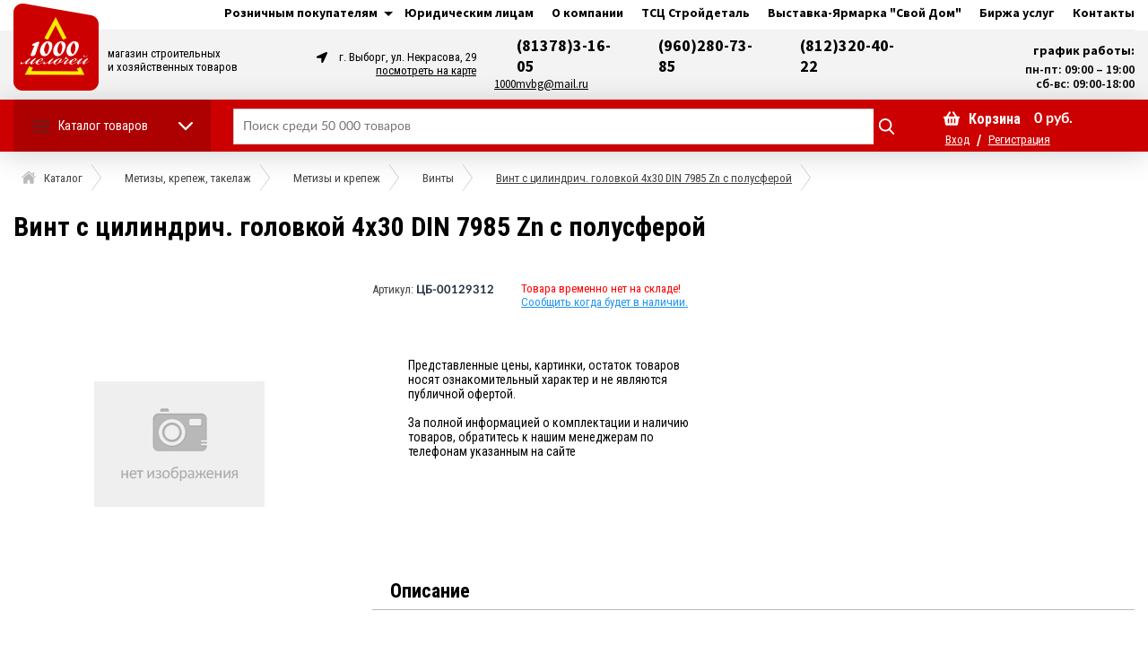

--- FILE ---
content_type: text/html; charset=utf-8
request_url: https://1000mvbg.ru/metizy-krepej-abrazivy-i-mebelnaya-furnitura/metizy-i-krepej-/vinty/vint-s-tsilindrich-golovkoy-4h30-din-7985-zn-s-polusferoy
body_size: 32598
content:

<!DOCTYPE html>
<html lang="ru" prefix="og:http://ogp.me/ns#">

<head>
	
    <!--Кодировка страницы-->  
    <meta http-equiv="Content-Type" content="text/html; charset=utf-8" />
    <!--/Кодировка страницы--> 
    
    <!--Базовые метатеги страницы-->  
    <title>Купить Винт DIN 7985 М4х30 в Выборге | 1000 Мелочей</title>
    <meta name="description" content="Акция! Винт с цилиндрич. головкой 4х30 DIN 7985 Zn с полусферой за 3 руб. купить в Выборге. " />
    <!--/Базовые метатеги страницы-->
          
    <!--Микроразметка OpenGraph-->  
    <meta property="og:title" content="Винт с цилиндрич. головкой 4х30 DIN 7985 Zn с полусферой"/>
    <meta property="og:description" content="&amp;nbsp;"/>
    <meta property="og:image" content="https://1000mvbg.ru/uploads/no-img.jpg">
    <meta property="og:type" content="website"/>
    <meta property="og:url" content= "https://1000mvbg.ru/metizy-krepej-abrazivy-i-mebelnaya-furnitura/metizy-i-krepej-/vinty/vint-s-tsilindrich-golovkoy-4h30-din-7985-zn-s-polusferoy" />
    <meta property="og:site_name" content= "1000 Мелочей" />
    <!--/Микроразметка OpenGraph-->
    <meta property="og:image:width" content="190"/>
        <meta property="og:image:height" content= "140" />
    <!--Микроразметка Dublin Core-->
    <meta name="DC.Title" content="Винт с цилиндрич. головкой 4х30 DIN 7985 Zn с полусферой"/>
    <meta name="DC.Subject" content="Винт DIN 7985 М4х30, Винт, DIN, 7985, М4х30"/>
    <meta name="DC.Description" content="&amp;nbsp;"/>
    <meta name="DC.Type" content="InteractiveResource"/>
    <!--/Микроразметка Dublin Core-->  
      
    <!--Стили плагинов и модулей движка-->
    <link rel="stylesheet" href="https://1000mvbg.ru/mg-core/script/standard/css/layout.agreement.css?rev=1590504341"  />
        <link href="https://1000mvbg.ru/mg-templates/mg-default/mg-plugins/js-showcatalog/style.css?rev=1668608705" rel="stylesheet" type="text/css">
    <link rel="stylesheet" href="https://1000mvbg.ru/mg-plugins/blogturbo/css/style.css?rev=1643633899" type="text/css" />
    <link rel="stylesheet" href="https://1000mvbg.ru/mg-templates/mg-default/mg-plugins/site-block-editor/css/style.css?rev=1589883823" type="text/css" />
    <link rel="stylesheet" href="https://1000mvbg.ru/mg-templates/mg-default/mg-plugins/mg-slider-action-v2/css/style.css?rev=1589883823" type="text/css" />
    <link rel="stylesheet" href="https://1000mvbg.ru/mg-templates/mg-default/mg-plugins/breadcrumbs/css/style.css?rev=1589883823" type="text/css" />
    <link href="https://1000mvbg.ru/mg-core/script/standard/css/layout.related.css?rev=1590504341" rel="stylesheet" type="text/css" />
    <link type="text/css" href="https://1000mvbg.ru/mg-core/script/standard/css/jquery.fancybox.css?rev=1590504341" rel="stylesheet"/>
    <link type="text/css" href="https://1000mvbg.ru/mg-core/script/standard/css/layout.images.css?rev=1590504341" rel="stylesheet"/>
    <link type="text/css" href="https://1000mvbg.ru/mg-core/script/standard/css/layout.cart.css?rev=1590504341" rel="stylesheet"/>
    <link type="text/css" href="https://1000mvbg.ru/mg-core/script/standard/css/layout.fake.cart.css?rev=1590504341" rel="stylesheet"/>
    <link type="text/css" href="https://1000mvbg.ru/mg-core/script/standard/css/layout.search.css?rev=1590504341" rel="stylesheet"/>
    <!--/Стили плагинов и модулей движка-->
    
    <!--Стили для шаблона-->
    <link rel="stylesheet" href="https://1000mvbg.ru/mg-templates/mg-default/css/style.css?rev=1684156025" />   
    <!--/Стили для шаблона-->    
        
    <!--Цветовая схема для шаблона-->
    <link href="https://1000mvbg.ru/mg-templates/mg-default/css/color-scheme/color_d44416.css?rev=1654687968" rel="stylesheet" />
    <!--/Цветовая схема для шаблона-->
    
    <!--Мобильные стили-->
    <link href="https://1000mvbg.ru/mg-templates/mg-default/css/mobile.css?rev=1678778482" rel="stylesheet" type="text/css" />
    <!--/Мобильные стили-->
    
    <!--Пользовательские стили для шаблона-->
    <link href="https://1000mvbg.ru/mg-templates/mg-default/css/user.css?rev=1673939707" rel="stylesheet" />
    <!--/Пользовательские стили для шаблона-->
      
    <!--Библиотека для jQuery-->
    <script src="https://1000mvbg.ru/mg-core/script/jquery-3.2.1.min.js?rev=1590504341"></script>
    <script src="https://1000mvbg.ru/mg-core/script/jquery-ui.min.js?rev=1590504341"></script>
    <script src="https://1000mvbg.ru/mg-core/script/jquery.form.js?rev=1590504341"></script>
    <!--/Библиотека для jQuery-->
    	<meta name="viewport" content="width=device-width">
		<link href="https://cdnjs.cloudflare.com/ajax/libs/owl-carousel/1.3.3/owl.carousel.min.css" rel="stylesheet">
		<link href="https://fonts.googleapis.com/css2?family=Source+Sans+Pro:wght@400;600;700;900&display=swap" rel="stylesheet">
  	<link rel="preconnect" href="https://fonts.googleapis.com">
    <link rel="preconnect" href="https://fonts.gstatic.com" crossorigin>
    <link href="https://fonts.googleapis.com/css2?family=Roboto+Condensed:wght@400;700&display=swap" rel="stylesheet">

	<!-- Google Tag Manager -->
	<script>
		(function(w, d, s, l, i) {
			w[l] = w[l] || [];
			w[l].push({
				'gtm.start': new Date().getTime(),
				event: 'gtm.js'
			});
			var f = d.getElementsByTagName(s)[0],
				j = d.createElement(s),
				dl = l != 'dataLayer' ? '&l=' + l : '';
			j.async = true;
			j.src =
				'https://www.googletagmanager.com/gtm.js?id=' + i + dl;
			f.parentNode.insertBefore(j, f);
		})(window, document, 'script', 'dataLayer', 'GTM-K3SNHCV');
	</script>
	<!-- End Google Tag Manager -->
  <!-- Top.Mail.Ru counter -->
  <script type="text/javascript">
  var _tmr = window._tmr || (window._tmr = []);
  _tmr.push({id: "3349181", type: "pageView", start: (new Date()).getTime()});
  (function (d, w, id) {
    if (d.getElementById(id)) return;
    var ts = d.createElement("script"); ts.type = "text/javascript"; ts.async = true; ts.id = id;
    ts.src = "https://top-fwz1.mail.ru/js/code.js";
    var f = function () {var s = d.getElementsByTagName("script")[0]; s.parentNode.insertBefore(ts, s);};
    if (w.opera == "[object Opera]") { d.addEventListener("DOMContentLoaded", f, false); } else { f(); }
  })(document, window, "tmr-code");
  </script>
  <noscript><div><img src="https://top-fwz1.mail.ru/counter?id=3349181;js=na" style="position:absolute;left:-9999px;" alt="Top.Mail.Ru" /></div></noscript>
  <!-- /Top.Mail.Ru counter -->
	<!-- Cleversite chat button -->
	<script type='text/javascript'>
		(function() {
			var s = document['createElement']('script');
			s.type = 'text/javascript';
			s.async = true;
			s.charset = 'utf-8';
			s.src = '//cleversite.ru/cleversite/widget_new.php?supercode=1&referer_main=' + encodeURIComponent(document.referrer) + '&clid=98913TNYhn&siteNew=126210';
			var ss = document['getElementsByTagName']('script')[0];
			if (ss) {
				ss.parentNode.insertBefore(s, ss);
			} else {
				document.documentElement.firstChild.appendChild(s);
			};
		})();
	</script>
	<!-- / End of Cleversite chat button -->
	<!-- JivoSite -->
	<script src="//code.jivosite.com/widget/kaszQi4UAu" async></script>
	<!-- JivoSite -->
</head>

<body  class="l-body__noindex l-body__product">
	<div class="wrapper ">
		<!--Плагин прокрутки страницы-->
				<!--/Плагин прокрутки страницы-->

		<div class="fixed-bar">
			<div class="centered clearfix">
				<div class="bar-left clearfix">
					<!-- плагин обратного звонка -->
										<!--/ плагин обратного звонка -->
				</div>

				<div class="bar-right clearfix">
					<!--Вывод корзины-->
					
        <div class="mg-layer" style="display: none"></div>
    <div class="mg-fake-cart" style="display: none;">
        <a class="mg-close-fake-cart mg-close-popup" href="javascript:void(0);"></a>
        <div class="popup-header">
            <div class="title">Корзина товаров</div>
        </div>
        <div class="popup-body">
            <table class="small-cart-table">

                
                            </table>
        </div>
        <div class="popup-footer clearfix">
            <div class="footer-left">
                <ul class="total sum-list">
                    <li class="total-sum">
                        <div class="text">Всего к оплате:</div>
                        <span class="total-payment">
                                                    </span>
                    </li>
                </ul>
            </div>
            <div class="footer-right">
                <ul class="total">
                    <li class="checkout-buttons">
                        <a href="javascript:void(0);" class="mg-close-popup">Продолжить покупки</a>
                        <a href="https://1000mvbg.ru/order" class="default-btn success">Оформить заказ</a>
                    </li>
                </ul>
            </div>
        </div>
    </div>


<div class="mg-desktop-cart">
    <div class="cart">
        <div class="cart-inner">
            <a href="https://1000mvbg.ru/cart">
                <span class="small-cart-icon"></span>
                <div class="title">Корзина</div>
                <ul class="cart-list">
                    <li class="cart-conut-item">
                        <span class="count-text">Товаров</span> <span class="countsht">0</span> шт.
                    </li>
                    <li class="cart-qty">
                        <span class="price-text">на сумму:</span>
                        <span class="pricesht">0</span> руб.                    </li>
                </ul>
            </a>
            <a href="https://1000mvbg.ru/order" class="default-btn success order-btn">Оформить заказ</a>
        </div>
        <div class="small-cart">
            <div class="title">Товары в корзине</div>
            <table class="small-cart-table">

                
                            </table>
            <ul class="total">
                <li class="total-sum">Всего к оплате:
                    <span></span>
                </li>
                <li class="checkout-buttons">
                    <a href="https://1000mvbg.ru/order" class="default-btn success">Оформить заказ</a>
                    <a href="https://1000mvbg.ru/cart" class="default-btn">Корзина</a>
                </li>
            </ul>
        </div>
    </div>
</div>					<!--/Вывод корзины-->
				</div>
			</div>
		</div>

		<!--Шапка сайта-->
		<div class="header sticky">
			<div class="top-stripe-bg">
				<div class="centered clearfix">
					<div class="top-bar clearfix">
						<div class="top-text">
																					<ul class="top-menu-list clearfix">
 
   
   
    	    	  <li class="slider ">
          <div class="slider_btn "></div>
	    <a href="https://1000mvbg.ru/informatsiya">
        <span>
          Розничным покупателям        </span>
      </a>      
     	     
      
      <ul class="sub_menu">
		  	 
        		   					<li class="">
				  <a href="https://1000mvbg.ru/informatsiya/sposoby-oplaty">
            <span>
              Способы оплаты            </span>
          </a>
				</li>
						
	      	 
        		   					<li class="">
				  <a href="https://1000mvbg.ru/informatsiya/vozvrat-tovara">
            <span>
              Возврат товара            </span>
          </a>
				</li>
						
	      	 
        		   					<li class="">
				  <a href="https://1000mvbg.ru/informatsiya/programma-loyalnosti">
            <span>
              Программа лояльности            </span>
          </a>
				</li>
						
	      		  </ul>
	  </li>
	 
    		<li class="">
	  <a href="https://1000mvbg.ru/dlyakorporativnyh-klientov">
      <span>Юридическим лицам</span>
    </a>
	</li>
	 
    		<li class="">
	  <a href="https://1000mvbg.ru/o-kompanii">
      <span>О компании</span>
    </a>
	</li>
	 
   
    		<li class="">
	  <a href="https://stdvbg.ru/">
      <span>ТСЦ Стройдеталь</span>
    </a>
	</li>
	 
    		<li class="">
	  <a href="https://stdvbg.ru/vystavka-yarmorka">
      <span>Выставка-Ярмарка &quot;Свой Дом&quot;</span>
    </a>
	</li>
	 
    		<li class="">
	  <a href="http://svoydom47.ru/">
      <span>Биржа услуг</span>
    </a>
	</li>
	 
    		<li class="">
	  <a href="https://1000mvbg.ru/contacts">
      <span>Контакты</span>
    </a>
	</li>
	</ul>						</div>

						<div class="top-auth clearfix">
							<!--Вывод авторизации -->
														<!-- Вывод авторизации-->
						</div>
					</div>
				</div>
			</div>

			<div class="middle-bar">
				<div class="centered clearfix">
					<!--Вывод логотипа сайта-->
					<div class="logo-block mt">
						<a href="https://1000mvbg.ru">
							<img src=https://1000mvbg.ru/uploads/mg-slider/logo-1000-site.svg alt="1000 Мелочей" title="1000 Мелочей" style="max-height: 100px;">						</a>
					</div>
					<!--/Вывод логотипа сайта-->
                    <div class="logo-undertitle">
                      магазин строительных <br> и хозяйственных товаров
                    </div>

					<div class="contacts-head-wrapper">

						<!--Вывод адреса магазина-->
						<div class="mg-contacts-block" itemscope itemtype="http://schema.org/Organization">
    <div class="address" itemprop="address" itemscope itemtype="http://schema.org/PostalAddress">
        <div class="address-item" itemprop="streetAddress">
            г. Выборг, ул. Некрасова, 29        </div>
      	<div class="show-map"><a href="https://1000mvbg.ru/contacts" target="_blank">посмотреть на карте</a></div>
    </div>
<!--    <div class="opening" itemscope itemtype="http://schema.org/Store">-->
<!--        <div class="hours-item" itemprop="openingHours">Работаем с 10 до 19, без выходных</div>-->
<!--    </div>-->
    <div class="phone">
      	<div class="phone-item-wrapper">
                 <div class="phone-item" itemprop="telephone">
            (81378)3-16-05        </div>
                <div class="phone-item" itemprop="telephone">
            (960)280-73-85        </div>
                <div class="phone-item" itemprop="telephone">
            (812)320-40-22        </div>
              	</div>
      	<div class="show-map"><a href="mailto:1000mvbg@mail.ru" target="_blank">1000mvbg@mail.ru</a></div>
    </div>
</div>						<!--/Вывод адреса магазина-->

						<div class="working-ours">
							<!--Вывод аякс поиска-->
							<p class="ours">график работы:</p>
							<p class="ours">пн-пт: 09:00 – 19:00</p>
							<p class="ours">сб-вс: 09:00-18:00</p>
							<!--/Вывод аякс поиска-->

							<!-- плагин обратного звонка -->
														<!--/ плагин обратного звонка -->

						</div>
					</div>

				</div>
			</div>

			<div class="bottom-bar">
				<div class="centered clearfix">
					<!-- Вывод левого меню-->
					<div class="main-menu">
						<a class="title title-desktop" href="https://1000mvbg.ru/catalog">Каталог товаров</a>
						<a class="title title-mobile" href="javascript:void(0);">Каталог товаров</a>
						<div class="mg-menu mg-menu2 clearfix">
	<div class="under-mg-menu">
		<div class="menu-left">
							
				
									
					<div class="menu-left-item  cat-img cat-img2">
						<div class="menu-left-item-parent-link">
							<a href="https://1000mvbg.ru/otdelochnye-materialy-i-obustroystvo-dachi">
																Стройхозтовары															</a>
						</div>

												<div class="submenu submenu2">

															
								
																	
									<li class="">

										<div class="mg-cat-name" style="margin:0px;" >
											<a href="https://1000mvbg.ru/otdelochnye-materialy-i-obustroystvo-dachi/spetsodejda-obuv-siz">
																								Рабочая одежда и обувь																							</a>
										</div>

																															<ul class="second-subcategory">
																																																			
														<li class="">
															<a href="https://1000mvbg.ru/otdelochnye-materialy-i-obustroystvo-dachi/spetsodejda-obuv-siz/spetsodejda">
																																Спецодежда																															</a>
														</li>
													
																																																			
														<li class="">
															<a href="https://1000mvbg.ru/otdelochnye-materialy-i-obustroystvo-dachi/spetsodejda-obuv-siz/obuv">
																																Обувь																															</a>
														</li>
													
																																																			
														<li class="">
															<a href="https://1000mvbg.ru/otdelochnye-materialy-i-obustroystvo-dachi/spetsodejda-obuv-siz/sredstva-individualnoy-zaschity">
																																Средства индивидуальной защиты																															</a>
														</li>
													
																																																			
														<li class="">
															<a href="https://1000mvbg.ru/otdelochnye-materialy-i-obustroystvo-dachi/spetsodejda-obuv-siz/zaschita-ruk">
																																Защита рук																															</a>
														</li>
													
																							</ul>
																			</li>

																							
								
																	
									<li class="">

										<div class="mg-cat-name" style="margin:0px;" >
											<a href="https://1000mvbg.ru/otdelochnye-materialy-i-obustroystvo-dachi/lkm-peny-germetiki-rastvoriteli-i-ochistiteli">
																								ЛКМ, клеи, герметики.																							</a>
										</div>

																															<ul class="second-subcategory">
																																																																	
														<li class="">
															<a href="https://1000mvbg.ru/otdelochnye-materialy-i-obustroystvo-dachi/lkm-peny-germetiki-rastvoriteli-i-ochistiteli/maslo-i-prochie-sostavy">
																																Масло и прочие составы																															</a>
																																																						
														<li class="">
															<a href="https://1000mvbg.ru/otdelochnye-materialy-i-obustroystvo-dachi/lkm-peny-germetiki-rastvoriteli-i-ochistiteli/klei-germetiki-peny">
																																Клеи, герметики, пены.																															</a>
														</li>
													
																																																																	
														<li class="">
															<a href="https://1000mvbg.ru/otdelochnye-materialy-i-obustroystvo-dachi/lkm-peny-germetiki-rastvoriteli-i-ochistiteli/antiseptiki">
																																Антисептики																															</a>
																													</li>

													
																																																			
														<li class="">
															<a href="https://1000mvbg.ru/otdelochnye-materialy-i-stolyarnye-izdeliya/lkmkleigermetiki/rastvoriteli">
																																Растворители																															</a>
														</li>
													
																																																			
														<li class="">
															<a href="https://1000mvbg.ru/otdelochnye-materialy-i-obustroystvo-dachi/lkm-peny-germetiki-rastvoriteli-i-ochistiteli/grunty">
																																Грунты																															</a>
														</li>
													
																																																			
														<li class="">
															<a href="https://1000mvbg.ru/otdelochnye-materialy-i-obustroystvo-dachi/lkm-peny-germetiki-rastvoriteli-i-ochistiteli/rastvoriteli-i-ochistiteli">
																																Растворители и очистители																															</a>
														</li>
													
																																																			
														<li class="">
															<a href="https://1000mvbg.ru/otdelochnye-materialy-i-obustroystvo-dachi/lkm-peny-germetiki-rastvoriteli-i-ochistiteli/vodno-dispersionnye-kraski">
																																Водно-дисперсионные краски																															</a>
														</li>
													
																																																			
														<li class="">
															<a href="https://1000mvbg.ru/otdelochnye-materialy-i-obustroystvo-dachi/lkm-peny-germetiki-rastvoriteli-i-ochistiteli/laki">
																																Лаки																															</a>
														</li>
													
																																																			
														<li class="">
															<a href="https://1000mvbg.ru/otdelochnye-materialy-i-obustroystvo-dachi/lkm-peny-germetiki-rastvoriteli-i-ochistiteli/kolery-i-pigmenty">
																																Колеры и пигменты																															</a>
														</li>
													
																																																			
														<li class="">
															<a href="https://1000mvbg.ru/otdelochnye-materialy-i-obustroystvo-dachi/lkm-peny-germetiki-rastvoriteli-i-ochistiteli/peny">
																																Пены																															</a>
														</li>
													
																																																			
														<li class="">
															<a href="https://1000mvbg.ru/otdelochnye-materialy-i-obustroystvo-dachi/lkm-peny-germetiki-rastvoriteli-i-ochistiteli/germetiki">
																																Герметики																															</a>
														</li>
													
																																																			
														<li class="">
															<a href="https://1000mvbg.ru/otdelochnye-materialy-i-obustroystvo-dachi/lkm-peny-germetiki-rastvoriteli-i-ochistiteli/klei">
																																Клеи																															</a>
														</li>
													
																																																			
														<li class="">
															<a href="https://1000mvbg.ru/otdelochnye-materialy-i-obustroystvo-dachi/lkm-peny-germetiki-rastvoriteli-i-ochistiteli/gruntovochnye-sostavy">
																																Грунтовочные составы																															</a>
														</li>
													
																																																			
														<li class="">
															<a href="https://1000mvbg.ru/otdelochnye-materialy-i-obustroystvo-dachi/lkm-peny-germetiki-rastvoriteli-i-ochistiteli/mastiki">
																																Мастики																															</a>
														</li>
													
																							</ul>
																			</li>

																							
								
																	
									<li class="">

										<div class="mg-cat-name" style="margin:0px;" >
											<a href="https://1000mvbg.ru/otdelochnye-materialy-i-obustroystvo-dachi/plenki-polietilenovye-spanbondy">
																								Пленки полиэтиленовые, спанбонды																							</a>
										</div>

																															<ul class="second-subcategory">
																																																			
														<li class="">
															<a href="https://1000mvbg.ru/otdelochnye-materialy-i-obustroystvo-dachi/plenki-polietilenovye-spanbondy/plenki-polietilenovye">
																																Пленки полиэтиленовые																															</a>
														</li>
													
																																																			
														<li class="">
															<a href="https://1000mvbg.ru/otdelochnye-materialy-i-obustroystvo-dachi/plenki-polietilenovye-spanbondy/spanbondy">
																																Спанбонды																															</a>
														</li>
													
																							</ul>
																			</li>

																							
								
																	
									<li class="">

										<div class="mg-cat-name" style="margin:0px;" >
											<a href="https://1000mvbg.ru/otdelochnye-materialy-i-obustroystvo-dachi/tehnicheskie-materialy-tenty">
																								Технические материалы, тенты																							</a>
										</div>

																															<ul class="second-subcategory">
																																																																
														<li class="">
															<a href="https://1000mvbg.ru/otdelochnye-materialy-i-obustroystvo-dachi/tehnicheskie-materialy-tenty/tenty-ukrytiya-pologi-zavesy-chehly-novye-i--b-u">
																																Тенты, укрытия, пологи, завесы, чехлы (новые и  б у)																															</a>
														</li>
													
																																																			
														<li class="">
															<a href="https://1000mvbg.ru/otdelochnye-materialy-i-obustroystvo-dachi/tehnicheskie-materialy-tenty/podlojki-pod-laminat-plyonka-polietilenovaya-tehnicheskaya-setki-dlya-ukrytiya-stroitelnyh-lesov">
																																Подложки под ламинат. Плёнка полиэтиленовая техническая. Сетки для укрытия строительных лесов																															</a>
														</li>
													
																																																			
														<li class="">
															<a href="https://1000mvbg.ru/otdelochnye-materialy-i-obustroystvo-dachi/tehnicheskie-materialy-tenty/meshkovina-vafelnoe-polotno-brezent-viniliskoja-kleyonka-marlya-i-dr">
																																Мешковина, вафельное полотно, брезент, винилискожа, клеёнка, марля и др.																															</a>
														</li>
													
																																																			
														<li class="">
															<a href="https://1000mvbg.ru/otdelochnye-materialy-i-obustroystvo-dachi/tehnicheskie-materialy-tenty/uteplitelporolon">
																																Утеплитель.поролон																															</a>
														</li>
													
																																																			
														<li class="">
															<a href="https://1000mvbg.ru/otdelochnye-materialy-i-obustroystvo-dachi/tehnicheskie-materialy-tenty/geotekstilmembrana">
																																Геотекстиль,мембрана																															</a>
														</li>
													
																							</ul>
																			</li>

																							
								
																	
									<li class="">

										<div class="mg-cat-name" style="margin:0px;" >
											<a href="https://1000mvbg.ru/otdelochnye-materialy-i-obustroystvo-dachi/stroitelnye-smesi-i-sypuchie-materialy">
																								Строительные смеси и сыпучие материалы																							</a>
										</div>

																															<ul class="second-subcategory">
																																																																	
														<li class="">
															<a href="https://1000mvbg.ru/otdelochnye-materialy-i-stolyarnye-izdeliya/stroitelnye-smesi-rastvory-i-gidroizolyatsiya/suhie-smesi">
																																Сухие смеси																															</a>
																																																						
														<li class="">
															<a href="https://1000mvbg.ru/otdelochnye-materialy-i-obustroystvo-dachi/stroitelnye-smesi-i-sypuchie-materialy/kleevye-smesi">
																																Клеевые смеси																															</a>
														</li>
													
																																																																
														<li class="">
															<a href="https://1000mvbg.ru/otdelochnye-materialy-i-obustroystvo-dachi/stroitelnye-smesi-i-sypuchie-materialy/shpaklyovki-suhie">
																																Шпаклёвки сухие																															</a>
														</li>
													
																																																			
														<li class="">
															<a href="https://1000mvbg.ru/otdelochnye-materialy-i-obustroystvo-dachi/stroitelnye-smesi-i-sypuchie-materialy/remontnye-sostavy">
																																Ремонтные составы																															</a>
														</li>
													
																																																			
														<li class="">
															<a href="https://1000mvbg.ru/otdelochnye-materialy-i-obustroystvo-dachi/stroitelnye-smesi-i-sypuchie-materialy/shtukaturki">
																																Штукатурки																															</a>
														</li>
													
																																																			
														<li class="">
															<a href="https://1000mvbg.ru/otdelochnye-materialy-i-obustroystvo-dachi/stroitelnye-smesi-i-sypuchie-materialy/shpaklyovki-gotovye">
																																Шпаклёвки готовые																															</a>
														</li>
													
																																																			
														<li class="">
															<a href="https://1000mvbg.ru/otdelochnye-materialy-i-obustroystvo-dachi/stroitelnye-smesi-i-sypuchie-materialy/dobavki-v-rastvory">
																																Добавки в растворы																															</a>
														</li>
													
																							</ul>
																			</li>

																							
								
																	
									<li class="">

										<div class="mg-cat-name" style="margin:0px;" >
											<a href="https://1000mvbg.ru/otdelochnye-materialy-i-obustroystvo-dachi/malyarnyy-i-stroitelnyy-instrument-stroitelnye-emkosti">
																								Малярный и строительный инструмент. Строительные емкости																							</a>
										</div>

																															<ul class="second-subcategory">
																																																																	
														<li class="">
															<a href="https://1000mvbg.ru/otdelochnye-materialy-i-obustroystvo-dachi/malyarnyy-i-stroitelnyy-instrument-stroitelnye-emkosti/malyarnyy-instrument">
																																Малярный инструмент																															</a>
																													</li>

													
																																																																	
														<li class="">
															<a href="https://1000mvbg.ru/otdelochnye-materialy-i-stolyarnye-izdeliya/instrument-dlya-otdelochnyh-rabot/instrument-dlya-shtukaturno-otdelochnyh-rabot">
																																Инструмент для штукатурно-отделочных работ																															</a>
																													</li>

													
																																																			
														<li class="">
															<a href="https://1000mvbg.ru/otdelochnye-materialy-i-stolyarnye-izdeliya/instrument-dlya-otdelochnyh-rabot/miksery">
																																Миксеры																															</a>
														</li>
													
																																																			
														<li class="">
															<a href="https://1000mvbg.ru/otdelochnye-materialy-i-obustroystvo-dachi/malyarnyy-i-stroitelnyy-instrument-stroitelnye-emkosti/shpatelya-kelmy-kovshy-gladilki-terki">
																																Шпателя, кельмы, ковшы, гладилки, терки																															</a>
														</li>
													
																																																																	
														<li class="">
															<a href="https://1000mvbg.ru/otdelochnye-materialy-i-obustroystvo-dachi/malyarnyy-i-stroitelnyy-instrument-stroitelnye-emkosti/prochee-po-instrumentu">
																																Прочее по "Инструменту"																															</a>
																													</li>

													
																																																			
														<li class="">
															<a href="https://1000mvbg.ru/otdelochnye-materialy-i-obustroystvo-dachi/malyarnyy-i-stroitelnyy-instrument-stroitelnye-emkosti/pistolety-dlya-germetika-i-montajnoy-peny-miksery-kraskopulty">
																																Пистолеты для герметика и монтажной пены, миксеры, краскопульты																															</a>
														</li>
													
																																																			
														<li class="">
															<a href="https://1000mvbg.ru/otdelochnye-materialy-i-obustroystvo-dachi/malyarnyy-i-stroitelnyy-instrument-stroitelnye-emkosti/shtukaturnaya-setkaserpyanka-lenty-skotchi-streych-plenka-">
																																Штукатурная сетка,серпянка, ленты, скотчи, стрейч-пленка 																															</a>
														</li>
													
																																																			
														<li class="">
															<a href="https://1000mvbg.ru/otdelochnye-materialy-i-stolyarnye-izdeliya/instrument-dlya-otdelochnyh-rabot/stroitelnye-emkosti">
																																Строительные емкости																															</a>
														</li>
													
																																																			
														<li class="">
															<a href="https://1000mvbg.ru/otdelochnye-materialy-i-obustroystvo-dachi/malyarnyy-i-stroitelnyy-instrument-stroitelnye-emkosti/vannochki-vedra-malyarnye-konteynery-i-tazy-stroitelnye">
																																Ванночки, ведра малярные, контейнеры и тазы строительные																															</a>
														</li>
													
																																																			
														<li class="">
															<a href="https://1000mvbg.ru/otdelochnye-materialy-i-obustroystvo-dachi/malyarnyy-i-stroitelnyy-instrument-stroitelnye-emkosti/valiki-byugeli-udliniteli-dlya-valikov">
																																Валики, бюгели, удлинители для валиков																															</a>
														</li>
													
																																																			
														<li class="">
															<a href="https://1000mvbg.ru/otdelochnye-materialy-i-obustroystvo-dachi/malyarnyy-i-stroitelnyy-instrument-stroitelnye-emkosti/kisti">
																																Кисти																															</a>
														</li>
													
																																																			
														<li class="">
															<a href="https://1000mvbg.ru/otdelochnye-materialy-i-obustroystvo-dachi/malyarnyy-i-stroitelnyy-instrument-stroitelnye-emkosti/stroitelnyy-instrument">
																																Строительный инструмент																															</a>
														</li>
													
																							</ul>
																			</li>

																																																															
								
																	
									<li class="">

										<div class="mg-cat-name" style="margin:0px;" >
											<a href="https://1000mvbg.ru/otdelochnye-materialy-i-obustroystvo-dachi/izolyatsionnye-materialy">
																								Изоляционные материалы																							</a>
										</div>

																															<ul class="second-subcategory">
																																																			
														<li class="">
															<a href="https://1000mvbg.ru/otdelochnye-materialy-i-obustroystvo-dachi/izolyatsionnye-materialy/bitumnaya-gidroizolyatsiya">
																																Битумная гидроизоляция																															</a>
														</li>
													
																																																			
														<li class="">
															<a href="https://1000mvbg.ru/otdelochnye-materialy-i-obustroystvo-dachi/izolyatsionnye-materialy/gidroizolyatsionnye-materialy">
																																Гидроизоляционные материалы																															</a>
														</li>
													
																							</ul>
																			</li>

																							
								
																	
									<li class="">

										<div class="mg-cat-name" style="margin:0px;" >
											<a href="https://1000mvbg.ru/otdelochnye-materialy-i-obustroystvo-dachi/pogonaj">
																								Погонаж																							</a>
										</div>

																										
								
																	
									<li class="">

										<div class="mg-cat-name" style="margin:0px;" >
											<a href="https://1000mvbg.ru/otdelochnye-materialy-i-obustroystvo-dachi/metallicheskie-lestnitsy-i-stremyanki">
																								Металлические лестницы и стремянки																							</a>
										</div>

																															<ul class="second-subcategory">
																																																			
														<li class="">
															<a href="https://1000mvbg.ru/otdelochnye-materialy-i-obustroystvo-dachi/metallicheskie-lestnitsy-i-stremyanki/lestnitsy-sektsionnye">
																																Лестницы секционные																															</a>
														</li>
													
																																																			
														<li class="">
															<a href="https://1000mvbg.ru/otdelochnye-materialy-i-obustroystvo-dachi/metallicheskie-lestnitsy-i-stremyanki/stremyanki">
																																Стремянки																															</a>
														</li>
													
																							</ul>
																			</li>

																																																																															
								
																	
									<li class="">

										<div class="mg-cat-name" style="margin:0px;" >
											<a href="https://1000mvbg.ru/otdelochnye-materialy-i-obustroystvo-dachi/drugie-tovary">
																								Другие товары																							</a>
										</div>

																															<ul class="second-subcategory">
																																																																	
														<li class="">
															<a href="https://1000mvbg.ru/otdelochnye-materialy-i-obustroystvo-dachi/drugie-tovary/interer-karnizy-shtory-tekstil">
																																Интерьер, карнизы, шторы, текстиль																															</a>
																													</li>

													
																																																																
														<li class="">
															<a href="https://1000mvbg.ru/otdelochnye-materialy-i-obustroystvo-dachi/drugie-tovary/napitki">
																																Напитки																															</a>
														</li>
													
																																																			
														<li class="">
															<a href="https://1000mvbg.ru/otdelochnye-materialy-i-obustroystvo-dachi/drugie-tovary/morojenoe-i-pechene">
																																Мороженое и печенье																															</a>
														</li>
													
																							</ul>
																			</li>

																					</div>

						<p class="more-category more-category2">
							<a href="https://1000mvbg.ru/otdelochnye-materialy-i-obustroystvo-dachi">
								Стройхозтовары								Посмотреть все категории
							</a>
						</p>


					</div>
											
				
									
					<div class="menu-left-item  cat-img cat-img2">
						<div class="menu-left-item-parent-link">
							<a href="https://1000mvbg.ru/hoztovary">
																Хозтовары															</a>
						</div>

												<div class="submenu submenu2">

																							
								
																	
									<li class="">

										<div class="mg-cat-name" style="margin:0px;" >
											<a href="https://1000mvbg.ru/hoztovary/sadovo-ogorodnyy-instrument-i-oborudovanie">
																								Садово-огородный инструмент и оборудование																							</a>
										</div>

																															<ul class="second-subcategory">
																																																																	
														<li class="">
															<a href="https://1000mvbg.ru/hoztovary/sadovo-ogorodnyy-instrument-i-oborudovanie/sadovo-ogorodnyy-instrument">
																																Садово-огородный инструмент																															</a>
																													</li>

													
																																																																	
														<li class="">
															<a href="https://1000mvbg.ru/hoztovary/sadovo-ogorodnyy-instrument-i-oborudovanie/parniki-dugi-arki-sadovye-sadovyy-dekor">
																																Парники, дуги, арки садовые. Садовый декор																															</a>
																													</li>

													
																																																																	
														<li class="">
															<a href="https://1000mvbg.ru/hoztovary/sadovo-ogorodnyy-instrument-i-oborudovanie/sadovo-ogorodnyy-inventar-i-prinadlejnosti">
																																Садово-огородный инвентарь и принадлежности																															</a>
																													</li>

													
																																																																	
														<li class="">
															<a href="https://1000mvbg.ru/hoztovary/sadovo-ogorodnyy-instrument-i-oborudovanie/sadovoe-oborudovanie">
																																Садовое оборудование																															</a>
																													</li>

													
																																																																
														<li class="">
															<a href="https://1000mvbg.ru/hoztovary/sadovo-ogorodnyy-instrument-i-oborudovanie/sredstva-individualnoy-zaschity-sredstva-zaschity-rasteniy-himiya-dlya-sada-i-ogoroda">
																																Средства индивидуальной защиты. Средства защиты растений. Химия для сада и огорода																															</a>
														</li>
													
																																																			
														<li class="">
															<a href="https://1000mvbg.ru/hoztovary/sadovo-ogorodnyy-instrument-i-oborudovanie/prochee-po-razdelu-sad-i-ogorod">
																																Прочее по разделу "Сад и огород"																															</a>
														</li>
													
																																				</ul>
																			</li>

																							
								
																	
									<li class="">

										<div class="mg-cat-name" style="margin:0px;" >
											<a href="https://1000mvbg.ru/hoztovary/hoztovary-dlya-doma-dachi-i-otdyha">
																								Хозтовары для дома, дачи и отдыха																							</a>
										</div>

																															<ul class="second-subcategory">
																																																																	
														<li class="">
															<a href="https://1000mvbg.ru/hoztovary/hoztovary-dlya-doma-dachi-i-otdyha/sadovye-dorojki-i-napolnye-pokrytiya">
																																Садовые дорожки и напольные покрытия																															</a>
																													</li>

													
																																																																	
														<li class="">
															<a href="https://1000mvbg.ru/hoztovary/hoztovary-dlya-doma-dachi-i-otdyha/gazovaya-i-benzino-kerosinovaya-byttehnika">
																																Газовая и бензино-керосиновая быттехника																															</a>
																													</li>

													
																																																																	
														<li class="">
															<a href="https://1000mvbg.ru/hoztovary/hoztovary-dlya-doma-dachi-i-otdyha/hozbytinventar-i-tekstil">
																																Хозбытинвентарь и текстиль																															</a>
																													</li>

													
																																																																	
														<li class="">
															<a href="https://1000mvbg.ru/hoztovary/hoztovary-dlya-doma-dachi-i-otdyha/nabory-posudy-dlya-piknika-i-turizma">
																																Наборы посуды для пикника и туризма.																															</a>
																													</li>

													
																																																																	
														<li class="">
															<a href="https://1000mvbg.ru/hoztovary/hoztovary-dlya-doma-dachi-i-otdyha/tovary-dlya-zdorovya-sporttovary">
																																Товары для здоровья. Спорттовары																															</a>
																													</li>

													
																																																																	
														<li class="">
															<a href="https://1000mvbg.ru/hoztovary/hoztovary-dlya-doma-dachi-i-otdyha/podarki-i-ukrasheniya">
																																Подарки и украшения																															</a>
																													</li>

													
																																																			
														<li class="">
															<a href="https://1000mvbg.ru/hoztovary/hoztovary-dlya-doma-dachi-i-otdyha/kantstovary">
																																Канцтовары																															</a>
														</li>
													
																																																																	
														<li class="">
															<a href="https://1000mvbg.ru/hoztovary/hoztovary-dlya-doma-dachi-i-otdyha/sanitariya-soputstvuyuschie-tovary">
																																Санитария, сопутствующие товары																															</a>
																													</li>

													
																																																																	
														<li class="">
															<a href="https://1000mvbg.ru/hoztovary/hoztovary-dlya-doma-dachi-i-otdyha/novinki-razdela-tovary-dlya-doma-dachi-i-ofisa">
																																Новинки раздела "Товары для дома, дачи и офиса"																															</a>
																													</li>

													
																																																																	
														<li class="">
															<a href="https://1000mvbg.ru/hoztovary/hoztovary-dlya-doma-dachi-i-otdyha/hoztovary-dlya-dachi">
																																Хозтовары для дачи																															</a>
																													</li>

													
																							</ul>
																			</li>

																							
								
																	
									<li class="">

										<div class="mg-cat-name" style="margin:0px;" >
											<a href="https://1000mvbg.ru/hoztovary/poliv-grunty-agrohimiya">
																								Полив, грунты, агрохимия																							</a>
										</div>

																															<ul class="second-subcategory">
																																																																	
														<li class="">
															<a href="https://1000mvbg.ru/hoztovary/poliv-grunty-agrohimiya/poliv-i-opryskivanie">
																																Полив и опрыскивание																															</a>
																													</li>

													
																																																																	
														<li class="">
															<a href="https://1000mvbg.ru/hoztovary/poliv-grunty-agrohimiya/semena-grunty-udobreniya-yaschiki-dlya-rassady-gorshki-dlya-tsvetov-i-rassady">
																																Семена, грунты, удобрения, ящики для рассады, горшки для цветов и рассады																															</a>
																													</li>

													
																																																																	
														<li class="">
															<a href="https://1000mvbg.ru/hoztovary/poliv-grunty-agrohimiya/himiya-dlya-sada-i-ogoroda-sredstva-zaschity-rasteniy">
																																Химия для сада и огорода. Средства защиты растений																															</a>
																													</li>

													
																																																																	
														<li class="">
															<a href="https://1000mvbg.ru/hoztovary/poliv-grunty-agrohimiya/dachnaya-spetsodejda-i-sredstva-individualnoy-zaschity">
																																Дачная спецодежда и средства индивидуальной защиты																															</a>
																													</li>

													
																							</ul>
																			</li>

																							
								
																	
									<li class="">

										<div class="mg-cat-name" style="margin:0px;" >
											<a href="https://1000mvbg.ru/hoztovary/emkosti-plastik-posuda-i-tovary-dlya-kuhni">
																								Емкости, пластик, посуда и товары для кухни																							</a>
										</div>

																															<ul class="second-subcategory">
																																																																	
														<li class="">
															<a href="https://1000mvbg.ru/hoztovary/emkosti-plastik-posuda-i-tovary-dlya-kuhni/yomkosti-vyodra-umyvalniki-baki-kanistry-flyagi-kadki">
																																Ёмкости, вёдра, умывальники, баки, канистры, фляги, кадки																															</a>
																													</li>

													
																																																																	
														<li class="">
															<a href="https://1000mvbg.ru/hoztovary/emkosti-plastik-posuda-i-tovary-dlya-kuhni/posuda-metallicheskaya-keramicheskaya-steklyannaya">
																																Посуда металлическая, керамическая, стеклянная																															</a>
																													</li>

													
																																																																	
														<li class="">
															<a href="https://1000mvbg.ru/hoztovary/emkosti-plastik-posuda-i-tovary-dlya-kuhni/posuda-plastikovaya-i-pakety-folga-pergament">
																																Посуда пластиковая и пакеты. Фольга, пергамент																															</a>
																													</li>

													
																																																																	
														<li class="">
															<a href="https://1000mvbg.ru/hoztovary/emkosti-plastik-posuda-i-tovary-dlya-kuhni/kuhonnaya-utvar">
																																Кухонная утварь																															</a>
																													</li>

													
																																																																	
														<li class="">
															<a href="https://1000mvbg.ru/hoztovary/emkosti-plastik-posuda-i-tovary-dlya-kuhni/raznoe-i-soputstvuyuschee-v-razdele-yomkosti-plastik-posuda-i-tovary-dlya-kuhni">
																																Разное и сопутствующее в разделе "Ёмкости, пластик, посуда и товары для кухни"																															</a>
																													</li>

													
																																																			
														<li class="">
															<a href="https://1000mvbg.ru/hoztovary/emkosti-plastik-posuda-i-tovary-dlya-kuhni/novinki-v-razdele-yomkosti-plastik-posuda-i-tovary-dlya-kuhni">
																																Новинки в разделе "Ёмкости, пластик, посуда и товары для кухни"																															</a>
														</li>
													
																							</ul>
																			</li>

																							
								
																	
									<li class="">

										<div class="mg-cat-name" style="margin:0px;" >
											<a href="https://1000mvbg.ru/hoztovary/hozinventar-i-tovary-dlya-uborki-santehnika">
																								Хозинвентарь и товары для уборки. Сантехника																							</a>
										</div>

																															<ul class="second-subcategory">
																																																																	
														<li class="">
															<a href="https://1000mvbg.ru/hoztovary/hozinventar-i-tovary-dlya-uborki-santehnika/veryovki-shnury-shpagaty-faly">
																																Верёвки, шнуры, шпагаты, фалы																															</a>
																													</li>

													
																																																																	
														<li class="">
															<a href="https://1000mvbg.ru/hoztovary/hozinventar-i-tovary-dlya-uborki-santehnika/tehnicheskie-materialy-tkani-bumaga-i-izdeliya-iz-nih">
																																Технические материалы, ткани, бумага и изделия из них																															</a>
																													</li>

													
																																																																	
														<li class="">
															<a href="https://1000mvbg.ru/hoztovary/hozinventar-i-tovary-dlya-uborki-santehnika/upakovka">
																																Упаковка																															</a>
																													</li>

													
																																																																	
														<li class="">
															<a href="https://1000mvbg.ru/hoztovary/hozinventar-i-tovary-dlya-uborki-santehnika/tovary-dlya-uborki">
																																Товары для уборки																															</a>
																													</li>

													
																																																																	
														<li class="">
															<a href="https://1000mvbg.ru/hoztovary/hozinventar-i-tovary-dlya-uborki-santehnika/hozinventar">
																																Хозинвентарь																															</a>
																													</li>

													
																																																																	
														<li class="">
															<a href="https://1000mvbg.ru/hoztovary/hozinventar-i-tovary-dlya-uborki-santehnika/santehnika">
																																Сантехника																															</a>
																													</li>

													
																																																			
														<li class="">
															<a href="https://1000mvbg.ru/hoztovary/hozinventar-i-tovary-dlya-uborki-santehnika/raznoe-i-sooputstvuyuschee-po-razdelu-hozinventar-i-tovary-dlya-uborki">
																																Разное и соопутствующее по разделу "Хозинвентарь и товары для уборки"																															</a>
														</li>
													
																																																																	
														<li class="">
															<a href="https://1000mvbg.ru/hoztovary/hozinventar-i-tovary-dlya-uborki-santehnika/gigienicheskaya-produktsiya">
																																Гигиеническая продукция																															</a>
																													</li>

													
																							</ul>
																			</li>

																							
								
																	
									<li class="">

										<div class="mg-cat-name" style="margin:0px;" >
											<a href="https://1000mvbg.ru/hoztovary/bytovaya-himiya-sms">
																								Бытовая химия, СМС																							</a>
										</div>

																															<ul class="second-subcategory">
																																																																	
														<li class="">
															<a href="https://1000mvbg.ru/hoztovary/bytovaya-himiya-sms/stiralnye-poroshki-i-sms">
																																Стиральные порошки и СМС																															</a>
																													</li>

													
																																																																	
														<li class="">
															<a href="https://1000mvbg.ru/hoztovary/bytovaya-himiya-sms/chistyaschie-moyuschie-i-dezinfetsiruyuschie-sredstva">
																																Чистящие, моющие и дезинфецирующие средства																															</a>
																													</li>

													
																																																																	
														<li class="">
															<a href="https://1000mvbg.ru/hoztovary/bytovaya-himiya-sms/tvyordoe-i-jidkoe-mylo-shampuni">
																																Твёрдое и жидкое мыло, шампуни																															</a>
																													</li>

													
																																																																	
														<li class="">
															<a href="https://1000mvbg.ru/hoztovary/bytovaya-himiya-sms/sredstva-razlichnogo-naznacheniya">
																																Средства различного назначения																															</a>
																													</li>

													
																																																																	
														<li class="">
															<a href="https://1000mvbg.ru/hoztovary/bytovaya-himiya-sms/sredstva-dlya-borby-s-nasekomymi-i-gryzunami">
																																Средства для борьбы с насекомыми и грызунами																															</a>
																													</li>

													
																							</ul>
																			</li>

																							
								
																	
									<li class="">

										<div class="mg-cat-name" style="margin:0px;" >
											<a href="https://1000mvbg.ru/hoztovary/elektrotovary-i-elektronika-dlya-dachi">
																								Электротовары и электроника для дачи																							</a>
										</div>

																															<ul class="second-subcategory">
																																																																	
														<li class="">
															<a href="https://1000mvbg.ru/hoztovary/elektrotovary-i-elektronika-dlya-dachi/elektrobytovaya-tehnika-dlya-dachi">
																																Электробытовая техника для дачи																															</a>
																													</li>

													
																																																																	
														<li class="">
															<a href="https://1000mvbg.ru/hoztovary/elektrotovary-i-elektronika-dlya-dachi/elektronnaya-tehnika-dachnye-ohrannye-sistemy-elementy-umnogo-doma">
																																Электронная техника, дачные охранные системы, элементы умного дома																															</a>
																													</li>

													
																																																																	
														<li class="">
															<a href="https://1000mvbg.ru/hoztovary/elektrotovary-i-elektronika-dlya-dachi/osveschenie-svetotehnika-i-obogrev">
																																Освещение, светотехника и обогрев																															</a>
																													</li>

													
																																																			
														<li class="">
															<a href="https://1000mvbg.ru/hoztovary/elektrotovary-i-elektronika-dlya-dachi/istochniki-pitaniya-elektroustanovochnye-i-elektromontajnye-izdeliya-dlya-dachi">
																																Источники питания, электроустановочные и электромонтажные изделия для дачи																															</a>
														</li>
													
																																																																	
														<li class="">
															<a href="https://1000mvbg.ru/hoztovary/elektrotovary-i-elektronika-dlya-dachi/elektronnye-sredstva-personalnoy-zaschity-i-bezopasnosti">
																																Электронные средства персональной защиты и безопасности																															</a>
																													</li>

													
																																																																	
														<li class="">
															<a href="https://1000mvbg.ru/hoztovary/elektrotovary-i-elektronika-dlya-dachi/raznoe-i-soputstvuyuschee-v-razdele-elektrotovary-i-elektronika-dlya-dachi">
																																Разное и сопутствующее в разделе "Электротовары и электроника для дачи"																															</a>
																													</li>

													
																																																			
														<li class="">
															<a href="https://1000mvbg.ru/hoztovary/elektrotovary-i-elektronika-dlya-dachi/novinki-v-razdele-elektrotovary-i-elektronika-dlya-dachi">
																																Новинки в разделе "Электротовары и электроника для дачи"																															</a>
														</li>
													
																							</ul>
																			</li>

																							
								
																	
									<li class="">

										<div class="mg-cat-name" style="margin:0px;" >
											<a href="https://1000mvbg.ru/hoztovary/bytovaya-tehnika-i-oborudovanie">
																								Бытовая техника и оборудование																							</a>
										</div>

																															<ul class="second-subcategory">
																																																																	
														<li class="">
															<a href="https://1000mvbg.ru/hoztovary/bytovaya-tehnika-i-oborudovanie/bytovaya-tehnika-dlya-kuhni">
																																Бытовая техника для кухни																															</a>
																													</li>

													
																																																			
														<li class="">
															<a href="https://1000mvbg.ru/hoztovary/bytovaya-tehnika-i-oborudovanie/bytovaya-tehnika-dlya-doma-i-ofisa">
																																Бытовая техника для дома и офиса																															</a>
														</li>
													
																																																			
														<li class="">
															<a href="https://1000mvbg.ru/hoztovary/bytovaya-tehnika-i-oborudovanie/bytovaya-elektronika">
																																Бытовая электроника																															</a>
														</li>
													
																																																			
														<li class="">
															<a href="https://1000mvbg.ru/hoztovary/bytovaya-tehnika-i-oborudovanie/klimat-santehnika-ventilyatsiya">
																																Климат, сантехника, вентиляция																															</a>
														</li>
													
																																																			
														<li class="">
															<a href="https://1000mvbg.ru/hoztovary/bytovaya-tehnika-i-oborudovanie/soputstvuyuschie-tovary-zapchasti-i-komplektuyuschie">
																																Сопутствующие товары. Запчасти и комплектующие																															</a>
														</li>
													
																																																																	
														<li class="">
															<a href="https://1000mvbg.ru/hoztovary/bytovaya-tehnika-i-oborudovanie/bytovoy-inventar-i-oborudovanie">
																																Бытовой инвентарь и оборудование																															</a>
																													</li>

													
																																																			
														<li class="">
															<a href="https://1000mvbg.ru/hoztovary/bytovaya-tehnika-i-oborudovanie/gazovaya-i-benzino-kerosinovaya-byttehnika">
																																Газовая и бензино-керосиновая быттехника																															</a>
														</li>
													
																							</ul>
																			</li>

																															
								
																	
									<li class="">

										<div class="mg-cat-name" style="margin:0px;" >
											<a href="https://1000mvbg.ru/hoztovary/mebel-i-inventar-dlya-doma-dachi-i-turizma">
																								Мебель и инвентарь для дома, дачи и туризма																							</a>
										</div>

																															<ul class="second-subcategory">
																																																																	
														<li class="">
															<a href="https://1000mvbg.ru/hoztovary/mebel-i-inventar-dlya-doma-dachi-i-turizma/mebel-turisticheskaya">
																																Мебель туристическая																															</a>
																													</li>

													
																																																																	
														<li class="">
															<a href="https://1000mvbg.ru/hoztovary/mebel-i-inventar-dlya-doma-dachi-i-turizma/inventar-turisticheskiy">
																																Инвентарь туристический																															</a>
																													</li>

													
																																																																	
														<li class="">
															<a href="https://1000mvbg.ru/hoztovary/mebel-i-inventar-dlya-doma-dachi-i-turizma/mebel-dlya-doma-i-dachi-inventar">
																																Мебель для дома и дачи, инвентарь																															</a>
																													</li>

													
																							</ul>
																			</li>

																															
								
																	<li class="">

										<div class="mg-cat-name" style="margin:0px;" >
											<a href="https://1000mvbg.ru/hoztovary/utsenennye-tovary">
																								Уцененные товары																							</a>
										</div>
									</li>
																					</div>

						<p class="more-category more-category2">
							<a href="https://1000mvbg.ru/hoztovary">
								Хозтовары								Посмотреть все категории
							</a>
						</p>


					</div>
											
				
									
					<div class="menu-left-item  cat-img cat-img2">
						<div class="menu-left-item-parent-link">
							<a href="https://1000mvbg.ru/santehoborudovanie-dlya-sistem-otoplkanal-i-vent">
																Сантехоборудование															</a>
						</div>

												<div class="submenu submenu2">

															
								
																	
									<li class="">

										<div class="mg-cat-name" style="margin:0px;" >
											<a href="https://1000mvbg.ru/santehoborudovanie-dlya-sistem-otoplkanal-i-vent/vodonagrevateli-elektricheskie-i-gazovye">
																								Водонагреватели электрические и газовые																							</a>
										</div>

																															<ul class="second-subcategory">
																																																			
														<li class="">
															<a href="https://1000mvbg.ru/santehoborudovanie-dlya-sistem-otoplkanal-i-vent/vodonagrevateli-elektricheskie-i-gazovye/vodonagrevateli-elektricheskie">
																																Водонагреватели электрические																															</a>
														</li>
													
																																																			
														<li class="">
															<a href="https://1000mvbg.ru/santehoborudovanie-dlya-sistem-otoplkanal-i-vent/vodonagrevateli-elektricheskie-i-gazovye/komplektuyuschie-dlya-vodonagrevateley">
																																Комплектующие для водонагревателей																															</a>
														</li>
													
																																																			
														<li class="">
															<a href="https://1000mvbg.ru/santehoborudovanie-dlya-sistem-otoplkanal-i-vent/vodonagrevateli-elektricheskie-i-gazovye/kolonki-gazovye">
																																Колонки газовые																															</a>
														</li>
													
																							</ul>
																			</li>

																							
								
																	
									<li class="">

										<div class="mg-cat-name" style="margin:0px;" >
											<a href="https://1000mvbg.ru/santehoborudovanie-dlya-sistem-otoplkanal-i-vent/sanfayans-i-pribory">
																								Санфаянс и приборы																							</a>
										</div>

																															<ul class="second-subcategory">
																																																			
														<li class="">
															<a href="https://1000mvbg.ru/santehoborudovanie-dlya-sistem-otoplkanal-i-vent/sanfayans-i-pribory/unitazy">
																																Унитазы																															</a>
														</li>
													
																																																			
														<li class="">
															<a href="https://1000mvbg.ru/santehoborudovanie-dlya-sistem-otoplkanal-i-vent/sanfayans-i-pribory/rakoviny">
																																Раковины																															</a>
														</li>
													
																																																			
														<li class="">
															<a href="https://1000mvbg.ru/santehoborudovanie-dlya-sistem-otoplkanal-i-vent/sanfayans-i-pribory/drugie-izdeliya-iz-sanfayansa">
																																Другие изделия из санфаянса																															</a>
														</li>
													
																																																			
														<li class="">
															<a href="https://1000mvbg.ru/santehoborudovanie-dlya-sistem-otoplkanal-i-vent/sanfayans-i-pribory/armatura-dlya-bachkov">
																																Арматура для бачков																															</a>
														</li>
													
																																																			
														<li class="">
															<a href="https://1000mvbg.ru/santehoborudovanie-dlya-sistem-otoplkanal-i-vent/sanfayans-i-pribory/sifony-i-slivy-dlya-unitazov">
																																Сифоны и сливы для унитазов																															</a>
														</li>
													
																																																			
														<li class="">
															<a href="https://1000mvbg.ru/santehoborudovanie-dlya-sistem-otoplkanal-i-vent/sanfayans-i-pribory/biotualety">
																																Биотуалеты																															</a>
														</li>
													
																							</ul>
																			</li>

																							
								
																	
									<li class="">

										<div class="mg-cat-name" style="margin:0px;" >
											<a href="https://1000mvbg.ru/santehoborudovanie-dlya-sistem-otoplkanal-i-vent/vodoochistiteli">
																								Водоочистители																							</a>
										</div>

																															<ul class="second-subcategory">
																																																			
														<li class="">
															<a href="https://1000mvbg.ru/santehoborudovanie-dlya-sistem-otoplkanal-i-vent/vodoochistiteli/korpusa-dlya-predvaritelnoy-ochistki-vody">
																																Корпуса для предварительной очистки воды																															</a>
														</li>
													
																																																			
														<li class="">
															<a href="https://1000mvbg.ru/santehoborudovanie-dlya-sistem-otoplkanal-i-vent/vodoochistiteli/filtry-dlya-tonkoy-ochistki-vody-kuvshiny">
																																Фильтры для тонкой очистки воды, кувшины																															</a>
														</li>
													
																																																			
														<li class="">
															<a href="https://1000mvbg.ru/santehoborudovanie-dlya-sistem-otoplkanal-i-vent/vodoochistiteli/kartridji-i-filtruyuschie-elementy">
																																Картриджи и фильтрующие элементы																															</a>
														</li>
													
																																																			
														<li class="">
															<a href="https://1000mvbg.ru/santehoborudovanie-dlya-sistem-otoplkanal-i-vent/vodoochistiteli/raznoe">
																																Разное																															</a>
														</li>
													
																							</ul>
																			</li>

																							
								
																	
									<li class="">

										<div class="mg-cat-name" style="margin:0px;" >
											<a href="https://1000mvbg.ru/santehoborudovanie-dlya-sistem-otoplkanal-i-vent/otopitelnye-sistemy">
																								Отопительные системы																							</a>
										</div>

																															<ul class="second-subcategory">
																																																			
														<li class="">
															<a href="https://1000mvbg.ru/santehoborudovanie-dlya-sistem-otoplkanal-i-vent/otopitelnye-sistemy/radiatory-alyuminievye">
																																Радиаторы алюминиевые																															</a>
														</li>
													
																																																			
														<li class="">
															<a href="https://1000mvbg.ru/santehoborudovanie-dlya-sistem-otoplkanal-i-vent/otopitelnye-sistemy/radiatory-bimetallicheskie">
																																Радиаторы биметаллические																															</a>
														</li>
													
																																																			
														<li class="">
															<a href="https://1000mvbg.ru/santehoborudovanie-dlya-sistem-otoplkanal-i-vent/otopitelnye-sistemy/radiatory-chugunnye">
																																Радиаторы чугунные																															</a>
														</li>
													
																																																			
														<li class="">
															<a href="https://1000mvbg.ru/santehoborudovanie-dlya-sistem-otoplkanal-i-vent/otopitelnye-sistemy/radiatory-stalnye">
																																Радиаторы стальные																															</a>
														</li>
													
																																																			
														<li class="">
															<a href="https://1000mvbg.ru/santehoborudovanie-dlya-sistem-otoplkanal-i-vent/otopitelnye-sistemy/komplektuyuschie-k-radiatoram">
																																Комплектующие к радиаторам																															</a>
														</li>
													
																																																			
														<li class="">
															<a href="https://1000mvbg.ru/santehoborudovanie-dlya-sistem-otoplkanal-i-vent/otopitelnye-sistemy/radiatornye-termoregulyatory-i-zapornye-klapany">
																																Радиаторные терморегуляторы и запорные клапаны																															</a>
														</li>
													
																																																			
														<li class="">
															<a href="https://1000mvbg.ru/santehoborudovanie-dlya-sistem-otoplkanal-i-vent/otopitelnye-sistemy/manometry-reduktory">
																																Манометры, редукторы																															</a>
														</li>
													
																																																			
														<li class="">
															<a href="https://1000mvbg.ru/santehoborudovanie-dlya-sistem-otoplkanal-i-vent/otopitelnye-sistemy/ventili-zadvijki-flantsy-otvody-pod-svarku">
																																Вентили, задвижки, фланцы, отводы под сварку																															</a>
														</li>
													
																																																			
														<li class="">
															<a href="https://1000mvbg.ru/santehoborudovanie-dlya-sistem-otoplkanal-i-vent/otopitelnye-sistemy/rasshiritelnye-baki">
																																Расширительные баки																															</a>
														</li>
													
																																																			
														<li class="">
															<a href="https://1000mvbg.ru/santehoborudovanie-dlya-sistem-otoplkanal-i-vent/otopitelnye-sistemy/teplonositeli-greyuschiy-kabel">
																																Теплоносители, греющий кабель																															</a>
														</li>
													
																							</ul>
																			</li>

																							
								
																	
									<li class="">

										<div class="mg-cat-name" style="margin:0px;" >
											<a href="https://1000mvbg.ru/santehoborudovanie-dlya-sistem-otoplkanal-i-vent/nasosy-nasosnye-stantsii">
																								Насосы, насосные станции																							</a>
										</div>

																															<ul class="second-subcategory">
																																																			
														<li class="">
															<a href="https://1000mvbg.ru/santehoborudovanie-dlya-sistem-otoplkanal-i-vent/nasosy-nasosnye-stantsii/nasosy-dlya-otopleniya">
																																Насосы для отопления																															</a>
														</li>
													
																																																			
														<li class="">
															<a href="https://1000mvbg.ru/santehoborudovanie-dlya-sistem-otoplkanal-i-vent/nasosy-nasosnye-stantsii/nasosy-dlya-kanalizatsii">
																																Насосы для канализации																															</a>
														</li>
													
																																																			
														<li class="">
															<a href="https://1000mvbg.ru/santehoborudovanie-dlya-sistem-otoplkanal-i-vent/nasosy-nasosnye-stantsii/pogrujnye-nasosy">
																																Погружные насосы																															</a>
														</li>
													
																																																			
														<li class="">
															<a href="https://1000mvbg.ru/santehoborudovanie-dlya-sistem-otoplkanal-i-vent/nasosy-nasosnye-stantsii/komplektuyuschie">
																																Комплектующие																															</a>
														</li>
													
																							</ul>
																			</li>

																							
								
																	
									<li class="">

										<div class="mg-cat-name" style="margin:0px;" >
											<a href="https://1000mvbg.ru/santehoborudovanie-dlya-sistem-otoplkanal-i-vent/ventilyatsiya-i-vytyajki">
																								Вентиляция и вытяжки																							</a>
										</div>

																															<ul class="second-subcategory">
																																																			
														<li class="">
															<a href="https://1000mvbg.ru/santehoborudovanie-dlya-sistem-otoplkanal-i-vent/ventilyatsiya-i-vytyajki/vytyajki-kuhonnye-kupolnye">
																																Вытяжки кухонные купольные																															</a>
														</li>
													
																																																			
														<li class="">
															<a href="https://1000mvbg.ru/santehoborudovanie-dlya-sistem-otoplkanal-i-vent/ventilyatsiya-i-vytyajki/vytyajki-kuhonnye-vstraivaemye">
																																Вытяжки кухонные встраиваемые																															</a>
														</li>
													
																																																			
														<li class="">
															<a href="https://1000mvbg.ru/santehoborudovanie-dlya-sistem-otoplkanal-i-vent/ventilyatsiya-i-vytyajki/ventilyatory-vytyajnye">
																																Вентиляторы вытяжные																															</a>
														</li>
													
																																																			
														<li class="">
															<a href="https://1000mvbg.ru/santehoborudovanie-dlya-sistem-otoplkanal-i-vent/ventilyatsiya-i-vytyajki/ventilyatory-kanalnye">
																																Вентиляторы канальные																															</a>
														</li>
													
																																																			
														<li class="">
															<a href="https://1000mvbg.ru/santehoborudovanie-dlya-sistem-otoplkanal-i-vent/ventilyatsiya-i-vytyajki/ventilyatory-pritochnye">
																																Вентиляторы приточные																															</a>
														</li>
													
																																																			
														<li class="">
															<a href="https://1000mvbg.ru/santehoborudovanie-dlya-sistem-otoplkanal-i-vent/ventilyatsiya-i-vytyajki/reshetki-ventilyatsionnye">
																																Решетки вентиляционные																															</a>
														</li>
													
																																																			
														<li class="">
															<a href="https://1000mvbg.ru/santehoborudovanie-dlya-sistem-otoplkanal-i-vent/ventilyatsiya-i-vytyajki/vozduhovody-i-fitingi-dlya-ventilyatsii">
																																Воздуховоды и фитинги для вентиляции																															</a>
														</li>
													
																							</ul>
																			</li>

																							
								
																	
									<li class="">

										<div class="mg-cat-name" style="margin:0px;" >
											<a href="https://1000mvbg.ru/santehoborudovanie-dlya-sistem-otoplkanal-i-vent/oborudovanie-dlya-vannyh-komnat">
																								Оборудование для ванных комнат																							</a>
										</div>

																															<ul class="second-subcategory">
																																																			
														<li class="">
															<a href="https://1000mvbg.ru/santehoborudovanie-dlya-sistem-otoplkanal-i-vent/oborudovanie-dlya-vannyh-komnat/zerkala">
																																Зеркала																															</a>
														</li>
													
																																																			
														<li class="">
															<a href="https://1000mvbg.ru/santehoborudovanie-dlya-sistem-otoplkanal-i-vent/oborudovanie-dlya-vannyh-komnat/ekrany-karnizy-kovriki">
																																Экраны, карнизы, коврики																															</a>
														</li>
													
																																																			
														<li class="">
															<a href="https://1000mvbg.ru/santehoborudovanie-dlya-sistem-otoplkanal-i-vent/oborudovanie-dlya-vannyh-komnat/vanny-i-poddony">
																																Ванны и поддоны																															</a>
														</li>
													
																																																			
														<li class="">
															<a href="https://1000mvbg.ru/santehoborudovanie-dlya-sistem-otoplkanal-i-vent/oborudovanie-dlya-vannyh-komnat/shlangi-dlya-stiralnyh-mashin-komplektuyuschie">
																																Шланги для стиральных машин (комплектующие)																															</a>
														</li>
													
																																																			
														<li class="">
															<a href="https://1000mvbg.ru/santehoborudovanie-dlya-sistem-otoplkanal-i-vent/oborudovanie-dlya-vannyh-komnat/dushevye-kabiny-pod-zakaz">
																																Душевые кабины (под заказ)																															</a>
														</li>
													
																																																																	
														<li class="">
															<a href="https://1000mvbg.ru/santehoborudovanie-dlya-sistem-otoplkanal-i-vent/oborudovanie-dlya-vannyh-komnat/aksessuary-dlya-vannyh-komnat">
																																Аксессуары для ванных комнат																															</a>
																													</li>

													
																							</ul>
																			</li>

																							
								
																	
									<li class="">

										<div class="mg-cat-name" style="margin:0px;" >
											<a href="https://1000mvbg.ru/santehoborudovanie-dlya-sistem-otoplkanal-i-vent/vnutrennyaya-kanalizatsiya">
																								Внутренняя канализация																							</a>
										</div>

																															<ul class="second-subcategory">
																																																			
														<li class="">
															<a href="https://1000mvbg.ru/santehoborudovanie-dlya-sistem-otoplkanal-i-vent/vnutrennyaya-kanalizatsiya/truby">
																																Трубы																															</a>
														</li>
													
																																																			
														<li class="">
															<a href="https://1000mvbg.ru/santehoborudovanie-dlya-sistem-otoplkanal-i-vent/vnutrennyaya-kanalizatsiya/fitingi-dlya-kanalizatsii">
																																Фитинги для канализации																															</a>
														</li>
													
																																																			
														<li class="">
															<a href="https://1000mvbg.ru/santehoborudovanie-dlya-sistem-otoplkanal-i-vent/vnutrennyaya-kanalizatsiya/klapany-obratnye-vakuumnye">
																																Клапаны обратные, вакуумные																															</a>
														</li>
													
																																																			
														<li class="">
															<a href="https://1000mvbg.ru/santehoborudovanie-dlya-sistem-otoplkanal-i-vent/vnutrennyaya-kanalizatsiya/trapy-kanalizatsionnye">
																																Трапы канализационные																															</a>
														</li>
													
																																																			
														<li class="">
															<a href="https://1000mvbg.ru/santehoborudovanie-dlya-sistem-otoplkanal-i-vent/vnutrennyaya-kanalizatsiya/uplotnitelnye-manjety-dlya-kanalizatsii">
																																Уплотнительные манжеты для канализации																															</a>
														</li>
													
																																																			
														<li class="">
															<a href="https://1000mvbg.ru/santehoborudovanie-dlya-sistem-otoplkanal-i-vent/vnutrennyaya-kanalizatsiya/krepej-dlya-trub-raznoe">
																																Крепеж для труб, разное																															</a>
														</li>
													
																							</ul>
																			</li>

																							
								
																	
									<li class="">

										<div class="mg-cat-name" style="margin:0px;" >
											<a href="https://1000mvbg.ru/santehoborudovanie-dlya-sistem-otoplkanal-i-vent/narujnaya-kanalizatsiya">
																								Наружная канализация																							</a>
										</div>

																															<ul class="second-subcategory">
																																																			
														<li class="">
															<a href="https://1000mvbg.ru/santehoborudovanie-dlya-sistem-otoplkanal-i-vent/narujnaya-kanalizatsiya/truby-dlya-narujnoy-kanalizatsii">
																																Трубы для наружной канализации																															</a>
														</li>
													
																																																			
														<li class="">
															<a href="https://1000mvbg.ru/santehoborudovanie-dlya-sistem-otoplkanal-i-vent/narujnaya-kanalizatsiya/fitingi-dlya-narujnoy-kanalizatsii">
																																Фитинги для наружной канализации																															</a>
														</li>
													
																							</ul>
																			</li>

																							
								
																	
									<li class="">

										<div class="mg-cat-name" style="margin:0px;" >
											<a href="https://1000mvbg.ru/santehoborudovanie-dlya-sistem-otoplkanal-i-vent/polotentsesushiteli-i-komplektuyuschie">
																								Полотенцесушители и комплектующие																							</a>
										</div>

																															<ul class="second-subcategory">
																																																			
														<li class="">
															<a href="https://1000mvbg.ru/santehoborudovanie-dlya-sistem-otoplkanal-i-vent/polotentsesushiteli-i-komplektuyuschie/polotentsesushiteli-elektricheskie">
																																Полотенцесушители электрические																															</a>
														</li>
													
																																																			
														<li class="">
															<a href="https://1000mvbg.ru/santehoborudovanie-dlya-sistem-otoplkanal-i-vent/polotentsesushiteli-i-komplektuyuschie/polotentsesushiteli-vodyanye">
																																Полотенцесушители водяные																															</a>
														</li>
													
																																																			
														<li class="">
															<a href="https://1000mvbg.ru/santehoborudovanie-dlya-sistem-otoplkanal-i-vent/polotentsesushiteli-i-komplektuyuschie/komplektuyuschie">
																																Комплектующие																															</a>
														</li>
													
																							</ul>
																			</li>

																							
								
																	
									<li class="">

										<div class="mg-cat-name" style="margin:0px;" >
											<a href="https://1000mvbg.ru/santehoborudovanie-dlya-sistem-otoplkanal-i-vent/moyki">
																								Мойки																							</a>
										</div>

																															<ul class="second-subcategory">
																																																			
														<li class="">
															<a href="https://1000mvbg.ru/santehoborudovanie-dlya-sistem-otoplkanal-i-vent/moyki/moyki-vreznye">
																																Мойки врезные																															</a>
														</li>
													
																																																			
														<li class="">
															<a href="https://1000mvbg.ru/santehoborudovanie-dlya-sistem-otoplkanal-i-vent/moyki/moyki-nakladnye">
																																Мойки накладные																															</a>
														</li>
													
																							</ul>
																			</li>

																							
								
																	
									<li class="">

										<div class="mg-cat-name" style="margin:0px;" >
											<a href="https://1000mvbg.ru/santehoborudovanie-dlya-sistem-otoplkanal-i-vent/instrument-dlya-santehnicheskih-rabot">
																								Инструмент для сантехнических работ																							</a>
										</div>

																															<ul class="second-subcategory">
																																																			
														<li class="">
															<a href="https://1000mvbg.ru/santehoborudovanie-dlya-sistem-otoplkanal-i-vent/instrument-dlya-santehnicheskih-rabot/ruchnoy-instrument">
																																Ручной инструмент																															</a>
														</li>
													
																																																			
														<li class="">
															<a href="https://1000mvbg.ru/santehoborudovanie-dlya-sistem-otoplkanal-i-vent/instrument-dlya-santehnicheskih-rabot/svarochnye-apparaty-dlya-metalloplastikovyh-i-polipropilenovyh-trub">
																																Сварочные аппараты для металлопластиковых и полипропиленовых труб																															</a>
														</li>
													
																							</ul>
																			</li>

																					</div>

						<p class="more-category more-category2">
							<a href="https://1000mvbg.ru/santehoborudovanie-dlya-sistem-otoplkanal-i-vent">
								Сантехоборудование								Посмотреть все категории
							</a>
						</p>


					</div>
											
				
									
					<div class="menu-left-item  cat-img cat-img2">
						<div class="menu-left-item-parent-link">
							<a href="https://1000mvbg.ru/injenernaya-santehnika">
																Инженерная сантехника															</a>
						</div>

												<div class="submenu submenu2">

															
								
																	
									<li class="">

										<div class="mg-cat-name" style="margin:0px;" >
											<a href="https://1000mvbg.ru/injenernaya-santehnika/smesiteli">
																								Смесители																							</a>
										</div>

																															<ul class="second-subcategory">
																																																			
														<li class="">
															<a href="https://1000mvbg.ru/injenernaya-santehnika/smesiteli/dlya-umyvalnika-rakoviny">
																																Для умывальника, раковины																															</a>
														</li>
													
																																																			
														<li class="">
															<a href="https://1000mvbg.ru/injenernaya-santehnika/smesiteli/brendovye-smesiteli-mofemwasserkraft-smart-rossinka-frap">
																																Брендовые смесители (MOFEM,WasserKraft, SMART, ROSSINKA, Frap...)																															</a>
														</li>
													
																																																			
														<li class="">
															<a href="https://1000mvbg.ru/injenernaya-santehnika/smesiteli/universalnye">
																																Универсальные																															</a>
														</li>
													
																																																																
														<li class="">
															<a href="https://1000mvbg.ru/injenernaya-santehnika/smesiteli/dlya-kuhni">
																																Для кухни																															</a>
														</li>
													
																																																			
														<li class="">
															<a href="https://1000mvbg.ru/injenernaya-santehnika/smesiteli/dlya-dusha-i-vanny-s-korotkim-izlivom">
																																Для душа и ванны с коротким изливом																															</a>
														</li>
													
																																																			
														<li class="">
															<a href="https://1000mvbg.ru/injenernaya-santehnika/smesiteli/dlya-dusha-i-vanny-s-dlinnym-izlivom">
																																Для душа и ванны с длинным изливом																															</a>
														</li>
													
																							</ul>
																			</li>

																							
								
																	
									<li class="">

										<div class="mg-cat-name" style="margin:0px;" >
											<a href="https://1000mvbg.ru/injenernaya-santehnika/sredstva-izmereniya-i-ucheta">
																								Средства измерения и учета																							</a>
										</div>

																															<ul class="second-subcategory">
																																																			
														<li class="">
															<a href="https://1000mvbg.ru/injenernaya-santehnika/sredstva-izmereniya-i-ucheta/schetchiki-gaza">
																																Счетчики газа																															</a>
														</li>
													
																																																			
														<li class="">
															<a href="https://1000mvbg.ru/injenernaya-santehnika/sredstva-izmereniya-i-ucheta/schetchiki-vody">
																																Счетчики воды																															</a>
														</li>
													
																																																			
														<li class="">
															<a href="https://1000mvbg.ru/injenernaya-santehnika/sredstva-izmereniya-i-ucheta/termometry-manometry">
																																Термометры, манометры																															</a>
														</li>
													
																																																			
														<li class="">
															<a href="https://1000mvbg.ru/injenernaya-santehnika/sredstva-izmereniya-i-ucheta/prisoediniteli-k-vodoschetchikam">
																																Присоединители к водосчетчикам																															</a>
														</li>
													
																																				</ul>
																			</li>

																							
								
																	
									<li class="">

										<div class="mg-cat-name" style="margin:0px;" >
											<a href="https://1000mvbg.ru/injenernaya-santehnika/truby-pnd">
																								Трубы ПНД																							</a>
										</div>

																															<ul class="second-subcategory">
																																																			
														<li class="">
															<a href="https://1000mvbg.ru/injenernaya-santehnika/truby-pnd/truby-pnd">
																																Трубы ПНД																															</a>
														</li>
													
																																																			
														<li class="">
															<a href="https://1000mvbg.ru/injenernaya-santehnika/truby-pnd/soedineniya-dlya-pnd-trub-plastikovye">
																																Соединения для ПНД труб пластиковые																															</a>
														</li>
													
																																																			
														<li class="">
															<a href="https://1000mvbg.ru/injenernaya-santehnika/truby-pnd/soedineniya-dlya-pnd-trub-latunnye">
																																Соединения для ПНД труб латунные																															</a>
														</li>
													
																																																			
														<li class="">
															<a href="https://1000mvbg.ru/injenernaya-santehnika/truby-pnd/fitingi-i-komplektuyuschie-trub-pnd">
																																Фитинги и комплектующие труб ПНД																															</a>
														</li>
													
																							</ul>
																			</li>

																							
								
																	
									<li class="">

										<div class="mg-cat-name" style="margin:0px;" >
											<a href="https://1000mvbg.ru/injenernaya-santehnika/latunnye-rezbovye-fitingi-i-krepleniya">
																								Латунные резьбовые фитинги и крепления																							</a>
										</div>

																															<ul class="second-subcategory">
																																																			
														<li class="">
															<a href="https://1000mvbg.ru/injenernaya-santehnika/latunnye-rezbovye-fitingi-i-krepleniya/21-amerikankiklapany-kronshteyny-filtry-oboymy-i-elementy">
																																2.1.  Американки,Клапаны, Кронштейны, Фильтры, Обоймы и элементы																															</a>
														</li>
													
																																																			
														<li class="">
															<a href="https://1000mvbg.ru/injenernaya-santehnika/latunnye-rezbovye-fitingi-i-krepleniya/23-bochonki-zaglushki-mufty-nippeli-sgony-udliniteli">
																																2.3. Бочонки, Заглушки, Муфты, Ниппели,  Сгоны, Удлинители																															</a>
														</li>
													
																																																			
														<li class="">
															<a href="https://1000mvbg.ru/injenernaya-santehnika/latunnye-rezbovye-fitingi-i-krepleniya/24-kontrgayki-krestoviny-perehodniki-soediniteli-troyniki-shtutsery-ugly-futorki">
																																2.4. Контргайки, Крестовины, Переходники,  Соединители, Тройники, Штуцеры Углы, Футорки																															</a>
														</li>
													
																																																			
														<li class="">
															<a href="https://1000mvbg.ru/injenernaya-santehnika/latunnye-rezbovye-fitingi-i-krepleniya/amerikankiklapany-kronshteyny-filtry-oboymy-i-elementy">
																																Американки,Клапаны, Кронштейны, Фильтры, Обоймы и элементы																															</a>
														</li>
													
																																																			
														<li class="">
															<a href="https://1000mvbg.ru/injenernaya-santehnika/latunnye-rezbovye-fitingi-i-krepleniya/kollektory">
																																Коллекторы																															</a>
														</li>
													
																																																			
														<li class="">
															<a href="https://1000mvbg.ru/injenernaya-santehnika/latunnye-rezbovye-fitingi-i-krepleniya/bochonki-zaglushki-mufty-nippeli--sgony-udliniteli">
																																Бочонки, Заглушки, Муфты, Ниппели,  Сгоны, Удлинители																															</a>
														</li>
													
																																																			
														<li class="">
															<a href="https://1000mvbg.ru/injenernaya-santehnika/latunnye-rezbovye-fitingi-i-krepleniya/kontrgayki-krestoviny-perehodniki--soediniteli-troyniki-shtutsery-ugly-futorki">
																																Контргайки, Крестовины, Переходники,  Соединители, Тройники, Штуцеры Углы, Футорки																															</a>
														</li>
													
																							</ul>
																			</li>

																							
								
																	
									<li class="">

										<div class="mg-cat-name" style="margin:0px;" >
											<a href="https://1000mvbg.ru/injenernaya-santehnika/truby-metalloplastikovye">
																								Трубы металлопластиковые																							</a>
										</div>

																															<ul class="second-subcategory">
																																																			
														<li class="">
															<a href="https://1000mvbg.ru/injenernaya-santehnika/truby-metalloplastikovye/truby-metalloplastikovye">
																																Трубы металлопластиковые																															</a>
														</li>
													
																																																			
														<li class="">
															<a href="https://1000mvbg.ru/injenernaya-santehnika/truby-metalloplastikovye/fitingi-metalloplastikovye-pod-objim">
																																Фитинги металлопластиковые под обжим																															</a>
														</li>
													
																																																			
														<li class="">
															<a href="https://1000mvbg.ru/injenernaya-santehnika/truby-metalloplastikovye/fitingi-metalloplastikovye-pod-press">
																																Фитинги металлопластиковые под пресс																															</a>
														</li>
													
																																																			
														<li class="">
															<a href="https://1000mvbg.ru/injenernaya-santehnika/truby-metalloplastikovye/komplektuyuschie-trub-metalloplastikovyh">
																																Комплектующие труб металлопластиковых																															</a>
														</li>
													
																							</ul>
																			</li>

																															
								
																	
									<li class="">

										<div class="mg-cat-name" style="margin:0px;" >
											<a href="https://1000mvbg.ru/injenernaya-santehnika/komplektuyuschie-smesiteley-podvodki-i-shlangi">
																								Комплектующие смесителей, подводки и шланги																							</a>
										</div>

																															<ul class="second-subcategory">
																																																																
														<li class="">
															<a href="https://1000mvbg.ru/injenernaya-santehnika/komplektuyuschie-smesiteley-podvodki-i-shlangi/shlangi-dlya-dusha">
																																Шланги для душа																															</a>
														</li>
													
																																																			
														<li class="">
															<a href="https://1000mvbg.ru/injenernaya-santehnika/komplektuyuschie-smesiteley-podvodki-i-shlangi/podvodki-dlya-vody-i-gaza">
																																Подводки для воды и газа																															</a>
														</li>
													
																																																			
														<li class="">
															<a href="https://1000mvbg.ru/injenernaya-santehnika/komplektuyuschie-smesiteley-podvodki-i-shlangi/leyki-dushevye">
																																Лейки душевые																															</a>
														</li>
													
																																																			
														<li class="">
															<a href="https://1000mvbg.ru/injenernaya-santehnika/komplektuyuschie-smesiteley-podvodki-i-shlangi/izlivy-aeratory">
																																Изливы, аэраторы																															</a>
														</li>
													
																																																			
														<li class="">
															<a href="https://1000mvbg.ru/injenernaya-santehnika/komplektuyuschie-smesiteley-podvodki-i-shlangi/kran-buksy-kartridji-pereklyucheniya-d-dusha-diverter">
																																Кран-буксы, картриджи, переключения д/душа, дивертер																															</a>
														</li>
													
																																																			
														<li class="">
															<a href="https://1000mvbg.ru/injenernaya-santehnika/komplektuyuschie-smesiteley-podvodki-i-shlangi/mahovikiruchki">
																																Маховики,ручки																															</a>
														</li>
													
																																																			
														<li class="">
															<a href="https://1000mvbg.ru/injenernaya-santehnika/komplektuyuschie-smesiteley-podvodki-i-shlangi/raznoe">
																																Разное																															</a>
														</li>
													
																							</ul>
																			</li>

																							
								
																	<li class="">

										<div class="mg-cat-name" style="margin:0px;" >
											<a href="https://1000mvbg.ru/injenernaya-santehnika/prokladki">
																								Прокладки																							</a>
										</div>
									</li>
																							
								
																	
									<li class="">

										<div class="mg-cat-name" style="margin:0px;" >
											<a href="https://1000mvbg.ru/injenernaya-santehnika/aksessuary-i-soputstvuyuschie">
																								Аксессуары и сопутствующие																							</a>
										</div>

																															<ul class="second-subcategory">
																																																																	
														<li class="">
															<a href="https://1000mvbg.ru/injenernaya-santehnika/aksessuary-i-soputstvuyuschie/dushevye-garinitury-stoyki-i-shlangikronshteyny-d">
																																Душевые гаринитуры, стойки и шланги,кронштейны д																															</a>
																													</li>

													
																																																			
														<li class="">
															<a href="https://1000mvbg.ru/injenernaya-santehnika/aksessuary-i-soputstvuyuschie/wasserkraft-aksessuary-dlya-vannyh-komnat">
																																WasserKRAFT Аксессуары для ванных комнат																															</a>
														</li>
													
																																																			
														<li class="">
															<a href="https://1000mvbg.ru/injenernaya-santehnika/aksessuary-i-soputstvuyuschie/frap-aksessuary-dlya-vannyh-komnat">
																																Frap Аксессуары для ванных комнат																															</a>
														</li>
													
																																																			
														<li class="">
															<a href="https://1000mvbg.ru/injenernaya-santehnika/aksessuary-i-soputstvuyuschie/terma-aksessuary-dlya-vannyh-komnat">
																																TeRma Аксессуары для ванных комнат																															</a>
														</li>
													
																																																			
														<li class="">
															<a href="https://1000mvbg.ru/injenernaya-santehnika/aksessuary-i-soputstvuyuschie/nastennye-aksessuary">
																																Настенные аксессуары																															</a>
														</li>
													
																																																			
														<li class="">
															<a href="https://1000mvbg.ru/injenernaya-santehnika/aksessuary-i-soputstvuyuschie/zerkala">
																																Зеркала																															</a>
														</li>
													
																																																			
														<li class="">
															<a href="https://1000mvbg.ru/injenernaya-santehnika/aksessuary-i-soputstvuyuschie/napolnye-i-nastolnye-aksessuary">
																																Напольные и настольные аксессуары																															</a>
														</li>
													
																																																			
														<li class="">
															<a href="https://1000mvbg.ru/injenernaya-santehnika/aksessuary-i-soputstvuyuschie/dushevye-garinitury-stoyki-i-shlangikronshteyny-d-d">
																																Душевые гаринитуры, стойки и шланги,кронштейны д/д																															</a>
														</li>
													
																																																			
														<li class="">
															<a href="https://1000mvbg.ru/injenernaya-santehnika/aksessuary-i-soputstvuyuschie/sredstva-dlya-uhoda-za-santehnikoy-i-moyuschie">
																																Средства для ухода за сантехникой и моющие																															</a>
														</li>
													
																																																			
														<li class="">
															<a href="https://1000mvbg.ru/injenernaya-santehnika/aksessuary-i-soputstvuyuschie/krepej">
																																Крепеж																															</a>
														</li>
													
																							</ul>
																			</li>

																															
								
																	
									<li class="">

										<div class="mg-cat-name" style="margin:0px;" >
											<a href="https://1000mvbg.ru/injenernaya-santehnika/truby-polipropilenovye">
																								Трубы полипропиленовые																							</a>
										</div>

																															<ul class="second-subcategory">
																																																			
														<li class="">
															<a href="https://1000mvbg.ru/injenernaya-santehnika/truby-polipropilenovye/instrument-dlya-montaja-trub-iz-polipropilena">
																																Инструмент для монтажа труб из полипропилена																															</a>
														</li>
													
																																																			
														<li class="">
															<a href="https://1000mvbg.ru/injenernaya-santehnika/truby-polipropilenovye/truby-polipropilenovye-hvs">
																																Трубы полипропиленовые ХВС																															</a>
														</li>
													
																																																			
														<li class="">
															<a href="https://1000mvbg.ru/injenernaya-santehnika/truby-polipropilenovye/truby-polipropilenovye-gvs">
																																Трубы полипропиленовые ГВС																															</a>
														</li>
													
																																																			
														<li class="">
															<a href="https://1000mvbg.ru/injenernaya-santehnika/truby-polipropilenovye/komplektuyuschie-trub-polipropilenovyh">
																																Комплектующие труб полипропиленовых																															</a>
														</li>
													
																							</ul>
																			</li>

																							
								
																	
									<li class="">

										<div class="mg-cat-name" style="margin:0px;" >
											<a href="https://1000mvbg.ru/injenernaya-santehnika/teploizolyatsiya-i-soputstvuyuschie-tovary-i-raznoe">
																								Теплоизоляция и сопутствующие товары и разное																							</a>
										</div>

																															<ul class="second-subcategory">
																																																			
														<li class="">
															<a href="https://1000mvbg.ru/injenernaya-santehnika/teploizolyatsiya-i-soputstvuyuschie-tovary-i-raznoe/trubnaya-izolyatsiya">
																																Трубная изоляция																															</a>
														</li>
													
																																																			
														<li class="">
															<a href="https://1000mvbg.ru/injenernaya-santehnika/teploizolyatsiya-i-soputstvuyuschie-tovary-i-raznoe/koltsa-rezinovye-prokladki">
																																Кольца резиновые, прокладки																															</a>
														</li>
													
																																																			
														<li class="">
															<a href="https://1000mvbg.ru/injenernaya-santehnika/teploizolyatsiya-i-soputstvuyuschie-tovary-i-raznoe/uploteneniya-dlya-rezbovyh-soedineniy">
																																Уплотенения для резьбовых соединений																															</a>
														</li>
													
																																																			
														<li class="">
															<a href="https://1000mvbg.ru/injenernaya-santehnika/teploizolyatsiya-i-soputstvuyuschie-tovary-i-raznoe/homuty-fiksatory-kronshteyny-i-krepej">
																																Хомуты, фиксаторы, кронштейны и крепеж																															</a>
														</li>
													
																																																			
														<li class="">
															<a href="https://1000mvbg.ru/injenernaya-santehnika/teploizolyatsiya-i-soputstvuyuschie-tovary-i-raznoe/raznoe">
																																Разное																															</a>
														</li>
													
																							</ul>
																			</li>

																							
								
																	
									<li class="">

										<div class="mg-cat-name" style="margin:0px;" >
											<a href="https://1000mvbg.ru/injenernaya-santehnika/zapornaya-i-reguliruyuschaya-armatura-dlya-vodo--gazo--i-teplosnabjeniya">
																								Запорная и регулирующая арматура для водо-, газо- и теплоснабжения																							</a>
										</div>

																															<ul class="second-subcategory">
																																																																	
														<li class="">
															<a href="https://1000mvbg.ru/injenernaya-santehnika/zapornaya-i-reguliruyuschaya-armatura-dlya-vodo--gazo--i-teplosnabjeniya/terma-kitay">
																																TeRma (Китай)																															</a>
																													</li>

													
																																																																	
														<li class="">
															<a href="https://1000mvbg.ru/injenernaya-santehnika/zapornaya-i-reguliruyuschaya-armatura-dlya-vodo--gazo--i-teplosnabjeniya/bugatti-italiya">
																																BUGATTI (Италия)																															</a>
																													</li>

													
																																																																	
														<li class="">
															<a href="https://1000mvbg.ru/injenernaya-santehnika/zapornaya-i-reguliruyuschaya-armatura-dlya-vodo--gazo--i-teplosnabjeniya/arco-ispaniya">
																																ARCO (Испания)																															</a>
																													</li>

													
																																																																	
														<li class="">
															<a href="https://1000mvbg.ru/injenernaya-santehnika/zapornaya-i-reguliruyuschaya-armatura-dlya-vodo--gazo--i-teplosnabjeniya/tk-kitay">
																																ТК (Китай)																															</a>
																													</li>

													
																																																			
														<li class="">
															<a href="https://1000mvbg.ru/injenernaya-santehnika/zapornaya-i-reguliruyuschaya-armatura-dlya-vodo--gazo--i-teplosnabjeniya/valtec-italiya">
																																Valtec (Италия)																															</a>
														</li>
													
																																																			
														<li class="">
															<a href="https://1000mvbg.ru/injenernaya-santehnika/zapornaya-i-reguliruyuschaya-armatura-dlya-vodo--gazo--i-teplosnabjeniya/drugie-brendy">
																																Другие бренды																															</a>
														</li>
													
																																																																	
														<li class="">
															<a href="https://1000mvbg.ru/injenernaya-santehnika/zapornaya-i-reguliruyuschaya-armatura-dlya-vodo--gazo--i-teplosnabjeniya/remer-italiya">
																																REMER (Италия)																															</a>
																													</li>

													
																																																																	
														<li class="">
															<a href="https://1000mvbg.ru/injenernaya-santehnika/zapornaya-i-reguliruyuschaya-armatura-dlya-vodo--gazo--i-teplosnabjeniya/gf-italiya">
																																GF (Италия)																															</a>
																													</li>

													
																							</ul>
																			</li>

																							
								
																	
									<li class="">

										<div class="mg-cat-name" style="margin:0px;" >
											<a href="https://1000mvbg.ru/injenernaya-santehnika/truby-otsinkovannyechernye">
																								Трубы оцинкованные,черные																							</a>
										</div>

																															<ul class="second-subcategory">
																																																			
														<li class="">
															<a href="https://1000mvbg.ru/injenernaya-santehnika/truby-otsinkovannyechernye/truby-otsinkovannyechernye">
																																Трубы оцинкованные,черные																															</a>
														</li>
													
																																																			
														<li class="">
															<a href="https://1000mvbg.ru/injenernaya-santehnika/truby-otsinkovannyechernye/komplektuyuschie-trub-otsinkovannyhchernyh">
																																Комплектующие труб оцинкованных,черных																															</a>
														</li>
													
																							</ul>
																			</li>

																							
								
																	
									<li class="">

										<div class="mg-cat-name" style="margin:0px;" >
											<a href="https://1000mvbg.ru/injenernaya-santehnika/truby-gofrirovannye-nerjaveyuschie">
																								Трубы гофрированные нержавеющие																							</a>
										</div>

																															<ul class="second-subcategory">
																																																			
														<li class="">
															<a href="https://1000mvbg.ru/injenernaya-santehnika/truby-gofrirovannye-nerjaveyuschie/truby-gofrirovannye-nerjaveyuschie-stalnye">
																																Трубы гофрированные нержавеющие, стальные																															</a>
														</li>
													
																																																			
														<li class="">
															<a href="https://1000mvbg.ru/injenernaya-santehnika/truby-gofrirovannye-nerjaveyuschie/komplektuyuschie-trub-gofrirovannyh-nerjaveyuschih-stalnyh">
																																Комплектующие труб гофрированных нержавеющих, стальных																															</a>
														</li>
													
																							</ul>
																			</li>

																							
								
																	
									<li class="">

										<div class="mg-cat-name" style="margin:0px;" >
											<a href="https://1000mvbg.ru/injenernaya-santehnika/truby-mednye">
																								Трубы медные																							</a>
										</div>

																															<ul class="second-subcategory">
																																																			
														<li class="">
															<a href="https://1000mvbg.ru/injenernaya-santehnika/truby-mednye/truby-mednye">
																																Трубы медные																															</a>
														</li>
													
																																																			
														<li class="">
															<a href="https://1000mvbg.ru/injenernaya-santehnika/truby-mednye/fitingi-mednye-pod-objim">
																																Фитинги медные под обжим																															</a>
														</li>
													
																																																			
														<li class="">
															<a href="https://1000mvbg.ru/injenernaya-santehnika/truby-mednye/fitingi-mednye-pod-payku">
																																Фитинги медные под пайку																															</a>
														</li>
													
																																																			
														<li class="">
															<a href="https://1000mvbg.ru/injenernaya-santehnika/truby-mednye/komplektuyuschie-mednyh-trub">
																																Комплектующие медных труб																															</a>
														</li>
													
																							</ul>
																			</li>

																							
								
																	
									<li class="">

										<div class="mg-cat-name" style="margin:0px;" >
											<a href="https://1000mvbg.ru/injenernaya-santehnika/truby-polietilenovye-dlya-teplogo-pola">
																								Трубы полиэтиленовые для теплого пола																							</a>
										</div>

																															<ul class="second-subcategory">
																																																			
														<li class="">
															<a href="https://1000mvbg.ru/injenernaya-santehnika/truby-polietilenovye-dlya-teplogo-pola/truby-polietilenovye">
																																Трубы полиэтиленовые																															</a>
														</li>
													
																																				</ul>
																			</li>

																					</div>

						<p class="more-category more-category2">
							<a href="https://1000mvbg.ru/injenernaya-santehnika">
								Инженерная сантехника								Посмотреть все категории
							</a>
						</p>


					</div>
											
				
									
					<div class="menu-left-item  cat-img cat-img2">
						<div class="menu-left-item-parent-link">
							<a href="https://1000mvbg.ru/metizy-krepej-abrazivy-i-mebelnaya-furnitura">
																Метизы, крепеж, такелаж															</a>
						</div>

												<div class="submenu submenu2">

															
								
																	
									<li class="">

										<div class="mg-cat-name" style="margin:0px;" >
											<a href="https://1000mvbg.ru/metizy-krepej-abrazivy-i-mebelnaya-furnitura/mernye-izdeliya">
																								Мерные изделия																							</a>
										</div>

																															<ul class="second-subcategory">
																																																			
														<li class="">
															<a href="https://1000mvbg.ru/metizy-krepej-abrazivy-i-mebelnaya-furnitura/mernye-izdeliya/verevki-kanaty-shnury-i-prochee">
																																Веревки, Канаты, Шнуры и прочее																															</a>
														</li>
													
																																																			
														<li class="">
															<a href="https://1000mvbg.ru/metizy-krepej-abrazivy-i-mebelnaya-furnitura/mernye-izdeliya/kanat-tros-stalnoy-tsepi">
																																Канат (трос) стальной, цепи																															</a>
														</li>
													
																																																			
														<li class="">
															<a href="https://1000mvbg.ru/metizy-krepej-abrazivy-i-mebelnaya-furnitura/mernye-izdeliya/abrazivy">
																																Абразивы																															</a>
														</li>
													
																							</ul>
																			</li>

																							
								
																	
									<li class="">

										<div class="mg-cat-name" style="margin:0px;" >
											<a href="https://1000mvbg.ru/metizy-krepej-abrazivy-i-mebelnaya-furnitura/samorezydyubelyazaklepki">
																								Саморезы.Дюбеля.Заклепки.																							</a>
										</div>

																															<ul class="second-subcategory">
																																																																	
														<li class="">
															<a href="https://1000mvbg.ru/metizy-krepej-abrazivy-i-mebelnaya-furnitura/samorezydyubelyazaklepki/dyubelya">
																																Дюбеля																															</a>
																													</li>

													
																																																																	
														<li class="">
															<a href="https://1000mvbg.ru/metizy-krepej-abrazivy-i-mebelnaya-furnitura/samorezydyubelyazaklepki/samorezy">
																																Саморезы																															</a>
																													</li>

													
																							</ul>
																			</li>

																							
								
																	
									<li class="">

										<div class="mg-cat-name" style="margin:0px;" >
											<a href="https://1000mvbg.ru/metizy-krepej-abrazivy-i-mebelnaya-furnitura/gvozdi">
																								Гвозди																							</a>
										</div>

																		
								
																	
									<li class="">

										<div class="mg-cat-name" style="margin:0px;" >
											<a href="https://1000mvbg.ru/metizy-krepej-abrazivy-i-mebelnaya-furnitura/metizy-i-krepej-">
																								Метизы и крепеж 																							</a>
										</div>

																															<ul class="second-subcategory">
																																																			
														<li class="">
															<a href="https://1000mvbg.ru/metizy-krepej-abrazivy-i-mebelnaya-furnitura/metizy-i-krepej-/ankera">
																																Анкера																															</a>
														</li>
													
																																																																	
														<li class="">
															<a href="https://1000mvbg.ru/metizy-krepej-abrazivy-i-mebelnaya-furnitura/metizy-i-krepej-/bolty">
																																Болты																															</a>
																													</li>

													
																																																			
														<li class="">
															<a href="https://1000mvbg.ru/metizy-krepej-abrazivy-i-mebelnaya-furnitura/metizy-i-krepej-/vinty">
																																Винты																															</a>
														</li>
													
																																																			
														<li class="">
															<a href="https://1000mvbg.ru/metizy-krepej-abrazivy-i-mebelnaya-furnitura/metizy-i-krepej-/gayki">
																																Гайки																															</a>
														</li>
													
																																																			
														<li class="">
															<a href="https://1000mvbg.ru/metizy-krepej-abrazivy-i-mebelnaya-furnitura/metizy-i-krepej-/shaybyshtangishpilki-shplinty">
																																Шайбы.Штанги.Шпильки Шплинты																															</a>
														</li>
													
																							</ul>
																			</li>

																							
								
																	
									<li class="">

										<div class="mg-cat-name" style="margin:0px;" >
											<a href="https://1000mvbg.ru/metizy-krepej-abrazivy-i-mebelnaya-furnitura/mebfurnitura">
																								Меб.фурнитура																							</a>
										</div>

																															<ul class="second-subcategory">
																																																			
														<li class="">
															<a href="https://1000mvbg.ru/metizy-krepej-abrazivy-i-mebelnaya-furnitura/mebfurnitura/zerkaloderjateli">
																																Зеркалодержатели																															</a>
														</li>
													
																																																			
														<li class="">
															<a href="https://1000mvbg.ru/metizy-krepej-abrazivy-i-mebelnaya-furnitura/mebfurnitura/raznoe">
																																Разное																															</a>
														</li>
													
																																																			
														<li class="">
															<a href="https://1000mvbg.ru/metizy-krepej-abrazivy-i-mebelnaya-furnitura/mebfurnitura/veshalki-kryuchki">
																																Вешалки, крючки																															</a>
														</li>
													
																																																			
														<li class="">
															<a href="https://1000mvbg.ru/metizy-krepej-abrazivy-i-mebelnaya-furnitura/mebfurnitura/polkoderjateli-stekloderjateli">
																																Полкодержатели, стеклодержатели																															</a>
														</li>
													
																							</ul>
																			</li>

																							
								
																	<li class="">

										<div class="mg-cat-name" style="margin:0px;" >
											<a href="https://1000mvbg.ru/metizy-krepej-abrazivy-i-mebelnaya-furnitura/jidkiy-gvozdkley">
																								Жидкий гвоздь,клей																							</a>
										</div>
									</li>
																							
								
																	
									<li class="">

										<div class="mg-cat-name" style="margin:0px;" >
											<a href="https://1000mvbg.ru/metizy-krepej-abrazivy-i-mebelnaya-furnitura/konsolikronshteynyugolki">
																								Консоли.кронштейны.уголки																							</a>
										</div>

																															<ul class="second-subcategory">
																																																			
														<li class="">
															<a href="https://1000mvbg.ru/metizy-krepej-abrazivy-i-mebelnaya-furnitura/konsolikronshteynyugolki/djoker-i-reyling-sistemy">
																																Джокер и рейлинг системы																															</a>
														</li>
													
																							</ul>
																			</li>

																							
								
																	<li class="">

										<div class="mg-cat-name" style="margin:0px;" >
											<a href="https://1000mvbg.ru/metizy-krepej-abrazivy-i-mebelnaya-furnitura/-shurupy-kryukkoltsopolukoltso-i-dr-dlya-bytov-nujd">
																								 Шурупы-(крюк.кольцо.полукольцо и др.) для бытов. нужд																							</a>
										</div>
									</li>
																							
								
																	<li class="">

										<div class="mg-cat-name" style="margin:0px;" >
											<a href="https://1000mvbg.ru/metizy-krepej-abrazivy-i-mebelnaya-furnitura/raznoe">
																								Разное																							</a>
										</div>
									</li>
																															
								
																	
									<li class="">

										<div class="mg-cat-name" style="margin:0px;" >
											<a href="https://1000mvbg.ru/metizy-krepej-abrazivy-i-mebelnaya-furnitura/takelaj">
																								Такелаж																							</a>
										</div>

																															<ul class="second-subcategory">
																																																			
														<li class="">
															<a href="https://1000mvbg.ru/metizy-krepej-abrazivy-i-mebelnaya-furnitura/takelaj/rymy-skoby-takelajnye-talrepy-i-prochee">
																																Рымы , Скобы такелажные, Талрепы и прочее																															</a>
														</li>
													
																																																			
														<li class="">
															<a href="https://1000mvbg.ru/metizy-krepej-abrazivy-i-mebelnaya-furnitura/takelaj/lenty-remni-stropy">
																																Ленты, Ремни, Стропы																															</a>
														</li>
													
																																																			
														<li class="">
															<a href="https://1000mvbg.ru/metizy-krepej-abrazivy-i-mebelnaya-furnitura/takelaj/bloki-vertlyugi">
																																Блоки, Вертлюги																															</a>
														</li>
													
																																																			
														<li class="">
															<a href="https://1000mvbg.ru/metizy-krepej-abrazivy-i-mebelnaya-furnitura/takelaj/zajimy-trosa-kanata-koushi">
																																Зажимы троса, каната, Коуши																															</a>
														</li>
													
																																																			
														<li class="">
															<a href="https://1000mvbg.ru/metizy-krepej-abrazivy-i-mebelnaya-furnitura/takelaj/karabiny-soedinitel-tsepey">
																																Карабины, Соединитель цепей																															</a>
														</li>
													
																																																			
														<li class="">
															<a href="https://1000mvbg.ru/metizy-krepej-abrazivy-i-mebelnaya-furnitura/takelaj/rymy--skoby-takelajnye-talrepy-i-prochee">
																																Рымы , Скобы такелажные, Талрепы и прочее																															</a>
														</li>
													
																							</ul>
																			</li>

																							
								
																	
									<li class="">

										<div class="mg-cat-name" style="margin:0px;" >
											<a href="https://1000mvbg.ru/metizy-krepej-abrazivy-i-mebelnaya-furnitura/montajnye-izdeliya">
																								Монтажные изделия																							</a>
										</div>

																															<ul class="second-subcategory">
																																																			
														<li class="">
															<a href="https://1000mvbg.ru/metizy-krepej-abrazivy-i-mebelnaya-furnitura/montajnye-izdeliya/lenta-montajnaya-perforir">
																																Лента монтажная перфорир.																															</a>
														</li>
													
																																																			
														<li class="">
															<a href="https://1000mvbg.ru/metizy-krepej-abrazivy-i-mebelnaya-furnitura/montajnye-izdeliya/krepej-dlya-giproka">
																																Крепеж для гипрока																															</a>
														</li>
													
																																																			
														<li class="">
															<a href="https://1000mvbg.ru/metizy-krepej-abrazivy-i-mebelnaya-furnitura/montajnye-izdeliya/bandajhomuty-neylonstyajki-kab-neylon">
																																Бандаж,хомуты нейлон.,стяжки каб. нейлон.																															</a>
														</li>
													
																																																			
														<li class="">
															<a href="https://1000mvbg.ru/metizy-krepej-abrazivy-i-mebelnaya-furnitura/montajnye-izdeliya/homuty-metall-santehnich">
																																Хомуты металл., сантехнич																															</a>
														</li>
													
																							</ul>
																			</li>

																					</div>

						<p class="more-category more-category2">
							<a href="https://1000mvbg.ru/metizy-krepej-abrazivy-i-mebelnaya-furnitura">
								Метизы, крепеж, такелаж								Посмотреть все категории
							</a>
						</p>


					</div>
											
				
									
					<div class="menu-left-item  cat-img cat-img2">
						<div class="menu-left-item-parent-link">
							<a href="https://1000mvbg.ru/zamki-skobyanye-izdeliya-stolyarnaya-furnitura">
																Замки, скобяные изделия															</a>
						</div>

												<div class="submenu submenu2">

															
								
																	
									<li class="">

										<div class="mg-cat-name" style="margin:0px;" >
											<a href="https://1000mvbg.ru/zamki-skobyanye-izdeliya-stolyarnaya-furnitura/lichiny-mehanizmy-tsilindrovye">
																								Личины. механизмы цилиндровые																							</a>
										</div>

																		
								
																	
									<li class="">

										<div class="mg-cat-name" style="margin:0px;" >
											<a href="https://1000mvbg.ru/zamki-skobyanye-izdeliya-stolyarnaya-furnitura/zamki-nakladnye-">
																								Замки накладные 																							</a>
										</div>

																															<ul class="second-subcategory">
																																																			
														<li class="">
															<a href="https://1000mvbg.ru/zamki-skobyanye-izdeliya-stolyarnaya-furnitura/zamki-nakladnye-/zamki-krupnogabaritnye">
																																Замки крупногабаритные																															</a>
														</li>
													
																																																			
														<li class="">
															<a href="https://1000mvbg.ru/zamki-skobyanye-izdeliya-stolyarnaya-furnitura/zamki-nakladnye-/zamki-s-zaschelkoy">
																																Замки с защелкой																															</a>
														</li>
													
																																																			
														<li class="">
															<a href="https://1000mvbg.ru/zamki-skobyanye-izdeliya-stolyarnaya-furnitura/zamki-nakladnye-/zamki-bez-zaschelki">
																																Замки без защелки																															</a>
														</li>
													
																																																			
														<li class="">
															<a href="https://1000mvbg.ru/zamki-skobyanye-izdeliya-stolyarnaya-furnitura/zamki-nakladnye-/zamki-kodovye-nakidnye-i-prochee">
																																Замки кодовые, накидные и прочее																															</a>
														</li>
													
																							</ul>
																			</li>

																							
								
																	
									<li class="">

										<div class="mg-cat-name" style="margin:0px;" >
											<a href="https://1000mvbg.ru/zamki-skobyanye-izdeliya-stolyarnaya-furnitura/skobyanye-izdeliya">
																								Скобяные изделия																							</a>
										</div>

																															<ul class="second-subcategory">
																																																			
														<li class="">
															<a href="https://1000mvbg.ru/zamki-skobyanye-izdeliya-stolyarnaya-furnitura/skobyanye-izdeliya/opory-balok-brusa-stroitelnye-skoby-i-pr">
																																Опоры балок, бруса, строительные скобы и пр.																															</a>
														</li>
													
																																																			
														<li class="">
															<a href="https://1000mvbg.ru/zamki-skobyanye-izdeliya-stolyarnaya-furnitura/skobyanye-izdeliya/krepejnye-plastiny-i-ugolki">
																																Крепежные пластины и уголки																															</a>
														</li>
													
																																																			
														<li class="">
															<a href="https://1000mvbg.ru/zamki-skobyanye-izdeliya-stolyarnaya-furnitura/skobyanye-izdeliya/planki-otvetnye-i-proushiny">
																																Планки ответные и проушины																															</a>
														</li>
													
																							</ul>
																			</li>

																							
								
																	
									<li class="">

										<div class="mg-cat-name" style="margin:0px;" >
											<a href="https://1000mvbg.ru/zamki-skobyanye-izdeliya-stolyarnaya-furnitura/mebelnaya-furnitura">
																								Мебельная фурнитура																							</a>
										</div>

																															<ul class="second-subcategory">
																																																			
														<li class="">
															<a href="https://1000mvbg.ru/zamki-skobyanye-izdeliya-stolyarnaya-furnitura/mebelnaya-furnitura/zamki-mebelnye-pochtovye">
																																Замки мебельные, почтовые																															</a>
														</li>
													
																																																			
														<li class="">
															<a href="https://1000mvbg.ru/zamki-skobyanye-izdeliya-stolyarnaya-furnitura/mebelnaya-furnitura/ruchki-knopki-mebelnye">
																																Ручки-кнопки мебельные																															</a>
														</li>
													
																																																			
														<li class="">
															<a href="https://1000mvbg.ru/zamki-skobyanye-izdeliya-stolyarnaya-furnitura/mebelnaya-furnitura/ruchki-skoby-mebelnye">
																																Ручки-скобы мебельные																															</a>
														</li>
													
																																																			
														<li class="">
															<a href="https://1000mvbg.ru/zamki-skobyanye-izdeliya-stolyarnaya-furnitura/mebelnaya-furnitura/zamki-mebelnye-pochtovye-">
																																Замки мебельные, почтовые 																															</a>
														</li>
													
																																																			
														<li class="">
															<a href="https://1000mvbg.ru/zamki-skobyanye-izdeliya-stolyarnaya-furnitura/mebelnaya-furnitura/nojki-opory-kolesnye-i-roliki">
																																Ножки, опоры колесные и ролики																															</a>
														</li>
													
																																																			
														<li class="">
															<a href="https://1000mvbg.ru/zamki-skobyanye-izdeliya-stolyarnaya-furnitura/mebelnaya-furnitura/napravlyayuschiepetli-mebelnyeroliki-">
																																Направляющие,петли мебельные,ролики 																															</a>
														</li>
													
																							</ul>
																			</li>

																							
								
																	
									<li class="">

										<div class="mg-cat-name" style="margin:0px;" >
											<a href="https://1000mvbg.ru/zamki-skobyanye-izdeliya-stolyarnaya-furnitura/zamki-vreznye-">
																								Замки врезные 																							</a>
										</div>

																															<ul class="second-subcategory">
																																																			
														<li class="">
															<a href="https://1000mvbg.ru/zamki-skobyanye-izdeliya-stolyarnaya-furnitura/zamki-vreznye-/zamki-s-ruchkami">
																																Замки с ручками																															</a>
														</li>
													
																																																			
														<li class="">
															<a href="https://1000mvbg.ru/zamki-skobyanye-izdeliya-stolyarnaya-furnitura/zamki-vreznye-/zamki-dlya-plastikovyh-i-mejkomnatnyh-dverey">
																																Замки для пластиковых и межкомнатных дверей																															</a>
														</li>
													
																																																			
														<li class="">
															<a href="https://1000mvbg.ru/zamki-skobyanye-izdeliya-stolyarnaya-furnitura/zamki-vreznye-/zamki-bez-ruchek">
																																Замки без ручек																															</a>
														</li>
													
																																																			
														<li class="">
															<a href="https://1000mvbg.ru/zamki-skobyanye-izdeliya-stolyarnaya-furnitura/zamki-vreznye-/zamki-krupnogabaritnye">
																																Замки крупногабаритные																															</a>
														</li>
													
																							</ul>
																			</li>

																							
								
																	
									<li class="">

										<div class="mg-cat-name" style="margin:0px;" >
											<a href="https://1000mvbg.ru/zamki-skobyanye-izdeliya-stolyarnaya-furnitura/zamki-navesnye">
																								Замки навесные																							</a>
										</div>

																															<ul class="second-subcategory">
																																																																	
														<li class="">
															<a href="https://1000mvbg.ru/zamki-skobyanye-izdeliya-stolyarnaya-furnitura/zamki-navesnye/otkrytye-s-dugoobraznoy-i-pryamoy-dujkoy">
																																Открытые с дугообразной и прямой дужкой																															</a>
																													</li>

													
																																																			
														<li class="">
															<a href="https://1000mvbg.ru/zamki-skobyanye-izdeliya-stolyarnaya-furnitura/zamki-navesnye/velosipednye-dekorativnye-kodovye">
																																Велосипедные, декоративные, кодовые																															</a>
														</li>
													
																																																			
														<li class="">
															<a href="https://1000mvbg.ru/zamki-skobyanye-izdeliya-stolyarnaya-furnitura/zamki-navesnye/zakrytye-i-s-zaschischennoy-dujkoy">
																																Закрытые и с защищенной дужкой																															</a>
														</li>
													
																							</ul>
																			</li>

																							
								
																	<li class="">

										<div class="mg-cat-name" style="margin:0px;" >
											<a href="https://1000mvbg.ru/zamki-skobyanye-izdeliya-stolyarnaya-furnitura/raznoe">
																								Разное																							</a>
										</div>
									</li>
																							
								
																	
									<li class="">

										<div class="mg-cat-name" style="margin:0px;" >
											<a href="https://1000mvbg.ru/zamki-skobyanye-izdeliya-stolyarnaya-furnitura/dvernaya-i-okonnaya-furnitura">
																								Дверная и оконная фурнитура																							</a>
										</div>

																															<ul class="second-subcategory">
																																																			
														<li class="">
															<a href="https://1000mvbg.ru/zamki-skobyanye-izdeliya-stolyarnaya-furnitura/dvernaya-i-okonnaya-furnitura/dovodchiki">
																																Доводчики																															</a>
														</li>
													
																																																			
														<li class="">
															<a href="https://1000mvbg.ru/zamki-skobyanye-izdeliya-stolyarnaya-furnitura/dvernaya-i-okonnaya-furnitura/zavertkiogranichiteli-upory-fiksatory">
																																Завертки,ограничители, упоры, фиксаторы																															</a>
														</li>
													
																																																			
														<li class="">
															<a href="https://1000mvbg.ru/zamki-skobyanye-izdeliya-stolyarnaya-furnitura/dvernaya-i-okonnaya-furnitura/nakladki-i-tsepochki">
																																Накладки и цепочки																															</a>
														</li>
													
																																																			
														<li class="">
															<a href="https://1000mvbg.ru/zamki-skobyanye-izdeliya-stolyarnaya-furnitura/dvernaya-i-okonnaya-furnitura/zadvijzasovyshpingaletykryuchki-vetrovye">
																																Задвиж,Засовы,Шпингалеты,Крючки ветровые																															</a>
														</li>
													
																																																			
														<li class="">
															<a href="https://1000mvbg.ru/zamki-skobyanye-izdeliya-stolyarnaya-furnitura/dvernaya-i-okonnaya-furnitura/glazki-stopora-prujiny">
																																Глазки, стопора, пружины																															</a>
														</li>
													
																																																																	
														<li class="">
															<a href="https://1000mvbg.ru/zamki-skobyanye-izdeliya-stolyarnaya-furnitura/dvernaya-i-okonnaya-furnitura/ruchki">
																																Ручки																															</a>
																													</li>

													
																																																																	
														<li class="">
															<a href="https://1000mvbg.ru/zamki-skobyanye-izdeliya-stolyarnaya-furnitura/dvernaya-i-okonnaya-furnitura/zaschelki">
																																Защелки																															</a>
																													</li>

													
																							</ul>
																			</li>

																							
								
																	
									<li class="">

										<div class="mg-cat-name" style="margin:0px;" >
											<a href="https://1000mvbg.ru/zamki-skobyanye-izdeliya-stolyarnaya-furnitura/petli">
																								Петли																							</a>
										</div>

																															<ul class="second-subcategory">
																																																			
														<li class="">
															<a href="https://1000mvbg.ru/zamki-skobyanye-izdeliya-stolyarnaya-furnitura/petli/kartochnye-royalnye">
																																Карточные, рояльные																															</a>
														</li>
													
																																																			
														<li class="">
															<a href="https://1000mvbg.ru/zamki-skobyanye-izdeliya-stolyarnaya-furnitura/petli/garajnye-petli">
																																Гаражные петли																															</a>
														</li>
													
																																																			
														<li class="">
															<a href="https://1000mvbg.ru/zamki-skobyanye-izdeliya-stolyarnaya-furnitura/petli/universalnye-petli-nerazemnye">
																																Универсальные петли неразъемные																															</a>
														</li>
													
																																																			
														<li class="">
															<a href="https://1000mvbg.ru/zamki-skobyanye-izdeliya-stolyarnaya-furnitura/petli/nakladnye-petli-razemnye">
																																Накладные петли разъемные																															</a>
														</li>
													
																																																			
														<li class="">
															<a href="https://1000mvbg.ru/zamki-skobyanye-izdeliya-stolyarnaya-furnitura/petli/vvertnye-petli-strely">
																																Ввертные, петли-стрелы																															</a>
														</li>
													
																							</ul>
																			</li>

																					</div>

						<p class="more-category more-category2">
							<a href="https://1000mvbg.ru/zamki-skobyanye-izdeliya-stolyarnaya-furnitura">
								Замки, скобяные изделия								Посмотреть все категории
							</a>
						</p>


					</div>
											
				
									
					<div class="menu-left-item  cat-img cat-img2">
						<div class="menu-left-item-parent-link">
							<a href="https://1000mvbg.ru/ruchnoy-instrument">
																Ручной инструмент															</a>
						</div>

												<div class="submenu submenu2">

															
								
																	
									<li class="">

										<div class="mg-cat-name" style="margin:0px;" >
											<a href="https://1000mvbg.ru/ruchnoy-instrument/pilnye-diski-i-abrazivy">
																								Пильные диски и абразивы.																							</a>
										</div>

																															<ul class="second-subcategory">
																																																			
														<li class="">
															<a href="https://1000mvbg.ru/ruchnoy-instrument/pilnye-diski-i-abrazivy/diski-po-metallu-i-kamnyu">
																																Диски по металлу и камню																															</a>
														</li>
													
																																																			
														<li class="">
															<a href="https://1000mvbg.ru/ruchnoy-instrument/pilnye-diski-i-abrazivy/korschetki">
																																Корщетки																															</a>
														</li>
													
																																																			
														<li class="">
															<a href="https://1000mvbg.ru/ruchnoy-instrument/pilnye-diski-i-abrazivy/materialy-dlya-chistoy-obrabotki-poverhnostey">
																																Материалы для чистой обработки поверхностей																															</a>
														</li>
													
																																																			
														<li class="">
															<a href="https://1000mvbg.ru/ruchnoy-instrument/pilnye-diski-i-abrazivy/bruskikrugi-tochilnye">
																																Бруски,круги точильные																															</a>
														</li>
													
																																																			
														<li class="">
															<a href="https://1000mvbg.ru/ruchnoy-instrument/pilnye-diski-i-abrazivy/sharoshki">
																																Шарошки																															</a>
														</li>
													
																																																			
														<li class="">
															<a href="https://1000mvbg.ru/ruchnoy-instrument/pilnye-diski-i-abrazivy/pilnye-diski">
																																Пильные диски																															</a>
														</li>
													
																							</ul>
																			</li>

																							
								
																	
									<li class="">

										<div class="mg-cat-name" style="margin:0px;" >
											<a href="https://1000mvbg.ru/ruchnoy-instrument/slesarnyy-stolyarnyy-instrument">
																								Слесарный, столярный инструмент																							</a>
										</div>

																															<ul class="second-subcategory">
																																																			
														<li class="">
															<a href="https://1000mvbg.ru/ruchnoy-instrument/slesarnyy-stolyarnyy-instrument/-otvertki">
																																 Отвертки																															</a>
														</li>
													
																																																			
														<li class="">
															<a href="https://1000mvbg.ru/ruchnoy-instrument/slesarnyy-stolyarnyy-instrument/zaklepochniki">
																																Заклепочники																															</a>
														</li>
													
																																																			
														<li class="">
															<a href="https://1000mvbg.ru/ruchnoy-instrument/slesarnyy-stolyarnyy-instrument/steplery-skobkoudaliteli">
																																Степлеры, скобкоудалители																															</a>
														</li>
													
																																																			
														<li class="">
															<a href="https://1000mvbg.ru/ruchnoy-instrument/slesarnyy-stolyarnyy-instrument/dyrokolyshilo">
																																Дыроколы,шило																															</a>
														</li>
													
																																																			
														<li class="">
															<a href="https://1000mvbg.ru/ruchnoy-instrument/slesarnyy-stolyarnyy-instrument/nojovki-nojnitsy-noji">
																																Ножовки, ножницы, ножи																															</a>
														</li>
													
																																																			
														<li class="">
															<a href="https://1000mvbg.ru/ruchnoy-instrument/slesarnyy-stolyarnyy-instrument/napilniki-nadfili">
																																Напильники, надфили																															</a>
														</li>
													
																																																			
														<li class="">
															<a href="https://1000mvbg.ru/ruchnoy-instrument/slesarnyy-stolyarnyy-instrument/molotki-kiyanki-kuvaldy-topory">
																																Молотки, киянки, кувалды, топоры																															</a>
														</li>
													
																																																			
														<li class="">
															<a href="https://1000mvbg.ru/ruchnoy-instrument/slesarnyy-stolyarnyy-instrument/gvozdodery-lomy">
																																Гвоздодеры, ломы																															</a>
														</li>
													
																																																			
														<li class="">
															<a href="https://1000mvbg.ru/ruchnoy-instrument/slesarnyy-stolyarnyy-instrument/borodki-kerneryzubila-kleyma">
																																Бородки, кернеры,зубила, клейма																															</a>
														</li>
													
																																																			
														<li class="">
															<a href="https://1000mvbg.ru/ruchnoy-instrument/slesarnyy-stolyarnyy-instrument/gubtsevyy-instrument">
																																Губцевый инструмент																															</a>
														</li>
													
																																																			
														<li class="">
															<a href="https://1000mvbg.ru/ruchnoy-instrument/slesarnyy-stolyarnyy-instrument/strubtsiny-tiski-zajimy">
																																Струбцины, тиски, зажимы																															</a>
														</li>
													
																																																			
														<li class="">
															<a href="https://1000mvbg.ru/ruchnoy-instrument/slesarnyy-stolyarnyy-instrument/doloto-stameski-rubanki">
																																Долото, стамески, рубанки																															</a>
														</li>
													
																																																			
														<li class="">
															<a href="https://1000mvbg.ru/ruchnoy-instrument/slesarnyy-stolyarnyy-instrument/stusla-steklorezy">
																																Стусла, стеклорезы																															</a>
														</li>
													
																																																			
														<li class="">
															<a href="https://1000mvbg.ru/ruchnoy-instrument/slesarnyy-stolyarnyy-instrument/dreli-ruchnye">
																																Дрели ручные																															</a>
														</li>
													
																							</ul>
																			</li>

																							
								
																	
									<li class="">

										<div class="mg-cat-name" style="margin:0px;" >
											<a href="https://1000mvbg.ru/ruchnoy-instrument/sverlilnyy-instrument">
																								Сверлильный инструмент																							</a>
										</div>

																															<ul class="second-subcategory">
																																																			
														<li class="">
															<a href="https://1000mvbg.ru/ruchnoy-instrument/sverlilnyy-instrument/patrony">
																																Патроны																															</a>
														</li>
													
																																																			
														<li class="">
															<a href="https://1000mvbg.ru/ruchnoy-instrument/sverlilnyy-instrument/koronki">
																																Коронки																															</a>
														</li>
													
																																																			
														<li class="">
															<a href="https://1000mvbg.ru/ruchnoy-instrument/sverlilnyy-instrument/sverla-po-betonu">
																																Сверла по бетону																															</a>
														</li>
													
																																																			
														<li class="">
															<a href="https://1000mvbg.ru/ruchnoy-instrument/sverlilnyy-instrument/sverla-po-metallu">
																																Сверла по металлу																															</a>
														</li>
													
																																																			
														<li class="">
															<a href="https://1000mvbg.ru/ruchnoy-instrument/sverlilnyy-instrument/sverlilno-rejuschiy-instrument-po-derevu">
																																Сверлильно-режущий инструмент по дереву																															</a>
														</li>
													
																																																			
														<li class="">
															<a href="https://1000mvbg.ru/ruchnoy-instrument/sverlilnyy-instrument/sverla-po-kafelyu-i-steklu">
																																Сверла по кафелю и стеклу																															</a>
														</li>
													
																																																			
														<li class="">
															<a href="https://1000mvbg.ru/ruchnoy-instrument/sverlilnyy-instrument/patrony-">
																																Патроны 																															</a>
														</li>
													
																							</ul>
																			</li>

																							
								
																	
									<li class="">

										<div class="mg-cat-name" style="margin:0px;" >
											<a href="https://1000mvbg.ru/ruchnoy-instrument/oborudovanie-prisposobleniya-inventar-soputsvuyuschie">
																								Оборудование, приспособления, инвентарь, сопутсвующие																							</a>
										</div>

																															<ul class="second-subcategory">
																																																																	
														<li class="">
															<a href="https://1000mvbg.ru/ruchnoy-instrument/oborudovanie-prisposobleniya-inventar-soputsvuyuschie/instrument-dlya-otdelochnyh-rabot">
																																Инструмент для отделочных работ																															</a>
																													</li>

													
																																																			
														<li class="">
															<a href="https://1000mvbg.ru/ruchnoy-instrument/oborudovanie-prisposobleniya-inventar-soputsvuyuschie/smazochnye-materialy-shpritsygorelki-i-prinadlejnosti">
																																Смазочные материалы, шприцы,горелки и принадлежности																															</a>
														</li>
													
																																																			
														<li class="">
															<a href="https://1000mvbg.ru/ruchnoy-instrument/oborudovanie-prisposobleniya-inventar-soputsvuyuschie/yaschiki-i-poyasa-dlya-instrumenta">
																																Ящики и пояса для инструмента																															</a>
														</li>
													
																																																			
														<li class="">
															<a href="https://1000mvbg.ru/ruchnoy-instrument/oborudovanie-prisposobleniya-inventar-soputsvuyuschie/inventar-i-prinadlejnosti-6zal">
																																Инвентарь и принадлежности 6зал																															</a>
														</li>
													
																																																			
														<li class="">
															<a href="https://1000mvbg.ru/ruchnoy-instrument/oborudovanie-prisposobleniya-inventar-soputsvuyuschie/bytovoy-mnogofunktsionalnyy-instrument">
																																Бытовой многофункциональный инструмент																															</a>
														</li>
													
																																																			
														<li class="">
															<a href="https://1000mvbg.ru/ruchnoy-instrument/oborudovanie-prisposobleniya-inventar-soputsvuyuschie/klyuchi-rojkovye-kombinirovannyenakidnye">
																																Ключи рожковые, комбинированные,накидные																															</a>
														</li>
													
																																																			
														<li class="">
															<a href="https://1000mvbg.ru/ruchnoy-instrument/oborudovanie-prisposobleniya-inventar-soputsvuyuschie/klyuchi-shestigrannyezvezdochki">
																																Ключи шестигранные,звездочки																															</a>
														</li>
													
																																																			
														<li class="">
															<a href="https://1000mvbg.ru/ruchnoy-instrument/oborudovanie-prisposobleniya-inventar-soputsvuyuschie/klyuchi-trubchatyebalonnye">
																																Ключи трубчатые,балонные																															</a>
														</li>
													
																																																			
														<li class="">
															<a href="https://1000mvbg.ru/ruchnoy-instrument/oborudovanie-prisposobleniya-inventar-soputsvuyuschie/markerykarandashiskotch">
																																Маркеры,карандаши,скотч																															</a>
														</li>
													
																							</ul>
																			</li>

																							
								
																	
									<li class="">

										<div class="mg-cat-name" style="margin:0px;" >
											<a href="https://1000mvbg.ru/ruchnoy-instrument/nasadki-pilki-frezybityudlin">
																								Насадки (пилки, фрезы,биты,удлин.)																							</a>
										</div>

																															<ul class="second-subcategory">
																																																			
														<li class="">
															<a href="https://1000mvbg.ru/ruchnoy-instrument/nasadki-pilki-frezybityudlin/adaptery-hvostovikiudliniteli-perehodniki">
																																Адаптеры, хвостовики,удлинители, переходники																															</a>
														</li>
													
																																																			
														<li class="">
															<a href="https://1000mvbg.ru/ruchnoy-instrument/nasadki-pilki-frezybityudlin/bity-i-nasadki">
																																Биты и насадки																															</a>
														</li>
													
																																																			
														<li class="">
															<a href="https://1000mvbg.ru/ruchnoy-instrument/nasadki-pilki-frezybityudlin/polotna-pilki-dlya-lobzika">
																																Полотна, пилки для лобзика																															</a>
														</li>
													
																																																			
														<li class="">
															<a href="https://1000mvbg.ru/ruchnoy-instrument/nasadki-pilki-frezybityudlin/derjalki-i-soputstvuyuschiy-instrument">
																																Держалки и сопутствующий инструмент																															</a>
														</li>
													
																																																			
														<li class="">
															<a href="https://1000mvbg.ru/ruchnoy-instrument/nasadki-pilki-frezybityudlin/raznoe-1">
																																разное 1																															</a>
														</li>
													
																							</ul>
																			</li>

																							
								
																	
									<li class="">

										<div class="mg-cat-name" style="margin:0px;" >
											<a href="https://1000mvbg.ru/ruchnoy-instrument/avtomob-instrument-golovki-vorotki-klyuchi-domkraty">
																								Автомоб. инструмент (головки, воротки, ключи, домкраты)																							</a>
										</div>

																															<ul class="second-subcategory">
																																																			
														<li class="">
															<a href="https://1000mvbg.ru/ruchnoy-instrument/avtomob-instrument-golovki-vorotki-klyuchi-domkraty/nabory-klyuchey">
																																Наборы ключей																															</a>
														</li>
													
																																																																	
														<li class="">
															<a href="https://1000mvbg.ru/ruchnoy-instrument/avtomob-instrument-golovki-vorotki-klyuchi-domkraty/izmeritelnyy-instrument">
																																Измерительный инструмент																															</a>
																													</li>

													
																																																			
														<li class="">
															<a href="https://1000mvbg.ru/ruchnoy-instrument/avtomob-instrument-golovki-vorotki-klyuchi-domkraty/vorotki-treschetki">
																																Воротки (трещетки)																															</a>
														</li>
													
																																																																	
														<li class="">
															<a href="https://1000mvbg.ru/ruchnoy-instrument/avtomob-instrument-golovki-vorotki-klyuchi-domkraty/podemnye-mehanizmy">
																																Подъемные механизмы																															</a>
																													</li>

													
																																																			
														<li class="">
															<a href="https://1000mvbg.ru/ruchnoy-instrument/avtomob-instrument-golovki-vorotki-klyuchi-domkraty/golovki-tortsevye">
																																Головки торцевые																															</a>
														</li>
													
																																																			
														<li class="">
															<a href="https://1000mvbg.ru/ruchnoy-instrument/avtomob-instrument-golovki-vorotki-klyuchi-domkraty/semniki-i-sharniry">
																																Съемники и шарниры																															</a>
														</li>
													
																																																			
														<li class="">
															<a href="https://1000mvbg.ru/ruchnoy-instrument/avtomob-instrument-golovki-vorotki-klyuchi-domkraty/nabory-instrumenta">
																																Наборы инструмента																															</a>
														</li>
													
																							</ul>
																			</li>

																							
								
																	
									<li class="">

										<div class="mg-cat-name" style="margin:0px;" >
											<a href="https://1000mvbg.ru/ruchnoy-instrument/santehnicheskiy-instrument">
																								Сантехнический инструмент																							</a>
										</div>

																															<ul class="second-subcategory">
																																																			
														<li class="">
															<a href="https://1000mvbg.ru/ruchnoy-instrument/santehnicheskiy-instrument/metchiki-i-plashki">
																																Метчики и плашки																															</a>
														</li>
													
																																																			
														<li class="">
															<a href="https://1000mvbg.ru/ruchnoy-instrument/santehnicheskiy-instrument/klyuchi-razvodnye-kleschi">
																																Ключи разводные, клещи																															</a>
														</li>
													
																																																			
														<li class="">
															<a href="https://1000mvbg.ru/ruchnoy-instrument/santehnicheskiy-instrument/raznoe-2">
																																разное 2																															</a>
														</li>
													
																																																			
														<li class="">
															<a href="https://1000mvbg.ru/ruchnoy-instrument/santehnicheskiy-instrument/trosa-s-t">
																																Троса с/т																															</a>
														</li>
													
																																																			
														<li class="">
															<a href="https://1000mvbg.ru/ruchnoy-instrument/santehnicheskiy-instrument/truborezy">
																																Труборезы																															</a>
														</li>
													
																							</ul>
																			</li>

																					</div>

						<p class="more-category more-category2">
							<a href="https://1000mvbg.ru/ruchnoy-instrument">
								Ручной инструмент								Посмотреть все категории
							</a>
						</p>


					</div>
											
				
									
					<div class="menu-left-item  cat-img cat-img2">
						<div class="menu-left-item-parent-link">
							<a href="https://1000mvbg.ru/oborudovanie-i-elektroinstrument">
																Оборудование и электроинструмент															</a>
						</div>

												<div class="submenu submenu2">

															
								
																	
									<li class="">

										<div class="mg-cat-name" style="margin:0px;" >
											<a href="https://1000mvbg.ru/oborudovanie-i-elektroinstrument/pompy-nasosy-nasosnoe-oborudovanie-komplektuyuschie">
																								Помпы, насосы, насосное оборудование, комплектующие																							</a>
										</div>

																															<ul class="second-subcategory">
																																																			
														<li class="">
															<a href="https://1000mvbg.ru/oborudovanie-i-elektroinstrument/pompy-nasosy-nasosnoe-oborudovanie-komplektuyuschie/skvajinnye-kolodeznye-nasosy-stantsii-vodosnabjeniya-gidroakkumulyatory">
																																Скважинные, колодезные насосы, станции водоснабжения, гидроаккумуляторы																															</a>
														</li>
													
																																																			
														<li class="">
															<a href="https://1000mvbg.ru/oborudovanie-i-elektroinstrument/pompy-nasosy-nasosnoe-oborudovanie-komplektuyuschie/vibratsionnye-pogrujnye-nasosy">
																																Вибрационные погружные насосы																															</a>
														</li>
													
																																																			
														<li class="">
															<a href="https://1000mvbg.ru/oborudovanie-i-elektroinstrument/pompy-nasosy-nasosnoe-oborudovanie-komplektuyuschie/komplektuyuschie-raznoe-nasosy">
																																Комплектующие, разное (насосы)																															</a>
														</li>
													
																																																			
														<li class="">
															<a href="https://1000mvbg.ru/oborudovanie-i-elektroinstrument/pompy-nasosy-nasosnoe-oborudovanie-komplektuyuschie/nasosy-drenajnye-fekalnye-i-dlya-agressivnyh-sred">
																																Насосы дренажные, фекальные и для агрессивных сред																															</a>
														</li>
													
																																																			
														<li class="">
															<a href="https://1000mvbg.ru/oborudovanie-i-elektroinstrument/pompy-nasosy-nasosnoe-oborudovanie-komplektuyuschie/motopompy">
																																Мотопомпы																															</a>
														</li>
													
																																																			
														<li class="">
															<a href="https://1000mvbg.ru/oborudovanie-i-elektroinstrument/pompy-nasosy-nasosnoe-oborudovanie-komplektuyuschie/nasosy-tsirkulyatsionnye-i-povysitelnye">
																																Насосы циркуляционные и повысительные																															</a>
														</li>
													
																							</ul>
																			</li>

																							
								
																	
									<li class="">

										<div class="mg-cat-name" style="margin:0px;" >
											<a href="https://1000mvbg.ru/oborudovanie-i-elektroinstrument/elektrogazosvarochnoe-i-otopitelnoe-oborudovanie-komplektuyuschie">
																								Cварочное и отопительное оборудование, комплектующие																							</a>
										</div>

																															<ul class="second-subcategory">
																																																			
														<li class="">
															<a href="https://1000mvbg.ru/oborudovanie-i-elektroinstrument/elektrogazosvarochnoe-i-otopitelnoe-oborudovanie-komplektuyuschie/elektrody-provoloka-i-dr-rashodnye-materialy">
																																Электроды, проволока и др. расходные материалы																															</a>
														</li>
													
																																																			
														<li class="">
															<a href="https://1000mvbg.ru/oborudovanie-i-elektroinstrument/elektrogazosvarochnoe-i-otopitelnoe-oborudovanie-komplektuyuschie/reduktory-gorelki-rezaki-i-rashodnye-materialy">
																																Редукторы, горелки, резаки и расходные материалы																															</a>
														</li>
													
																																																			
														<li class="">
															<a href="https://1000mvbg.ru/oborudovanie-i-elektroinstrument/elektrogazosvarochnoe-i-otopitelnoe-oborudovanie-komplektuyuschie/elektrosvarochnye-apparaty">
																																Сварочные аппараты																															</a>
														</li>
													
																																																			
														<li class="">
															<a href="https://1000mvbg.ru/oborudovanie-i-elektroinstrument/elektrogazosvarochnoe-i-otopitelnoe-oborudovanie-komplektuyuschie/pushki-nagrevateli-gazovye-i-dizelnye">
																																Пушки, нагреватели газовые и дизельные																															</a>
														</li>
													
																																																			
														<li class="">
															<a href="https://1000mvbg.ru/oborudovanie-i-elektroinstrument/elektrogazosvarochnoe-i-otopitelnoe-oborudovanie-komplektuyuschie/83-sredstva-individualnoy-zaschity-maski-ochki-i-td">
																																Средства индивидуальной защиты																															</a>
														</li>
													
																																																																
														<li class="">
															<a href="https://1000mvbg.ru/oborudovanie-i-elektroinstrument/elektrogazosvarochnoe-i-otopitelnoe-oborudovanie-komplektuyuschie/aksessuary-dlya-svarochnyh-apparatov">
																																Аксессуары для сварочных аппаратов																															</a>
														</li>
													
																																																			
														<li class="">
															<a href="https://1000mvbg.ru/oborudovanie-i-elektroinstrument/elektrogazosvarochnoe-i-otopitelnoe-oborudovanie-komplektuyuschie/lampy-payalnye-gazorezki-i-drugie-ustroystva-dlya-payki">
																																Лампы паяльные, газорезки и другие устройства для пайки																															</a>
														</li>
													
																							</ul>
																			</li>

																							
								
																	
									<li class="">

										<div class="mg-cat-name" style="margin:0px;" >
											<a href="https://1000mvbg.ru/oborudovanie-i-elektroinstrument/bytovoy-elektroinstrument">
																								Бытовой электроинструмент																							</a>
										</div>

																															<ul class="second-subcategory">
																																																																
														<li class="">
															<a href="https://1000mvbg.ru/oborudovanie-i-elektroinstrument/bytovoy-elektroinstrument/rashodnye-materialy-osnastka">
																																Расходные материалы, оснастка																															</a>
														</li>
													
																																																			
														<li class="">
															<a href="https://1000mvbg.ru/oborudovanie-i-elektroinstrument/bytovoy-elektroinstrument/zaryadnye-i-puskozyaryadnye-ustroystva">
																																Зарядные и пускозярядные устройства																															</a>
														</li>
													
																																																			
														<li class="">
															<a href="https://1000mvbg.ru/oborudovanie-i-elektroinstrument/bytovoy-elektroinstrument/dreli-bytovye">
																																Дрели бытовые																															</a>
														</li>
													
																																																			
														<li class="">
															<a href="https://1000mvbg.ru/oborudovanie-i-elektroinstrument/bytovoy-elektroinstrument/perforatory-bytovye">
																																Перфораторы бытовые																															</a>
														</li>
													
																																																			
														<li class="">
															<a href="https://1000mvbg.ru/oborudovanie-i-elektroinstrument/bytovoy-elektroinstrument/shurupoverty-bytovye">
																																Шуруповерты бытовые																															</a>
														</li>
													
																																																			
														<li class="">
															<a href="https://1000mvbg.ru/oborudovanie-i-elektroinstrument/bytovoy-elektroinstrument/ushm-bytovye">
																																УШМ бытовые																															</a>
														</li>
													
																																																			
														<li class="">
															<a href="https://1000mvbg.ru/oborudovanie-i-elektroinstrument/bytovoy-elektroinstrument/pily-diskovye-bytovye">
																																Пилы дисковые бытовые																															</a>
														</li>
													
																																																																													
														<li class="">
															<a href="https://1000mvbg.ru/oborudovanie-i-elektroinstrument/bytovoy-elektroinstrument/raznoe-bytovoy-instrument">
																																Разное (бытовой инструмент)																															</a>
														</li>
													
																																																			
														<li class="">
															<a href="https://1000mvbg.ru/oborudovanie-i-elektroinstrument/bytovoy-elektroinstrument/shlifmashinki">
																																Шлифмашинки																															</a>
														</li>
													
																																																			
														<li class="">
															<a href="https://1000mvbg.ru/oborudovanie-i-elektroinstrument/bytovoy-elektroinstrument/gravery">
																																Граверы																															</a>
														</li>
													
																																																			
														<li class="">
															<a href="https://1000mvbg.ru/oborudovanie-i-elektroinstrument/bytovoy-elektroinstrument/lobziki-elektricheskie">
																																Лобзики электрические																															</a>
														</li>
													
																																																			
														<li class="">
															<a href="https://1000mvbg.ru/oborudovanie-i-elektroinstrument/bytovoy-elektroinstrument/feny-stroitelnye">
																																Фены строительные																															</a>
														</li>
													
																																																			
														<li class="">
															<a href="https://1000mvbg.ru/oborudovanie-i-elektroinstrument/bytovoy-elektroinstrument/renovatory">
																																Реноваторы																															</a>
														</li>
													
																																																			
														<li class="">
															<a href="https://1000mvbg.ru/oborudovanie-i-elektroinstrument/bytovoy-elektroinstrument/pistolety-kleevye">
																																Пистолеты клеевые																															</a>
														</li>
													
																																																			
														<li class="">
															<a href="https://1000mvbg.ru/oborudovanie-i-elektroinstrument/bytovoy-elektroinstrument/kraskopulty-elektricheskie">
																																Краскопульты электрические																															</a>
														</li>
													
																																																			
														<li class="">
															<a href="https://1000mvbg.ru/oborudovanie-i-elektroinstrument/bytovoy-elektroinstrument/rubanki">
																																Рубанки																															</a>
														</li>
													
																																																			
														<li class="">
															<a href="https://1000mvbg.ru/oborudovanie-i-elektroinstrument/bytovoy-elektroinstrument/pylesosy-stroitelnye">
																																Пылесосы строительные																															</a>
														</li>
													
																																																			
														<li class="">
															<a href="https://1000mvbg.ru/oborudovanie-i-elektroinstrument/bytovoy-elektroinstrument/miksery-stroitelnye">
																																Миксеры строительные																															</a>
														</li>
													
																																																			
														<li class="">
															<a href="https://1000mvbg.ru/oborudovanie-i-elektroinstrument/bytovoy-elektroinstrument/otvertki-akkumulyatornye">
																																Отвертки аккумуляторные																															</a>
														</li>
													
																																																			
														<li class="">
															<a href="https://1000mvbg.ru/oborudovanie-i-elektroinstrument/bytovoy-elektroinstrument/gaykoverty-elektricheskie">
																																Гайковерты электрические																															</a>
														</li>
													
																							</ul>
																			</li>

																							
								
																	
									<li class="">

										<div class="mg-cat-name" style="margin:0px;" >
											<a href="https://1000mvbg.ru/oborudovanie-i-elektroinstrument/injenernoe-oborudovanie">
																								Инженерное оборудование																							</a>
										</div>

																															<ul class="second-subcategory">
																																																			
														<li class="">
															<a href="https://1000mvbg.ru/oborudovanie-i-elektroinstrument/injenernoe-oborudovanie/generatory">
																																Генераторы																															</a>
														</li>
													
																																																			
														<li class="">
															<a href="https://1000mvbg.ru/oborudovanie-i-elektroinstrument/injenernoe-oborudovanie/kompressory-pnevmatika">
																																Компрессоры, пневматика																															</a>
														</li>
													
																																																			
														<li class="">
															<a href="https://1000mvbg.ru/oborudovanie-i-elektroinstrument/injenernoe-oborudovanie/pnevmooborudovanie-kraskopulty-aksessuary-i-dr">
																																Пневмооборудование (краскопульты, аксессуары и др)																															</a>
														</li>
													
																																																			
														<li class="">
															<a href="https://1000mvbg.ru/oborudovanie-i-elektroinstrument/injenernoe-oborudovanie/masla-zapchasti-i-prinadlejnosti-k-generatoram">
																																Масла, запчасти и принадлежности к генераторам																															</a>
														</li>
													
																							</ul>
																			</li>

																							
								
																	
									<li class="">

										<div class="mg-cat-name" style="margin:0px;" >
											<a href="https://1000mvbg.ru/oborudovanie-i-elektroinstrument/shlangi-sadovye-komplektuyuschie-osnastka">
																								Шланги садовые, комплектующие, оснастка																							</a>
										</div>

																															<ul class="second-subcategory">
																																																			
														<li class="">
															<a href="https://1000mvbg.ru/oborudovanie-i-elektroinstrument/shlangi-sadovye-komplektuyuschie-osnastka/shlangi">
																																Шланги																															</a>
														</li>
													
																																																			
														<li class="">
															<a href="https://1000mvbg.ru/oborudovanie-i-elektroinstrument/shlangi-sadovye-komplektuyuschie-osnastka/homuty">
																																Хомуты																															</a>
														</li>
													
																																																			
														<li class="">
															<a href="https://1000mvbg.ru/oborudovanie-i-elektroinstrument/shlangi-sadovye-komplektuyuschie-osnastka/komplektuyuschiee-k-shlangam">
																																Комплектующиее к шлангам																															</a>
														</li>
													
																							</ul>
																			</li>

																							
								
																	
									<li class="">

										<div class="mg-cat-name" style="margin:0px;" >
											<a href="https://1000mvbg.ru/oborudovanie-i-elektroinstrument/bytovoy-sadovyy-instrument-i-tehnika">
																								Бытовой садовый инструмент и техника																							</a>
										</div>

																															<ul class="second-subcategory">
																																																																
														<li class="">
															<a href="https://1000mvbg.ru/oborudovanie-i-elektroinstrument/bytovoy-sadovyy-instrument-i-tehnika/benzinovye-i-elektricheskie-pily-bytovye">
																																Бензиновые и электрические пилы бытовые																															</a>
														</li>
													
																																																			
														<li class="">
															<a href="https://1000mvbg.ru/oborudovanie-i-elektroinstrument/bytovoy-sadovyy-instrument-i-tehnika/gazonokosilki">
																																Газонокосилки																															</a>
														</li>
													
																																																			
														<li class="">
															<a href="https://1000mvbg.ru/oborudovanie-i-elektroinstrument/bytovoy-sadovyy-instrument-i-tehnika/benzinovye-i-elektricheskie-trimmery">
																																Бензиновые и электрические триммеры																															</a>
														</li>
													
																																																																
														<li class="">
															<a href="https://1000mvbg.ru/oborudovanie-i-elektroinstrument/bytovoy-sadovyy-instrument-i-tehnika/prof-y-sadovyy-instrument-i-tehnika">
																																Проф-й садовый инструмент и техника																															</a>
														</li>
													
																																																			
														<li class="">
															<a href="https://1000mvbg.ru/oborudovanie-i-elektroinstrument/bytovoy-sadovyy-instrument-i-tehnika/raznoe-byt-y-sad-y-instr-t-tehnika-i-dvigateli">
																																Разное (быт-й сад-й инстр-т, техника и двигатели)																															</a>
														</li>
													
																																																																
														<li class="">
															<a href="https://1000mvbg.ru/oborudovanie-i-elektroinstrument/bytovoy-sadovyy-instrument-i-tehnika/motobury-bury-">
																																Мотобуры, буры 																															</a>
														</li>
													
																							</ul>
																			</li>

																							
								
																	
									<li class="">

										<div class="mg-cat-name" style="margin:0px;" >
											<a href="https://1000mvbg.ru/oborudovanie-i-elektroinstrument/zapchasti-i-prinadlejnosti-k-sadovoy-tehnike-i-instrumentu">
																								Запчасти и принадлежности к садовой технике и инструменту																							</a>
										</div>

																															<ul class="second-subcategory">
																																																			
														<li class="">
															<a href="https://1000mvbg.ru/oborudovanie-i-elektroinstrument/zapchasti-i-prinadlejnosti-k-sadovoy-tehnike-i-instrumentu/zapchasti-dlya-sadovoy-tehniki">
																																Запчасти для садовой техники																															</a>
														</li>
													
																																																			
														<li class="">
															<a href="https://1000mvbg.ru/oborudovanie-i-elektroinstrument/zapchasti-i-prinadlejnosti-k-sadovoy-tehnike-i-instrumentu/rashodnye-materialy-k-sadovoy-tehnike">
																																Расходные материалы к садовой технике																															</a>
														</li>
													
																							</ul>
																			</li>

																							
								
																	
									<li class="">

										<div class="mg-cat-name" style="margin:0px;" >
											<a href="https://1000mvbg.ru/oborudovanie-i-elektroinstrument/professionalnyy-i-poluprof-y-instrument">
																								Профессиональный и полупроф-й инструмент																							</a>
										</div>

																															<ul class="second-subcategory">
																																																			
														<li class="">
															<a href="https://1000mvbg.ru/oborudovanie-i-elektroinstrument/professionalnyy-i-poluprof-y-instrument/akkumulyatornyy-instrument">
																																Аккумуляторный инструмент																															</a>
														</li>
													
																																																			
														<li class="">
															<a href="https://1000mvbg.ru/oborudovanie-i-elektroinstrument/professionalnyy-i-poluprof-y-instrument/interskol">
																																Интерскол																															</a>
														</li>
													
																																																																	
														<li class="">
															<a href="https://1000mvbg.ru/oborudovanie-i-elektroinstrument/professionalnyy-i-poluprof-y-instrument/makita">
																																MAKITA																															</a>
																													</li>

													
																																																																	
														<li class="">
															<a href="https://1000mvbg.ru/oborudovanie-i-elektroinstrument/professionalnyy-i-poluprof-y-instrument/pod-zakaz-bosch-metabo">
																																Под заказ (Bosch, Metabo)																															</a>
																													</li>

													
																																																																	
														<li class="">
															<a href="https://1000mvbg.ru/oborudovanie-i-elektroinstrument/professionalnyy-i-poluprof-y-instrument/hitachi">
																																HITACHI																															</a>
																													</li>

													
																																																			
														<li class="">
															<a href="https://1000mvbg.ru/oborudovanie-i-elektroinstrument/professionalnyy-i-poluprof-y-instrument/poluprofessionalno-professionalnyy-instrument">
																																Полупрофессионально-профессиональный инструмент																															</a>
														</li>
													
																							</ul>
																			</li>

																							
								
																	<li class="">

										<div class="mg-cat-name" style="margin:0px;" >
											<a href="https://1000mvbg.ru/oborudovanie-i-elektroinstrument/5-zapchasti-i-prinadlejnosti-k-prof-i-poluprof-instrumentu">
																								Запчасти и принадлежности к проф. и полупроф. инструменту																							</a>
										</div>
									</li>
																							
								
																	
									<li class="">

										<div class="mg-cat-name" style="margin:0px;" >
											<a href="https://1000mvbg.ru/oborudovanie-i-elektroinstrument/stanki-stroitelnoe-oborudovanie-i-tehnika">
																								Станки, строительное оборудование и техника																							</a>
										</div>

																															<ul class="second-subcategory">
																																																			
														<li class="">
															<a href="https://1000mvbg.ru/oborudovanie-i-elektroinstrument/stanki-stroitelnoe-oborudovanie-i-tehnika/pily-tortsovochnye-po-derevu-i-metallu">
																																Пилы торцовочные по дереву и металлу																															</a>
														</li>
													
																																																			
														<li class="">
															<a href="https://1000mvbg.ru/oborudovanie-i-elektroinstrument/stanki-stroitelnoe-oborudovanie-i-tehnika/lebedki-tali-telfery-domkraty">
																																Лебедки, тали, тельферы, домкраты																															</a>
														</li>
													
																																																			
														<li class="">
															<a href="https://1000mvbg.ru/oborudovanie-i-elektroinstrument/stanki-stroitelnoe-oborudovanie-i-tehnika/raznoe-stanki">
																																Разное (станки)																															</a>
														</li>
													
																																				</ul>
																			</li>

																							
								
																	
									<li class="">

										<div class="mg-cat-name" style="margin:0px;" >
											<a href="https://1000mvbg.ru/oborudovanie-i-elektroinstrument/protivopojarnoe-oborudovanie">
																								Противопожарное оборудование																							</a>
										</div>

																															<ul class="second-subcategory">
																																																			
														<li class="">
															<a href="https://1000mvbg.ru/oborudovanie-i-elektroinstrument/protivopojarnoe-oborudovanie/ognetushiteli-poroshkovye-i-uglekislotnye">
																																Огнетушители порошковые и углекислотные																															</a>
														</li>
													
																																																			
														<li class="">
															<a href="https://1000mvbg.ru/oborudovanie-i-elektroinstrument/protivopojarnoe-oborudovanie/rukava-napornye-i-vsasyvayuschie">
																																Рукава напорные и всасывающие																															</a>
														</li>
													
																																																			
														<li class="">
															<a href="https://1000mvbg.ru/oborudovanie-i-elektroinstrument/protivopojarnoe-oborudovanie/komplektuyuschie-pojarnogo-schita">
																																Комплектующие пожарного щита																															</a>
														</li>
													
																																																			
														<li class="">
															<a href="https://1000mvbg.ru/oborudovanie-i-elektroinstrument/protivopojarnoe-oborudovanie/prochee-oborudovanie-i-komplektuyuschie">
																																Прочее оборудование и комплектующие																															</a>
														</li>
													
																							</ul>
																			</li>

																							
								
																	
									<li class="">

										<div class="mg-cat-name" style="margin:0px;" >
											<a href="https://1000mvbg.ru/oborudovanie-i-elektroinstrument/zapchasti-i-prinadlejnosti-k-prof-i-poluprof-instrumentu-">
																								Запчасти и принадлежности к проф. и полупроф. инструменту																								</a>
										</div>

																															<ul class="second-subcategory">
																																																			
														<li class="">
															<a href="https://1000mvbg.ru/oborudovanie-i-elektroinstrument/zapchasti-i-prinadlejnosti-k-prof-i-poluprof-instrumentu-/osnastka-rashodnye-materialy">
																																Оснастка, расходные материалы																															</a>
														</li>
													
																																																			
														<li class="">
															<a href="https://1000mvbg.ru/oborudovanie-i-elektroinstrument/zapchasti-i-prinadlejnosti-k-prof-i-poluprof-instrumentu-/zapchasti">
																																Запчасти																															</a>
														</li>
													
																							</ul>
																			</li>

																							
								
																	
									<li class="">

										<div class="mg-cat-name" style="margin:0px;" >
											<a href="https://1000mvbg.ru/oborudovanie-i-elektroinstrument/zapchasti-i-prinadlejnosti-k-bytovomu-elektroinstrumentu">
																								Запчасти и принадлежности к бытовому электроинструменту																							</a>
										</div>

																															<ul class="second-subcategory">
																																																			
														<li class="">
															<a href="https://1000mvbg.ru/oborudovanie-i-elektroinstrument/zapchasti-i-prinadlejnosti-k-bytovomu-elektroinstrumentu/zapchasti">
																																Запчасти																															</a>
														</li>
													
																																																			
														<li class="">
															<a href="https://1000mvbg.ru/oborudovanie-i-elektroinstrument/zapchasti-i-prinadlejnosti-k-bytovomu-elektroinstrumentu/osnastka">
																																Оснастка																															</a>
														</li>
													
																							</ul>
																			</li>

																																							
								
																	<li class="">

										<div class="mg-cat-name" style="margin:0px;" >
											<a href="https://1000mvbg.ru/oborudovanie-i-elektroinstrument/raznoe-">
																								Разное																								</a>
										</div>
									</li>
																																							
								
																	
									<li class="">

										<div class="mg-cat-name" style="margin:0px;" >
											<a href="https://1000mvbg.ru/oborudovanie-i-elektroinstrument/pod-zakaz">
																								Под заказ																							</a>
										</div>

																															<ul class="second-subcategory">
																																																			
														<li class="">
															<a href="https://1000mvbg.ru/oborudovanie-i-elektroinstrument/pod-zakaz/gazonokosilki-bytovye">
																																Газонокосилки бытовые																															</a>
														</li>
													
																																																			
														<li class="">
															<a href="https://1000mvbg.ru/oborudovanie-i-elektroinstrument/pod-zakaz/kultivatory-bytovye">
																																Культиваторы бытовые																															</a>
														</li>
													
																																																			
														<li class="">
															<a href="https://1000mvbg.ru/oborudovanie-i-elektroinstrument/pod-zakaz/snegouborochnye-mashiny-bytovye">
																																Снегоуборочные машины бытовые																															</a>
														</li>
													
																																																			
														<li class="">
															<a href="https://1000mvbg.ru/oborudovanie-i-elektroinstrument/pod-zakaz/kustorezy-bytovye-i-sadovye-nojnitsy">
																																Кусторезы бытовые и садовые ножницы																															</a>
														</li>
													
																																																			
														<li class="">
															<a href="https://1000mvbg.ru/oborudovanie-i-elektroinstrument/pod-zakaz/vozduhoduvnye-ustroystva-bytovye">
																																Воздуходувные устройства бытовые																															</a>
														</li>
													
																																																			
														<li class="">
															<a href="https://1000mvbg.ru/oborudovanie-i-elektroinstrument/pod-zakaz/izmelchiteli-bytovye">
																																Измельчители бытовые																															</a>
														</li>
													
																																																																													
														<li class="">
															<a href="https://1000mvbg.ru/oborudovanie-i-elektroinstrument/pod-zakaz/stanki-derevoobrabatyvayuschie-drovokol-stanki-lobzikovye-i-dr">
																																Станки деревообрабатывающие (дровокол, станки лобзиковые и др.)																															</a>
														</li>
													
																																																																
														<li class="">
															<a href="https://1000mvbg.ru/oborudovanie-i-elektroinstrument/pod-zakaz/pnevmoinstrument-otboynye-molotki-shurupoverty-ushm-shlifmashiny-dreli-i-dr">
																																Пневмоинструмент (отбойные молотки, шуруповерты, УШМ, шлифмашины, дрели и др.)																															</a>
														</li>
													
																							</ul>
																			</li>

																					</div>

						<p class="more-category more-category2">
							<a href="https://1000mvbg.ru/oborudovanie-i-elektroinstrument">
								Оборудование и электроинструмент								Посмотреть все категории
							</a>
						</p>


					</div>
											
				
									
					<div class="menu-left-item  cat-img cat-img2">
						<div class="menu-left-item-parent-link">
							<a href="https://1000mvbg.ru/elektrotovary-i-elektronika">
																Электротовары и электроника															</a>
						</div>

												<div class="submenu submenu2">

															
								
																	
									<li class="">

										<div class="mg-cat-name" style="margin:0px;" >
											<a href="https://1000mvbg.ru/elektrotovary-i-elektronika/osveschenie">
																								Освещение																							</a>
										</div>

																															<ul class="second-subcategory">
																																																																													
														<li class="">
															<a href="https://1000mvbg.ru/elektrotovary-i-elektronika/osveschenie/svetilniki-potolochnye-">
																																Светильники потолочные, 																															</a>
														</li>
													
																																																			
														<li class="">
															<a href="https://1000mvbg.ru/elektrotovary-i-elektronika/osveschenie/svetodiodnye-lenty-moduli-i-komplektuyuschie">
																																Светодиодные ленты, модули и комплектующие																															</a>
														</li>
													
																																																			
														<li class="">
															<a href="https://1000mvbg.ru/elektrotovary-i-elektronika/osveschenie/svetilniki-dlya-jkh-i-promyshlennosti">
																																Светильники для ЖКХ и промышленности																															</a>
														</li>
													
																																																			
														<li class="">
															<a href="https://1000mvbg.ru/elektrotovary-i-elektronika/osveschenie/svetodiodnye-svetilniki">
																																Светодиодные светильники																															</a>
														</li>
													
																																																			
														<li class="">
															<a href="https://1000mvbg.ru/elektrotovary-i-elektronika/osveschenie/bra-torsherynochniki">
																																Бра, торшеры,ночники																															</a>
														</li>
													
																																																			
														<li class="">
															<a href="https://1000mvbg.ru/elektrotovary-i-elektronika/osveschenie/interernoe-osveschenie-vstraivaemye-svetilniki-">
																																Интерьерное освещение (Встраиваемые светильники )																															</a>
														</li>
													
																																																			
														<li class="">
															<a href="https://1000mvbg.ru/elektrotovary-i-elektronika/osveschenie/komplektuyuschie-dlya-svetilnikov">
																																Комплектующие для светильников																															</a>
														</li>
													
																																																			
														<li class="">
															<a href="https://1000mvbg.ru/elektrotovary-i-elektronika/osveschenie/perenosnye-i-spetsialnye-svetilniki">
																																Переносные и специальные светильники																															</a>
														</li>
													
																							</ul>
																			</li>

																							
								
																	
									<li class="">

										<div class="mg-cat-name" style="margin:0px;" >
											<a href="https://1000mvbg.ru/elektrotovary-i-elektronika/kabelno-provodnikovaya-produktsiya">
																								Кабельно-проводниковая продукция																							</a>
										</div>

																															<ul class="second-subcategory">
																																																																													
														<li class="">
															<a href="https://1000mvbg.ru/elektrotovary-i-elektronika/kabelno-provodnikovaya-produktsiya/kabeli-i-provoda-slabotochnye-informatsionnye-sat-utp-ftp">
																																Кабели и провода слаботочные, информационные (SAT, UTP, FTP)																															</a>
														</li>
													
																																																			
														<li class="">
															<a href="https://1000mvbg.ru/elektrotovary-i-elektronika/kabelno-provodnikovaya-produktsiya/kabel-nym">
																																Кабель NYM																															</a>
														</li>
													
																																																			
														<li class="">
															<a href="https://1000mvbg.ru/elektrotovary-i-elektronika/kabelno-provodnikovaya-produktsiya/provod-pvs-shvvp">
																																Провод ПВС, ШВВП																															</a>
														</li>
													
																																																			
														<li class="">
															<a href="https://1000mvbg.ru/elektrotovary-i-elektronika/kabelno-provodnikovaya-produktsiya/provod-pv-3-pugv">
																																Провод ПВ-3/ПуГВ																															</a>
														</li>
													
																																																			
														<li class="">
															<a href="https://1000mvbg.ru/elektrotovary-i-elektronika/kabelno-provodnikovaya-produktsiya/kabel-kg">
																																Кабель КГ																															</a>
														</li>
													
																																																																	
														<li class="">
															<a href="https://1000mvbg.ru/elektrotovary-i-elektronika/kabelno-provodnikovaya-produktsiya/kabel-vvg">
																																Кабель ВВГ																															</a>
																													</li>

													
																																																			
														<li class="">
															<a href="https://1000mvbg.ru/elektrotovary-i-elektronika/kabelno-provodnikovaya-produktsiya/shnury-udliniteli--setevye-filtry">
																																Шнуры Удлинители  Сетевые фильтры																															</a>
														</li>
													
																							</ul>
																			</li>

																							
								
																	
									<li class="">

										<div class="mg-cat-name" style="margin:0px;" >
											<a href="https://1000mvbg.ru/elektrotovary-i-elektronika/elektrootoplenie-i-obogrev">
																								Электроотопление и обогрев																							</a>
										</div>

																															<ul class="second-subcategory">
																																																			
														<li class="">
															<a href="https://1000mvbg.ru/elektrotovary-i-elektronika/elektrootoplenie-i-obogrev/konvektory-elektricheskie">
																																Конвекторы электрические																															</a>
														</li>
													
																																																			
														<li class="">
															<a href="https://1000mvbg.ru/elektrotovary-i-elektronika/elektrootoplenie-i-obogrev/radiatory-maslyanye">
																																Радиаторы масляные																															</a>
														</li>
													
																																																			
														<li class="">
															<a href="https://1000mvbg.ru/elektrotovary-i-elektronika/elektrootoplenie-i-obogrev/infrakrasnye-obogrevateli">
																																Инфракрасные обогреватели																															</a>
														</li>
													
																																																			
														<li class="">
															<a href="https://1000mvbg.ru/elektrotovary-i-elektronika/elektrootoplenie-i-obogrev/teploventilyatory-pushki-zavesy">
																																Тепловентиляторы, пушки, завесы																															</a>
														</li>
													
																																																			
														<li class="">
															<a href="https://1000mvbg.ru/elektrotovary-i-elektronika/elektrootoplenie-i-obogrev/komplekty-teplyh-polov">
																																Комплекты теплых полов																															</a>
														</li>
													
																																																			
														<li class="">
															<a href="https://1000mvbg.ru/elektrotovary-i-elektronika/elektrootoplenie-i-obogrev/nagrevatelnyy-kabel-dlya-trub-i-kanalizatsii">
																																Нагревательный кабель для труб и канализации																															</a>
														</li>
													
																																																			
														<li class="">
															<a href="https://1000mvbg.ru/elektrotovary-i-elektronika/elektrootoplenie-i-obogrev/termostaty">
																																Термостаты																															</a>
														</li>
													
																							</ul>
																			</li>

																							
								
																	
									<li class="">

										<div class="mg-cat-name" style="margin:0px;" >
											<a href="https://1000mvbg.ru/elektrotovary-i-elektronika/lampy">
																								Лампы																							</a>
										</div>

																															<ul class="second-subcategory">
																																																																
														<li class="">
															<a href="https://1000mvbg.ru/elektrotovary-i-elektronika/lampy/svetodiodnye-lampy">
																																Светодиодные лампы																															</a>
														</li>
													
																																																			
														<li class="">
															<a href="https://1000mvbg.ru/elektrotovary-i-elektronika/lampy/lampy-nakalivaniya">
																																Лампы накаливания																															</a>
														</li>
													
																																																			
														<li class="">
															<a href="https://1000mvbg.ru/elektrotovary-i-elektronika/lampy/lyuminestsentnye-lampy">
																																Люминесцентные лампы																															</a>
														</li>
													
																																																			
														<li class="">
															<a href="https://1000mvbg.ru/elektrotovary-i-elektronika/lampy/galogennye-lampy-">
																																Галогенные лампы 																															</a>
														</li>
													
																																																			
														<li class="">
															<a href="https://1000mvbg.ru/elektrotovary-i-elektronika/lampy/gazorazryadnye-lampy">
																																Газоразрядные лампы																															</a>
														</li>
													
																																																			
														<li class="">
															<a href="https://1000mvbg.ru/elektrotovary-i-elektronika/lampy/lampy-spetsialnogo-naznacheniya">
																																Лампы специального назначения																															</a>
														</li>
													
																																																			
														<li class="">
															<a href="https://1000mvbg.ru/elektrotovary-i-elektronika/lampy/komplektuyuschie">
																																Комплектующие																															</a>
														</li>
													
																							</ul>
																			</li>

																							
								
																	
									<li class="">

										<div class="mg-cat-name" style="margin:0px;" >
											<a href="https://1000mvbg.ru/elektrotovary-i-elektronika/elektromontajnaya-produktsiya-i-instrument-payalnoe-oborudovanie-rashodniki">
																								Электромонтажная продукция и инструмент, паяльное оборудование, расходники																							</a>
										</div>

																															<ul class="second-subcategory">
																																																																	
														<li class="">
															<a href="https://1000mvbg.ru/elektrotovary-i-elektronika/elektromontajnaya-produktsiya-i-instrument-payalnoe-oborudovanie-rashodniki/kabel-kanaly-termousadka-salniki">
																																Кабель-каналы, термоусадка ,сальники,																															</a>
																													</li>

													
																																																			
														<li class="">
															<a href="https://1000mvbg.ru/elektrotovary-i-elektronika/elektromontajnaya-produktsiya-i-instrument-payalnoe-oborudovanie-rashodniki/payalnaya-himiya">
																																Паяльная химия																															</a>
														</li>
													
																																																			
														<li class="">
															<a href="https://1000mvbg.ru/elektrotovary-i-elektronika/elektromontajnaya-produktsiya-i-instrument-payalnoe-oborudovanie-rashodniki/instrument">
																																Инструмент																															</a>
														</li>
													
																																																			
														<li class="">
															<a href="https://1000mvbg.ru/elektrotovary-i-elektronika/elektromontajnaya-produktsiya-i-instrument-payalnoe-oborudovanie-rashodniki/znaki-bezopasnosti-birki">
																																Знаки безопасности, бирки																															</a>
														</li>
													
																																																																	
														<li class="">
															<a href="https://1000mvbg.ru/elektrotovary-i-elektronika/elektromontajnaya-produktsiya-i-instrument-payalnoe-oborudovanie-rashodniki/klemmy-sjimy-krepej-nakonechniki">
																																Клеммы, сжимы, крепеж, наконечники																															</a>
																													</li>

													
																																																																	
														<li class="">
															<a href="https://1000mvbg.ru/elektrotovary-i-elektronika/elektromontajnaya-produktsiya-i-instrument-payalnoe-oborudovanie-rashodniki/shkafy-raspredelitelnye-korobki-shinyskoby">
																																Шкафы Распределительные коробки ,,шины,скобы																															</a>
																													</li>

													
																																																			
														<li class="">
															<a href="https://1000mvbg.ru/elektrotovary-i-elektronika/elektromontajnaya-produktsiya-i-instrument-payalnoe-oborudovanie-rashodniki/homuty">
																																Хомуты																															</a>
														</li>
													
																																																			
														<li class="">
															<a href="https://1000mvbg.ru/elektrotovary-i-elektronika/elektromontajnaya-produktsiya-i-instrument-payalnoe-oborudovanie-rashodniki/izmeritelnyy-instrument">
																																Измерительный инструмент																															</a>
														</li>
													
																																				</ul>
																			</li>

																							
								
																	
									<li class="">

										<div class="mg-cat-name" style="margin:0px;" >
											<a href="https://1000mvbg.ru/elektrotovary-i-elektronika/elektroustanovochnye-izdeliya-i-aksessuary">
																								Электроустановочные изделия и аксессуары																							</a>
										</div>

																															<ul class="second-subcategory">
																																																			
														<li class="">
															<a href="https://1000mvbg.ru/elektrotovary-i-elektronika/elektroustanovochnye-izdeliya-i-aksessuary/rozetki-vyklyuchateli-prochie">
																																Розетки, выключатели прочие																															</a>
														</li>
													
																																																			
														<li class="">
															<a href="https://1000mvbg.ru/elektrotovary-i-elektronika/elektroustanovochnye-izdeliya-i-aksessuary/vilki-gnezda-perehodniki-komplektuyuschie">
																																Вилки, гнезда, переходники, комплектующие																															</a>
														</li>
													
																																																			
														<li class="">
															<a href="https://1000mvbg.ru/elektrotovary-i-elektronika/elektroustanovochnye-izdeliya-i-aksessuary/kombinirovannye-ustroystva">
																																Комбинированные устройства																															</a>
														</li>
													
																																																			
														<li class="">
															<a href="https://1000mvbg.ru/elektrotovary-i-elektronika/elektroustanovochnye-izdeliya-i-aksessuary/rozetki-vyklyuchateli-schneider-electric">
																																Розетки, выключатели Schneider Electric																															</a>
														</li>
													
																																																			
														<li class="">
															<a href="https://1000mvbg.ru/elektrotovary-i-elektronika/elektroustanovochnye-izdeliya-i-aksessuary/silovye-vilki-i-razemy">
																																Силовые вилки и разъемы																															</a>
														</li>
													
																																																			
														<li class="">
															<a href="https://1000mvbg.ru/elektrotovary-i-elektronika/elektroustanovochnye-izdeliya-i-aksessuary/rozetki-vyklyuchateli-legrand">
																																Розетки, выключатели LEGRAND																															</a>
														</li>
													
																																																			
														<li class="">
															<a href="https://1000mvbg.ru/elektrotovary-i-elektronika/elektroustanovochnye-izdeliya-i-aksessuary/kolodki-rozetochnye-troyniki">
																																Колодки розеточные, тройники																															</a>
														</li>
													
																																																																
														<li class="">
															<a href="https://1000mvbg.ru/elektrotovary-i-elektronika/elektroustanovochnye-izdeliya-i-aksessuary/rozetki-vyklyuchateli-utsenka">
																																Розетки, выключатели уценка																															</a>
														</li>
													
																																																			
														<li class="">
															<a href="https://1000mvbg.ru/elektrotovary-i-elektronika/elektroustanovochnye-izdeliya-i-aksessuary/rozetki-vyklyuchateli-belorussiya-">
																																Розетки, выключатели Белоруссия 																															</a>
														</li>
													
																																																			
														<li class="">
															<a href="https://1000mvbg.ru/elektrotovary-i-elektronika/elektroustanovochnye-izdeliya-i-aksessuary/retro">
																																РЕТРО																															</a>
														</li>
													
																							</ul>
																			</li>

																							
								
																	
									<li class="">

										<div class="mg-cat-name" style="margin:0px;" >
											<a href="https://1000mvbg.ru/elektrotovary-i-elektronika/sistemy-videonablyudeniya">
																								Системы видеонаблюдения																							</a>
										</div>

																															<ul class="second-subcategory">
																																																			
														<li class="">
															<a href="https://1000mvbg.ru/elektrotovary-i-elektronika/sistemy-videonablyudeniya/----------------zapisyvayuschie-ustroystva">
																																----------------Записывающие устройства																															</a>
														</li>
													
																																																			
														<li class="">
															<a href="https://1000mvbg.ru/elektrotovary-i-elektronika/sistemy-videonablyudeniya/---------tv-kamery">
																																---------ТВ камеры																															</a>
														</li>
													
																							</ul>
																			</li>

																							
								
																	<li class="">

										<div class="mg-cat-name" style="margin:0px;" >
											<a href="https://1000mvbg.ru/elektrotovary-i-elektronika/stabilizatory">
																								Стабилизаторы																							</a>
										</div>
									</li>
																							
								
																	<li class="">

										<div class="mg-cat-name" style="margin:0px;" >
											<a href="https://1000mvbg.ru/elektrotovary-i-elektronika/fonari">
																								Фонари																							</a>
										</div>
									</li>
																							
								
																	
									<li class="">

										<div class="mg-cat-name" style="margin:0px;" >
											<a href="https://1000mvbg.ru/elektrotovary-i-elektronika/ohrannye-sistemy-signalizatsiya-svyaz-kontrol-dostupa">
																								Охранные системы, сигнализация, связь, контроль доступа																							</a>
										</div>

																															<ul class="second-subcategory">
																																																			
														<li class="">
															<a href="https://1000mvbg.ru/elektrotovary-i-elektronika/ohrannye-sistemy-signalizatsiya-svyaz-kontrol-dostupa/datchiki-izveschateli-opoveschateli">
																																Датчики, извещатели, оповещатели																															</a>
														</li>
													
																																																			
														<li class="">
															<a href="https://1000mvbg.ru/elektrotovary-i-elektronika/ohrannye-sistemy-signalizatsiya-svyaz-kontrol-dostupa/schityvateli-knopki-vyhoda-i-rashodniki">
																																Считыватели, кнопки выхода и расходники																															</a>
														</li>
													
																																																			
														<li class="">
															<a href="https://1000mvbg.ru/elektrotovary-i-elektronika/ohrannye-sistemy-signalizatsiya-svyaz-kontrol-dostupa/kontrolnye-paneli">
																																Контрольные панели																															</a>
														</li>
													
																																																			
														<li class="">
															<a href="https://1000mvbg.ru/elektrotovary-i-elektronika/ohrannye-sistemy-signalizatsiya-svyaz-kontrol-dostupa/bloki-pitaniya-ibp-bloki-rezervnogo-pitaniya">
																																Блоки питания, ИБП, блоки резервного питания																															</a>
														</li>
													
																																																			
														<li class="">
															<a href="https://1000mvbg.ru/elektrotovary-i-elektronika/ohrannye-sistemy-signalizatsiya-svyaz-kontrol-dostupa/zamki-elektromagnitnye-i-elektromehanicheskie">
																																Замки электромагнитные и электромеханические																															</a>
														</li>
													
																																																			
														<li class="">
															<a href="https://1000mvbg.ru/elektrotovary-i-elektronika/ohrannye-sistemy-signalizatsiya-svyaz-kontrol-dostupa/videodomafon-audiotrubki">
																																Видеодомафон, аудиотрубки																															</a>
														</li>
													
																																																			
														<li class="">
															<a href="https://1000mvbg.ru/elektrotovary-i-elektronika/ohrannye-sistemy-signalizatsiya-svyaz-kontrol-dostupa/besprovodnye-gsm-i-radio-ohrannye-sistemy">
																																Беспроводные, GSM и радио охранные системы																															</a>
														</li>
													
																																																			
														<li class="">
															<a href="https://1000mvbg.ru/elektrotovary-i-elektronika/ohrannye-sistemy-signalizatsiya-svyaz-kontrol-dostupa/ratsii">
																																Рации																															</a>
														</li>
													
																																																			
														<li class="">
															<a href="https://1000mvbg.ru/elektrotovary-i-elektronika/ohrannye-sistemy-signalizatsiya-svyaz-kontrol-dostupa/ohranadomof-datchikiratsii-i-dr">
																																Охрана,домоф, датчики,рации и др																															</a>
														</li>
													
																							</ul>
																			</li>

																							
								
																	
									<li class="">

										<div class="mg-cat-name" style="margin:0px;" >
											<a href="https://1000mvbg.ru/elektrotovary-i-elektronika/innovatsionnye-tehnologii-energosberejeniya-bezopasnosti-i-komforta">
																								Инновационные технологии энергосбережения, безопасности и комфорта																							</a>
										</div>

																															<ul class="second-subcategory">
																																																																	
														<li class="">
															<a href="https://1000mvbg.ru/elektrotovary-i-elektronika/innovatsionnye-tehnologii-energosberejeniya-bezopasnosti-i-komforta/kompyuternye-tv-i-audio-prinadlejnosti">
																																Компьютерные, ТВ и аудио принадлежности																															</a>
																													</li>

													
																																																			
														<li class="">
															<a href="https://1000mvbg.ru/elektrotovary-i-elektronika/innovatsionnye-tehnologii-energosberejeniya-bezopasnosti-i-komforta/elektronnye-komponenty-vyklyuchateli-mikropereklyuchateli-tumblery">
																																Электронные компоненты (выключатели, микропереключатели, тумблеры)																															</a>
														</li>
													
																																																			
														<li class="">
															<a href="https://1000mvbg.ru/elektrotovary-i-elektronika/innovatsionnye-tehnologii-energosberejeniya-bezopasnosti-i-komforta/elementy-umnogo-doma">
																																Элементы умного дома																															</a>
														</li>
													
																																																			
														<li class="">
															<a href="https://1000mvbg.ru/elektrotovary-i-elektronika/innovatsionnye-tehnologii-energosberejeniya-bezopasnosti-i-komforta/tovary-dlya-komforta-i-zdorovya">
																																Товары для комфорта и здоровья																															</a>
														</li>
													
																																																			
														<li class="">
															<a href="https://1000mvbg.ru/elektrotovary-i-elektronika/innovatsionnye-tehnologii-energosberejeniya-bezopasnosti-i-komforta/avtomobilnaya-elektronika">
																																Автомобильная электроника																															</a>
														</li>
													
																																																			
														<li class="">
															<a href="https://1000mvbg.ru/elektrotovary-i-elektronika/innovatsionnye-tehnologii-energosberejeniya-bezopasnosti-i-komforta/gadjety-portativnaya-elektronika">
																																Гаджеты (портативная электроника)																															</a>
														</li>
													
																																				</ul>
																			</li>

																							
								
																	
									<li class="">

										<div class="mg-cat-name" style="margin:0px;" >
											<a href="https://1000mvbg.ru/elektrotovary-i-elektronika/osveschenie-ulichnoe-sadovo-parkovoe">
																								Освещение уличное, садово-парковое																							</a>
										</div>

																															<ul class="second-subcategory">
																																																			
														<li class="">
															<a href="https://1000mvbg.ru/elektrotovary-i-elektronika/osveschenie-ulichnoe-sadovo-parkovoe/projektory">
																																Прожекторы																															</a>
														</li>
													
																																																			
														<li class="">
															<a href="https://1000mvbg.ru/elektrotovary-i-elektronika/osveschenie-ulichnoe-sadovo-parkovoe/svetilniki-ulichnye">
																																Светильники уличные																															</a>
														</li>
													
																							</ul>
																			</li>

																							
								
																	
									<li class="">

										<div class="mg-cat-name" style="margin:0px;" >
											<a href="https://1000mvbg.ru/elektrotovary-i-elektronika/nizkovoltnoe-oborudovanie-avtomaty-uzo-i-dr">
																								Низковольтное оборудование (автоматы, узо и др.)																							</a>
										</div>

																															<ul class="second-subcategory">
																																																			
														<li class="">
															<a href="https://1000mvbg.ru/elektrotovary-i-elektronika/nizkovoltnoe-oborudovanie-avtomaty-uzo-i-dr/avtomaticheskie-vyklyuchateli-prochie">
																																Автоматические выключатели прочие																															</a>
														</li>
													
																																																			
														<li class="">
															<a href="https://1000mvbg.ru/elektrotovary-i-elektronika/nizkovoltnoe-oborudovanie-avtomaty-uzo-i-dr/differentsialnye-avtomaty-prochie">
																																Дифференциальные автоматы прочие																															</a>
														</li>
													
																																																			
														<li class="">
															<a href="https://1000mvbg.ru/elektrotovary-i-elektronika/nizkovoltnoe-oborudovanie-avtomaty-uzo-i-dr/kontaktory-puskateli">
																																Контакторы, пускатели																															</a>
														</li>
													
																																																			
														<li class="">
															<a href="https://1000mvbg.ru/elektrotovary-i-elektronika/nizkovoltnoe-oborudovanie-avtomaty-uzo-i-dr/uzo-prochie">
																																УЗО прочие																															</a>
														</li>
													
																																																			
														<li class="">
															<a href="https://1000mvbg.ru/elektrotovary-i-elektronika/nizkovoltnoe-oborudovanie-avtomaty-uzo-i-dr/svetosignalnaya-upravlyayuschaya-i-ogranichivayuschaya-armatura">
																																Светосигнальная, управляющая и ограничивающая арматура																															</a>
														</li>
													
																																																			
														<li class="">
															<a href="https://1000mvbg.ru/elektrotovary-i-elektronika/nizkovoltnoe-oborudovanie-avtomaty-uzo-i-dr/oborudovanie-iek">
																																Оборудование IEK																															</a>
														</li>
													
																																																			
														<li class="">
															<a href="https://1000mvbg.ru/elektrotovary-i-elektronika/nizkovoltnoe-oborudovanie-avtomaty-uzo-i-dr/oborudovanie-abb">
																																Оборудование ABB																															</a>
														</li>
													
																							</ul>
																			</li>

																							
								
																	
									<li class="">

										<div class="mg-cat-name" style="margin:0px;" >
											<a href="https://1000mvbg.ru/elektrotovary-i-elektronika/elektroizmeritelnye-ustroystva">
																								Электроизмерительные устройства																							</a>
										</div>

																															<ul class="second-subcategory">
																																																			
														<li class="">
															<a href="https://1000mvbg.ru/elektrotovary-i-elektronika/elektroizmeritelnye-ustroystva/schetchiki-trehfaznye">
																																Счетчики трехфазные																															</a>
														</li>
													
																																																			
														<li class="">
															<a href="https://1000mvbg.ru/elektrotovary-i-elektronika/elektroizmeritelnye-ustroystva/schetchiki-odnofaznye">
																																Счетчики однофазные																															</a>
														</li>
													
																							</ul>
																			</li>

																													</div>

						<p class="more-category more-category2">
							<a href="https://1000mvbg.ru/elektrotovary-i-elektronika">
								Электротовары и электроника								Посмотреть все категории
							</a>
						</p>


					</div>
																																																			
				
									
					<div class="menu-left-item  ">
						<div class="menu-left-item-parent-link">
							<a href="https://1000mvbg.ru/komissionnaya-torgovlya">
																Комиссионная торговля															</a>
						</div>

												<div class="submenu submenu2">

															
								
																	<li class="">

										<div class="mg-cat-name" style="margin:0px;" >
											<a href="https://1000mvbg.ru/komissionnaya-torgovlya/tehnika-i-elektroinstrument">
																								ТЕХНИКА И ЭЛЕКТРОИНСТРУМЕНТ																							</a>
										</div>
									</li>
																					</div>

						<p class="more-category more-category2">
							<a href="https://1000mvbg.ru/komissionnaya-torgovlya">
																Посмотреть все категории
							</a>
						</p>


					</div>
									</div>
	</div>
</div>					</div>
					<!--/Вывод левого меню-->

					<!--Вывод верхнего меню-->
							
                  <div class="search-and-cart">
                  	
                    <div class="top-search">
						
<div class="mg-search-block">
    <form method="GET"
          class="search-form"
          action="https://1000mvbg.ru/catalog">
        <input type="search"
               autocomplete="off"
               name="search"
               class="search-field"
               placeholder="Поиск среди 50 000 товаров"
               value="">
        <button type="submit"
                class="search-button default-btn"></button>
    </form>
    <div class="wraper-fast-result">
        <div class="fastResult">

        </div>
    </div>
</div>					</div>
                    <div class="cart-n-auth">
                          <!--Вывод корзины-->
                          
        <div class="mg-layer" style="display: none"></div>
    <div class="mg-fake-cart" style="display: none;">
        <a class="mg-close-fake-cart mg-close-popup" href="javascript:void(0);"></a>
        <div class="popup-header">
            <div class="title">Корзина товаров</div>
        </div>
        <div class="popup-body">
            <table class="small-cart-table">

                
                            </table>
        </div>
        <div class="popup-footer clearfix">
            <div class="footer-left">
                <ul class="total sum-list">
                    <li class="total-sum">
                        <div class="text">Всего к оплате:</div>
                        <span class="total-payment">
                                                    </span>
                    </li>
                </ul>
            </div>
            <div class="footer-right">
                <ul class="total">
                    <li class="checkout-buttons">
                        <a href="javascript:void(0);" class="mg-close-popup">Продолжить покупки</a>
                        <a href="https://1000mvbg.ru/order" class="default-btn success">Оформить заказ</a>
                    </li>
                </ul>
            </div>
        </div>
    </div>


<div class="mg-desktop-cart">
    <div class="cart">
        <div class="cart-inner">
            <a href="https://1000mvbg.ru/cart">
                <span class="small-cart-icon"></span>
                <div class="title">Корзина</div>
                <ul class="cart-list">
                    <li class="cart-conut-item">
                        <span class="count-text">Товаров</span> <span class="countsht">0</span> шт.
                    </li>
                    <li class="cart-qty">
                        <span class="price-text">на сумму:</span>
                        <span class="pricesht">0</span> руб.                    </li>
                </ul>
            </a>
            <a href="https://1000mvbg.ru/order" class="default-btn success order-btn">Оформить заказ</a>
        </div>
        <div class="small-cart">
            <div class="title">Товары в корзине</div>
            <table class="small-cart-table">

                
                            </table>
            <ul class="total">
                <li class="total-sum">Всего к оплате:
                    <span></span>
                </li>
                <li class="checkout-buttons">
                    <a href="https://1000mvbg.ru/order" class="default-btn success">Оформить заказ</a>
                    <a href="https://1000mvbg.ru/cart" class="default-btn">Корзина</a>
                </li>
            </ul>
        </div>
    </div>
</div>                          <!--/Вывод корзины-->

                          <!--Вывод авторизации-->
                          <div class="top-auth-block">
                                  <div class="auth">
        <div class="enter-on">
            <a role="button" href="javascript:void(0);" class="open-link"><span class="lock-icon"></span>Вход</a>
            <div class="enter-form">
                <form action="https://1000mvbg.ru/enter" method="POST">
                    <ul class="form-list">
                        <li><input type="text" name="email" placeholder="Email или Номер телефона" value=""></li>
                        <li><input type="password" name="pass" placeholder="Пароль"></li>
                                            </ul>
                    <a href="https://1000mvbg.ru/forgotpass" class="forgot-link">Забыли пароль?</a>
                    <button type="submit" class="enter-btn default-btn">Войти</button>
                </form>
            </div>
        </div>
        <span class="slash">/</span>
        <span class="key-icon"></span>
        <a href="https://1000mvbg.ru/registration">Регистрация</a>
    </div>
                          </div>
                          <!--/Вывод авторизации-->
                      </div>
                  	</div>
					<!--/Вывод верхнего меню-->

				</div>
			</div>
		</div>
		<!--/Шапка сайта-->

		<!--Вывод горизонтального меню, если оно подключено в настройках-->
				<!--/Вывод горизонтального меню, если оно подключено в настройках-->

		<!--Плагин слайдера акций-->
				<!--/Плагин слайдера акций-->

		<!--Центральная часть сайта-->
		<div class="container">
			
			
							<div class="main-block">
					
<div class="product-details-block">

    <!--Плагин хлебных крошек-->
            <div class="breadcrumbs-holder">
            <ul itemscope itemtype='http://schema.org/BreadcrumbList' class='bread-crumbs'><li class="bread-crumbs__item" itemprop="itemListElement" itemscope itemtype="http://schema.org/ListItem"><a itemprop="item" href="https://1000mvbg.ru/catalog"><span itemprop="name">Каталог</span><meta itemprop="position" content="1"></a></li> <li class="bread-crumbs__item separator">&nbsp;/&nbsp;</li> <li class="bread-crumbs__item"  itemprop="itemListElement" itemscope itemtype="http://schema.org/ListItem"><a itemprop="item" href="https://1000mvbg.ru/metizy-krepej-abrazivy-i-mebelnaya-furnitura"><span itemprop="name">Метизы, крепеж, такелаж</span><meta itemprop="position" content="2"></a></li> <li class="bread-crumbs__item separator">&nbsp;/&nbsp;</li> <li class="bread-crumbs__item"  itemprop="itemListElement" itemscope itemtype="http://schema.org/ListItem"><a itemprop="item" href="https://1000mvbg.ru/metizy-krepej-abrazivy-i-mebelnaya-furnitura/metizy-i-krepej-"><span itemprop="name">Метизы и крепеж </span><meta itemprop="position" content="3"></a></li> <li class="bread-crumbs__item separator">&nbsp;/&nbsp;</li> <li class="bread-crumbs__item"  itemprop="itemListElement" itemscope itemtype="http://schema.org/ListItem"><a itemprop="item" href="https://1000mvbg.ru/metizy-krepej-abrazivy-i-mebelnaya-furnitura/metizy-i-krepej-/vinty"><span itemprop="name">Винты</span><meta itemprop="position" content="4"></a></li> <li class="bread-crumbs__item separator">&nbsp;/&nbsp;</li> <li class="bread-crumbs__item"  itemprop="itemListElement" itemscope itemtype="http://schema.org/ListItem"><a class="last-crumb" itemprop="item" rel="nofollow" href="https://1000mvbg.ru/metizy-krepej-abrazivy-i-mebelnaya-furnitura/metizy-i-krepej-/vinty/vint-s-tsilindrich-golovkoy-4h30-din-7985-zn-s-polusferoy"><span itemprop="name">Винт с цилиндрич. головкой 4х30 DIN 7985 Zn с полусферой</span><meta itemprop="position" content="5"></a></ul>
        </div>
        <!--/Плагин хлебных крошек-->

    <div class="product-status clearfix" itemscope itemtype="http://schema.org/Product">
      	<h1 class="page-title" itemprop="name">Винт с цилиндрич. головкой 4х30 DIN 7985 Zn с полусферой</h1>
        <style>
/*
.magnify {
  position: relative;
  display: inline-block;
}

.magnify .magnify-lens.loading {
  background: #333 !important;
  opacity: .75;
}
.magnify .magnify-lens.loading:after {

  position: absolute;
  top: 45%;
  left: 0;
  width: 100%;
  color: #fff;
  content: 'Loading...';
  font: italic normal 16px/1 Calibri, sans-serif;
  text-align: center;
  text-shadow: 0 0 2px rgba(51, 51, 51, .8);
  text-transform: none;
}
*/
</style>
<div class="mg-product-slides">
  
    
  
    <ul class="main-product-slide">
                    <li  class="product-details-image"><a href="https://1000mvbg.ru/uploads/no-img.jpg" rel="gallery" data-fancybox="mainProduct" class="fancy-modal mg__prod_img_link">
            <img loading="lazy" class="mg-product-image" itemprop="image" data-transfer="true" data-product-id="112315" src="https://1000mvbg.ru/uploads/thumbs/70_no-img.jpg" alt="Винт с цилиндрич. головкой 4х30 DIN 7985 Zn с полусферой" data-magnify-src="https://1000mvbg.ru/uploads/no-img.jpg"></a>
            <a class="zoom" href="javascript:void(0);"></a>
	
            </li>
            </ul>


    </div>        <div class="buy-block">
            <div class="buy-block-inner">
                <div class="product-bar clearfix">
                    <!-- Плагин рейтинг товаров-->
                                        <!--/ Плагин рейтинг товаров-->
                    <div class="product-code">
                        Артикул:
                        <span class="label-article code"
                              itemprop="productID">
                            ЦБ-00129312                        </span>
                    </div>

                    <div itemprop="offers" itemscope itemtype="http://schema.org/Offer" class="available">
                        <span class="count">
    </span>
    <noindex>
     <span class='rem-info' style="display:block; margin-left:0;">
         Товара временно нет на складе!<br/>
         <a class="mg__count_link"
            rel='nofollow' href='https://1000mvbg.ru/feedback?message=Здравствуйте, меня интересует товар "Винт с цилиндрич. головкой 4х30 DIN 7985 Zn с полусферой" с артикулом "ЦБ-00129312", но его нет в наличии.
        Сообщите, пожалуйста, о поступлении этого товара на склад. &code=ЦБ-00129312'>
             Сообщить когда будет в наличии.</a>
     </span>
    </noindex>
                        <span class="price">
                             <span itemprop="price"
                                   content="3"></span>
                             <span itemprop="priceCurrency"
                                   content="руб."></span>
                        </span>
                        <link itemprop="availability" href="http://schema.org/OutOfStock">
                    </div>
                </div>
                                <div>
                    <div class="default-price">
                        <div class="product-price">
                            <ul class="product-status-list">
                                <li style="display:none">
                                    <div class="old">
                                        <span class="old-price">
                                            0 руб.                                        </span>
                                    </div>
                                </li>
                                <li>
                                    <div class="normal-price">
                                        <span class="price">
                                            <span>3</span><span> руб.</span>
                                        </span>
                                    </div>
                                </li>

                            </ul>
                        </div>
                    </div>
                </div>
               
              
              
              
                <form action="https://1000mvbg.ru/catalog" method="POST" class="property-form actionBuy" data-product-id=112315>    <div class="property-form__inner property-form__inner_left">
      <div><div class="info-prod">
	Представленные цены, картинки, остаток товаров носят ознакомительный характер и не являются публичной офертой.&nbsp;<br />
	<br />
	За полной информацией&nbsp;о комплектации и наличию товаров, обратитесь к нашим менеджерам по телефонам указанным на сайте
</div></div>
                                            </div>

    <div class="property-form__inner property-form__inner_right">
        <div class="buy-container product"
            style="display:none" >
                            <div class="property-price">
                    <div class="product-price">
                        <h3 class="title page-title-3" style="display:none"                        >Итого к оплате:
                        </h3>

                        <ul class="product-price__list product-status-list">
                            <li>
                                <div class="normal-price">
                                <span class="price">
                                    3 руб.                                </span>
                                </div>
                            </li>
                        </ul>
                    </div>
                </div>

                <div class="hidder-element clearfix amount-holder">
                    <div class="cart_form" style="display:none">
                        <input type="text" name="amount_input" class="amount_input"
                               data-max-count="0" value="1"/>
                        <div class="amount_change">
                            <a href="javascript:void(0);" class="up">+</a>
                            <a href="javascript:void(0);" class="down">-</a>
                        </div>
                    </div>

                    <ul class="product-status-list old-price-list" style="display:none">
                        <li>Старая цена</li>
                        <li class="mg__oldprice_li">
                            <div class="old">
                            <span class="old-price">
                                0 руб.                            </span>
                            </div>
                        </li>
                    </ul>
                </div>
            
            <div class="hidder-element priceBtn-holder"  >
                <input type="hidden" class="mg__prod_id" name="inCartProductId" value="112315">

                
                <div class="buttons-holder clearfix">
                                                                                    <div class="clearfix"></div>
                    <!-- Плагин купить одним кликом-->
                                        <!--/ Плагин купить одним кликом-->
                </div>
            </div>
        </div>
    </div>
</form>                <div class="props-left">
                                                        </div>

                

            </div>
                    


        <!-- Descriprion -->

        <div class="product-details-wrapper clearfix descr">
            <div class="clearfix" style="margin-bottom: 30px;"></div>
            <ul class="product-tabs">
                <li>
                    <a href="#tab1">Описание</a>
                </li>
                                
                                                            </ul>
            <div class="product-tabs-container">
                <div id="tab1" itemprop="description">&nbsp;</div>
                                
                
                            </div>
        </div>

        <!-- End description -->



        </div>

            </div>
    
    <!-- Плагин недавно просмотренные товары -->
        <!--/ Плагин Недавно просмотренные товары -->
    
</div><!-- End product-details-block-->				</div>
					</div>
		<!--/Центральная часть сайта-->
	</div>

	<!--Подвал сайта-->
	<div class="footer">
		<div class="footer-top">
			<div class="centered">
				<div class="col">
					<h2>Для покупателей</h2>
					<ul class='footer-column'><li><a href="https://1000mvbg.ru/informatsiya"><span >Розничным покупателям</span></a><li><a href="https://1000mvbg.ru/dlyakorporativnyh-klientov"><span >Юридическим лицам</span></a><li><a href="https://1000mvbg.ru/o-kompanii"><span >О компании</span></a><li><a href="https://1000mvbg.ru/https://stdvbg.ru/"><span >ТСЦ Стройдеталь</span></a><li><a href="https://1000mvbg.ru/https://stdvbg.ru/vystavka-yarmorka"><span >Выставка-Ярмарка &quot;Свой Дом&quot;</span></a><li><a href="http://svoydom47.ru/"><span >Биржа услуг</span></a><li><a href="https://1000mvbg.ru/contacts"><span >Контакты</span></a></ul>					<ul class="footer-column">
						<li><a href="https://1000mvbg.ru/informatsiya/sposoby-oplaty"><span >Способы оплаты</span></a></li><li><a href="https://1000mvbg.ru/informatsiya/vozvrat-tovara"><span >Возврат товара</span></a></li><li><a href="https://1000mvbg.ru/informatsiya/programma-loyalnosti"><span >Программа лояльности</span></a></li>					</ul>

					<div class="futm">
						<a href='/sposoby-oplaty' >Способы оплаты </a><a href='/vozvrat-tovara' >Возврат товара </a><a href='/programma-loyalnosti' >Программа лояльности </a>					</div>
				</div>

				<div class="col">
					<h2>Каталог товаров</h2>
					<ul>
													<li><a href="https://1000mvbg.ru/otdelochnye-materialy-i-obustroystvo-dachi"><span>Стройхозтовары</span></a></li>
													<li><a href="https://1000mvbg.ru/hoztovary"><span>Хозтовары</span></a></li>
													<li><a href="https://1000mvbg.ru/santehoborudovanie-dlya-sistem-otoplkanal-i-vent"><span>Сантехоборудование</span></a></li>
													<li><a href="https://1000mvbg.ru/injenernaya-santehnika"><span>Инженерная сантехника</span></a></li>
													<li><a href="https://1000mvbg.ru/metizy-krepej-abrazivy-i-mebelnaya-furnitura"><span>Метизы, крепеж, такелаж</span></a></li>
													<li><a href="https://1000mvbg.ru/zamki-skobyanye-izdeliya-stolyarnaya-furnitura"><span>Замки, скобяные изделия</span></a></li>
													<li><a href="https://1000mvbg.ru/ruchnoy-instrument"><span>Ручной инструмент</span></a></li>
													<li><a href="https://1000mvbg.ru/oborudovanie-i-elektroinstrument"><span>Оборудование и электроинструмент</span></a></li>
													<li><a href="https://1000mvbg.ru/elektrotovary-i-elektronika"><span>Электротовары и электроника</span></a></li>
													<li><a href="https://1000mvbg.ru/komissionnaya-torgovlya"><span>Комиссионная торговля</span></a></li>
											</ul>
				</div>

				<div class="col">
					<h2>Мы принимаем оплату</h2>
					<img src="https://1000mvbg.ru/mg-templates/mg-default/images/payments.png" title="Мы принимаем оплату" alt="Мы принимаем оплату" />
				</div>

				<div class="col">
					<h2>Контакты</h2>
					<font color="black">
						<div class="mg-contacts-block" itemscope itemtype="http://schema.org/Organization">
    <div class="address" itemprop="address" itemscope itemtype="http://schema.org/PostalAddress">
        <div class="address-item" itemprop="streetAddress">
            г. Выборг, ул. Некрасова, 29        </div>
      	<div class="show-map"><a href="https://1000mvbg.ru/contacts" target="_blank">посмотреть на карте</a></div>
    </div>
<!--    <div class="opening" itemscope itemtype="http://schema.org/Store">-->
<!--        <div class="hours-item" itemprop="openingHours">Работаем с 10 до 19, без выходных</div>-->
<!--    </div>-->
    <div class="phone">
      	<div class="phone-item-wrapper">
                 <div class="phone-item" itemprop="telephone">
            (81378)3-16-05        </div>
                <div class="phone-item" itemprop="telephone">
            (960)280-73-85        </div>
                <div class="phone-item" itemprop="telephone">
            (812)320-40-22        </div>
              	</div>
      	<div class="show-map"><a href="mailto:1000mvbg@mail.ru" target="_blank">1000mvbg@mail.ru</a></div>
    </div>
</div>					</font>
                  	<iframe src="https://yandex.ru/sprav/widget/rating-badge/1132065070" width="150" height="50" frameborder="0"></iframe>

					<div class="widget">

						<!--Коды счетчиков-->
												<!--/Коды счетчиков-->

					</div>
				</div>
				<div class="clear"></div>
			</div>
		</div>

		<div class="footer-bottom">
			<div class="centered clearfix">
								<div class="copyright"> 2025 год. Все права защищены.</div>
				<div class="phone">
											<div class="phone-item" itemprop="telephone">
							(81378)3-16-05						</div>
											<div class="phone-item" itemprop="telephone">
							(960)280-73-85						</div>
											<div class="phone-item" itemprop="telephone">
							(812)320-40-22						</div>
									</div>
			</div>
		</div>

		<!--Пустой блок для отступа фиксированной панели-->
		<div class="bar-height"></div>
		<!--/Пустой блок для отступа фиксированной панели-->
	</div>
	<!--/Подвал сайта-->

	
    <!--Скрипты плагинов и модулей движка-->
        <script src="https://1000mvbg.ru/mg-core/locales/default.js?rev=1590504341"></script>
    <script src="https://1000mvbg.ru/mg-core/script/engine-script.js?rev=1590504341"></script>
      <script src="https://1000mvbg.ru/mg-templates/mg-default/mg-plugins/in-cart/js/script.js?rev=1589883823"></script>
      <script src="https://1000mvbg.ru/mg-core/script/jquery.bxslider.min.js?rev=1590504341"></script>
      <script src="https://1000mvbg.ru/mg-core/script/standard/js/layout.related.js?rev=1590504341"></script>
      <script src="https://1000mvbg.ru/mg-core/script/jquery.fancybox.pack.js?rev=1590504341"></script>
      <script src="https://1000mvbg.ru/mg-templates/mg-default/js/layout.images.js?rev=1590328023"></script>
      <script src="https://1000mvbg.ru/mg-core/script/zoomsl-3.0.js?rev=1590504341"></script>
      <script type="text/javascript" src="https://1000mvbg.ru/mg-templates/mg-default/js/layout.cart.js?rev=1590328023"></script>
      <script src="https://1000mvbg.ru/mg-core/script/standard/js/layout.search.js?rev=1590504341"></script>
      <script src="https://1000mvbg.ru/mg-templates/mg-default/js/script.js?rev=1639051626"></script>
      <!--/Скрипты плагинов и модулей движка-->
    		<script src="https://cdnjs.cloudflare.com/ajax/libs/owl-carousel/1.3.3/owl.carousel.min.js"></script>
	
	<!-- Google Tag Manager (noscript) -->
	<noscript>
		<iframe src="https://www.googletagmanager.com/ns.html?id=GTM-K3SNHCV" height="0" style="display:none;visibility:hidden"></iframe>
	</noscript>
	<!-- End Google Tag Manager (noscript) -->
</body>

</html>

--- FILE ---
content_type: text/css
request_url: https://1000mvbg.ru/mg-core/script/standard/css/layout.agreement.css?rev=1590504341
body_size: 884
content:
.more-agreement-data-overlay{
    position: fixed;
    z-index: 99998;
    left: 0;
    right: 0;
    top: 0;
    bottom: 0;
    background: rgba(0,0,0,0.6);
}
.more-agreement-data-container{
    width: 75%;
    max-width: 800px;
    border: 1px solid #E8E8E8;
    padding: 10px;
    box-shadow: none;
    background: #fff;
    position: fixed;
    top: 30px;
    height: 90vh;
    left: 0;
    right: 0;
    margin: 0 auto;
    z-index: 99999;
    overflow: auto;
}
.close-more-agreement-data{
    float:right;
    cursor:pointer;
    color: black;
    font-size: 35px;
    font-weight: bold;
    display: inline-block;
    line-height: 0px;
    padding: 6px 3px; 
}
.close-more-agreement-data:before {
    content: "×";
}
.more-agreement-data-container div{
    text-align: center;
}
.agreement-data-denied{
    color: red !important;
}


--- FILE ---
content_type: text/css
request_url: https://1000mvbg.ru/mg-templates/mg-default/mg-plugins/js-showcatalog/style.css?rev=1668608705
body_size: 2452
content:
.j-categories {
  width: 100%;
  display: -webkit-box;
  display: -webkit-flex;
  display: -ms-flexbox;
  display: flex;
  -webkit-flex-wrap: wrap;
      -ms-flex-wrap: wrap;
          flex-wrap: wrap;
}
.j-categories__title {
  font-size: 30px;
  text-align: left;
  margin-top: 455px;
  margin-bottom: 35px;
  padding-bottom: 5px;
  font-weight: 800;
font-family: "Roboto Condensed", sans-serif;
}
.j-categories__item:nth-child(1n+10) {
  display: none;
}
.j-categories__item {
  display: -webkit-box;
  display: -webkit-flex;
  display: -ms-flexbox;
  display: flex;
  -webkit-box-align: center;
  -webkit-align-items: center;
      -ms-flex-align: center;
          align-items: center;
  -webkit-box-orient: vertical;
  -webkit-box-direction: normal;
  -webkit-flex-direction: column;
      -ms-flex-direction: column;
          flex-direction: column;
  padding: 24px;
  background: #ffffff;
  -webkit-transition: 0.1s ease-in-out;
    transition: 0.1s ease-in-out;
    -o-transition: 0.1s ease-in-out;
    transition: 0.1s ease-in-out;
    transition: 0.1s ease-in-out;
}
@media (min-width: 701px) {
  .j-categories__item {
    margin-top: 10px;
    width: -webkit-calc(19% - 7.5px);
    width: calc(19.9% - 7.5px);
    flex-direction: column-reverse;
    height: 280px;
    position: relative;
    justify-content: flex-end;
    background-color: #F2F2F2;
    overflow:hidden;	
  }
  .j-categories__item:nth-child(5n + 1) {
    margin-right: 10px;
  }
  .j-categories__item:nth-child(5n + 2) {
    margin-right: 10px;
  }
  .j-categories__item:nth-child(5n + 3) {
    margin-right: 10px;
  }
  .j-categories__item:nth-child(5n + 4) {
    margin-right: 10px;
  }  
  
  
  
  
  .j-categories__item:nth-child(-n + 4) {
    margin-top: 0;
  } 
    .j-categories__item:nth-child(-n + 5) {
    margin-top: 0;
  }
}
@media (max-width: 700px) {
  .j-categories__item {
    width: 100%;
    margin-top: 10px;
  }
  .j-categories__title {
  margin-top: 55px;
  
  .j-categories__item:first-child {
    margin-top: 0;
  }
}
.j-categories__img {
  width: 100px;
  height: 100px;
  position: relative;
}
.j-categories__img img {
  top: 0;
  left: 0;
  right: 0;
  bottom: 0;
  margin: auto;
  position: absolute;
}
.j-categories__name {
  display: block;
  margin-top: 10px;
  -webkit-transition: 0.2s ease-in-out;
    transition: 0.2s ease-in-out;
    -o-transition: 0.2s ease-in-out;
    transition: 0.2s ease-in-out;
    transition: 0.2s ease-in-out;
}

--- FILE ---
content_type: text/css
request_url: https://1000mvbg.ru/mg-templates/mg-default/mg-plugins/mg-slider-action-v2/css/style.css?rev=1589883823
body_size: 4906
content:

.m-p-slider-wrapper{height:300px; width:100px; border:1px solid #ddd;margin:15px 0 0 0;border-radius:5px;-moz-border-radius:5px;-webkit-border-radius:5px;box-shadow:0 3px 5px #999;-webkit-box-shadow:0 3px 5px #999;-moz-box-shadow:0 3px 5px #999;position:relative;overflow:hidden;}
.m-p-slider-wrapper .bx-wrapper .bx-next,.m-p-slider-wrapper .bx-wrapper .bx-prev{display:block;position:absolute;top:50%;margin:0 5px;border-radius:20px;-moz-border-radius:20px;-webkit-border-radius:20px;text-indent:-999999px;width:44px;height:44px;background:url(../images/large-controls.png) 0 0 no-repeat;}
.m-p-slider-wrapper .bx-wrapper .bx-next{z-index:50; background-position:-44px 0;right:10px;}
.m-p-slider-wrapper .bx-wrapper .bx-prev{z-index:50; left:10px;}
.m-p-slider-wrapper .bx-wrapper .bx-prev:hover{background-position:0 -44px;}
.m-p-slider-wrapper .bx-wrapper .bx-next:hover{background-position:-44px -44px;}
.m-p-slider-wrapper .bx-wrapper .bx-pager.bx-default-pager a{display:block;margin:0 2px;border-radius:20px;-moz-border-radius:20px;-webkit-border-radius:20px;text-indent:-999999px;width:10px;height:10px;background:#ddd;border:1px solid #999898;}
.m-p-slider-wrapper .bx-wrapper .bx-pager.bx-default-pager a.active{background:#CC0000;border:1px solid #F43D3D;}
.m-p-slider-wrapper .bx-wrapper .bx-pager.bx-default-pager{text-align:center;margin-top:7px;position:relative;z-index:10;}
.m-p-slider-wrapper .bx-wrapper .bx-pager .bx-pager-item{display:inline-block;}

.miniature img{width: 100px; height:60px;}

.wrapper-slider-setting{width: 100%; overflow: hidden;}
.base-settings h3{margin: 0 0 10px 0;}
.base-settings .base-setting-save{margin-bottom: 0;}
.base-settings .list-option li span, .section-mg-slider-action-v2 .custom-text{display: inline-block;width:190px;}
.base-settings .list-option li{margin: 0 0 10px 0;}
.base-settings .list-option li input, .base-settings .list-option li select{margin: 0;}
.slide-settings .entity-table-tbody tr td{text-align: center;}
.slide-settings-table-wrapper thead tr th{text-align: center;}
.slide-settings .entity-table-tbody tr td{padding: 5px;vertical-align: middle;}
.slide-settings .entity-table-tbody tr td.type{text-align: center;}
.slide-settings .entity-table-tbody tr{display: none;}
.widget-table-body .wrapper-slider-setting .slide-settings{padding: 0px;height: 363px;}
.widget-table-body .wrapper-slider-setting .slide-settings .slide-settings-table-wrapper{ height: 311px; overflow-x: hidden; overflow-y: auto;}
.widget-table-body .wrapper-slider-setting .slide-settings .slide-settings-table-wrapper .widget-table{margin: 0 1px;}
.slide-settings .add-new-button{float: right; margin: 10px 10px 10px 0;}
.slider-admin-preview{margin: 20px 0 0 0;padding: 10px;}
.slider-admin-preview h2{font-size: 16px;}
.slider-admin-preview .reload-slider{margin: 10px 0 5px 0;}

.block-for-form .type-img{display: block;margin: 10px 0 0 0;}
.block-for-form .type-img li{margin:5px 0;}
.block-for-form .type-img li span{display: inline-block;width: 50px;}
.block-for-form .type-html .custom-form-wrapper{margin: 10px 0 0 0;}
.block-for-form .type-html .custom-form-wrapper li{margin: 5px 0;}
.block-for-form .type-html .custom-form-wrapper > li > span{display: inline-block;margin: 0 0 5px 0;font-weight: bold;}
.nameaction{text-align: center;}
.m-p-slider-wrapper h2{text-size: 16px; text-align: center; padding: 15px;}

.entity-table-tbody .type {max-width: 100px; text-align: center;}
.entity-table-tbody .type img {max-width: 100%; height: 60px;}

.section-mg-slider-action-v2 input[type="checkbox"]{margin: 0;}
.section-mg-slider-action-v2 .wrapper-slider-setting .widget-table-action{background: #fff;}
.slide-editor .text-list{list-style: none;margin: 0;padding: 0;}
.slide-editor .text-list li .custom-text{min-width: 95px;width: 95px;}
.slide-editor .text-list li{margin: 0 0 10px 0;}
.slide-editor .text-list li input[type="text"]{margin: 0;}
.bx-controls .bx-has-pager .bx-has-controls-direction{ margin-top: -63px; }
.bx-pager .bx-default-pager{margin-top: -63px;}
.inscription-example-shortcode{float: right; width: 50%;}
.example-shortcode{background: #F6F680; padding: 6px 10px 6px 5px;}
.delete-button{float: right; margin-top: 10px!important;}
.admin-wrapper .tabs-list li { float: none; display: inline-block;}

.slide-settings-table-wrapper td{
	text-align: center;
	vertical-align: middle;
}
.tabs-slider [type='text'], .tabs-slider select{
	display: inline-block;
	width: initial !important;
}
.base-settings h3{
	margin: 10px;
}
.slide-settings, .slider-admin-preview{
    border: 1px solid #e6e6e6;
}
.custom-form-wrapper{
	list-style: none;
    padding: 10px;
    margin: 0;
    border: 1px solid #e6e6e6;
}
.tabs-list li{
	vertical-align: top !important;
}
.tabs-list li:nth-child(1){
	padding: 0 10px 0 10px !important; 
	margin-left: 5px;
}

--- FILE ---
content_type: text/css
request_url: https://1000mvbg.ru/mg-core/script/standard/css/layout.related.css?rev=1590504341
body_size: 1375
content:
/*recent products*/
.mg-recent-products{position: relative;margin: 35px 0;}
.mg-recent-products h2{font-weight: bold;font-size: 22px;margin: 0 0 20px 0;position: relative;padding: 0 20px 0 0;color: #CC0000;display: inline-block;}
.mg-recent-products h2 .custom-arrow{position: absolute;width: 15px;height: 20px;right: 0;top: 15px;background: url("../images/arrow.png") no-repeat;}
.mg-recent-products .product-wrapper .product-image{width: auto;}
.mg-recent-products .product-wrapper .product-name{height: 28px;line-height: 14px;}
.mg-recent-products .product-wrapper:hover .product-price{visibility: visible;}
.mg-recent-products .product-wrapper{margin: 0;}
.mg-recent-products .bx-next,
.mg-recent-products .bx-prev{top: 50%;}
.mg-recent-products .bx-prev{left: 0;}
.mg-recent-products .bx-next{right: 0;}
.mg-recent-products .bx-prev:hover{background-position:0 -30px;}
.mg-recent-products .bx-next{background-position:-30px 0!important}
.mg-recent-products .bx-next:hover{background-position:-30px -30px!important;}
.mg-recent-products .m-p-products-slider .bx-prev{left:215px;}
.mg-recent-products .m-p-products-slider .bx-next{left:250px;}
.mg-recent-products .bx-prev,
.mg-recent-products .bx-next{position:absolute;top:50%;width:30px;height:30px;display:block;background:url('../images/second-controls2.png') 0 0 no-repeat;text-indent:-999999px;}


--- FILE ---
content_type: text/css
request_url: https://1000mvbg.ru/mg-core/script/standard/css/layout.images.css?rev=1590504341
body_size: 1802
content:
.mg-product-slides{position: relative;float:left;}
.mg-product-slides > .bx-wrapper{width:300px;height:225px;border:1px solid #CDCDCD;text-align:center;}
.mg-product-slides > .bx-wrapper img{max-width:100%;max-height:100%;}
.mg-product-slides .slides-slider{margin:15px 0 0 0;position:relative;}
.mg-product-slides .product-details-block .mg-product-slides .slides-slider .bx-wrapper .bx-viewport{height:75px!important;}
.mg-product-slides .slides-slider .slides-item{width:75px;height:70px;float:left;display:block;border:1px solid #CDCDCD;text-align:center;}
.mg-product-slides .slides-slider .slides-item img{max-width:100%;max-height:100%;}
.mg-product-slides .main-product-slide{list-style:none;margin:0;padding:0;}
.mg-product-slides .main-product-slide li{position:relative;height:225px;}
.mg-product-slides .main-product-slide li a img{margin: auto; position: absolute; top:0;left: 0;right: 0;bottom: 0;}
.mg-product-slides .main-product-slide li:hover .zoom{display:block;}
.mg-product-slides .slides-slider .active-item,
.mg-product-slides .slides-slider .slides-item.active{border:1px solid #CC0000;}
.mg-product-slides .slides-slider .bx-prev,.slides-slider .bx-next{display:block;width:20px;height:20px;text-indent:-999999px;position:absolute;background:url(../images/second-controls.png);top:29px;}
.mg-product-slides .slides-slider .bx-next{right:5px;background-position:-20px 0;}
.mg-product-slides .slides-slider .bx-next:hover{right:5px;background-position:-20px -20px;}
.mg-product-slides .slides-slider .bx-prev{left:5px;}
.mg-product-slides .slides-slider .bx-prev:hover{background-position:0 -20px;}
.mg-product-slides .product-details-image .magnify,
.mg-product-slides .product-details-image a.fancy-modal:first-child{display:block; height: 100%;width: 100%;}

--- FILE ---
content_type: text/css
request_url: https://1000mvbg.ru/mg-core/script/standard/css/layout.cart.css?rev=1590504341
body_size: 3853
content:
/*Превью корзины*/
.mg-desktop-cart .small-cart{width:300px;padding:10px;border-radius:3px 0 3px 3px;position:absolute;background-color:#fff;right:-1px;top:50px;display:none;z-index:1; box-shadow: 0 5px 9px #525252;
    border-right:1px solid #CCCCCC;border-bottom:1px solid #CCCCCC;border-left:1px solid #CCCCCC;border-top:1px solid #CCCCCC;}
.mg-desktop-cart .small-cart h2{font-size:14px;color:#000;padding:0 0 10px 0;border-bottom:1px solid #ddd;}
.mg-desktop-cart .small-cart-list{margin:0;padding:0;list-style:none;}
.mg-desktop-cart .small-cart-list li a{color:#000;font-size:14px;text-decoration:none;}
.mg-desktop-cart .small-cart-list li a:hover{text-decoration:underline;}
.mg-desktop-cart .small-cart-list .property{color:#000;font-size:10px;text-decoration:none;text-align:left;line-height:9px;display:block}
.mg-desktop-cart .qty{color:#A4A3A3;font-size:12px;margin:5px 0 0 0;}
.mg-desktop-cart .qty span, .mg-desktop-cart .total-sum span{color:#E60D15;font-weight:bold;}
.mg-desktop-cart .small-cart-img a{display:block;width:50px;}
.mg-desktop-cart .small-cart-img a img{width:100%;}
.mg-desktop-cart .small-cart-table tr td{vertical-align:top;}
.mg-desktop-cart .small-cart-table .small-cart-remove{vertical-align:middle;}
.mg-desktop-cart .small-cart-table tr {display:inline-block;padding:6px 0;border-bottom:1px solid #ddd;}
.mg-desktop-cart .small-cart-name{padding:0 10px;width:240px;}
.mg-desktop-cart .small-cart-remove a{display:block;width:10px;height:10px;color:#000;font-size:12px;text-decoration:none;line-height:8px;}
.mg-desktop-cart .checkout-buttons a{color:#000;margin:5px 0;display:inline-block;-webkit-transition: all 0.20s ease-in-out;-moz-transition: all 0.20s ease-in-out;-ms-transition: all 0.20s ease-in-out; -o-transition: all 0.20s ease-in-out;font-size:14px;}
.mg-desktop-cart .checkout-buttons a:hover{text-decoration:none;}
.mg-desktop-cart .checkout-buttons a + a{margin:0 0 0 10px;}
.mg-desktop-cart .default-btn{background: #fcfcfc;color:#000;font-size:12px;outline: none;
    border-radius:3px;
    background: -moz-linear-gradient(top,  #fcfcfc 0%, #e5e5e5 100%);
    background: -webkit-gradient(linear, left top, left bottom, color-stop(0%,#fcfcfc), color-stop(100%,#e5e5e5));
    background: -webkit-linear-gradient(top,  #fcfcfc 0%,#e5e5e5 100%);
    background: -o-linear-gradient(top,  #fcfcfc 0%,#e5e5e5 100%);
    background: -ms-linear-gradient(top,  #fcfcfc 0%,#e5e5e5 100%);
    background: linear-gradient(to bottom,  #fcfcfc 0%,#e5e5e5 100%);
    filter: progid:DXImageTransform.Microsoft.gradient( startColorstr='#fcfcfc', endColorstr='#e5e5e5',GradientType=0 );
    box-shadow:0 1px 1px rgba(0,0,0,0.3);
    padding:5px 10px;border:1px solid #D3D3D3;text-decoration:none;
    text-shadow:1px 1px #fff;text-transform:uppercase;
}
.mg-desktop-cart .default-btn:hover{background:#E6E6E6;}
.mg-desktop-cart .default-btn:active{border:1px solid #B8B8B8;box-shadow:inset 0 0 9px rgba(0,0,0,0.3);}
.mg-desktop-cart .total{color:#000;font-size:12px;text-align:right;list-style:none;}
.mg-desktop-cart .total li{margin:10px 0 0 0;}
.mg-desktop-cart .small-cart-icon{display:block;position:absolute;width:48px;height:48px;background:url('../images/cart.png') 0 0 no-repeat;top:4px;right:22px;}
.mg-desktop-cart{position:absolute;right:260px;top:8px;z-index:99;}
.mg-desktop-cart .cart{cursor:pointer;border:1px solid transparent;border-radius:3px 3px 0 0;position: relative !important;right: -1px !important;}
.mg-desktop-cart .cart-list{margin:0;padding:0;list-style:none;}
.mg-desktop-cart .cart-inner{padding:10px 80px 10px 10px;z-index:56;position:relative;border-radius:3px 3px 0 0;}
.mg-desktop-cart .cart-list li{font-size:12px;}
.mg-desktop-cart .cart-title{margin:0;font-size:12px;}
.mg-desktop-cart .cart-qty{margin:10px 0 0 0;}


--- FILE ---
content_type: text/css
request_url: https://1000mvbg.ru/mg-core/script/standard/css/layout.fake.cart.css?rev=1590504341
body_size: 3861
content:
/*fake cart*/
.mg-lock {
    overflow-y: hidden;
    padding-right: 18px !important;
}

.mg-layer {
    position: fixed;
    z-index: 120;
    left: 0;
    right: 0;
    top: 0;
    bottom: 0;
    background: rgba(0, 0, 0, 0.6);
}

.mg-fake-cart {
    border-radius: 5px;
    box-shadow: 0 4px 23px 5px rgba(0, 0, 0, 0.2), 0 2px 6px rgba(0, 0, 0, 0.15);
    position: fixed;
    max-width: 600px;
    width: 100%;
    box-sizing: border-box;
    z-index: 150;
    top: 50px;
    left: 0;
    right: 0;
    margin: 0 auto;
    border: 5px solid rgba(239, 236, 236, 0.52);
}

.mg-fake-cart .sum-list {
    padding: 10px;
    color: #0081C1;
    background: #D5F2FF;
    text-align: center;
}

.mg-fake-cart .sum-list li span {
    font-size: 22px;
    font-weight: bold;
    color: #D21919;
}

.mg-fake-cart .popup-header {
    border-bottom: 1px solid #EAEAEA;
    border-radius: 1px 1px 0 0;
}

.mg-fake-cart .popup-footer,
.mg-fake-cart .popup-header {
    padding: 15px;
    background: #fff;
}

.mg-fake-cart .popup-footer .total .checkout-buttons .mg-close-popup {
    text-decoration: none;
    display: inline-block;
    margin: 0 10px 0 0;
    border-bottom: 1px dashed #1391C7;
}

.mg-fake-cart .popup-footer .total .checkout-buttons .mg-close-popup:hover {
    border-bottom: 1px dashed transparent;
}

.mg-fake-cart .popup-footer .total {
    text-align: right;
}

.mg-fake-cart .popup-header h2 {
    padding: 0;
    font-size: 16px;
    margin: 0;
}

.mg-fake-cart .popup-body .small-cart-table tr td.small-cart-name {
    padding: 10px;
}

.mg-fake-cart .popup-body .small-cart-table tr td .deleteItemFromCart {
    text-decoration: none;
    font-weight: bold;
    color: #303030;
}

.mg-fake-cart .popup-body .small-cart-table tr td {
    padding: 10px 0;
    vertical-align: top;
}

.mg-fake-cart .popup-body .small-cart-table tr td .small-cart-list li a {
    color: #0681C7;
    font-size: 14px;
    font-weight: bold;
    text-decoration: none;
    display: inline-block;
    margin: 0 0 5px 0;
}

.mg-fake-cart .popup-body .small-cart-table tr td .small-cart-list li a:hover {
    text-decoration: underline;
}

.mg-fake-cart ul {
    margin: 0;
    padding: 0;
    list-style: none;
}

.mg-fake-cart .popup-body .small-cart-table tr td .small-cart-list {
    line-height: 14px;
}

.mg-fake-cart .popup-body .small-cart-table tr td .small-cart-list li {
    margin: 0 0 10px 0;
}

.mg-fake-cart .popup-body .small-cart-table tr td .small-cart-list li span {
    font-size: 17px;
    font-weight: bold;
    color: #D21919;
}

.mg-fake-cart .popup-body .small-cart-table tr td .small-cart-list li .prop-position {
    margin: 0 0 5px 0;
}

.mg-fake-cart .popup-body .small-cart-table tr td .small-cart-list li span.prop-name {
    color: #454545;
    font-size: 12px;
}

.mg-fake-cart .popup-body .small-cart-table tr td.small-cart-img a {
    display: inline-block;
    background: #FFFFFF;
    border-radius: 5px;
    box-shadow: 0 1px 1px rgba(0, 0, 0, 0.1);
    padding: 5px;
    position: relative;
    text-align: center;
    font-size: 0;
    max-width: 100px;
}

.mg-fake-cart .popup-body .small-cart-table tr td.small-cart-img a img {
    max-width: 100%;
}

.mg-fake-cart .popup-body .small-cart-table tr td.small-cart-img {
    text-align: center;
}

.mg-fake-cart .popup-body .small-cart-table {
    width: 100%;
}

.mg-fake-cart .popup-body {
    max-height: 350px;
    overflow-y: auto;
    padding: 0 10px;
    background: #F9F9F9;
}

.mg-fake-cart .mg-close-fake-cart {
    position: absolute;
    z-index: 2;
    right: 10px;
    top: 10px;
    width: 16px;
    height: 16px;
    cursor: pointer;
    background: url("../images/delete.png") no-repeat;
}

--- FILE ---
content_type: text/css
request_url: https://1000mvbg.ru/mg-core/script/standard/css/layout.search.css?rev=1590504341
body_size: 1831
content:
/*Верстка аяксового поиска*/
.mg-search-block {
    float: right;
    position: relative;
    top: 5px;
}

.mg-search-block .fastResult {
    width:  auto;
    position: absolute;
    max-height: 194px;
    overflow: auto;
    background: #fff;
    z-index: 115;
    top: 100%;
    right: 0;
    left: 0;
    border: 1px solid #CDCDCD;
    box-shadow: 0 0 8px #C4C4C4;
    padding: 3px;
    display: none;
}

.mg-search-block .fast-result-list li {
    display: block;
    white-space:  nowrap;
    margin:  0 0 10px 0;
}

.mg-search-block .fast-result-list li:hover {
    background-color: #EFEFEF;
}

.mg-search-block .fast-result-list li span {
    font-size: 12px;
    font-weight: bold;
    display:  block;
    color: #DF4141;
}

.mg-search-block .fast-result-list li span.variant-text{
    font-weight: normal;
    color: #1391C7;
    display: block;
    margin: 2px 0;
}

.mg-search-block .fast-result-info{
    overflow: hidden;
    line-height: 16px;
}

.mg-search-block .fast-result-img {
    width: 40px;
    height: 40px;
    float: left;
    margin: 0 10px 0 0;
    text-align: center;
}

.mg-search-block .fast-result-img img {
    width: 100%;
}

.mg-search-block .fast-result-list li a {
    font-size: 12px;
    color: #333;
    display: block;
    text-decoration: none;
    overflow: hidden;
}

.mg-search-block .search-field {
    width: 220px;
    height: 16px;
    padding: 5px 25px 5px 5px;
    border: 1px solid #CCCCCC;
    color: #444;
    outline: none;
    border-radius: 5px;
}

.mg-search-block .search-button {
    background: url('../images/search-btn.png') 0 0 no-repeat;
    border: none;
    width: 14px;
    height: 14px;
    position: absolute;
    right: 12px;
    top: 6px;
}



--- FILE ---
content_type: text/css
request_url: https://1000mvbg.ru/mg-templates/mg-default/css/style.css?rev=1684156025
body_size: 149258
content:
@font-face {
    font-family: 'Source Sans Pro';
    src: local('../fonts/Source Sans Pro ExtraLight'), local('SourceSansPro-ExtraLight'), url('sourcesansproextralight.woff2') format('woff2'), url('sourcesansproextralight.woff') format('woff'), url('sourcesansproextralight.ttf') format('truetype');
    font-weight: 200;
    font-style: normal;
}
@font-face {
    font-family: 'Source Sans Pro';
    src: local('../fonts/Source Sans Pro ExtraLight Italic'), local('SourceSansPro-ExtraLightIt'), url('sourcesansproextralightitalic.woff2') format('woff2'), url('sourcesansproextralightitalic.woff') format('woff'), url('sourcesansproextralightitalic.ttf') format('truetype');
    font-weight: 200;
    font-style: italic;
}
@font-face {
    font-family: 'Source Sans Pro';
    src: local('../fonts/Source Sans Pro Light'), local('SourceSansPro-Light'), url('sourcesansprolight.woff2') format('woff2'), url('sourcesansprolight.woff') format('woff'), url('sourcesansprolight.ttf') format('truetype');
    font-weight: 300;
    font-style: normal;
}
@font-face {
    font-family: 'Source Sans Pro';
    src: local('../fonts/Source Sans Pro Light Italic'), local('SourceSansPro-LightIt'), url('sourcesansprolightitalic.woff2') format('woff2'), url('sourcesansprolightitalic.woff') format('woff'), url('sourcesansprolightitalic.ttf') format('truetype');
    font-weight: 300;
    font-style: italic;
}
@font-face {
    font-family: 'Source Sans Pro';
    src: local('../fonts/Source Sans Pro'), local('../fonts/SourceSansPro-Regular'), url('../fonts/sourcesanspro.woff2') format('woff2'), url('../fonts/sourcesanspro.woff') format('woff'), url('../fonts/sourcesanspro.ttf') format('truetype');
    font-weight: 400;
    font-style: normal;
}
@font-face {
    font-family: 'Source Sans Pro';
    src: local('../fonts/Source Sans Pro Italic'), local('../fonts/SourceSansPro-It'), url('../fonts/sourcesansproitalic.woff2') format('woff2'), url('../fonts/sourcesansproitalic.woff') format('woff'), url('../fonts/sourcesansproitalic.ttf') format('truetype');
    font-weight: 400;
    font-style: italic;
}
@font-face {
    font-family: 'Source Sans Pro';
    src: local('../fonts/Source Sans Pro Semibold'), local('../fonts/SourceSansPro-Semibold'), url('../fonts/sourcesansprosemibold.woff2') format('woff2'), url('../fonts/sourcesansprosemibold.woff') format('woff'), url('../fonts/sourcesansprosemibold.ttf') format('truetype');
    font-weight: 600;
    font-style: normal;
}
@font-face {
    font-family: 'Source Sans Pro';
    src: local('../fonts/Source Sans Pro Semibold Italic'), local('../fonts/SourceSansPro-SemiboldIt'), url('../fonts/sourcesansprosemibolditalic.woff2') format('woff2'), url('../fonts/sourcesansprosemibolditalic.woff') format('woff'), url('../fonts/sourcesansprosemibolditalic.ttf') format('truetype');
    font-weight: 600;
    font-style: italic;
}
@font-face {
    font-family: 'Source Sans Pro';
    src: local('../fonts/Source Sans Pro Bold'), local('../fonts/SourceSansPro-Bold'), url('../fonts/sourcesansprobold.woff2') format('woff2'), url('../fonts/sourcesansprobold.woff') format('woff'), url('../fonts/sourcesansprobold.ttf') format('truetype');
    font-weight: 700;
    font-style: normal;
}
@font-face {
    font-family: 'Source Sans Pro';
    src: local('../fonts/Source Sans Pro Bold Italic'), local('../fonts/SourceSansPro-BoldIt'), url('../fonts/sourcesansprobolditalic.woff2') format('woff2'), url('../fonts/sourcesansprobolditalic.woff') format('woff'), url('../fonts/sourcesansprobolditalic.ttf') format('truetype');
    font-weight: 700;
    font-style: italic;
}
@font-face {
    font-family: 'Source Sans Pro';
    src: local('../fonts/Source Sans Pro Black'), local('../fonts/SourceSansPro-Black'), url('../fonts/sourcesansproblack.woff2') format('woff2'), url('../fonts/sourcesansproblack.woff') format('woff'), url('../fonts/sourcesansproblack.ttf') format('truetype');
    font-weight: 900;
    font-style: normal;
}
@font-face {
    font-family: 'Source Sans Pro';
    src: local('../fonts/Source Sans Pro Black Italic'), local('../fonts/SourceSansPro-BlackIt'), url('../fonts/sourcesansproblackitalic.woff2') format('woff2'), url('../fonts/sourcesansproblackitalic.woff') format('woff'), url('../fonts/sourcesansproblackitalic.ttf') format('truetype');
    font-weight: 900;
    font-style: italic;
}



@font-face {
    font-family: 'Lato-Regular';
    src: url('../fonts/Lato-Regular.eot'); /* IE9 Compat Modes */
    src: url('../fonts/Lato-Regular.eot?#iefix') format('embedded-opentype'), /* IE6-IE8 */ url('../fonts/Lato-Regular.woff2') format('woff2'), /* Modern Browsers */ url('../fonts/Lato-Regular.woff') format('woff'), /* Modern Browsers */ url('../fonts/Lato-Regular.ttf') format('truetype');
    font-style: normal;
    font-weight: normal;
    text-rendering: optimizeLegibility;
}

@font-face {
    font-family: 'Lato-Light';
    src: url('../fonts/Lato-Light.eot'); /* IE9 Compat Modes */
    src: url('../fonts/Lato-Light.eot?#iefix') format('embedded-opentype'), /* IE6-IE8 */ url('../fonts/Lato-Light.woff2') format('woff2'), /* Modern Browsers */ url('../fonts/Lato-Light.woff') format('woff'), /* Modern Browsers */ url('../fonts/Lato-Light.ttf') format('truetype');
    font-style: normal;
    font-weight: normal;
    text-rendering: optimizeLegibility;
}

@font-face {
    font-family: 'Lato-Bold';
    src: url('../fonts/Lato-Bold.eot'); /* IE9 Compat Modes */
    src: url('../fonts/Lato-Bold.eot?#iefix') format('embedded-opentype'), /* IE6-IE8 */ url('../fonts/Lato-Bold.woff2') format('woff2'), /* Modern Browsers */ url('../fonts/Lato-Bold.woff') format('woff'), /* Modern Browsers */ url('../fonts/Lato-Bold.ttf') format('truetype');
    font-style: normal;
    font-weight: normal;
    text-rendering: optimizeLegibility;
}

@font-face {
    font-family: 'Ubuntu-BoldItalic';
    src: url('../fonts/Ubuntu-BoldItalic.eot?#iefix') format('embedded-opentype'), url('../fonts/Ubuntu-BoldItalic.woff') format('woff'), url('../fonts/Ubuntu-BoldItalic.ttf') format('truetype'), url('../fonts/Ubuntu-BoldItalic.svg#Ubuntu-BoldItalic') format('svg');
    font-weight: normal;
    font-style: normal;
}

@font-face {
    font-family: 'Ubuntu-Italic';
    src: url('../fonts/Ubuntu-Italic.eot?#iefix') format('embedded-opentype'), url('../fonts/Ubuntu-Italic.woff') format('woff'), url('../fonts/Ubuntu-Italic.ttf') format('truetype'), url('../fonts/Ubuntu-Italic.svg#Ubuntu-Italic') format('svg');
    font-weight: normal;
    font-style: normal;
}
@import url('https://fonts.googleapis.com/css2?family=Roboto+Condensed:wght@400;700&display=swap');

* {
    -webkit-box-sizing: border-box;
    box-sizing: border-box;
}

html,
body {
    height: 100%;
    margin: 0;
    padding: 0;
    -webkit-box-sizing: border-box;
    box-sizing: border-box;
}

body {
    font-family: "Roboto Condensed", sans-serif;
    font-size: 14px;
    color: #000;
 	background: #fff;
}

.locked {
    overflow: hidden !important;
}

h1 {
    font-size: 20px;
    margin: 0 0 20px 0;
  font-family: "Source Sans Pro";
}

p {
    font-size: 16px;
    line-height: 21px;
}

b,
strong {
    font-family: 'Lato-Bold', sans-serif;
}

button::-moz-focus-inner,
input[type="reset"]::-moz-focus-inner,
input[type="button"]::-moz-focus-inner,
input[type="submit"]::-moz-focus-inner,
input[type="file"] > input[type="button"]::-moz-focus-inner {
    border: 0;
    padding: 0;
    margin: 0;
}

a {
    border: none;
    outline: none;
    color: #2196f3;
}

a:hover {
    text-decoration: none;
}

img {
    border: 0;
    vertical-align: top;
    max-width: 100%;
    height: auto;
}

.wrapper #treelike-comments form.add_new_answer input,
#treelike-comments form.add_new_comment input,
input[type="date"],
input[type="email"],
input[type="search"],
input[type="text"],
input[type="password"],
textarea,
select {
    background: #fff;
    outline: none;
    border: 1px solid #ccc;
    margin: 0;
    height: 40px;
    padding: 0 15px;
    font-size: 14px;
    font-family: "Lato-Regular", sans-serif;
    border-radius: 0;
    -webkit-transition: border 0.2s ease-in-out;
    -o-transition: border 0.2s ease-in-out;
    transition: border 0.2s ease-in-out;
    -webkit-box-shadow: none;
    box-shadow: none;
}

.wrapper #treelike-comments form.add_new_answer input:focus,
.wrapper #treelike-comments form.add_new_comment input:focus,
input[type="date"]:focus,
input[type="email"]:focus,
input[type="search"]:focus,
input[type="text"]:focus,
input[type="password"]:focus,
textarea:focus {
    border: 1px solid #A9A9A9;
}

.mg-modal input[type="date"],
.mg-modal input[type="email"],
.mg-modal input[type="search"],
.mg-modal input[type="text"],
.mg-modal input[type="password"],
.mg-modal textarea,
.mg-modal select {
    height: 26px;
    width: 248px;
    padding: 0 5px;
    border: 1px solid #ccc;
    -webkit-box-shadow: inset 0 1px 2px #E7E7E7;
    box-shadow: inset 0 1px 2px #E7E7E7;
    border-radius: 3px;
}

.wrapper #treelike-comments form textarea.new-comment,
textarea {
    font-size: 14px;
    background: #fff;
    height: 100px;
    padding: 10px 15px;
}

.side-menu .mg-poll-progress {
    height: 12px;
}

.textarea-wrapper {
    margin: 0 0 10px 0;
}

.wrapper #treelike-comments .add_new_answer button,
.wrapper #treelike-comments form.add_new_comment button {
    line-height: 31px;
    padding: 0 18px;
    margin: 5px 0 0 0;
}

.wrapper #treelike-comments ul li.info {
    padding: 10px 0;
    text-align: center;
    color: green;
}

.wrapper #treelike-comments ul li div,
.wrapper #treelike-comments ul li span,
.wrapper #treelike-comments ul li a {
    font-size: 14px;
    line-height: 21px;
}

#treelike-comments ul li span.action a:hover {
    text-decoration: none;
}

.add_new_comment img {
    vertical-align: middle;
}

.product-table-wrapper .product-meta-field {
    margin: 0 !important;
}

input[type="submit"],
button[type="submit"] {
    cursor: pointer;
    outline: none;
}

table {
    border-collapse: collapse;
    border-spacing: 0;
}

.clear {
    clear: both;
}

.clearfix::before,
.clearfix::after {
    content: ' ';
    display: table;
}

.clearfix::after {
    clear: both;
}

.wrapper {
    min-height: 100%;
    min-width: 320px;
    /* overflow: hidden; */
}

.text-center {
    text-align: center;
}

.fl-right {
    float: right;
}

.fl-left {
    float: left;
}

body.grey-bg .center-inner.inner-page {
    background: none;
}

.prop-string .prop-item {
    display: -webkit-box;
    display: -ms-flexbox;
    display: flex;
    -webkit-box-pack: justify;
    -ms-flex-pack: justify;
    justify-content: space-between;
    margin: 15px 0;
    color: #444;
    list-style: none;
    position: relative;
    border-bottom: 2px dotted #444;
}

.prop-string .prop-name {
    max-width: 90%;
    padding-right: 5px;
    display: inline-block;
}

.prop-string .prop-spec {
    float: right;
    width: 55%;
    padding-left: 5px;
    z-index: 1;
}

.prop-string .prop-spec,
.prop-string .prop-name,
.prop-string .prop-unit {
    -webkit-transition: all .4s;
    -o-transition: all .4s;
    transition: all .4s;
    margin-bottom: -5px;
    color: #444;
    background: #fff;
}

.prop-string .name-group {
    position: relative;
    margin: 10px 0;
    color: #444;
    font-size: 16px;
    font-weight: 600;
    list-style: none;
}

.prop-string .prop-unit {
    padding-left: 5px;
}

.prop-string .prop-item:hover span {
    color: #2592e2; /* Цвет строки при наведении */
}

.prop-string .prop-item {
    cursor: text;
}

body.grey-bg .mg-recent-products h2 span,
body.grey-bg .m-p-products h2 a,
body.grey-bg {
    background: #F1F1F1;
}

.container {
    max-width: 1200px;
    margin: 15px auto;
    min-height: 100%;
    background-color:white;
}

.top-auth-block {
    float: left;
    font-size: 13px;
    margin: 0 0 0 20px;
}

.top-auth-block a:hover {
    text-decoration: none;
}

.top-auth-block .user-icon {
    display: none;
    vertical-align: middle;
    width: 14px;
    height: 18px;
    background: url("../images/user-icon.png") no-repeat;
    background-size: 14px 18px;
    margin: 0 7px;
}

.centered {
    max-width: 1200px;
    margin: 0 auto;
}

.logo-block {
    float: left;
    margin: 0 10px 0 0;
}

.logo-block a {
    display: block;
    line-height: 0;
  	float:left;
}

.logo-block span {
    display: block;
    margin: 5px 0 0 0;
}

.wrapper .left-block + .right-block {
    margin: 0 0 0 240px;
}

.wrapper .left-block + .right-block.index-page {
    overflow: hidden;
}

.wrapper .center-inner {
    margin: 15px 0;
    clear: both;
}

.top-menu-list {
    margin: 0;
    padding: 0;
    float: right;
    list-style: none;
}

.prop-val {
    word-break: break-all;
}

.prop-position {
    margin: 5px 0;
}

.header {
    margin: 0 0 20px 0;
    position: relative;
    background: #fff;
}

.header .top-bar {
    padding: 5px 0;
    border-bottom: 1px solid #F0F0F0;
}

.header .top-text {
    font-size: 13px;
    float: right;
}

.header .top-auth {
    float: right;
}

.header .middle-bar {
    padding: 10px 0 0 0px;
    background-color: #f3f3f3;
  	max-height:85px;
}

.header .mg-contacts-block {
    font-size: 13px;
    float: left;
    margin: 0px 0 0 20px;
    width: 80%;
  	display: flex;
    align-items: center;
}

.header .mg-contacts-block .address {
    margin: 0 0 15px 0;
}

.header .mg-contacts-block .phone-item,
.header .mg-contacts-block .hours-item,
.header .mg-contacts-block .address-item {
    padding-left: 25px;
    padding-right: 10px;
    position: relative;
}

.header .mg-contacts-block .phone-item:before,
.header .mg-contacts-block .hours-item:before,
.header .mg-contacts-block .address-item:before {
    content: "";
    position: absolute;
    left: 0;
    top: 0;
}

.header .mg-contacts-block .address-item:before {
    width: 12px;
    height: 16px;
    background: url("../images/location.svg") no-repeat;
    background-size: 12px 16px;
}

.header .mg-contacts-block .hours-item:before,
.header .mg-contacts-block .phone-item:before {
    width: 16px;
    height: 16px;
    /* background: url("../images/phone-icon.png") no-repeat; */ 
    background-size: 16px 16px;
}

.header .mg-contacts-block .hours-item:before {
    background: url("../images/time-icon.png") no-repeat;
    background-size: 16px 16px;
}

.header .mg-search-block form {
    margin: 0;
}

.header .mg-search-block {
    float: right;
    top: 10px;
    margin: 0 0 10px 0;
    width: 100%;
}

.header .top-search .mg-search-block .search-field {
    float: none;
    padding: 0 35px 0 10px;
    border-radius: 0;
    height: 40px;
    border: 1px solid #CCCCCC;
    width: 100%;
}

.header .mg-search-block .search-button {
    height: 40px;
    width: 30px;
    padding: 0;
    border-radius: 0;
    top: 0;
    right: 0;
    position: absolute !important;
}

.header .mg-search-block .search-button:active {
    top: 0;
}

.header .mg-search-block .search-button:before {
    content: "";
    position: absolute;
    top: 0;
    bottom: 0;
    left: 0;
    right: 0;
    margin: auto;
    width: 17px;
    height: 18px;
    background: url("../images/search-icon.png") no-repeat;
    background-size: 17px 18px;
}

.bottom-bar .top-search {
    float: right;
    min-width: 74%;
}

.header .top-search .mg-contacts-block {
    margin: 0;
}

.top-menu-list > li:hover > .sub_menu,
.sub_menu > li:hover > .sub_menu {
    display: block;
}

.header .mg-desktop-cart {
    position: relative;
    z-index: 5;
    top: 0;
    right: 0;
    float: left;
    margin-left: 18px;
}

.header .mg-desktop-cart .cart-inner .title {
    /* text-decoration: underline; */
    /* margin: 0 0 5px 0; */
  	color: #000000;
    font-size: 14px;
    float: left;
    margin: 5px 15px 0 0;
}

.header .mg-desktop-cart .cart-inner {
    padding: 4px 0 0 85px;
  	padding: 0 0 0 28px;
    border-radius: 0;
    overflow: hidden;
}

.header .mg-desktop-cart .cart-inner .order-btn {
    display: none;
}

.mg-desktop-cart .cart {
    right: 0 !important;
    padding-bottom: 5px;
    border: none;
    border-radius: 0;
}

.header .mg-desktop-cart .small-cart.show {
    display: block;
    top: 100%;
}

.header .mg-desktop-cart .cart-inner a {
    text-decoration: none;
    color: #444333;
  	float: left;
}

.header .mg-desktop-cart .cart-list li {
    font-size: 14px;
  	float: left;
}

.header .mg-desktop-cart .cart-qty .price-text {
    display: none;
}

.header .mg-desktop-cart .cart-qty {
    color: #e74c3c;
    font-family: 'Lato-Bold', sans-serif;
    font-weight: bold;
}

.header .mg-desktop-cart .small-cart-icon {
    /*  left: 0; */
    /*  top: 0; */
    /*  right: auto; */
    /*  width: 70px; */
    /*  height: 70px; */
    /*  background: none; */
    /*  border: 2px solid #DDEFDB; */
  	width: 18px;
    height: 18px;
    background: url(../images/cart-icon-white.svg) no-repeat;
    background-size: 18px 18px;
    top: 5px;
    left: 0;
}

/* .header .mg-desktop-cart .small-cart-icon:before {
    content: "";
    position: absolute;
    top: 0;
    bottom: 0;
    left: 0;
    right: 0;
    margin: auto;
    width: 30px;
    height: 30px;
    background: url("../images/cart-icon.png") no-repeat;
    background-size: 30px 30px;
} */

.cart-conut-item {
	display:none;
}

.mg-desktop-cart .cart-list {
    float: left;
}

.header .bottom-bar {
    background: #3D7F50;
    -webkit-box-shadow: 0 0 4px rgba(0,0,0,.04), 0 4px 32px rgba(0,0,0,.16);
    box-shadow: 0 0 4px rgba(0,0,0,.04), 0 4px 32px rgba(0,0,0,.16);
}

.header .bottom-bar .centered {
    position: relative;
}

.bottom-bar .top-menu-block,
.bottom-bar .main-menu {
    float: left;
}

.bottom-bar .main-menu {
    margin: 0 25px 0 0;
}

.bottom-bar .main-menu .title {
    display: block;
    padding: 21px 70px 21px 50px;
    color: #fff;
    background: #37AB4B;
    text-decoration: none;
    -webkit-transition: background 0.2s ease-in-out;
    -o-transition: background 0.2s ease-in-out;
    transition: background 0.2s ease-in-out;
    position: relative;
}

.top-menu-toggle {
    position: absolute;
    right: 0;
    top: 0;
    width: 125px;
    text-align: center;
    height: 47px;
    line-height: 47px;
    background: #3f97f6;
    color: #fff;
    text-decoration: none;
    padding: 0 25px 0 0;
    display: none;
}

.top-menu-toggle .toggle-wrapper {
    color: #000;
    text-decoration: none;
    font-size: 14px;
    top: 10px;
    right: 15px;
    position: absolute;
    width: 15px;
    height: 30px;
    border-radius: 100%;
}

.top-menu-toggle .toggle-wrapper .toggle {
    background: #fff;
    -webkit-transition: all .2s ease-in-out;
    -o-transition: all .2s ease-in-out;
    transition: all .2s ease-in-out;
    height: 2px;
    width: 15px;
    position: absolute;
    left: 0;
    right: 0;
    top: 0;
    bottom: 0;
    margin: auto;
    border: none;
}

.top-menu-block .toggle-wrapper .toggle:after,
.top-menu-block .toggle-wrapper .toggle:before {
    content: "";
    background: #fff;
    -webkit-transition: all .2s ease-in-out;
    -o-transition: all .2s ease-in-out;
    transition: all .2s ease-in-out;
    height: 2px;
    width: 15px;
    position: absolute;
    left: 0;
    right: 0;
}

.top-menu-block.open .top-menu-toggle .toggle-wrapper .toggle {
    background: none;
}

.top-menu-block.open .top-menu-toggle .toggle-wrapper .toggle:before {
    top: 0;
    -webkit-transform: rotate(45deg);
    -ms-transform: rotate(45deg);
    transform: rotate(45deg);
}

.top-menu-block.open .top-menu-toggle .toggle-wrapper .toggle:after {
    top: 10px;
    -webkit-transform: translateY(-10px) rotate(-45deg);
    -ms-transform: translateY(-10px) rotate(-45deg);
    transform: translateY(-10px) rotate(-45deg);
}

.top-menu-toggle .toggle-wrapper .toggle:before {
    top: -6px;
}

.top-menu-toggle .toggle-wrapper .toggle:after {
    bottom: -6px;
}

.bottom-bar .main-menu .title-mobile {
    display: none;
}

.bottom-bar .top-menu-list li:hover a {
    background: #37AB4B;
}

.bottom-bar .main-menu .title:hover {
    background: #42CD59;
}

.bottom-bar .main-menu .title:before {
    content: "";
    position: absolute;
    left: 20px;
    top: 23px;
    width: 20px;
    height: 14px;
    background: url("../images/menu-icon.png") no-repeat;
    background-size: 20px 14px;
}

.bottom-bar .main-menu .title:after {
    content: "";
    position: absolute;
    top: 25px;
    right: 20px;
    width: 16px;
    height: 10px;
    background: url("../images/arrow-down-icon.png") no-repeat;
    background-size: 16px 10px;
}

.bottom-bar .top-menu-list li .sub_menu {
    z-index: 111;
    -webkit-box-shadow: 0 1px 10px rgba(0, 0, 0, 0.10);
    box-shadow: 0 1px 10px rgba(0, 0, 0, 0.10);
}

.bottom-bar .top-menu-list li .sub_menu li + li {
    border-top: 1px solid #F0F0F0;
}

.bottom-bar .top-menu-list li .sub_menu li {
    float: none;
}

.bottom-bar .top-menu-list li .sub_menu li:hover > a {
    background: #f6f6f6;
}

.bottom-bar .top-menu-list li .sub_menu li a {
    padding: 10px;
    color: #000;
    font-size: 13px;
    background: #fff;
    -webkit-transition: background 0.2s ease-in-out;
    -o-transition: background 0.2s ease-in-out;
    transition: background 0.2s ease-in-out;
  	font-weight:bold;
}

.bottom-bar .top-menu-list li .sub_menu li .sub_menu {
    margin: 0 0 0 10px;
    top: 0;
    left: 100%;
}

.bottom-bar .top-menu-list li .sub_menu {
    position: absolute;
    left: 0;
    top: 100%;
    min-width: 220px;
    -webkit-transition: opacity 0.2s ease-in-out, visibility 0.2s ease-in-out, margin 0.2s ease-in-out;
    -o-transition: opacity 0.2s ease-in-out, visibility 0.2s ease-in-out, margin 0.2s ease-in-out;
    transition: opacity 0.2s ease-in-out, visibility 0.2s ease-in-out, margin 0.2s ease-in-out;
    opacity: 0;
    margin-top: 10px;
    visibility: hidden;
}

.bottom-bar .top-menu-list li:hover > .sub_menu {
    opacity: 1;
    margin: 0 !important;
    visibility: visible;
}

.bottom-bar .top-menu-list li {
    float: left;
    position: relative;
}

.bottom-bar .top-menu-list li a {
    color: #fff;
    display: block;
    padding: 21px 15px;
    text-decoration: none;
    -webkit-transition: background 0.2s ease-in-out;
    -o-transition: background 0.2s ease-in-out;
    transition: background 0.2s ease-in-out;
}

.bottom-bar .main-menu .mg-menu {
    position: absolute;
    top: 100%;
    left: 0;
    z-index: 55;
    background: #fff;
    -webkit-box-shadow: 0 1px 10px rgba(0, 0, 0, 0.10);
    box-shadow: 0 1px 10px rgba(0, 0, 0, 0.10);
    padding: 10px 0 15px 0;
    -webkit-transition: opacity 0.2s ease-in-out, visibility 0.2s ease-in-out, margin 0.2s ease-in-out;
    -o-transition: opacity 0.2s ease-in-out, visibility 0.2s ease-in-out, margin 0.2s ease-in-out;
    transition: opacity 0.2s ease-in-out, visibility 0.2s ease-in-out, margin 0.2s ease-in-out;
    opacity: 0;
    margin-top: 10px;
    visibility: hidden;
    width: 1300px;
 	/* height: 550px;
    overflow: scroll; */
}

.bottom-bar .main-menu .mg-menu li a:hover {
    text-decoration: underline;
}

.bottom-bar .main-menu .mg-menu li .submenu li {
    margin: 0 0 5px 0;
}

.bottom-bar .main-menu .mg-menu li .submenu li a {
    padding: 0;
    color: #2869a0;
    font-weight: bold;
}

.submenu li ul {
    clear: both;
}

.bottom-bar .main-menu .mg-menu > li:hover {
    background: #eaeaea;
}

.bottom-bar .main-menu .mg-menu > li {
    float: left;
    max-width: 250px;
    min-width: 143px;
    border-right: 1px solid #eaeaea;
    margin-bottom: 10px;
}

.bottom-bar .main-menu .mg-menu > li:last-of-type {
    border: none;
}

/*
.bottom-bar .main-menu:hover .mg-menu {
    opacity: 1;
    visibility: visible;
    margin: 0;
    display: -webkit-box;
    display: -ms-flexbox;
    display: flex;
    -ms-flex-wrap: wrap;
    flex-wrap: wrap;
}
*/

.bottom-bar .main-menu .mg-menu-show {
  opacity: 1;
  visibility: visible;
  margin: 0;
  display: -webkit-box;
  display: -ms-flexbox;
  display: flex;
  -ms-flex-wrap: wrap;
  flex-wrap: wrap;
}

.bottom-bar .main-menu .mg-menu li .submenu {
    margin: 0 0 0 15px;
}

.bottom-bar .main-menu .mg-menu > li > a {
    font-weight: 700;
}

.bottom-bar .main-menu .mg-menu li a {
    color: #000;
    font-size: 13px;
    text-decoration: none;
    display: -webkit-box;
    display: -ms-flexbox;
    display: flex;
    -webkit-box-align: center;
    -ms-flex-align: center;
    align-items: center;
    padding: 4px 0;
}

.bottom-bar ul {
    list-style: none;
    margin: 0;
    padding: 0;
}

.bottom-bar .main-menu .mg-menu li .mg-cat-img img {
    max-width: 100%;
    max-height: 100%;
    height: auto;
    margin: 0 auto;
  	display:none;
}

.big-slider {
    height: 400px;
    border: 1px solid #CDCDCD;
    border-radius: 5px;
    margin: 20px 0 0 0;
    background-color: #fff;
    position: relative;
}

.big-slider-inner {
    height: 400px;
    padding: 0 0 11px 0;
}

.big-slider a img {
    border-radius: 5px;
    width: 998px;
}

.pagination {
    position: absolute;
    left: 455px;
    bottom: 5px;
}

.pagination li {
    float: left;
    margin: 0 2px;
}

.pagination li a {
    display: inline-block;
    width: 10px;
    height: 10px;
    text-indent: -999999px;
}

.pagination .current a {
    background-position: 0 -10px;
}

.left-block {
    width: 230px;
    margin: 0;
    float: left;
    position: relative;
}

.left-block .menu-block {
    margin: 0 0 10px 0;
}

.wrapper .filter-form {
    margin-top: 0;
}

.menu-block {
    border-radius: 5px;
}

.filter-form + .center,
.left-block + .center {
    width: 730px;
    float: right;
    margin: 15px 0 20px 10px;
}

.filter-form + .center .center-inner,
.left-block + .center .center-inner {
    border: 1px solid #CDCDCD;
    background: #fff;
    border-radius: 5px;
    padding: 10px;
}

.center-inner.inner-page {
    clear: both;
    background: #fff;
    border-radius: 5px;
}

.center-inner.no-filters .filter-block {
    display: none;
}

h2 {
    margin: 0 0 15px 0;
    font-size: 16px;
    padding: 0;
}

.form-group {
    margin: 0 0 20px 0;
}

.form-group .view-switcher {
    float: right;
  	display:none;
}

.btn-group .view-btn {
    width: 35px;
    height: 35px;
    border: 2px solid #F6F6F6;
    background: none;
    float: left;
    cursor: pointer;
    outline: none;
    -webkit-transition: border 0.2s ease-in-out;
    -o-transition: border 0.2s ease-in-out;
    transition: border 0.2s ease-in-out;
    margin: 0 0 0 10px;
    position: relative;
}

.btn-group .view-btn.grid:before {
    background: url("../images/block-icon.png") no-repeat;
}

.btn-group .view-btn.list:before {
    background: url("../images/list-icon.png") no-repeat;
}

.btn-group .view-btn:before {
    content: "";
    position: absolute;
    top: 0;
    bottom: 0;
    left: 0;
    right: 0;
    margin: auto;
    width: 20px;
    height: 20px;
    opacity: 0.5;
    background-size: 20px 20px !important;
}

.btn-group .view-btn.active:before {
    opacity: 1;
}

.btn-group .view-btn.active,
.btn-group .view-btn:hover {
    border-color: #3F97F6;
}

.payment-form-block .btn {
    display: block;
    width: auto;
}

.wrapper .mg-buy-click-button,
.sendComment,
.default-btn,
.payment-form-block input[type="submit"],
.buy-product,
.product-info,
.addToCart,
.wrapper .filter-btn,
.wrapper .mg-desktop-cart .default-btn,
body .wrapper .default-btn {
    display: inline-block;
    text-align: center;
    cursor: pointer;
    outline: none;
    height: 33px;
    font-size: 14px;
    line-height: 29px;
    color: #fff;
    text-decoration: none;
    padding: 0 18px;
    border: none;
    background: #CC0000;
    border-radius: 3px;
    -webkit-transition: background 0.2s ease-in-out;
    -o-transition: background 0.2s ease-in-out;
    transition: background 0.2s ease-in-out;
    font-weight: 700;
    text-transform: uppercase;
    text-shadow: none;
 	font-family: "Roboto Condensed", sans-serif;
}

.wrapper .mg-buy-click-button:hover,
.sendComment:hover,
.default-btn:hover,
.payment-form-block input[type="submit"]:hover,
.buy-product:hover,
.wrapper .filter-btn:hover,
.wrapper .mg-desktop-cart .default-btn:hover,
.addToCart:hover,
.buy-container .hidder-element .buy-product:hover,
body .wrapper .default-btn:hover,
.product-info:hover,
.btn:hover {
    background: #5EB0FF;
}

.wrapper .mg-buy-click-button:active,
.sendComment:active,
.default-btn:active,
.payment-form-block input[type="submit"]:active,
.buy-product:active,
.wrapper .filter-btn:active,
.wrapper .mg-desktop-cart .default-btn:active,
.addToCart:active,
.buy-container .hidder-element .buy-product:active,
body .wrapper .default-btn:active,
.product-info:active,
.btn:active {
    -webkit-box-shadow: none;
    box-shadow: none;
    position: relative;
    top: 3px;
}

.payment-form-block input[type="submit"] {
    padding: 0 18px !important;
}

.wrapper .default-btn.success,
.wrapper .mg-buy-click-button,
.wrapper .mg-desktop-cart .default-btn.success,
.default-btn.success {
    background: #5AAF4B;
}

.wrapper .default-btn.success:hover,
.wrapper .mg-buy-click-button:hover,
.wrapper .mg-desktop-cart .default-btn.success:hover,
.default-btn.success:hover {
    background: #6BD059;
}

.checkout-btn {
    width: auto;
}

.restore-pass,
.user-login,
.create-user-account-form,
.feedback-form-wrapper {
    max-width: 770px;
    margin: 0 auto 25px;
    padding: 45px;
    -webkit-box-shadow: 0 1px 10px rgba(0, 0, 0, 0.1);
    box-shadow: 0 1px 10px rgba(0, 0, 0, 0.1);
    overflow: hidden;
    background: #fff;
}

.restore-pass,
.user-login {
    max-width: 520px;
}

.restore-pass,
.user-login,
.feedback-form-wrapper {
    text-align: center;
}

body .wrapper .form-buttons .default-btn,
.form-buttons .default-btn {
    height: 40px;
    font-size: 20px;
    line-height: 40px;
    min-width: 230px;
    margin: 0 0 7px 0;
}

.feedback-form-wrapper .row {
    max-width: 570px;
    margin: 0 auto 20px;
}

.feedback-form-wrapper .row .col {
    width: 48.5%;
    margin: 0;
    float: left;
}

.feedback-form-wrapper .row .col + .col {
    float: right;
}

.feedback-form-wrapper .row .col .form-list li {
    margin: 0;
}

.feedback-form-wrapper .row .col .form-list li + li {
    margin: 20px 0 0 0;
}

.feedback-form-wrapper .page-desc {
    margin: 0 0 35px 0;
}

.feedback-form-wrapper .page-desc p {
    margin: 0;
    font-size: 14px;
    line-height: 20px;
}

.create-user-account-form .title {
    text-align: center;
}

.restore-pass .title,
.user-login .title,
.create-user-account-form .title,
.feedback-form-wrapper .title {
    font-size: 30px;
    line-height: 35px;
    margin: 0 0 10px 0;
    font-family: 'Lato-Bold', sans-serif;
    font-weight: bold;
}

.restore-pass input[type="text"],
.user-login input textarea,
.user-login input[type="password"],
.user-login input[type="text"],
.create-user-account-form textarea,
.create-user-account-form input[type="password"],
.create-user-account-form input[type="text"],
.feedback-form-wrapper textarea,
.feedback-form-wrapper input[type="password"],
.feedback-form-wrapper input[type="text"] {
    width: 100%;
    vertical-align: top;
}

.restore-pass .custom-text {
    margin: 0 0 10px 0;
}

.auth-text {
    font-weight: bold;
    font-size: 12px;
    text-align: center;
}

.footer {
    margin: 0 auto;
    color: #fff;
  	background-color:#f3f3f3;
}

.footer-top {
    padding: 25px 0;
}

.footer-top .col {
    width: 22.5%;
    float: left;
    margin: 0 2.5% 0 0;
}

.footer-top .col h2 {
    color: #000;
    font-size: 16px;
    margin: 0 0 15px 0;
    padding: 0 0 15px 0;
    border-bottom: 1px solid #DBDBDB;
    font-family: "Roboto Condensed", sans-serif;
}

.footer-top .col ul {
    margin: 0;
    padding: 0;
    list-style: none;
}

.footer-top .col ul li {
    margin: 0 0 5px 0;
}

.footer-top .col ul li a {
    color: #444444;
    font-size: 14px;
    text-decoration: none;
}

.footer-top .col ul li a:hover {
    text-decoration: underline;
}

.copyright {
    float: left;
    margin: 10px 15px 0 10px;
}

.powered {
    float: right;
}

.powered + .copyright {
    margin: 12px 0 0 0;
}

.powered a {
    color: #38B0E3;
    text-decoration: none;
    display: inline-block;
    vertical-align: middle;
}

.powered a img {
    margin: 0 0 0 10px;
}

.powered a:hover {
    text-decoration: underline;
}

.footer-bottom {
    padding: 10px 0;
    background: #37AB4B;
    color: #000;
    font-size: 14px;
}

.footer-bottom .widget {
    margin: 15px 0 0 0;
}

.social-media1 {
    font-size: 0;
  p {
	color: #211C18;
}
}

.footer-top .col .social-media li {
    display: inline-block;
    margin: 0 10px 0 0;
}

.footer-top .col .social-media li a {
    display: block;
    width: 35px;
    height: 35px;
    border: 1px solid #666;
    position: relative;
}

.footer-top .col .social-media li a span {
    position: absolute;
    top: 0;
    bottom: 0;
    left: 0;
    right: 0;
    margin: auto;
}

.footer-top .col .social-media li a.vk-icon span {
    width: 23px;
    height: 14px;
    background: url("../images/vk-icon.png") 0 0 no-repeat;
}

.footer-top .col .social-media li a.vk-icon:hover {
    background: #3F6691;
    border: 1px solid #3F6691;
}

.footer-top .col .social-media li a.vk-icon:hover span {
    background-position: 0 -14px;
}

.footer-top .col .social-media li a.gplus-icon span {
    width: 22px;
    height: 20px;
    background: url("../images/gplus-icon.png") 0 0 no-repeat;
}

.footer-top .col .social-media li a.gplus-icon:hover {
    background: #D61F1F;
    border: 1px solid #D61F1F;
}

.footer-top .col .social-media li a.gplus-icon:hover span {
    background-position: 0 -20px;
}

.footer-top .col .social-media li a.fb-icon span {
    width: 10px;
    height: 20px;
    background: url("../images/fb-icon.png") 0 0 no-repeat;
}

.footer-top .col .social-media li a.fb-icon:hover {
    background: #4A6EA9;
    border: 1px solid #4A6EA9;
}

.footer-top .col .social-media li a.fb-icon:hover span {
    background-position: 0 -20px;
}

/*Пагинация*/
.mg-pager {
    margin: 0 0 40px 0;
}

.mg-pager .allPages {
    display: none;
}

.mg-pager ul {
    margin: auto 0;
    padding: 0;
    list-style: none;
    display: flex;
}

.mg-pager ul li {
    float: left;
    margin: auto 10px auto 0;
}

.mg-main-news-block .mg-pager ul li a {
    line-height: 21px;
}

.mg-pager ul li a {
    display: block;
    width: 35px;
    height: 35px;
    text-align: center;
    color: #232f3e;
    line-height: 32px;
    font-size: 16px;
    font-family: 'Lato-Bold', sans-serif;
    text-decoration: none;
    -webkit-transition: all 0.2s ease-in-out;
    -o-transition: all 0.2s ease-in-out;
    transition: all 0.2s ease-in-out;
  	border-radius: 50%;
  	border: 1px solid white;
}

.mg-pager ul li:hover {
    border-color: transparent;
}

.mg-pager ul li a:hover {
  background-color:white!important;  
  color: #cc0000!important;
  border: 1px solid #cc0000;
}

.cart-table {
    width: 100%;
}

.product-cart .cart-form {
    background: #fff;
    -webkit-box-shadow: 0 2px 18px rgba(0, 0, 0, 0.1);
    box-shadow: 0 2px 18px rgba(0, 0, 0, 0.1);
    margin: 0 0 40px 0;
    padding: 20px;
}

.cart-table tbody tr + tr td {
    border-top: 1px solid #E8E8E8;
}

.cart-table tr td {
    padding: 15px 10px;
    font-size: 13px;
    vertical-align: middle;
}

.cart-table tr th {
    color: #cccccc;
    font-size: 18px;
    font-weight: normal;
}

.cart-table tr .remove-cell {
    text-align: right;
}

.cart-table tr .price-cell,
.cart-table tr .name-cell {
    text-align: left;
}

.cart-table tr td.count-cell {
    white-space: nowrap;
    text-align: center;
}

.cart-table tr .name-cell a {
    color: #444444;
    font-size: 16px;
    font-weight: bold;
    text-decoration: none;
    font-family: 'Lato-Bold', sans-serif;
}

.cart-table tr .name-cell a:hover {
    text-decoration: underline;
}

.cart-table tr .img-cell {
    text-align: center;
}

.cart-table tr td.price-cell {
    white-space: nowrap;
    color: #e44a30;
    font-size: 26px;
}

.total-price-block .summ-info .order-delivery-summ {
    font-size: 20px;
    color: #3f97f6;
    font-weight: bold;
    font-family: 'Lato-Bold', sans-serif;
}

.cart-wrapper .total-price-block .total-sum strong,
.total-price-block .summ-info .order-summ {
    display: block;
    color: #232f3e;
    font-size: 42px;
    margin: 0 0 10px 0;
    font-family: 'Ubuntu-BoldItalic', sans-serif;
    text-shadow: -.05em -.04em 0 #fff, -.07em .05em 0 #fff, .07em -.05em 0 #fff, .04em .05em 0 #fff, .08em .09em 0 #707070, -.04em .09em .01em #707070;
}

.total-price-block .checkout-form .checkout-btn {
    width: 100%;
}

.total-price-block .checkout-form {
    margin: 0 0 10px 0;
}

.total-price-block .go-back:hover {
    text-decoration: none;
}

.total-price-block {
    width: 280px;
    display: inline-block;
    padding: 30px 10px;
    border: 2px solid #EEEEEE;
}

.total-price-block .title {
    font-size: 14px;
    color: #232f3e;
    margin: 0 0 8px 0;
}

.cart-wrapper .total-price-block {
    float: right;
}

.row {
    margin: 0 -1.5%;
}

.row .col {
    width: 23.4%;
    float: left;
    margin: 0 0 1.5% 1.5%;
    padding: 0 30px 0 0;
}

.row .col .form-list {
    float: none;
}

.payment-option .title {
    color: #444333;
    font-size: 16px;
    line-height: 16px;
    font-family: 'Lato-Bold', sans-serif;
    font-weight: bold;
    margin: 0 0 15px 0;
}

.cart-table tr td.code-cell {
    color: #8A8A8A;
    font-size: 12px;
}

.cart-table tr td a {
    font-size: 14px;
}

.cart-table tr td a:hover {
    text-decoration: none;
}

.cart-table tr td a.cart-img {
    display: inline-block;
    width: 50px;
    height: 50px;
    position: relative;
}

.cart-table tr td a.cart-img img {
    max-width: 100%;
    position: absolute;
    top: 0;
    left: 0;
    right: 0;
    bottom: 0;
    margin: auto;
}

.cart-table tr td strong {
    color: #E60D15;
}

.qty-field {
    width: 120px;
}

.refresh {
    display: none;
    width: 14px;
    height: 16px;
    border: 1px solid red;
    text-indent: -999999px;
}

.checkout {
    float: right;
}

/*Карточка товара*/
.wrapper .mg-product-slides {
    margin: 0 30px 0 0;
    position: sticky;
    top: 70px;
}

.mg-product-slides .main-product-slide li {
    height: 360px;
}

.wrapper .mg-product-slides > .bx-wrapper {
    border: none;
    width: 370px;
    height: 360px;
}

.wrapper .mg-product-slides .slides-slider {
    margin: 20px 0 0 0;
    border: 1px solid #EEEEEE;
}

.mg-product-slides .slides-slider .slides-item {
    height: 100px;
}

.mg-rating .info {
    display: none;
}

.product-bar .product-code,
.product-bar .mg-rating {
    float: left;
    margin: 0 30px 0 0;
}

.product-bar {
    font-size: 13px;
    margin-bottom: 15px;
}

.product-bar .product-code {
    color: #444;
}

.product-border-block {
    padding: 20px;
    border: 2px solid #EEE;
    margin-bottom: 10px;
    border-radius: 2px;
    margin-top: 0;
}

.product-bar .product-code .label-article {
    color: #232f3e;
    font-family: 'Lato-Bold', sans-serif;
}

.product-bar .available {
    float: left;
    color: #2ecc71;
    margin: -1px 0 0 0;
}

/*Хлебные крошки*/

.bread-crumbs .separator {
    display: none;
}

.bread-crumbs {
    display: inline-block;
    vertical-align: middle;
    /*border: 1px solid #CBCBCB;*/
    position: relative;
  	margin-top:0px;
}

.bread-crumbs .crumb-arrow {
    display: none;
}

.bread-crumbs a:hover {
    background: #F3F5F7;
  	text-decoration:underline;
}
.bread-crumbs .last-crumb {
    background: #fff;
}

.bread-crumbs .last-crumb,
.bread-crumbs a {
    color: #444444;
    font-size: 13px;
    line-height: 13px;
    padding: 8px 10px 7px 22px;
    text-decoration: none;
    -webkit-transition: background 0.2s ease-in-out;
    -o-transition: background 0.2s ease-in-out;
    transition: background 0.2s ease-in-out;
    position: relative;
    display: block;
}

.bread-crumbs .last-crumb {
    text-decoration: underline;
}

.bread-crumbs a:first-child {
    padding-left: 34px;
}

.bread-crumbs:before {
    content: "";
    position: absolute;
    z-index: 2;
    top: 6px;
    left: 9px;
    width: 16px;
    height: 16px;
    background: url("../images/home-icon.png") no-repeat;
    background-size: 16px 16px;
}

.last-crumb:after,
.bread-crumbs a:after,
.bread-crumbs a:before,
.last-crumb:before {
    content: '';
    display: block;
    position: absolute;
    z-index: 2;
    left: 100%;
    width: 0;
    height: 0;
    top: 0;
    border-top: 14px solid transparent;
    border-bottom: 14px solid transparent;
    border-left: 10px solid #fff;
    -webkit-transition: border 0.2s ease-in-out;
    -o-transition: border 0.2s ease-in-out;
    transition: border 0.2s ease-in-out;
}

.last-crumb:before,
.bread-crumbs a:before {
    z-index: 1;
    top: -1px;
    border-top: 15px solid transparent;
    border-bottom: 15px solid transparent;
    border-left: 11px solid #CBCBCB;
}

.last-crumb:after,
.last-crumb:hover:after,
.bread-crumbs a:hover:after {
    border-left: 10px solid #F3F5F7;
}

.buy-block .mg-recently-viewed-plugin .bx-controls-direction {
    top: 34px;
    right: 0;
}

.buy-block {
    overflow: hidden;
    /*min-height: 590px;*/
}

.buy-block .pluso {
    display: block;
    margin-top: 20px;
}

.product-status {
    padding: 0 0 10px 0;
    margin: 0 0 40px 0;
    border-bottom: 2px solid #EEEEEE;
    position:relative;
}

.default-price {
    display: none;
}

.buy-block .property-form {
    position: relative;
    min-height: 250px;
    display: -webkit-box;
    display: -ms-flexbox;
    display: flex;
    -ms-flex-wrap: wrap;
    flex-wrap: wrap;
}

.property-form select {
    height: 30px;
    padding: 0 10px;
}

.buy-container.product {
    padding: 20px;
    border: 2px solid #EEE;
 	display: flex;
    flex-wrap: wrap;
    background-color: #efefef;
}

.property-form__inner {
    -webkit-box-flex: 1;
    -ms-flex: 1 1 320px;
    flex: 1 1 320px;
}

.property-form__inner_left {
    margin-right: 10px;
}

.props-left {
    display: -webkit-box;
    display: -ms-flexbox;
    display: flex;
}

.wholesales-data__wrap {
    -webkit-box-flex: 0;
    -ms-flex: 0 1 396px;
    flex: 0 1 396px;
}

@media screen and (max-width: 1079px) {
    .property-form__inner_left {
        margin-right: 0;
        -webkit-box-ordinal-group: 3;
        -ms-flex-order: 2;
        order: 2;
    }

    .property-form__inner_right {
        -webkit-box-ordinal-group: 2;
        -ms-flex-order: 1;
        order: 1;
        margin-bottom: 10px;
    }

    .property-form__inner {
        -ms-flex-preferred-size: 100%;
        flex-basis: 100%;
    }

    .wholesales-data__wrap {
        -webkit-box-flex: 1;
        -ms-flex-positive: 1;
        flex-grow: 1;
    }
}

.buy-container.product .cart_form {
    float: left;
    margin: 0 20px 0 0;
}

.buy-container.product .old-price-list {
    float: left;
}

.buy-container.product .old-price-list li {
    margin: 0;
    color: #cccccc;
    font-size: 14px;
    font-weight: normal;
}

.buy-container.product .amount-holder {
    margin: 0 0 10px 0;
  	flex: 0 0 20%;
    align-self: center;
}
.buy-container.product .priceBtn-holder {
	flex:0 0 73%;
}

.buy-container.product .addToCart {
    float: left;
    width: 100%;
}

.buy-container.product .addToCompare {
    float: right;
    width: 49%;
    text-align: center;
    color: #999999;
    padding: 16px 0 0 0;
    position: relative;
}

.buy-container.product .addToCompare:hover {
    text-decoration: none;
}

.buy-container.product .addToCompare:before {
    content: "";
    position: absolute;
    top: 0;
    left: 0;
    right: 0;
    margin: auto;
    width: 18px;
    height: 15px;
    background: url("../images/compare-icon.png") no-repeat;
    background-size: 18px 15px;
}

.buy-container.product .buttons-holder {
    margin: 0 0 7px 0;
}

.buy-container.product .wrapper-mg-buy-click .mg-buy-click-button {
    display: block;
}

.buy-container.product .property-price {
    margin: 0 0 10px 0;
  	flex:0 0 100%;
}

.variants-table {
    border-collapse: collapse;
    border-spacing: 1px;
    display: inline-block;
    position: relative;
    margin: 5px 3px;
}

.product-price__list {
    padding-left: 0;
}

.block-variants > span {
    display: block;
    padding: 5px 0;
    font-size: 20px;
    color: #232f3e;
}

.variants-table input[type="radio"] {
    margin: 20px;
}

.variants-table .nonav {
    font-size: 12px;
    color: #d32323;
    font-weight: 700;
}

.variants-table .avail {
    font-size: 12px;
    color: #5aaf4b;
    font-weight: 700;
}

.mg-compare-product-inner .block-variants {
    display: none;
}

.variants-table tr td.price {
    padding-right: 10px;
    color: #232f3e;
    font-size: 23px;
    font-family: 'Ubuntu-BoldItalic', sans-serif;
    text-shadow: -0.05em -0.04em 0 #fff, -0.07em 0.05em 0 #fff, 0.07em -0.05em 0 #fff, 0.04em 0.05em 0 #fff, 0.08em 0.09em 0 #707070, -0.04em 0.09em 0.01em #707070;
    display: table-cell;
}

.variants-table tr:hover {
    background-color: #f9f7f7;
}

.variants-table tr td .price,
.variants-table tr td {
    font-size: 14px;
    border: 1px solid #eaeaea;
    width: 75px;
    text-align: center;
    cursor: pointer;
}

.variants-table tr td .price {
    font-weight: bold;
}

.product-status-list {
    list-style: none;
}

.product-status-list li {
    margin: 0 0 10px 0;
    color: #444;
}

.product-status-list > li:first-of-type {
    margin-bottom: 0;
}

.product-status-list li .rem-info {
    margin: 10px 0;
}

.product-status-list li .rem-info a:hover {
    text-decoration: none;
}

.label-black {
    font-weight: normal;
}

.wrapper .label-article {
    font-weight: normal;
    padding: 0;
    background: none;
    border: none;
}

.price {
    display: block;
    color: #000;
    font-size: 38px;
    line-height: 48px;
    white-space: nowrap;
  	font-family: "Roboto Condensed", sans-serif;
    font-weight: bold;
}

.bottom-bar .main-menu .mg-menu > li:first-of-type {
    margin-left: 7px;
}

.old .old-price {
    color: #cccccc;
    font-size: 20px;
    text-decoration: line-through;
    font-family: 'Ubuntu-Italic', sans-serif;
    font-weight: normal;
}

.amount_change .up,
.amount_change .down {
    position: absolute;
    width: 20px;
    top: 0;
    bottom: 0;
    text-align: center;
    background: #EEEEEE;
    text-decoration: none;
    color: #232f3e;
    font-family: 'Lato-Bold', sans-serif;
    font-size: 22px;
    line-height: 38px;
    -webkit-transition: background 0.2s ease-in-out;
    -o-transition: background 0.2s ease-in-out;
    transition: background 0.2s ease-in-out;
}

.amount_change .up {
    right: 0;
}

.amount_change .down {
    left: 0;
}

.amount_change .up:hover,
.amount_change .down:hover,
.amount_change .up:active,
.amount_change .down:active {
    background: #E8E8E8;
}

.amount_change {
    float: left;
}

.wrapper .amount_input {
    border: none;
    color: #232f3e;
    font-size: 18px;
    text-align: center;
    font-family: 'Lato-Bold', sans-serif;
    width: 40px;
    height: 38px;
    background: #fff0;
    padding: 0;
}

.cart_form {
    position: relative;
    border: 2px solid #EEEEEE;
    display: inline-block;
    padding: 0 20px;
}

.product-details-title {
    font-size: 14px;
    line-height: 12px;
    font-weight: bold;
    display: inline-block;
    margin: 0 0 10px 0;
}

.product-details-desc {
    font-size: 14px;
    color: #444;
    line-height: 18px;
    margin: 0 0 10px 0;
}

.product-details-desc p {
    margin-top: 0;
}

.product-title {
    margin: 0;
}

.restore-pass .form-list,
.user-login .form-list {
    float: none;
    margin: 0 0 25px 0;
}

.create-user-account-form .form-list {
    float: none;
    margin: 0 0 20px 0;
}

.custom-text {
    color: #444;
    font-size: 14px;
    line-height: 20px;
    margin: 0 0 10px 0;
}

.close-order-btn,
#close-order-successbtn {
    float: right;
    margin: 10px 0;
    font-size: 12px;
}

.create-account-btn {
    font-size: 12px;
    color: #000;
    margin: 10px 0 0 0;
    display: inline-block;
}

.normal-text {
    font-weight: normal;
    font-size: 14px;
    color: #000;
}

.form-list {
    float: left;
    margin: 0;
    font-size: 12px;
    font-weight: bold;
    padding: 0;
    list-style: none;
}

.feedback-form-wrapper .form-list {
    float: none;
}

.form-list li {
    margin: 0 0 8px 0;
    color: #000
}

.personal-tabs .form-list {
    float: none;
}

.personal-tabs-content {
    overflow: hidden;
    padding: 0 10px 20px;
}

.center .change-pass-title {
    font-size: 18px;
    margin: 20px 0;
}

.red-star {
    color: red;
}

.green-color {
    color: #0AA347;
}

.payment-option .custom-text {
    margin: 0 0 10px 0;
    width: auto;
}

.delivery-details-list {
    padding: 0;
    list-style: none;
}

.payment-details-list {
    margin: 0;
    padding: 0;
    list-style: none;
}

.payment-details-list li,
.delivery-details-list li {
    margin: 0 0 10px 0;
}

.delivery-text {
    margin: 0 0 10px 0;
    font-size: 12px;
    font-weight: bold;
}

.payment-form-block {
    font-size: 14px;
    line-height: 24px;
}

#personal .yur-field {
    margin: 15px 0 0 0;
    float: none;
}

#personal .form-list li select {
    width: 282px;
}

/*Хлебные крошки*/
.breadcrumbs {
    height: 20px;
}

.bread-list a {
    font-size: 11px;
    color: #000;
    text-decoration: none;
    text-transform: uppercase;
}

.bread-list a:hover {
    text-decoration: underline;
}

.order-status {
    float: right;
}

.order-status strong {
    color: #CC0000;
}

.order-number {
    font-size: 14px;
}

.orderDate {
    color: #CC0000;
}

.order-close-text {
    margin: 25px 0 0 0;
    font-size: 16px;
    text-align: center;
}

.successful-closure a {
    text-decoration: none;
}

.status-table {
    width: 100%;
    font-size: 12px;
    margin: 25px 0 0 0;
}

.status-table th {
    border-bottom: 2px solid #CDCDCD;
    font-weight: bold;
    padding: 0 5px 10px 0;
    text-align: left;
}

.status-table tbody tr th:first-child {
    width: 300px;
}

.status-table tr td {
    padding: 10px 0 0 0;
}

.status-table tr td a {
    color: #444;
}

.status-table tr td a:hover {
    text-decoration: none;
}

.order-history {
    padding: 10px;
    border: 2px solid #F6F6F6;
    background-color: #fff;
    margin: 0 0 20px 0;
}

.order-total {
    float: right;
}

.order-settings {
    float: left;
    margin: 20px 0 0 0;
}

.total-list {
    margin: 25px 0 0 0;
    list-style: none;
    padding: 0;
}

.total-list li {
    font-size: 12px;
    font-weight: bold;
    margin: 0 0 5px 0;
}

.total-list li span {
    font-weight: normal;
}

.close-order,
.change-payment {
    cursor: pointer;
    background: url(../images/delete.png) left center no-repeat;
    padding: 0 0 0 20px;
    border: none;
    margin: 5px 10px;
    outline: none;
}

.change-payment {
    background: url(../images/icon-edit.png) left center no-repeat;
}

.close-order:hover,
.change-payment:hover {
    text-decoration: underline;
}

.close-order-form {
    margin: 40px 0 0 0;
}

.close-reason-wrapper {
    display: none;
    width: 400px;
}

.close-reason-wrapper p {
    margin: 0 0 10px 0;
}

.successful-closure {
    width: 400px;
}

.successful-closure,
.close-reason-wrapper .close-order {
    display: none;
}

.succes-img {
    width: 48px;
    height: 48px;
    background: url(../images/success.png);
    position: absolute;
    top: 25px;
    left: 40px;
}

#successModal {
    position: relative;
}

.reason-text {
    width: 100%;
    resize: none;
    min-height: 60px;
    margin: 5px 0 0 0;
    -webkit-box-sizing: border-box;
    box-sizing: border-box;
    outline: none;
}

.error-message,
.successReg {
    margin: 0 10px 10px 10px;
    font-weight: bold;
    font-size: 14px;
    color: #05A847;
}

.successSend {
    font-weight: bold;
    font-size: 14px;
    color: #05A847;
}

.close-order-text {
    font-size: 14px;
}

.errorSend,
.fail-text {
    margin: 0 10px 10px 10px;
    font-size: 14px;
    color: #E60D15;
    text-align: center;
}

.mg-error,
.msgError {
    display: block;
    margin: 10px 0;
    padding: 10px;
    color: #c2646d;
    background: #fdd6da;
    border: 1px solid #eca8a8;
    text-align: center;
}

.mg-success {
    display: block;
    margin: 10px 0;
    padding: 10px;
    color: #4d8b52 !important;
    border: 1px solid #aed0b1;
    background: #d7f4ce;
    text-align: center;
}

.msgError span {
    display: block;
}

.restore-pass .fail-text {
    margin-left: 0 !important;
}

.empty-cart-block {
    text-align: center;
    padding: 50px 0 0 0;
    font-size: 16px;
}

.empty-cart-text {
    font-size: 16px;
}

.restore-pass .form-list {
    float: none;
}

.restore-pass .enter-btn {
    margin: 5px 0 0 0;
}

.mg-product-slides .main-product-slide .product-details-image .zoom {
    width: 16px;
    height: 16px;
    background: url(../images/zoom.png);
    position: absolute;
    right: 10px;
    bottom: 10px;
    display: none;
    z-index: 5555;
}

.wrapper .mg-product-slides .slides-slider .slides-item {
    border-radius: 0;
    background: #fff;
    border: none;
    padding: 10px;
    display: -webkit-box;
    display: -ms-flexbox;
    display: flex;
    -webkit-box-align: center;
    -ms-flex-align: center;
    align-items: center;
    border-left: 1px solid transparent;
    border-right: 1px solid transparent;
}

.wrapper .mg-product-slides .slides-slider .active-item,
.wrapper .mg-product-slides .slides-slider .slides-item.active {
    border-color: #EEEEEE;
}

.wrapper .mg-product-slides .slides-slider .bx-prev,
.wrapper .slides-slider .bx-next {
    width: 16px;
    height: 16px;
    background: url("../images/slider-arrow-left-icon.png") no-repeat;
    background-size: 16px 16px;
    top: 0;
    bottom: 0;
    margin: auto;
}

.wrapper .mg-product-slides .slides-slider .bx-prev {
    left: 8px;
}

.wrapper .mg-product-slides .slides-slider .bx-next {
    right: 8px;
}

.wrapper .mg-product-slides .slides-slider .bx-next,
.wrapper .slides-slider .bx-next {
    background: url("../images/slider-arrow-right-icon.png") no-repeat;
    background-size: 16px 16px;
}

.personal-tabs {
    border: none !important;
}

/*Описание категории в каталоге*/
.cat-desc {
    font-size: 14px;
    line-height: 21px;
    margin: 0 0 15px 0;
}

.cat-desc p {
    margin: 0 0 10px 0;
    font-size: 14px;
    line-height: 21px;
}

.loader {
    width: 15px;
    height: 15px;
    background: url(../images/loader.gif);
}

.disabled-btn {
    opacity: 0.4;
    filter: alpha(opacity=40);
}

.property-form p {
    color: #444444;
    font-size: 14px;
    margin: 0 0 3px 0;
    max-width: 460px;
}

.property-form label {
    cursor: pointer;
}

.mg__prop_label_radio {
    display: block;
    line-height: 1.4;
}

.page-title-3 {
    padding-bottom: 2px;
    margin: 0 0 7px;
    font-family: "Source Sans Pro", sans-serif;
    color: #444333;
}

.property-form .select-type select {
    margin: 0;
    width: 200px;
}

.property-form .select-type .property-title {
    display: block;
}

.property-form .property-title {
    font-family: 'Lato-Bold', sans-serif;
}

.top-menu {
    width: 100%;
    display: inline-block;
}

.wrapper .m-p-slider-wrapper {
    height: auto !important;
    margin: 0 0 20px 0 !important;
    border-radius: 0;
    position: relative;
    overflow: hidden;
    border: none;
    -webkit-box-shadow: none;
    box-shadow: none;
    z-index: 1;
}

.wrapper .m-p-slider-wrapper .bx-wrapper {
    margin: 0;
    text-align: center;
}

.wrapper .m-p-slider-wrapper .bx-wrapper .bx-next,
.wrapper .m-p-slider-wrapper .bx-wrapper .bx-prev {
    position: absolute !important;
    z-index: 53;
    top: 0;
    bottom: 0;
    margin: auto;
}

.m-p-slider-wrapper .bx-wrapper .bx-next {
    right: 10px;
}

.m-p-slider-wrapper .bx-wrapper .bx-prev {
    left: 10px;
}

.wrapper .m-p-slider-wrapper .bx-wrapper .bx-pager.bx-default-pager a {
    display: block;
    background: #fff;
    margin: 0 5px;
    border-radius: 20px;
    text-indent: -999999px;
    width: 20px;
    height: 20px;
    border: 2px solid #F6F6F6;
}

.wrapper .m-p-slider-wrapper .bx-wrapper .bx-pager.bx-default-pager a.active {
    border: 2px solid #3F97F6;
}

.wrapper .m-p-slider-wrapper .bx-wrapper .bx-pager.bx-default-pager {
    position: absolute;
    z-index: 99;
    bottom: 15px;
    left: 0;
    right: 0;
    text-align: center;
}

.m-p-slider-wrapper .bx-wrapper .bx-pager .bx-pager-item {
    display: inline-block;
}

/*Слайдер товаров на главной странице, новинки, рекомендуемые, распродажа*/
.m-p-products {
  margin: 0 0 40px 0;
}

.mg-recent-products .title,
.m-p-products .title {
    margin: 0 0 20px 0;
  	
}

.mg-recent-products .title,
.m-p-products .title a {
    display: block;
    position: relative;
    color: black;
    line-height: 32px;
    font-weight: 800;
    font-family: "Roboto Condensed", sans-serif;
    text-decoration: none;
  	font-size: 30px;
    text-align: left;
    margin-bottom: 35px;
    padding-bottom: 5px;
}


.m-p-products-slider {
    position: relative;
    margin: -15px;
}

.m-p-products-slider .owl-wrapper-outer {
    padding: 15px 0;
}

.mg-recently-viewed-plugin .bx-controls-direction,
.m-p-products-slider .owl-buttons {
    overflow: hidden;
    position: absolute;
    right: 15px;
    top: -51px;
}

.mg-recently-viewed-plugin .bx-controls-direction {
    top: -13px;
}

.wrapper .m-p-slider-wrapper .bx-wrapper .bx-next,
.wrapper .m-p-slider-wrapper .bx-wrapper .bx-prev,
.mg-recently-viewed-plugin .bx-controls-direction .bx-prev,
.mg-recently-viewed-plugin .bx-controls-direction .bx-next,
.m-p-products-slider .owl-buttons .owl-next,
.m-p-products-slider .owl-buttons .owl-prev,
.mg-brand-block .owl-buttons .owl-next,
.mg-brand-block .owl-buttons .owl-prev,
.mg-main-menu .owl-prev,
.mg-main-menu .owl-next {
    width: 52px;
    height: 52px;
    border: 2px solid #F6F6F6;
    float: left;
    background: #fff;
    position: relative;
    text-indent: -999999px;
    -webkit-transition: border 0.2s ease-in-out;
    -o-transition: border 0.2s ease-in-out;
    transition: border 0.2s ease-in-out;
    border-radius: 50%;
}

.wrapper .m-p-slider-wrapper .bx-wrapper .bx-next:hover,
.wrapper .m-p-slider-wrapper .bx-wrapper .bx-prev:hover,
.mg-recently-viewed-plugin .bx-controls-direction .bx-prev:hover,
.mg-recently-viewed-plugin .bx-controls-direction .bx-next:hover,
.m-p-products-slider .owl-buttons .owl-next:hover,
.m-p-products-slider .owl-buttons .owl-prev:hover,
.mg-brand-block .owl-buttons .owl-next:hover,
.mg-brand-block .owl-buttons .owl-prev:hover,
.mg-main-menu .owl-prev:hover,
.mg-main-menu .owl-next:hover {
    border: 2px solid #3F97F6;
}

.wrapper .m-p-slider-wrapper .bx-wrapper .bx-next:before,
.wrapper .m-p-slider-wrapper .bx-wrapper .bx-prev:before,
.mg-recently-viewed-plugin .bx-controls-direction .bx-prev:before,
.mg-recently-viewed-plugin .bx-controls-direction .bx-next:before,
.m-p-products-slider .owl-buttons .owl-next:before,
.m-p-products-slider .owl-buttons .owl-prev:before,
.mg-brand-block .owl-buttons .owl-next:before,
.mg-brand-block .owl-buttons .owl-prev:before,
.mg-main-menu .owl-prev:before,
.mg-main-menu .owl-next:before {
    content: "";
    position: absolute;
    top: 0;
    bottom: 0;
    left: 0;
    right: 0;
    margin: auto;
    width: 13px;
    height: 24px;
}

.wrapper .m-p-slider-wrapper .bx-wrapper .bx-prev:before,
.mg-recently-viewed-plugin .bx-controls-direction .bx-prev:before,
.mg-brand-block .owl-buttons .owl-prev:before,
.m-p-products-slider .owl-buttons .owl-prev:before,
.mg-main-menu .owl-prev:before {
    background: url("../images/arrow-left-icon.png") no-repeat;
    background-size: 13px 24px;
}

.wrapper .m-p-slider-wrapper .bx-wrapper .bx-next:before,
.mg-recently-viewed-plugin .bx-controls-direction .bx-next:before,
.mg-brand-block .owl-buttons .owl-next:before,
.m-p-products-slider .owl-buttons .owl-next:before,
.mg-main-menu .owl-next:before {
    background: url("../images/arrow-right-icon.png") no-repeat;
    background-size: 13px 24px;
}

.mg-recently-viewed-plugin .bx-controls-direction .bx-next,
.mg-brand-block .owl-buttons .owl-next,
.m-p-products-slider .owl-buttons .owl-next,
.mg-main-menu .owl-next {
    margin: 0 0 0 5px;
}

.m-p-products-slider .bx-viewport {
    height: auto !important;
}

.m-p-products-slider .bx-prev,
.mg-brand-block .bx-next,
.m-p-products-slider .bx-next,
.mg-main-menu .owl-prev,
.mg-main-menu .owl-next {
    position: absolute;
    top: 25px;
    width: 30px;
    height: 30px;
    display: block;
    text-indent: -999999px;
}

.m-p-products-slider .bx-prev:hover {
    background-position: 0 -30px;
}

.m-p-products-slider .bx-prev {
    right: 45px;
}

.m-p-products-slider .bx-next {
    background-position: -30px 0;
    right: 12px;
}

.m-p-products-slider .bx-next:hover {
    background-position: -30px -30px;
}

.m-p-recommended-products h2 a {
    background: #28A7FB;
}

.m-p-new-products-title a {
    background: #A5C849;
}

.m-p-sale-products-title a {
    background: #FF8A00;
}

.wrapper .m-p-new-products-title,
.wrapper .m-p-sale-products-title,
.wrapper .m-p-recommended-products-title {
    color: #000;
    position: relative;
    font-weight: normal !important;
    font-size: 24px;
    margin: 0 0 15px 0;
}

.cart-table .action-list {
    list-style: none;
    display: block;
    margin: 0;
    padding: 0;
    overflow: hidden;
}

.cart-table .action-list li {
    margin: 0;
}

.fast-result-list {
    margin: 0;
    padding: 0;
}

.variant-row input[type="text"] {
    color: #000;
}

.block-variants label {
    margin: 0;
    height: 100%;
    display: flex;
    align-items: center;
    justify-content: center;
}

.block-variants .varian-price {
    margin: 0 0 0 20px;
    padding: 0;
}

.reminfo,
.rem-info {
    color: red;
    display: block;
    margin-left: 25px;
}

.product-details-block .product-slides {
    position: relative;
}

.product-details-block .mg-recent-products {
    margin: 0 0 40px 0;
}

.wrapper .mg-recent-products h2 {
    text-align: center;
    margin: 0 5px;
}

/*Плашка сравнения товаров на сайте*/
.mg-product-to-compare {
    position: relative;
    z-index: 1;
    background: none;
    height: auto;
    width: auto;
    line-height: normal;
    text-shadow: none;
    float: left;
}

.mg-product-to-compare a {
    color: #1c80cf;
    text-decoration: none;
    display: block;
    font-size: 13px;
    padding: 7px 20px 7px 50px;
    position: relative;
    border-left: 1px solid #F0F0F0;
    border-right: 1px solid #F0F0F0;
}

.mg-product-to-compare .compare-icon {
    content: '';
    width: 18px;
    height: 15px;
    background: url("../images/compare-icon.png") no-repeat;
    position: absolute;
    top: 7px;
    left: 21px;
    background-size: 18px 15px;
}

.mg-product-to-compare a:hover {
    text-decoration: underline;
}

.mg-product-to-compare .mg-compare-text {
    margin: 0 0 0 35px;
    padding: 0 10px;
}

.mg-product-to-compare .mg-compare-count {
    width: 12px;
    height: 12px;
    text-align: center;
    color: #fff;
    font-size: 8px;
    line-height: 12px;
    border-radius: 100%;
    position: absolute;
    z-index: 1;
    background: #e74c3c;
    top: -5px;
    right: -5px;
}

.download-link {
    float: left;
    font-size: 12px;
    margin: 10px 10px 0 0;
    text-decoration: none;
    border-bottom: 1px dashed #08C;
}

.download-link:hover {
    border-bottom: 1px dashed transparent;
}

/*admin comment in personal page*/
.manager-information .manager-information-head {
    font-weight: bold;
    margin: 0 0 10px 0;
}

.manager-information {
    border: 1px solid #D6E9C6;
    padding: 10px;
    font-size: 14px;
    background: #DFF0D8;
    color: #3C763D;
    margin: 10px 0;
}

.sub-categories {
    padding: 0;
    margin: 0 -1.5%;
    list-style: none;
  	display: flex;
    flex-wrap: wrap;
}

.sub-categories li {
    display: inline-block;
    vertical-align: top;
    width: 23%;
    border: 2px solid #F6F6F6;
    -webkit-transition: border 0.2s ease-in-out;
    -o-transition: border 0.2s ease-in-out;
    transition: border 0.2s ease-in-out;
    padding: 10px;
    margin: 0 0 1.5% 1.5%;
}

.header .mg-desktop-cart .cart-qty {
    margin: 5px 15px 0 0;
}

.sub-categories li:hover {
    border-color: #3F97F6;
}

.sub-categories li a.sub-cat-name {
    word-wrap: break-word;
    color: #000;
    text-decoration: none;
    display: block;
  	font-weight: 700;
    font-family: "Source Sans Pro", Arial, sans-serif;
    font-size: 16px;
}

.sub-categories li a.sub-cat-name:hover {
    text-decoration: underline;
}

.sub-categories li a {
    font-size: 13px;
    text-align: center;
}

.sub-categories li a.cat-image {
    width: 120px;
    height: 120px;
    margin: 0 auto 10px;
    display: block;
    position: relative;
}

.sub-categories li img {
    position: absolute;
    top: 0;
    bottom: 0;
    left: 0;
    right: 0;
    margin: auto;
    max-width: 100%;
    max-height: 100%;
}

.cat-desc .cat-desc-img {
    width: 100px;
    height: 80px;
    float: left;
    margin: 0 10px 0 0;
    text-align: center;
    display:none;
}

.cat-desc .cat-desc-img img {
    max-width: 100%;
    max-height: 100%;
}

.mg-compare-products .mg-compare-center .mg-compare-product .mp-remove-compared-product {
    top: 5px;
    right: 5px;
    z-index: 2;
    width: 15px;
    height: 15px;
    background: url("../images/cross-normal-icon.png") no-repeat;
    background-size: 15px 15px;
}

.mg-compare-products .mg-compare-center .mg-compare-product .mp-remove-compared-product:hover {
    background: url("../images/cross-hover-icon.png") no-repeat;
    background-size: 15px 15px;
}

.mg-compare-products .mg-compare-center .mg-compare-product {
    width: 275px;
    -webkit-transition: -webkit-box-shadow 0.2s ease-in-out;
    transition: -webkit-box-shadow 0.2s ease-in-out;
    -o-transition: box-shadow 0.2s ease-in-out;
    transition: box-shadow 0.2s ease-in-out;
    transition: box-shadow 0.2s ease-in-out, -webkit-box-shadow 0.2s ease-in-out;
}

.mg-compare-product-list {
    overflow: hidden;
}

.mg-compare-product-list li {
    float: left;
    margin: 0 10px 0 0;
}

.mg-compare-product-list .price {
    font-family: 'Lato-Regular', sans-serif;
    color: #e44a30;
    font-size: 26px;
    line-height: 26px;
    font-weight: normal;
    text-shadow: none;
}

.mg-compare-product-inner .title a:hover {
    text-decoration: underline;
}

.mg-compare-product-inner .title a {
    color: #444444;
    font-size: 18px;
    text-decoration: none;
}

.mg-compare-products .mg-compare-product .mg-compare-product-list li {
    margin: 0;
}

.mg-compare-products .mg-compare-product .mg-compare-product-list li + li {
    float: right;
    margin: 5px 0 0 0;
}

.mg-compare-products .mg-compare-product .mg-compare-product-list li .old-price {
    font-weight: normal;
    color: #dddddd;
    font-size: 18px;
}

.mg-compare-products {
    margin: 0 0 40px 0;
}

.mg-compare-products .page-title {
    margin: 0 0 20px 0;
}

.mg-compare-products .mg-compare-center .mg-compare-product {
    border: 1px solid #F0F0F0;
    padding: 20px;
}

.mg-compare-products .mg-compare-center .mg-compare-product .wrapper-mg-buy-click {
    display: none;
}

.mg-compare-products .mg-compare-left-side .mg-category-list-compare .mg-clear-compared-products {
    border: none;
    text-decoration: underline !important;
    color: #2196F3 !important;
    margin: 25px 0 20px 0;
}

.more-models-btn:hover,
.mg-compare-products .mg-compare-left-side .mg-category-list-compare .mg-clear-compared-products:hover {
    text-decoration: none;
}

.mg-compare-products .mg-compare-fake-table-right .mg-compare-fake-table-row .mg-compare-fake-table-cell {
    width: 275px;
}

.mg-compare-products .mg-compare-fake-table-right .mg-compare-fake-table-row .mg-compare-fake-table-cell,
.mg-compare-products .mg-compare-fake-table .mg-compare-fake-table-left .compare-text {
    font-size: 13px;
    color: #444444;
}

.mg-compare-products .mg-compare-fake-table-right .mg-compare-fake-table-row .mg-compare-fake-table-cell,
.mg-compare-products .mg-compare-fake-table .mg-compare-fake-table-left .compare-text {
    height: 40px;
    padding: 0 10px;
    line-height: 40px;
}

.mg-compare-products .mg-compare-product .mg-compare-product-inner {
    padding: 0;
}

.mg-compare-products .mg-compare-center .mg-compare-product .title {
    margin: 0 0 10px 0;
}

.mg-compare-products .mg-compare-center .mg-compare-product .title a {
    display: block;
    height: 44px;
    overflow: hidden;
}

.variants-table tr td {
    padding: 2px;
}

.variants-table tr td .price {
    white-space: nowrap;
    font-size: 12px;
    font-weight: normal;
}

.text-success {
    padding: 10px;
    color: #4d8b52;
    border: 1px solid #aed0b1;
    background: #d7f4ce;
    margin: 0 0 10px 0;
    text-align: center;
}

.text-success a:hover {
    text-decoration: none;
}

.payment-form-block em {
    font-style: normal;
}

.wrapper .mg-compare-products .mg-compare-fake-table-right .mg-compare-fake-table-row .mg-compare-fake-table-cell {
    white-space: nowrap;
    overflow: hidden;
    -o-text-overflow: ellipsis;
    text-overflow: ellipsis;
}

.wrapper .mg-compare-products .mg-compare-center {
    font-size: 14px;
    padding: 10px 0 0 10px;
    margin: 0 0 0 230px;
}

.mg-compare-products .mg-compare-fake-table-right .mg-compare-fake-table-row {
    -webkit-transition: all 0.2s ease-in-out;
    -o-transition: all 0.2s ease-in-out;
    transition: all 0.2s ease-in-out;
}

.mg-compare-products .mg-compare-fake-table-right .mg-compare-fake-table-row:hover {
    background: #F8F8F8;
    -webkit-box-shadow: 0 1px 10px rgba(0, 0, 0, 0.1);
    box-shadow: 0 1px 10px rgba(0, 0, 0, 0.1);
}

.mg-compare-products .mg-compare-fake-table-right .mg-compare-fake-table-row,
.mg-compare-products .mg-compare-fake-table-left .mg-compare-fake-table-cell {
    border-bottom: 1px solid #F0F0F0;
}

.mg-compare-products .mg-compare-fake-table-left .mg-compare-fake-table-cell:nth-child(odd),
.mg-compare-products .mg-compare-fake-table-right .mg-compare-fake-table-row:nth-child(odd) .mg-compare-fake-table-cell {
    background: none;
}

/*new left menu*/
.wrapper .menu-block {
    position: relative;
}

.wrapper .filter-block .filter-form .mg-filter-head {
    margin: 0 0 40px 0;
}

.wrapper .filter-form .mg-filter {
    margin: 0;
}

.show-hide-filters {
    margin: 10px;
    text-align: center;
    display: none;
}

.wrapper .side-menu .menu-block {
    margin: 0 0 15px 0;
}


.wrapper .side-menu {
    float: left;
    width: 270px;
    background: #fff;
    border-radius: 2px;
}

.wrapper .side-menu .side-banner {
    margin: 0 0 40px 0;
}

.wrapper .side-menu .side-banner img {
    -webkit-box-shadow: 0 1px 10px rgba(0, 0, 0, 0.1);
    box-shadow: 0 1px 10px rgba(0, 0, 0, 0.1);
}

.wrapper .side-menu .side-banner a {
    display: block;
}

.wrapper .filter-block.show .filter-form {
    display: block;
}

.wrapper .filter-block .filter-form {
    margin: 0;
    padding: 15px;
    background: none;
    border: none;
}

.wrapper .filter-block .filter-form select {
    width: 100%;
    height: 30px;
    padding: 0 10px;
}

.filter-form #price-slider {
    width: 100%;
    height: 5px;
    border-radius: 0;
    background: #EEEEEE;
}

.wrapper .filter-block .title {
    color: #fff;
    font-size: 24px;
    line-height: 20px;
    padding: 15px 20px 5px;
    font-family: 'Lato-Bold', sans-serif;
    background: #37AB4B;
    margin: 0 0 15px 0;
}

.filter-block .open-filter {
    text-decoration: none;
    font-size: 14px;
    padding: 8px 0;
    color: #000;
    text-align: center;
    border: 2px solid #F6F6F6;
    position: relative;
    display: none;
    margin: 0 0 15px 0;
}

.filter-block .open-filter:before {
    content: "";
    width: 16px;
    height: 13px;
    position: absolute;
    top: 12px;
    left: 10px;
    background: url(../images/filter-icon.png) no-repeat;
    background-size: 16px 13px;
}

.filter-form .mg-filter .mg-filter-item ul li:not(.color-filter) {
    margin: 0 10px 12px 0;
}

.wrapper .filter-form .mg-filter .mg-filter-item {
    padding: 0;
    margin: 0 0 20px 0;
    border: none;
}

.wrapper .filter-form .wrapper-field.filter-buttons .filter-btn {
    display: block;
    width: 120px;
    margin: 0 auto 10px;
}

.wrapper .filter-form .wrapper-field.filter-buttons {
    padding: 10px 0 0 0;
    text-align: center;
}

.wrapper .refreshFilter {
    border: none;
    font-size: 13px;
    text-decoration: underline;
    margin: 0;
}

.wrapper .mg-viewfilter-all {
    color: #232f3e;
    font-size: 13px;
    border: none;
    text-decoration: underline;
}

.wrapper .refreshFilter:hover,
.wrapper .mg-viewfilter-all:hover {
    text-decoration: none;
}

.wrapper .side-menu + .main-block {
    width: 74.3%;
    float: right;
}

.main-block {
    position: relative;
}

.wrapper .mg-filter-item .mg-tooltip .mg-tooltip-content {
    border: none;
    background: #F1F1F1;
    -webkit-box-shadow: 0 2px 12px rgba(0, 0, 0, 0.6);
    box-shadow: 0 2px 12px rgba(0, 0, 0, 0.6);
}

.wrapper .ui-slider .ui-slider-range {
    background: #CC0000;
}

.enter-on {
    display: inline-block;
    position: relative;
}

.slash {
    display: inline-block;
    vertical-align: middle;
    margin: 0 5px;
}

.enter-form {
    position: absolute;
    right: 0;
    top: 100%;
    z-index: 11;
    background: #fff;
    padding: 20px;
    -webkit-box-shadow: 0 1px 10px rgba(0, 0, 0, 0.10);
    box-shadow: 0 1px 10px rgba(0, 0, 0, 0.10);
    -webkit-transition: opacity 0.2s ease-in-out, visibility 0.2s ease-in-out, margin 0.2s ease-in-out;
    -o-transition: opacity 0.2s ease-in-out, visibility 0.2s ease-in-out, margin 0.2s ease-in-out;
    transition: opacity 0.2s ease-in-out, visibility 0.2s ease-in-out, margin 0.2s ease-in-out;
    opacity: 0;
    margin-top: 10px;
    visibility: hidden;
}

.enter-form .form-list {
    margin: 0;
}

.enter-form .enter-btn {
    float: right;
}

.enter-form a {
    color: #000;
    text-shadow: none;
}

.enter-on a span {
    display: inline-block;
    vertical-align: middle;
}

.enter-on.open .enter-form {
    opacity: 1;
    margin-top: 0;
    visibility: visible;
}

.mobile-toggle {
    display: none;
    position: absolute;
    top: 0;
    height: 46px;
    left: 0;
    right: 0;
    z-index: 111;
}

.mg-main-menu-toggle {
    display: none;
    padding: 10px;
    color: #000;
    font-size: 12px;
    text-transform: uppercase;
    text-decoration: none;
    font-weight: bold;
}

.mg-main-menu-toggle .toggle-icon {
    display: inline-block;
    vertical-align: -1px;
    margin: 0 5px 0 0;
    width: 16px;
    height: 11px;
    border: 1px solid red;
}

.property-form select {
    margin: 0 0 0 5px;
}

.wrapper .filter-form .mg-filter .mg-filter-item ul li:not(.color-filter) label {
    font-size: 14px;
    padding: 0;
    position: relative;
    -webkit-transition: background 0.2s ease-in-out;
    -o-transition: background 0.2s ease-in-out;
    transition: background 0.2s ease-in-out;
}

.wrapper .filter-form .mg-filter .mg-filter-item ul li:not(.color-filter) label:before {
    content: "";
    width: 20px;
    height: 20px;
    border: 1px solid #EEEEEE;
    position: absolute;
    left: 10px;
    top: 5px;
    -webkit-transition: border 0.2s ease-in-out;
    -o-transition: border 0.2s ease-in-out;
    transition: border 0.2s ease-in-out;
    -webkit-box-sizing: border-box;
    box-sizing: border-box;
}

.wrapper .filter-form .mg-filter .mg-filter-item ul li:not(.color-filter) label.active:before {
    background: url("../images/check-arrow.png") no-repeat;
    background-size: 20px 20px;
}

.wrapper .filter-form .mg-filter .mg-filter-item ul li label:hover {
    background: #F3F5F7;
}

.wrapper .filter-form .mg-filter .mg-filter-item ul li label:hover:before {
    border-color: #CCCCCC;
}

.wrapper .filter-form .mg-filter .mg-filter-item ul li label.disabled-prop {
    cursor: default;
}

.wrapper .filter-form .mg-filter .mg-filter-item ul li label.disabled-prop:hover {
    background: none;
}

.wrapper .filter-form .mg-filter .mg-filter-item ul li label.disabled-prop:hover:before,
.wrapper .filter-form .mg-filter .mg-filter-item ul li label.disabled-prop:before {
    background: #eee;
    border-color: #eee;
}

.wrapper .filter-form .mg-filter .mg-filter-item ul {
    margin: 0 -10px 0 0;
}

.wrapper .filter-form .mg-filter .mg-filter-item ul li label input[type="checkbox"] {
    position: absolute;
    opacity: 0;
    width: 100%;
    height: 20px;
    left: 10px;
    top: 5px;
}

.wrapper .filter-form .mg-filter .mg-filter-item ul li label input[type="checkbox"]:checked + .unit:before {
    content: "";
    width: 20px;
    height: 20px;
    position: absolute;
    top: 3px;
    left: 13px;
    background: url("../images/check-arrow.png") no-repeat;
    background-size: 20px 20px;
}

.wrapper .filter-form .mg-filter .mg-filter-item h4 {
    font-family: 'Lato-Bold', sans-serif;
    color: #232f3e;
    font-size: 16px;
    margin: 0 0 15px 0;
}

.features {
    margin: 15px 0 0 0;
    font-size: 0;
}

.features-side .feature-item {
    height: 75px;
    border: 1px solid #DDD;
    -webkit-box-shadow: 0 1px 2px rgba(63, 69, 75, 0.2);
    box-shadow: 0 1px 2px rgba(63, 69, 75, 0.2);
    border-radius: 5px;
    background: #fff;
    -webkit-box-sizing: border-box;
    box-sizing: border-box;
    padding: 12px 10px 15px 85px;
    font-size: 13px;
    line-height: 21px;
    width: 31.8%;
    display: inline-block;
    vertical-align: top;
}

.features-side .feature-item.card {
    background: #fff url("../images/visa-icon.png") 15px center no-repeat;
}

.features-side .feature-item.warranty {
    background: #fff url("../images/warranty-icon.png") 15px center no-repeat;
}

.features-side .feature-item.delivery {
    background: #fff url("../images/delivery-icon.png") 15px center no-repeat;
}

.features-side .feature-item + .feature-item {
    margin: 0 0 0 11px;
}

.checkCapcha {
    margin: 0 0 10px 0;
}

.wrapper .filter-preview {
    margin: 0 0 0 20px;
}

.product-details-wrapper {
    margin: 0 0 40px 0;
}

.personal-tabs-list,
.product-tabs {
    list-style: none;
    margin: 0 30px 0 0;
    padding: 0;
    width: 370px;
    float: left;
}

.personal-tabs-list li,
.product-tabs li {
    margin: 0 0 10px 0;
}

.personal-tabs-list li a,
.product-tabs li a {
    display: block;
    color: #232f3e;
    font-size: 22px;
    line-height: 20px;
    text-decoration: none;
    background: #EEEEEE;
    padding: 10px 20px;
    position: relative;
  	font-family: "Roboto Condensed", sans-serif;
}

.personal-tabs-list li.ui-state-active a,
.product-tabs li.active a {
    color: #000;
    background: #ffffff;
    border-bottom: 1px solid #b9b9b9;
    margin-bottom: 20px;
    font-weight: bold;
}

.personal-tabs-list li.ui-state-active a:before,
.product-tabs li.active a:before {
    content: "";
    position: absolute;
    top: 0;
    left: 100%;
    width: 0;
    height: 0;
    border-top: 20px solid transparent;
    border-bottom: 20px solid transparent;

    border-left: 8px solid #252F3F;
}

.product-tabs-container p {
    margin: 0 0 10px 0;
    font-size: 16px;
    line-height: 21px;
}

.personal-content,
.product-tabs-container {
    overflow: hidden;
}

.checkout-form-wrapper .form-list select,
.checkout-form-wrapper .form-list textarea,
.checkout-form-wrapper .form-list input[type="text"] {
    width: 100%;
    -webkit-box-sizing: border-box;
    box-sizing: border-box;
}

.checkout-form-wrapper .yur-field {
    float: right;
    margin: 0;
}

.checkout-form-wrapper .capcha-text {
    font-size: 12px;
    font-weight: bold;
    margin: 8px 0;
}

.checkout-form-wrapper .checkCapcha img {
    border: 1px solid #ddd;
}

.checkout-form-wrapper .summ-info,
.checkout-form-wrapper .checkout-btn {
    width: 100%;
    margin: 0 0 10px 0;
}

.fancybox-wrap .fancybox-skin {
    background: #fff;
    border-radius: 0;
}

.person-page .form-list li .address-area,
.person-page .form-list li input[type="password"],
.person-page .form-list li input[type="text"] {
    width: 282px;
}

.wrapper .mg-compare-products .mg-compare-product .mg-compare-product-inner .buy-container .cart_form {
    margin: 0 auto;
    float: none;
}

.wrapper .mg-compare-products .mg-compare-product .mg-compare-product-inner .buy-container .product-info,
.wrapper .mg-compare-products .mg-compare-product .mg-compare-product-inner .buy-container .addToCart {
    display: block;
    text-align: center;
}

.product-cart .product-wrapper .product-buttons {
    text-align: center;
}

.product-buttons.related-buttons .buy-product {
    width: 40%;
    float: right;
}

.product-buttons.related-buttons .wrapper-mg-buy-click .mg-buy-click-button {
    display: block;
    padding: 0 10px;
}

.product-buttons.related-buttons .wrapper-mg-buy-click {
    width: 55%;
    float: left;
}

.product-cart .promo-form span {
    font-size: 14px;
}

.product-cart .promo-form {
    float: left;
    margin-bottom: 30px;
}

.alert-info {
    color: #31708F;
    background: #D9EDF7;
    border: 1px solid #BCE8F1;
    padding: 10px;
    font-size: 14px;
    text-align: center;
}

.ui-slider-horizontal {
    height: 5px;
}

/*леяут горизонтального меню*/
.mg-main-menu-holder {
    margin: 0;
    background: #1c8be4;
    border-bottom: 1px solid #DFDCDC;
    padding: 0;
    z-index: 52;
    position: relative;
}

.mg-main-menu {
    position: relative;
    margin: 0;
    font-size: 1em;
    padding: 0;
    display: -webkit-box;
    display: -ms-flexbox;
    display: flex;
    list-style: none;
}

.mg-main-menu li {
    height: 100%;
}

.mg-main-menu li a {
    color: #fff;
    display: block;
    text-align: center;
    font-size: 12px;
    padding: 15px 6px 12px 6px;
    text-decoration: none;
}

.mg-main-menu li:hover {
    -webkit-transition: 0.5s ease;
    -o-transition: 0.5s ease;
    transition: 0.5s ease;
}

.mg-main-menu .owl-prev {
    left: -15px;

}

.mg-main-menu .owl-next {
    right: -15px;
}

.mg-main-menu .mg-cat-img {
    width: 40px;
    height: 40px;
    margin: 0 auto 5px;
    text-align: center;
}

.mg-main-menu .mg-cat-desc a {
    word-wrap: break-word;
    color: #444;
}

.mg-main-menu .mg-cat-img img {
    max-width: 100%;
    height: auto;
}

.mg-main-menu li:hover li a:hover {
    text-decoration: underline;
}

.mg-main-menu .owl-wrapper {
    display: -webkit-box !important;
    display: -ms-flexbox !important;
    display: flex !important;
}

.wrapper .ui-slider-horizontal .ui-slider-handle {
    margin-left: -8px;
}

.wrapper .ui-slider .ui-slider-handle {
    width: 20px;
    height: 20px;
    border-radius: 100px;
    background: #CC0000;
    top: -7px;
}

.wrapper .ui-slider .ui-slider-handle:before {
    content: "";
    position: absolute;
    top: 0;
    bottom: 0;
    left: 0;
    right: 0;
    margin: auto;
    background: #fff;
    border-radius: 100%;
    width: 10px;
    height: 10px;
}

.filter-block .filter-preview {
    background: #fff;
    -webkit-box-shadow: 0 0 6px rgba(0, 0, 0, 0.1);
    box-shadow: 0 0 6px rgba(0, 0, 0, 0.1);
    padding: 6px 10px;
    margin: -10px 0 0 15px;
}

.wrapper .comments textarea {
    border-radius: 5px;
    padding: 10px;
}

.comments .comments-msg {
    font-weight: bold;
    text-align: center;
    font-size: 14px;
}

.mg-recent-products .product-wrapper .product-name {
    height: auto;
    line-height: normal;
}

.comments .sendComment {
    float: right;
    margin: 10px 0 0 0;
}

.comments .comment-list .comment-post {
    -webkit-box-shadow: 0 0 6px rgba(0, 0, 0, 0.1);
    box-shadow: 0 0 6px rgba(0, 0, 0, 0.1);
}

.comments .c-msg-red {
    padding: 10px;
    color: #c2646d;
    background: #fdd6da;
    border: 1px solid #eca8a8;
    display: block;
}

.comments .c-msg-green {
    padding: 10px;
    color: #4d8b52;
    border: 1px solid #aed0b1;
    background: #d7f4ce;
    display: block;
}

body .mg-scrollTop {
    cursor: pointer;
    bottom: 2px;
    -moz-transition: all 0.3s ease-out;
    -o-transition: all 0.3s ease-out;
    -webkit-transition: all 0.3s ease-out;
}

.mg-scrollTop:hover {
    background-position-y: initial;
    opacity: 0.5;
}

.mg-poll-footer button.button-vote {
    height: 33px;
    font-size: 14px;
    line-height: 29px;
    color: #fff;
    text-decoration: none;
    padding: 0 18px;
    border: none;
    -webkit-box-shadow: inset 0 -3px 0 rgba(0, 0, 0, 0.4);
    box-shadow: inset 0 -3px 0 rgba(0, 0, 0, 0.4);
    border-radius: 3px;
    -webkit-transition: background 0.2s ease-in-out;
    -o-transition: background 0.2s ease-in-out;
    transition: background 0.2s ease-in-out;
    font-weight: normal;
    text-transform: none;
    text-shadow: none;
    background: #5AAF4B;
}

.mg-poll-container .mg-poll-footer .button-vote:hover {
    background: #6BD059;
    border: none;
}

.side-menu .mg-poll-container {
    margin: 20px 0 0 0;
    padding: 15px;
    background: #FAFAFA;
    border-radius: 5px;
    border: 1px solid #E1E3E4;
    -webkit-box-shadow: 0 1px 2px rgba(63, 69, 75, 0.2);
    box-shadow: 0 1px 2px rgba(63, 69, 75, 0.2);
}

.wrapper .filter-form .price-slider-list li input[type="text"] {
    width: 70px;
    height: 30px;
    padding: 0 10px;
    font-size: 13px;
}

.modal-ring-list li {
    margin: 0 0 10px 0;
}

.header-modal-back-ring {
    margin: 0 0 15px 0;
}

#overlay {
    opacity: 0.4;
    filter: alpha(opacity=40);
    position: fixed;
    top: 0;
    left: 0;
    bottom: 0;
    right: 0;
    background: #000;
    width: 100%;
    height: 100% !important;
    z-index: 55;
    overflow: auto;
}

.wrapper .custom-text {
    width: auto;
}

.main-triggers .mg-trigger-guarantee {
    display: -webkit-box;
    display: -ms-flexbox;
    display: flex;
    -webkit-box-pack: justify;
    -ms-flex-pack: justify;
    justify-content: space-between;
}

.main-triggers {
    margin: 0 0 40px 0;
}

.main-triggers .mg-trigger-guarantee h2 {
    display: none;
}

.wrapper .main-triggers .mg-trigger-guarantee .mg-trigger {
    width: 32% !important;
    height: auto !important;
    margin: 0;
}

.wrapper .mg-trigger-guarantee .mg-trigger {
    padding: 20px;
    border-radius: 0;
    border: none;
    -webkit-box-shadow: 0 1px 10px rgba(0, 0, 0, 0.1);
    box-shadow: 0 1px 10px rgba(0, 0, 0, 0.1);
    float: none;
    display: inline-block;
    vertical-align: middle;
}

.m-p-slide-unit iframe {
    max-width: 100%;
    max-height: 100%;
}

.error-404 {
    text-align: center;
    font-size: 28px;
    line-height: 26px;
    font-weight: bold;
    margin: 100px 0 0 0;
}

.error-404 p {
    font-size: 14px;
    font-weight: normal;
}

.error-404 a:hover {
    text-decoration: none;
}

.error-404 a {
    display: inline-block;
    font-weight: normal;
    vertical-align: top;
    font-size: 14px;
    line-height: 14px;
}

.mg-compare-products .mg-compare-product-image {
    margin: 0 0 10px 0;
}

.mg-compare-products .mg-compare-product-image a {
    display: block;
}

.get-login {
    margin: 20px 0;
    font-size: 15px;
}

.product-cart .cart_form .amount_input {
    margin: 0 10px 0 5px;
}

.order-history .dont-paid,
.order-history .paid,
.order-history .get-paid,
.order-history .dont-confirmed,
.order-history .in-delivery,
.order-history .performed,
.order-history .processed,
.order-history .customStatus {
    display: inline-block;
    padding: 3px 8px;
    border-radius: 3px;
    -moz-border-radius: 3px;
    -webkit-border-radius: 3px;
    color: #fff;
    font-size: 14px;
    /*text-shadow: 1px 1px 2px #4A4A4A;*/
    line-height: 14px;
}

.order-history .customStatus {
    background-color: #2196f3;
}

.order-history .dont-paid {
    background-color: #B81212;
}

.order-history .paid {
    background-color: #28BB1D
}

.order-history .get-paid {
    background-color: #C1A700;
}

.order-history .dont-confirmed {
    background-color: #A9A5A5;
}

.order-history .in-delivery {
    background-color: #668BD4
}

.order-history .performed {
    background-color: #66B917;
}

.order-history .processed {
    background-color: #CA5F09;
}

.variants-text {
    font-size: 12px;
    line-height: normal;
    color: #fff;
    background: #3CB100;
    padding: 5px;
    position: absolute;
    bottom: 0;
    left: 1px;
    right: 1px;
    z-index: 2;
    text-align: center;
}

.apply-filter-line .filter-tags {
    padding: 2px;
    display: inline-block;
}

.mg-fake-cart .popup-header .title {
    font-weight: bold;
    padding: 0;
    font-size: 16px;
    margin: 0;
}

.mg-desktop-cart .small-cart {
    top: 100%;
    border-radius: 0;
    border: none;
    padding: 20px;
    -webkit-box-shadow: 0 0 40px rgba(0, 0, 0, 0.2);
    box-shadow: 0 0 40px rgba(0, 0, 0, 0.2);
    -webkit-transition: opacity 0.2s ease-in-out, visibility 0.2s ease-in-out, margin 0.2s ease-in-out;
    -o-transition: opacity 0.2s ease-in-out, visibility 0.2s ease-in-out, margin 0.2s ease-in-out;
    transition: opacity 0.2s ease-in-out, visibility 0.2s ease-in-out, margin 0.2s ease-in-out;
    opacity: 0;
    margin-top: 10px;
    visibility: hidden;
    display: block;
}

.header .mg-desktop-cart .small-cart {
    display: block !important;
}

.mg-desktop-cart .small-cart.show {
    opacity: 1;
    visibility: visible;
    margin: 0;
}

.mg-desktop-cart .small-cart:before {
    content: "";
    position: absolute;
    bottom: 100%;
    right: 42px;
    width: 0;
    height: 0;
    border-left: 14px solid transparent;
    border-right: 14px solid transparent;

    border-bottom: 14px solid #fff;
}

.mg-desktop-cart .total {
    padding: 0;
    margin: 0;
    list-style: none;
}

.mg-desktop-cart .total li {
    margin: 0;
    padding: 15px 0;
    text-align: left;
    color: #232f3e;
    font-size: 14px;
    font-family: "Source Sans Pro", sans-serif;
    font-weight: bolder;
}

.mg-desktop-cart .total li.checkout-buttons .default-btn {
    margin: 0;
    text-shadow: none;
    text-transform: none;
}

.mg-desktop-cart .total li.checkout-buttons {
    padding: 0;
}

.mg-desktop-cart .total li.checkout-buttons .success {
    margin: 0 17px 0 0;
}

.mg-desktop-cart .small-cart .title {
    font-family: "Lato-Bold", sans-serif;
    color: #232f3e;
    font-size: 18px;
}

.mg-desktop-cart .small-cart-list li a {
    color: #444444;
    font-size: 14px;
}

.mg-desktop-cart .qty {
    font-size: 13px;
    color: #232f3e;
}

.mg-desktop-cart .qty span,
.mg-desktop-cart .total-sum span {
    font-weight: bolder;
    color: #e44a30;
    font-size: 16px;
}

.mg-desktop-cart .total-sum span {
    vertical-align: baseline;
    font-weight: bolder;
    color: #e44a30;
    font-size: 26px;
}

.mg-desktop-cart .small-cart-list .property {
    font-size: 13px;
}

.mg-desktop-cart .small-cart-table tr {
    padding: 15px 0;
    border-bottom: 1px solid #E8E8E8;
}

.delete-btn,
.mg-desktop-cart .small-cart-remove a {
    display: inline-block;
    vertical-align: middle;
    font-size: 0;
    width: 16px;
    height: 20px;
    background: url("../images/delete-icon.png") no-repeat;
    background-size: 16px 20px;
}

.delete-btn:hover,
.mg-desktop-cart .small-cart-remove a:hover {
    background: url("../images/delete-icon-hover.png") no-repeat;
    background-size: 16px 20px;
}

.table-wrapper {
    overflow: auto;
}

/* spoiler */
div.spoiler {
    padding: 5px;
    line-height: 1.6;
}

div.spoiler div.spoiler-title {
    color: #444;
    font-size: 12px;
    font-weight: bold;
    padding: 4px 7px;
    border: 1px solid #bbbbbb;
    border-bottom-color: #999999;
    border-radius: 3px;
    -webkit-box-shadow: 0 1px 0 rgba(255, 255, 255, .5), 0 0 2px rgba(255, 255, 255, .15) inset, 0 1px 0 rgba(255, 255, 255, .15) inset;
    box-shadow: 0 1px 0 rgba(255, 255, 255, .5), 0 0 2px rgba(255, 255, 255, .15) inset, 0 1px 0 rgba(255, 255, 255, .15) inset;
    background: #cfd1cf;
    background-image: -o-linear-gradient(top, #f5f5f5, #e5e5e5);
    background-image: -webkit-gradient(linear, left top, left bottom, from(#f5f5f5), to(#e5e5e5));
    background-image: linear-gradient(top, #f5f5f5, #e5e5e5);
    filter: progid:DXImageTransform.Microsoft.gradient(gradientType=0, startColorstr='#f5f5f5', endColorstr='#cfd1cf');
    cursor: pointer;
    -moz-user-select: none;
    -webkit-user-select: none;
    -ms-user-select: none;
}

div.spoiler div.spoiler-title div.spoiler-toggle {
    display: inline-block;
    height: 11px;
    margin-left: 4px;
    cursor: pointer;
    -webkit-user-modify: read-only;
}

div.spoiler div.spoiler-content {
    font-size: 13px;
    border: 1px solid #bbbbbb;
    border-top: 0;
    border-radius: 3px;
    background: none repeat scroll 0 0 #F5F5F5;
    padding: 4px 10px;
}

blockquote {
    border: dotted #666 1px;
    border-left: solid #ff5a00 5px;
    margin: 10px 10px;
    padding: 15px;
    color: #444;
    font-style: italic;
    font-size: 14px;
    background: #fcfcfc;
}

.owl-item .product-wrapper {
    margin: 0 0px;
}

/*товар в каталоге*/
.product-wrapper {
    padding: 20px 20px 15px;
    border: 1px solid #e6e7e8;
    -webkit-transition: -webkit-box-shadow 0.2s ease-in-out;
    transition: -webkit-box-shadow 0.2s ease-in-out;
    -o-transition: box-shadow 0.2s ease-in-out;
    transition: box-shadow 0.2s ease-in-out;
    transition: box-shadow 0.2s ease-in-out, -webkit-box-shadow 0.2s ease-in-out;
    background: #FFF;
}

.mg-compare-products .mg-compare-center .mg-compare-product:hover,
.product-wrapper:hover {
    -webkit-box-shadow: 0 4px 16px rgba(0, 0, 0, 0.10);
    box-shadow: 0 4px 16px rgba(0, 0, 0, 0.10);
}

.product-wrapper .product-image {
    display: flex;
    align-items: center;
    justify-content: center;
    position: relative;
    text-decoration: none;
    text-align: center;
    height: 250px;
    margin: 0 0 10px 0;
}
.recommend .product-wrapper .product-image {
    height: 150px;
}
.latest .product-wrapper .product-image {
    height: 150px;
}

img.mg-product-image {
    max-height: 100%;
}

.product-wrapper .product-stickers span {
    position: absolute;
    top: 0;
    height: 40px;
    color: #fff;
    /* font-family: 'Lato-Bold', sans-serif; */
    /* font-size: 14px; */
    /* line-height: 40px; */
    /* padding: 0 10px; */
    /* text-align: center; */
    overflow: hidden;
    display: inline-flex;
    align-items: center;
    justify-content: center;
    border-radius: 50px;
    height: 24px;
    font-size: 14px;
    padding: 0 16px;
}

.product-wrapper .product-stickers span:before {
    content: "";
    position: absolute;
    top: 100%;
    width: 5px;
    height: 4px;
}

.product-wrapper .product-stickers .sticker-new {
    left: 0px;
    background: #ad0101;
    top: 0;
}

.product-wrapper .product-stickers .sticker-new:before {
    left: 0;
}

.product-wrapper .product-stickers .sticker-recommend {
    left: 0;
    background: #EC9B00;
}

.product-wrapper .product-stickers .sticker-recommend:before {
    right: 0;
}

.product-wrapper .product-name {
    display: block;
    color: #000;
    height: 44px;
    overflow: hidden;
    font-size: 16px;
    font-weight:700;
    line-height: 22px;
    text-decoration: none;
    margin: 0 0 10px 0;
  	font-family: "Roboto Condensed", sans-serif;
}

.product-wrapper .product-name:hover {
    text-decoration: underline;
}

.product-wrapper .product-description {
    color: #999999;
    font-size: 13px;
    line-height: 20px;
    font-family: 'Roboto Condensed', sans-serif;
    margin: 0 0 10px 0;
    min-height: 40px;
    -webkit-line-clamp: 2;
    -webkit-box-orient: vertical;
    overflow: hidden;
    display: -webkit-box;
}

.product-wrapper .product-price {
    overflow: hidden;
    margin: 15px 0 25px 0;
    padding: 0 0 3px;
}

.product-wrapper .product-normal-price, .product-wrapper .product-price {
    color: #000;
    font-size: 26px;
    line-height: 26px;
  	float:left;
  	font-family: "Roboto Condensed", sans-serif;
  	font-weight:bolder;
}

.owl-wrapper .product-wrapper .product-normal-price, .owl-wrapper .product-wrapper .product-price {
    float: left;
}

.product-wrapper .product-old-price {
    color: #dddddd;
    font-size: 16px;
    float: right;
    text-decoration: line-through;
}

.product-wrapper .product-footer {
    margin: 0 0 10px 0;
}

.product-wrapper .single-button {
    margin: 0 0 7px 0;
}

.product-wrapper .single-button .product-info,
.product-wrapper .single-button .addToCart {
    display: block;
}

.product-wrapper .double-buttons {
    overflow: hidden;
}

.product-wrapper .double-buttons .wrapper-mg-buy-click {
    float: left;
}

.product-wrapper .addToCompare {
    float: right;
    color: #999999;
    position: relative;
    font-size: 14px;
    line-height: 18px;
    padding-left: 0;
    margin: 15px 0 0 0;
}

.product-wrapper .addToCompare:before {
    content: "";
    width: 18px;
    height: 15px;
    background: url(../images/compare-icon.png) no-repeat;
    background-size: 18px 15px;
    position: absolute;
    left: 20px;
    top: -15px;
}

.product-wrapper .addToCompare:hover {
    text-decoration: none;
}

.product-wrapper .mg-rating {
    padding: 8px 0 0 0;
    border-top: 1px solid #F0F0F0;
}

.product-wrapper .mg-rating .info {
    display: none;
}

.products-wrapper {
    clear: both;
    margin: 0 -2.5%;
}

.products-wrapper.group {
    margin: 0 -1.5%;
}

.products-wrapper.group .product-wrapper {
    width: 23%;
}

.products-wrapper.group .product-wrapper {
    margin: 0 0 1.5% 1.5%;
}

.products-wrapper .product-wrapper {
    display: inline-block;
    vertical-align: top;
    width: 30%;
    margin: 0 0 1.8% 1.8%;
}

.products-wrapper.list .product-wrapper {
    float: none;
    width: 100%;
    margin: 0 0 15px 0;
}

.products-wrapper.list {
    margin: 0;
}

.products-wrapper.list .product-wrapper .product-image {
    float: left;
    width: 200px;
    margin: 0 15px 0 0;
}

.products-wrapper.list .double-buttons .addToCompare,
.products-wrapper.list .double-buttons {
    float: left;
}

.products-wrapper.list .product-buttons {
    overflow: hidden;
}

.products-wrapper.list .product-wrapper .double-buttons .wrapper-mg-buy-click {
    margin: 0 10px 0 0;
}

.products-wrapper.list .single-button {
    width: 100px;
    float: left;
    margin: 0 10px 0 0;
}

.products-wrapper.list .product-wrapper .product-details {
    overflow: hidden;
}

.news-block .news-header .title {
    color: #232f3e;
    font-size: 20px;
    line-height: 20px;
    padding: 0 0 18px 0;
    margin: 0 0 20px 0;
    font-family: 'Lato-Bold', sans-serif;
    position: relative;
    border-bottom: 2px solid #EEEEEE;
}

.news-block .news-header .title:before {
    content: "";
    height: 2px;
    position: absolute;
    width: 100px;
    bottom: -2px;
    left: 0;
    background: #3A74EE;
}

.news-block .news-item {
    overflow: hidden;
    margin: 0 0 20px 0;
}

.news-block .news-item .news-details .news-text {
    color: #444444;
    font-size: 14px;
    text-decoration: none;
}

.news-block .news-item .news-details .news-text:hover {
    text-decoration: underline;
}

.news-block .news-item .news-details .news-date {
    color: #cccccc;
    font-size: 13px;
    line-height: 13px;
    margin: 0 0 8px 0;
}

.news-block .news-item .news-details {
    overflow: hidden;
}

.news-block .news-footer {
    font-size: 13px;
}

.news-block .news-footer a:hover {
    text-decoration: none;
}

.main-page {
    position: relative;
}


.main-page .header {
    margin: 0;
    z-index: 13;
}

.main-page .container {
    padding: 20px 20px 0;
    position: relative;
    z-index: 12;
}

.wrapper .mg-recently-viewed-plugin {
    margin: 0 0 40px 0;
}

.buy-block .mg-recently-viewed-plugin {
    padding: 20px 20px 0;
    border: 2px solid #EEEEEE;
    width: 315px;
    margin: 0;
    position: absolute;
    right: -2px;
    top: 253px;
}

.buy-block .mg-recently-viewed .mg-recently-product-image a {
    height: 75px;
    -webkit-box-shadow: none;
    box-shadow: none;
}

.buy-block .mg-recently-viewed-plugin .mg-recently-viewed .mg-recently-product-price, .buy-block .mg-recently-viewed-plugin .mg-recently-viewed .addToCart {
    display: none;
}

.buy-block .mg-recently-viewed-plugin h2 {
    margin-bottom: 5px;
}

.buy-block .mg-recently-viewed-plugin .mg-recently-viewed .mg-recently-product-name {
    height: auto;
}

.brands-title,
.mg-recently-viewed-plugin .mg-recently-title,
.page-title {
    color: #000;
    font-family: "Source Sans Pro", sans-serif;
    font-size: 30px;
    line-height: 34px;
    padding: 0 0 15px 0;
    position: relative;
  	margin-bottom:30px;
  	margin-top:10px;
}

.brands-title {
    border-color: #fff;
}

.brands-title:before,
.mg-recently-viewed-plugin .mg-recently-title:before,
.page-title:before {
    content: '';
    position: absolute;
    width: 100px;
    height: 2px;
    left: 0;
    bottom: -2px;
}

.mg-recently-title .custom-arrow {
    display: none;
}

.brands-title {
    font-weight: bold;
    font-size: 20px;
    line-height: 20px;
    margin: 0 0 20px 0;
}

.mg-recently-viewed-plugin .mg-recently-title {
    padding-right: 0;
    color: #000;
    font-size: 16px;
    line-height: 16px;
    display: block;
}

.mg-recently-viewed-plugin .mg-recently-viewed .addToCart,
.mg-recently-viewed-plugin .mg-recently-viewed .product-info {
    width: auto;
}

.mg-recently-viewed .mg-recently-product-image a {
    padding: 10px;
    border: 1px solid #F0F0F0;
    -webkit-transition: all 0.2s ease-in-out;
    -o-transition: all 0.2s ease-in-out;
    transition: all 0.2s ease-in-out;
}

.mg-recently-viewed-plugin .product-wrapper {
    padding: 0;
    border: none;
}

.mg-recently-viewed-plugin .product-wrapper:hover .mg-recently-product-image a {
    -webkit-box-shadow: 0 4px 16px rgba(0, 0, 0, 0.10);
    box-shadow: 0 4px 16px rgba(0, 0, 0, 0.10);
}

.mg-recently-viewed-plugin .product-wrapper:hover {
    -webkit-box-shadow: none;
    box-shadow: none;
}

.mg-recently-viewed-plugin .mg-recently-viewed .mg-recently-product-name a {
    font-size: 14px;
    line-height: 18px;
    color: #232f3e;
    text-decoration: underline;
    -webkit-transition: color 0.2s ease-in-out;
    -o-transition: color 0.2s ease-in-out;
    transition: color 0.2s ease-in-out;
    text-transform: none;
}

.mg-recently-viewed-plugin .mg-recently-viewed .mg-recently-product-price {
    font-size: 26px;
    font-weight: normal;
    color: #e44a30;
    line-height: normal;
    margin: 0 0 5px 0;
}

.mg-recently-viewed-plugin .mg-recently-viewed .mg-recently-product-name {
    height: 40px;
}

.mg-recently-viewed-plugin .product-wrapper:hover .mg-recently-product-name a {
    color: #2196f3;
}

.mg-recently-viewed-plugin .mg-recently-viewed .mg-recently-product-name a:hover {
    text-decoration: none;
}

.cat-desc-text {
    margin: 0 0 20px 0;
}

.cat-desc-text p {
    margin: 0 0 10px 0;
}

.two-banners {
    margin: 0;
}

.two-banners a {
    display: inline-block;
    text-decoration: none;
    border: 3px solid #EEEEEE;
}

.two-banners .exist-admin-context.site-block-editor {
    display: inline-block;
}

.two-banners a + a {
    float: right;
}

.brands-holder {
    padding: 20px 0 40px;
    margin: 15px -1000px 5px;
    background: #fff;
    -webkit-box-shadow: inset 0 2px 3px rgba(0, 0, 0, 0.1);
    box-shadow: inset 0 2px 3px rgba(0, 0, 0, 0.1);
}

.mg-brand-block .owl-buttons {
    overflow: hidden;
    position: absolute;
    right: 0;
    top: -62px;
}

.mg-brand-block {
    margin: 0 -15px;
}

.mg-brand-block .mg-brand-logo {
    float: left;
    width: 14.1%;
    -webkit-box-shadow: none;
    box-shadow: none;
}

.mg-brand-block .owl-item {
    padding: 0 15px;
}

.mg-brand-block .owl-item .mg-brand-logo {
    width: auto;
    margin: 0;
}

/*попап корзины*/
.mg-fake-cart {
    width: 570px;
    border: 1px solid #E8E8E8;
    padding: 20px;
    border-radius: 0;
    -webkit-box-shadow: none;
    box-shadow: none;
    background: #fff;
}

.mg-fake-cart .mg-close-fake-cart {
    top: 20px;
    right: 20px;
    width: 20px;
    height: 20px;
    background: url("../images/cross-normal-icon.png") no-repeat;
    background-size: 20px 20px;
}

.mg-fake-cart .mg-close-fake-cart:hover {
    background: url("../images/cross-hover-icon.png") no-repeat;
    background-size: 20px 20px;
}

.mg-fake-cart .popup-header {
    padding: 0;
    color: #232f3e;
    font-weight: bold;
    font-size: 18px;
    line-height: normal;
    border-radius: 0;
    border: none;
    margin: 0 0 5px 0;
}

.mg-fake-cart .popup-body {
    background: none;
    padding: 0;
}

.mg-fake-cart .popup-body .small-cart-table tr td.small-cart-remove {
    vertical-align: middle;
}

.mg-fake-cart .popup-body .small-cart-table tr td.small-cart-img a {
    border-radius: 0;
    -webkit-box-shadow: none;
    box-shadow: none;
    padding: 0;
}

.mg-fake-cart .popup-body .small-cart-table tr td .small-cart-list li a {
    color: #444444;
    font-size: 16px;
    font-weight: normal;
    display: block;
    margin: 0 0 10px 0;
}

.mg-fake-cart .popup-body .small-cart-table tr td .small-cart-list li span.prop-name {
    font-weight: normal;
    color: #999999;
    font-size: 13px;
}

.mg-fake-cart .popup-body .small-cart-table tr td .small-cart-list li span {
    color: #e44a30;
    font-weight: normal;
    font-size: 16px;
}

.mg-fake-cart .popup-body .small-cart-table tr td {
    border-bottom: 1px solid #E8E8E8;
}

.mg-fake-cart .popup-body .small-cart-table tr td .deleteItemFromCart {
    font-size: 0;
    display: inline-block;
    vertical-align: middle;
    width: 16px;
    height: 20px;
    background: url("../images/delete-icon.png") no-repeat;
    background-size: 16px 20px;
}

.mg-fake-cart .popup-body .small-cart-table tr td .deleteItemFromCart:hover {
    background: url("../images/delete-icon-hover.png") no-repeat;
    background-size: 16px 20px;
}

.mg-fake-cart .sum-list {
    background: none;
    padding: 0;
}

.mg-fake-cart .popup-footer .total .checkout-buttons .mg-close-popup {
    border: none;
    text-decoration: underline;
}

.mg-fake-cart .popup-footer .total .checkout-buttons .mg-close-popup:hover {
    text-decoration: none;
    border: none;
}

.mg-fake-cart .popup-footer {
    padding: 20px 0 0 0;
}

.mg-fake-cart .popup-footer .footer-left .total {
    text-align: left;
}

.footer-right {
    margin: 7px 0 0 0;
    overflow: hidden;
}

.footer-left {
    float: left;
}

.mg-fake-cart .sum-list li span.total-payment {
    font-weight: bolder;
    color: #e44a30;
    font-size: 26px;
  	font-family: "Source Sans Pro", sans-serif;
}

.footer-left .text {
    color: #232f3e;
    font-size: 14px;
    font-weight: bold;
    font-family: 'Lato-Bold', sans-serif;











}

.content-modal-back-ring textarea {
    width: 100%;
    border-radius: 0;
    padding: 10px 15px;
}

.promo-form + div#msg-about-code {
    padding: 8px;
    display: inline-block;
    vertical-align: middle;
    color: #ff0606;
    font-weight: 700;
}

.wrapper-modal-back-ring {
    border: 2px solid #F6F6F6;
}

.wrapper-modal-back-ring .header-modal-back-ring .title-modal-back-ring {
    text-align: left;
}

.modal-ring-list li .right input[type="text"] {
    width: 180px;
}

.modal-ring-list input[type="text"] {
    margin: 10px 0 0 0;
}

.mg-modal .user-field-table .assortmentCheckBox input[type="checkbox"] {
    top: 0;
    margin: 0 5px 0 0;
}

.mg-modal .add-product-form-wrapper .userField .fixed-panel-margin {
    width: 271px;
}

.mg-modal .product-meta-field {
    height: 50px;
}

.ui-datepicker-title select {
    padding: 0 5px;
    height: 26px;
    margin: 0 2px;
}

input.input-coupon {
    height: 32px;
}

.delivery-calc-plugin select {
    width: 205px;
}

.mg-main-news-block .mg-pager ul li {
    float: left;
    margin: 0 0 5px 5px;
    border: none;
}

.mg-main-news-block .mg-pager ul li a {

}

td.nowrap.price {
    white-space: nowrap;
}

_:-moz-tree-row(hover), .owl-wrapper .mg-buy-click-button, .catalog .mg-buy-click-button {
    letter-spacing: -0.6px !important;
}

_:-moz-tree-row(hover), .owl-wrapper .product-wrapper, .catalog .product-wrapper {
    padding: 20px 10px 15px !important;
}

_:-moz-tree-row(hover), .owl-wrapper .product-wrapper .addToCompare::before, .catalog .product-wrapper .addToCompare::before {
    left: 25px !important;
}

.PersonalData {
    margin-bottom: 10px;
}

.product-wrapper {
    position: relative;
}

.product-wrapper .block-variants .table-wrapper .variants-table span {
    font-size: 14px;
    line-height: normal;
    display: initial;
    text-shadow: none;
}

.product-wrapper .block-variants .table-wrapper .price {
    line-height: normal;
}

.product-wrapper .block-variants .table-wrapper .variants-table input {
    margin: 3px 3px 3px 16px;
}

.product-wrapper .block-variants .table-wrapper .variants-table img {
    max-width: initial;
    max-height: 45px;
    margin: 0 5px 0 5px !important;
}

.product-wrapper .block-variants .table-wrapper .variants-table .price {
    display: table-cell;
    font-size: 14px;
}

.product-wrapper .block-variants > span {
    display: none;
}

.product-wrapper .block-variants {
    display: none;
    font-size: 14px;
    position: absolute;
    top: 99%;
    z-index: 11;
    left: -1px;
    right: -1px;
    padding: 2px;
    background: #fff;
    border: 1px solid #F0F0F0;
    border-top: 0;
    -webkit-box-shadow: 0 3px 5px rgba(0, 0, 0, 0.1);
    box-shadow: 0 3px 5px rgba(0, 0, 0, 0.1);
    border-radius: 0 0 3px 3px;
    max-height: 145px;
    overflow-y: auto;
    overflow-x: visible;
}

.product-wrapper .sizeMap-row .color,
.product-wrapper .sizeMap-row .size {
    min-width: 21px;
    height: 21px;
    margin: 10px 3px 5px 0;
}


.product-wrapper .sizeMap-row .size {
    padding: 0 4px;
}

.product-wrapper .sizeMap-row span {
    font-size: 13px;
    font-weight: 400;
}

.product-wrapper .size-block > span,
.product-wrapper .color-block > span {
    min-width: auto;
}

.product-footer .variant-tr td:nth-child(1) {
    width: 25px;
    padding: 0;
}

.product-wrapper .block-variants .table-wrapper .variants-table .variant-tr td:nth-child(1) input {
    margin: 0;
}

.product-wrapper .mg__var_td:nth-child(2) {
    max-width: 85px;
}

.product-wrapper:hover .block-variants {
    display: block;
}

.product-wrapper .variants-table {
    margin: 0;
}

tr.variant-tr,
tr.variant-tr td {
    height: 45px
}

.product-wrapper .mg__var_td:nth-child(2) label {
    word-break: break-word;
}

.product-footer .actionBuy .buy-container .hidder-element .clearfix::after, .product-wrapper .buy-container .clearfix::after {
    clear: none;
}

.addToCart, .product-info {
    width: 100%;
    margin-bottom: 5px;
}

.product-wrapper .block-variants .table-wrapper, .product-wrapper .block-variants .table-wrapper .variants-table {
    width: 100%;
}

.mg-brand-block .mg-brand-logo img {
    width: 55%;
    -webkit-filter: grayscale(100%);
    filter: grayscale(100%);
}

.wrapper:not(.main-page) .header {
    margin: 0;
}

.wrapper:not(.main-page) .mg-main-menu-holder {
    margin-bottom: 15px;
}

.buttons-holder.clearfix {
    overflow: hidden;
    width: 100%;
}

.products-wrapper.list .buttons-holder {
    width: 250px;
    margin: 0 10px;
}

span.currency-select select, span.lang-select select {
    height: 22px;
    margin-top: -7px;
    font-size: 12px;
    padding: 0 5px;
}

tr.sklad {
    border-bottom: 1px dotted #dadada;
}

.sklad p span {
    font-size: 13px;
    display: block;
    color: #b5b5b5;
}

.sklad p {
    margin: 0;
    padding: 0;
    color: #524d4d;
}

tr.sklad td:nth-child(2) {
    text-align: right;
    white-space: nowrap;
}

.order-storage label [disabled] + span {
    text-decoration: line-through;
    color: #525252;
}

.order-storage input[name="storage"] {
    margin-right: 7px;
}

.c-order__title {
    font-weight: bold;
}

.order-storage p.st-error, .order-storage label {
    margin: 5px 0;
    display: block;
}

.order-storage p.st-error {
    color: red;
}

.order-storage.c-form {
    margin-bottom: 15px;
}

li.c-order__list--item.c-order__radiobutton label {
    display: block;
    margin-bottom: 10px;
}

li.c-order__list--item.c-order__checkbox label {
    margin: 10px 0;
}

.wrapper li.c-order__list--item label input[type="checkbox"], .wrapper li.c-order__list--item label input[type="radio"] {
    width: unset;
}

.logo-block img {
    width: 100%;
    max-width: 250px;
    margin-bottom: 10px;
  	margin-top:-27px;
}

.product-wrapper .sizeMap-row {
    text-align: center;
}

.mg-filter .color-filter span.value-name {
    display: none;
}

.mg-filter .color-filter {
    display: inline-block;
    margin-right: 5px;
}

.filter-form .color-filter .cbox {
    min-width: 25px;
    max-width: 25px;
    min-height: 25px;
    max-height: 25px;
    border: none;
    -webkit-box-shadow: none;
    box-shadow: none;
    background: -o-linear-gradient(135deg, rgba(255, 255, 255, .25), rgba(0, 0, 0, .125));
    background: linear-gradient(-45deg, rgba(255, 255, 255, .25), rgba(0, 0, 0, .125));
}

.filter-form .color-filter label:hover .cbox {
    -webkit-box-shadow: 0 0 0px 3px #d9d9d9;
    box-shadow: 0 0 0px 3px #d9d9d9;
}

.filter-form .color-filter label [type="checkbox"]:checked ~ .cbox {
    -webkit-box-shadow: 0 0 0px 3px #333333;
    box-shadow: 0 0 0px 3px #333333;
}

.filter-form .mg-filter .mg-filter-item ul .color-filter label {
    line-height: 1.2;
    position: relative;
    display: -webkit-box;
    display: -ms-flexbox;
    display: flex;
    width: 100%;
    -webkit-box-align: center;
    -ms-flex-align: center;
    align-items: center;
}

.filter-form .mg-filter .mg-filter-item ul .color-filter label [type='checkbox'] {
    position: absolute;
    top: 0;
    left: 0;
    width: 100%;
    height: 100%;
    opacity: 0;
    visibility: hidden;
}

.sizeMap-row span {
    font-size: 14px;
    font-weight: bold;
}

.sizeMap-row .size {
    display: inline-block;
    margin: 10px 5px 5px 0;
    border: 2px solid #e6e6e6;
    padding: 5px;
    min-width: 31px;
    height: 31px;
    text-align: center;
    cursor: pointer;
}

.sizeMap-row .size.active {
    border-color: #111;
}

.sizeMap-row .color {
    display: inline-block;
    margin: 10px 5px 5px 0;
    border: 2px solid #e6e6e6;
    padding: 5px;
    min-width: 31px;
    height: 31px;
    text-align: center;
    cursor: pointer;
}

.sizeMap-row .color.active {
    border-color: #111;
}

.product-details-block .color-block {
    display: -webkit-box;
    display: -ms-flexbox;
    display: flex;
    -webkit-box-align: center;
    -ms-flex-align: center;
    align-items: center;
    -ms-flex-wrap: wrap;
    -o-flex-wrap: wrap;
    flex-wrap: wrap;
}

.mg-trigger .mg-trigger-text {
    display: block;

}

.mg-cat-img img {
    max-width: 100%;
    height: 100%;
}

.mg-cat-img {
    position: relative;
    display: -moz-flex;
    display: -ms-flex;
    display: -o-flex;
    display: -webkit-box;
    display: -ms-flexbox;
    display: none;
    -webkit-box-pack: center;
    -ms-flex-pack: center;
    justify-content: center;
    width: 25px;
    min-width: 25px;
    height: 25px;
    margin: 0 10px 0 5px;
    float: left;
}

.sizeMap-row span {
    font-size: 14px;
    font-weight: bold;
}

.sizeMap-row .size {
    display: inline-block;
    min-width: 31px;
    height: 31px;
    margin: 10px 5px 5px 0;
    padding: 4px;
    cursor: pointer;
    text-align: center;
    border: 2px solid #656060;
}

.sizeMap-row .size.active, .sizeMap-row .color.active {
    border-color: #a1a2a1 !important;
}

.sizeMap-row .size, .sizeMap-row .color {
    border-radius: 20px;
    -webkit-box-sizing: border-box;
    box-sizing: border-box;
    background: #ffffff;
    color: #000;
}

.sizeMap-row .color {
    display: inline-block;
    min-width: 31px;
    height: 31px;
    margin: 10px 5px 5px 0;
    padding: 5px;
    cursor: pointer;
    text-align: center;
    border: 2px solid #e6e6e6;
}

.sizeMap-row .color {
    background: -o-linear-gradient(top left, rgba(255, 255, 255, .25), rgba(0, 0, 0, .125));
    background: -webkit-gradient(linear, left top, right bottom, from(rgba(255, 255, 255, .25)), to(rgba(0, 0, 0, .125)));
    background: linear-gradient(to bottom right, rgba(255, 255, 255, .25), rgba(0, 0, 0, .125));
}

.sizeMap-row .color, .sizeMap-row .size, .c-filter .color-filter .cbox {
    -webkit-transition: all .4s;
    -o-transition: all .4s;
    transition: all .4s;
}

.sizeMap-row .color:hover, .sizeMap-row .size:hover {
    border-color: #444;
}

.color-block > * {
    vertical-align: middle;
}

.size-block > span, .color-block > span {
    display: inline-block;
    min-width: 60px;
    margin-right: 5px;
}

.size.inactive:before {
    left: -1px;
    top: 47%;
    content: '';
    width: 106%;
    height: 1px;
    position: absolute;
    background: #4a4848;
    -webkit-transform: rotate(40deg);
    -ms-transform: rotate(40deg);
    transform: rotate(20deg);
}

.size.inactive {
    background: #eaeaea;
    color: #817f7f;
    position: relative;
}

.mg-filter .color-filter span.value-name {
    display: none;
}

.mg-filter .color-filter {
    display: inline-block;
}

.filter-form .color-filter .cbox {
    min-width: 25px;
    max-width: 25px;
    min-height: 25px;
    max-height: 25px;
    border: none;
    -webkit-box-shadow: none;
    box-shadow: none;
    background: -o-linear-gradient(135deg, rgba(255, 255, 255, .25), rgba(0, 0, 0, .125));
    background: linear-gradient(-45deg, rgba(255, 255, 255, .25), rgba(0, 0, 0, .125));
}

.filter-form .color-filter label:hover .cbox {
    -webkit-box-shadow: 0 0 0px 3px #d9d9d9;
    box-shadow: 0 0 0px 3px #d9d9d9;
}

.filter-form .color-filter label [type="checkbox"]:checked ~ .cbox {
    -webkit-box-shadow: 0 0 0px 3px #333333;
    box-shadow: 0 0 0px 3px #333333;
}

.filter-form .mg-filter .mg-filter-item ul .color-filter label {
    line-height: 1.2;
    position: relative;
    display: -webkit-box;
    display: -ms-flexbox;
    display: flex;
    width: 100%;
    -webkit-box-align: center;
    -ms-flex-align: center;
    align-items: center;
}

.filter-form .mg-filter .mg-filter-item ul .color-filter label [type='checkbox'] {
    position: absolute;
    top: 0;
    left: 0;
    width: 100%;
    height: 100%;
    opacity: 0;
    visibility: hidden;
}

.agreement-container {
    display: block;
}

.prop-price {
    float: right;
}

.prop-string {
    padding: 0;
    margin: 0;
}

.whole-info .prop-item span {
    color: #444;
}

.prop-string .name-group {
    margin-top: 0;
}

.phone {
    display: -moz-flex;
    display: -ms-flex;
    display: -o-flex;
    display: -webkit-box;
    display: -ms-flexbox;
    display: flex;
    -ms-flex-wrap: wrap;
    -o-flex-wrap: wrap;
    flex-wrap: wrap;
    -webkit-box-pack: start;
    -ms-flex-pack: start;
    justify-content: flex-start;
}

.footer-bottom .phone {
    margin-top: 12px;
    -webkit-box-pack: center;
    -ms-flex-pack: center;
    justify-content: center;
}

.footer-bottom .phone-item {
    padding-right: 10px;
}

.double-buttons .wrapper-mg-buy-click {
    width: auto;
}

.color-filter.disabled span.cbox:after {
    left: -2px;
    top: 47%;
    content: '';
    width: 117%;
    height: 1px;
    position: absolute;
    background: #444;
    -webkit-transform: rotate(40deg);
    -ms-transform: rotate(40deg);
    transform: rotate(40deg);
}

.color-filter.disabled span.cbox {
    position: relative;
}

li.color-filter.disabled {
    opacity: 1;
}

.filter-form label [type="checkbox"]:checked ~ .cbox {
    background: rgb(0, 0, 0);
}

.filter-form label .cbox {
    display: block;
    min-width: 15px;
    max-width: 15px;
    min-height: 15px;
    max-height: 15px;
    margin-right: 10px;
    -webkit-box-shadow: rgb(255, 255, 255) 0px 0px 0px 2px inset;
    box-shadow: rgb(255, 255, 255) 0px 0px 0px 2px inset;
    -webkit-box-ordinal-group: 0;
    -ms-flex-order: -1;
    order: -1;
    border-width: 1px;
    border-style: solid;
    border-color: rgb(218, 218, 218);
    -o-border-image: initial;
    border-image: initial;
    background: rgb(255, 255, 255);
}

.filter-form .mg-filter .mg-filter-item ul li label {
    display: -moz-flex;
    display: -ms-flex;
    display: -o-flex;
    display: -webkit-box;
    display: -ms-flexbox;
    display: flex;
    -ms-align-items: center;
    -webkit-box-align: center;
    -ms-flex-align: center;
    align-items: center;
}

.filter-form label:before {
    display: none;
}

.filter-form .mg-filter .mg-filter-item ul li label input[type="checkbox"] {
    width: 0;
    height: 0;
    opacity: 0;
}

.filter-form .disabled-prop {
    opacity: .3;
    cursor: default;
}

.feedback-form-wrapper li {
    text-align: left;
}

.powered a {
    font-weight: 700;
}

.powered a .red {
    color: #d90707;
}

.j-alert__default {
    font-size: 18px;
    width: 100%;
    margin-bottom: 15px;
    padding: 10px;
    color: #2d7091;
    border: 1px solid rgba(45, 112, 145, .3);
    border-radius: 4px;
    background: #ebf7fd;
    text-shadow: 0 1px 0 #fff;
    -webkit-box-sizing: border-box;
    box-sizing: border-box;
}

.addressPartsContainer,
.addressPartsTitle {
    display: none;
}

.variants-table img.mg__var_img {
    -o-object-fit: contain;
    object-fit: contain;
    min-width: 50px;
}

@media screen and (max-width: 1180px) {

    .block-variants {
        width: 100%;
    }
}

@media screen and (max-width: 480px) {
    .buy-container.product {
        width: 100%;
    }

    .buy-container.product {
        text-align: center;
    }

    .buy-container.product .cart_form {
        float: none;
    }

    .buy-container .hidder-element {
        text-align: center;
    }

    .buy-container.product .addToCart {
        float: none;
        width: 100%;
    }
}

/* Избранное */
.mg-add-to-favorites,
.mg-remove-to-favorites {
    border: 1px solid #f0f0f0;
    border-bottom: 0;
    border-radius: 0;
    display: inline-block;
    font-size: 10px;
    padding: 4px 5px 4px 8px;
    letter-spacing: 1px;
    text-transform: uppercase;
    white-space: nowrap;
    margin-left: 5px;
    line-height: 17px;
    position: absolute;
    top: -27px;
    background: #fff;
    right: -1px;
    opacity: 0;
    visibility: hidden;
    -webkit-transition: .3s;
    -o-transition: .3s;
    transition: .3s;
    width: 125px;
    text-decoration: none;
    color: #333;
}

.product-wrapper:hover .mg-add-to-favorites,
.product-wrapper:hover .mg-remove-to-favorites {
    opacity: 1;
    visibility: visible;
}

.mg-add-to-favorites svg,
.mg-remove-to-favorites svg {
    width: 15px;
    height: 15px;
    vertical-align: sub;
    margin-right: 4px;
    -webkit-transition: .3s;
    -o-transition: .3s;
    transition: .3s;
}

.mg-add-to-favorites svg,
.mg-remove-to-favorites:hover svg {
    stroke: #333;
    fill: #fff;
}

.mg-add-to-favorites:hover svg,
.mg-remove-to-favorites svg {
    stroke: #ffd325;
    fill: #ffc107;
}

.remove__hover {
    display: none;
    width: 87px;
    text-align: center;
}

.mg-remove-to-favorites--product .remove__hover {
    width: 102px;
}

.mg-remove-to-favorites:hover .remove__text {
    display: none;
}

.mg-remove-to-favorites:hover .remove__hover {
    display: inline-block;
}

.mg-remove-to-favorites--product,
.mg-add-to-favorites--product {
    visibility: visible;
    opacity: 1;
    top: 5px;
    z-index: 51;
    border: 0;
    background: transparent;
    font-size: 12px;
    width: 145px;
}

.mg-remove-to-favorites--product svg,
.mg-add-to-favorites--product svg {
    vertical-align: bottom;
    width: 20px;
    height: 20px;
}

.mg-product-slides {
    position: relative;
}

.c-carousel--index .owl-stage-outer {
    padding-top: 26px;
}

@-webkit-keyframes bounce {
    0%,
    20%,
    50%,
    80%,
    100% {
        -webkit-transform: translateY(0);
    }
    40% {
        -webkit-transform: translateY(-30px);
    }
    60% {
        -webkit-transform: translateY(-15px);
    }
}

@keyframes bounce {
    0%,
    20%,
    50%,
    80%,
    100% {
        -webkit-transform: translateY(0);
        transform: translateY(0);
    }
    40% {
        -webkit-transform: translateY(-30px);
        transform: translateY(-30px);
    }
    60% {
        -webkit-transform: translateY(-15px);
        transform: translateY(-15px);
    }
}

.favourite__text svg {
    width: 20px;
    height: 20px;
    fill: #ffc107;
    vertical-align: text-bottom;
}

.mg-add-to-favorites:hover,
.mg-remove-to-favorites:hover {
    text-decoration: none;
}

.product-wrapper {
    position: relative;
}

.m-p-products-slider .owl-carousel .owl-wrapper-outer {
    padding-top: 26px;
}

.favourite {
    color: #fff;
    text-decoration: none;
    padding: 7px 20px 12px 0;
    border-right: 1px solid #424a55;
    margin: 0 20px 0 0;
    display: inline-block;
}

.favourite:hover {
    text-decoration: underline;
}

.c-order-field__title {
    margin-bottom: 5px;
}

.buy-container.product .addToCompare.addToCompare--out-of-stock {
    float: none;
    width: auto;
    display: inline-block;
}

.html-prop > *:not(:last-of-type) {
    margin-bottom: 10px;
}

.product-status-list__item {
    margin: 0;
    padding-left: 0;
    list-style: none;
}

.storage-field__table {
    width: 100%;
}

.variants-table__hidden {
    display: none;
    visibility: hidden;
}

.sizeMap-row.product-border-block {
    margin-bottom: 0;
}

.product-price__list {
    list-style: none;
    padding: 0;
}

.feedback-form-wrapper .g-recaptcha {
    display: flex;
    justify-content: center;
    margin-bottom: 10px;
}

.assortment-checkBox__inner label {
    display: block;
    line-height: 1.4;
}

.wrapper .side-menu .side-banner:empty {
    display: none;
}

.product-wrapper .sizeMap-row {
    border: navajowhite;
    padding: 5px;
}

.l-body__personal .personal-tabs-list {
    width: 100%;
    display: flex;
    overflow: hidden;
    margin-bottom: 10px;
}

.l-body__personal .container {
    background: #fff;
    padding: 15px;
}

.side-menu:empty + .main-block {
    width: 100%;
}

.main-block {
    padding: 0px 15px 15px 15px;
    background-color: #fff;
    border-radius: 2px;
}

.index-slider .block-variants {
    display: none!important;
}
.c-title {
    font-size: 18px;
    font-weight: 600;
    padding-bottom: 4px;
    border-bottom: 2px solid #dadada;
}

.deliveryInfo {
    padding-top: 5px;
    color: #777;
    line-height: 1.4;
    padding-left: 33px;
    flex: 1;
}

.c-phone-registry {
    background: #fff;
    color: #000;
    margin: -11px -12px;
    width: auto;
    text-align: left;
    display: flex;
    flex-direction: column;
    margin-bottom: -25px;
}

.c-phone-registry [src="captcha.html"] {
    vertical-align: middle;
}

.c-phone-registry .custom-text {
    width: 100%;
    text-align: center;
    padding: 10px;
    margin: 15px 0;
    color: #3c763d;
    background: #dff0d8;
    font-size: 14px;
}

.c-phone-registry__list {
    width: 100%;
    max-width: 485px;
}

.c-phone-registry__tip {
    font-size: 12px;
    color: #9f999f;
    margin-top: 15px;
    display: block;
}

.c-phone-registry .name-input input {
    width: 100%;
}


[for="add-login-phone"] {
    cursor: pointer;
}

.c-phone-registry .c-form__row .c-button--link {
    min-height: 33px;
    margin-top: 5px;
    font-size: 15px;
}




/*fixed bar*/
.bar-height {
  height: 58px;
  visibility: hidden;
  display:none;
}

.fixed-bar {
    position: fixed;
    z-index: 51;
    bottom: -1px;
    left: 0;
    right: 0;
    background: #252F3F;
    padding: 10px 0;
   visibility: hidden;
}

.fixed-bar .mg-layer,
.fixed-bar .small-cart,
.fixed-bar .mg-fake-cart {
    display: none !important;
   visibility: hidden;
}


.fixed-bar .mg-contacts-block {
    float: left;
    color: #fff;
    font-family: 'Lato-Bold', sans-serif;
    font-size: 24px;
   visibility: hidden;
}

.fixed-bar .wrapper-back-ring {
    float: left;
    margin: 0 20px 0 0;
   visibility: hidden;
}

.fixed-bar .bar-left {
    float: left;
    margin: 3px 0 0;
   visibility: hidden;
}

.fixed-bar .bar-right {
    float: right;
   visibility: hidden;
}

.fixed-bar .mg-desktop-cart {
    position: static;
    float: right;
    margin: 5px 0 0 0;
   visibility: hidden;
}

.fixed-bar .mg-desktop-cart .count-text {
    display: none;
   visibility: hidden;
}

.fixed-bar .mg-desktop-cart .title {
    color: #ffffff;
    font-size: 14px;
    float: left;
    margin: 5px 15px 0 0;
   visibility: hidden;
}

.fixed-bar .mg-desktop-cart .small-cart-icon {
    width: 18px;
    height: 18px;
    background: url("../images/cart-icon.png") no-repeat;
    background-size: 18px 18px;
    top: 5px;
    left: 0;
   visibility: hidden;
}

.fixed-bar .mg-product-to-compare {
    padding: 6px 20px 6px 0;
    border-right: 1px solid #424A55;
    margin: 0 20px 0 0;
   visibility: hidden;
}

.fixed-bar .mg-product-to-compare a {
    border: none;
    padding: 7px 45px 6px 0;
    display: inline-block;
    vertical-align: middle;
    color: #fff;
    text-decoration: none;
    position: relative;
    font-size: 14px;
    line-height: 14px;
   visibility: hidden;
}

.fixed-bar .mg-desktop-cart .title:hover,
.fixed-bar .mg-product-to-compare a:hover {
    text-decoration: underline;
   visibility: hidden;
}

.fixed-bar .mg-product-to-compare .compare-icon {
    position: static;
    display: inline-block;
    vertical-align: middle;
    margin: 0 7px 0 0;
   visibility: hidden;
}

.fixed-bar .mg-desktop-cart .countsht,
.fixed-bar .mg-product-to-compare .mg-compare-count {
    display: block;
    color: #fff;
    width: 30px;
    height: 30px;
    font-family: 'Lato-Bold', sans-serif;
    font-size: 14px;
    line-height: 30px;
    background: #5F646C;
    border-radius: 3px;
    top: 5px;
    right: 20px;
    text-align: center;
   visibility: hidden;
}

.fixed-bar .mg-desktop-cart .countsht {
    display: inline-block;
   visibility: hidden;
}

.fixed-bar .mg-desktop-cart .cart-inner {
    padding: 0 0 0 28px;
    border-radius: 0;
    overflow: hidden;
   visibility: hidden;
}

.fixed-bar .mg-desktop-cart .cart-inner > a {
    overflow: hidden;
    color: #fff;
    float: left;
   visibility: hidden;
}

.fixed-bar .mg-desktop-cart .cart-list li .price-text {
    color: #5e646c;
   visibility: hidden;
}

.fixed-bar .mg-desktop-cart .cart-list li.cart-qty {
    padding: 5px 15px;
    font-size: 14px;
    font-family: 'Lato-Bold', sans-serif;
   visibility: hidden;
}

.fixed-bar .mg-desktop-cart .cart-list li {
    font-size: 14px;
    float: left;
    margin: 0;
   visibility: hidden;
}

.fixed-bar .mg-desktop-cart .cart-list {
    float: left;
   visibility: hidden;
}

.fixed-bar .mg-desktop-cart .cart {
    padding: 0;
   visibility: hidden;
}

.footer-top .address-item {
	margin-bottom: 5px;
    line-height: 20px;
    font-size: 16px;
}
.footer-top .phone-item {
	width: 100%;
    font-size: 18px;
    margin-top: 5px;
    font-weight: 700;
  	font-family: "Source Sans Pro", sans-serif;
}
.j-categories__name {
    font-weight: 700;
    font-size: 18px;
    line-height: 20px;
    color: black;
    text-align: left;
    text-decoration: none;
}
.j-categories__item:hover .j-categories__name {
    color:red;
}
.j-categories__item {
	text-decoration: none;
  	border: 1px solid #f2f2f2;
}
.j-categories__item:hover {
	box-shadow: 0 0px 12px rgba(0,0,0,.175);
}
.j-categories__img {
    position: absolute;
    bottom: -12px;
    height: 160px;
    line-height: 120px;
    text-align: center;
    margin: 0 auto 22px;
    width: 172px;
    right: -12px;
}

@media (min-width:100px) and (max-width:500px) {
.hide {
       display:none;
}
 }

@media (min-width:500px) and (max-width:900px) {
  .mg-main-news-item {
    width: 45%;
   }
}


}
.j-categories__title {
  font-size: 33px;
  text-align: left;
  margin-top: 50px;
}




.mg-main-news-block {
  padding-top: 60px;
  display: flex;
  flex-wrap: wrap;
}
.mg-main-news-block > a {
  margin-left: 20px;
  color: white;
   display: none;
}
.mg-main-news-block .rss {
  display:none;
}
.mg-main-news-item:hover {
  box-shadow: 0 0px 12px rgba(0,0,0,.175);
  background-color:white;
}
.mg-main-news-item:hover a {
  color:red;
  text-decoration:none;
}
.news-wrapper .mg-news-main-desc {
}

.mg-slider-products .owl-nav {
  display:none;
}
.mg-slider-products:hover .owl-nav {
  display:block;
}
.owl-carousel .owl-stage {
    padding: 10px 0px;
}

.product-wrapper:hover .product-details > a {
  text-decoration:underline!important;
}

  
.discount-wrapper .mg-news-main-desc {

 } 




@media screen and (max-width:400px) {
      .j-categories__title1 {
        display: none;
    }
}
  @media screen and (max-width:400px) {
   .j-categories1 {
        display: none;
    }
}

@media (max-width:1024px) {
   .sticky {
       position: relative!important;
       top:0!important;
    }
}

.blogturbo-category code="2"{
 display: none;
  }

@media(max-width:1140px) {
.hide1 {
   display: none;
  }
  .j-categories__title {
  font-size: 22px;
  text-align: left;
  margin-top: 50px;
}
}

@media (min-width:1150px) {
  .hide2 {
   display: none;
  align-items: center 
  }
  }

.text5 {
text-decoration: none
 }

.futm {
  display: none;
  flex-flow: column wrap;
  width: 100%
  margin-bottom:20px;
      }

.new-products {
  display:block;
  position:relative;
  margin-top:65px;
}
.top-menu-list .slider:before {
    content: '';
    display: block;
    position: absolute;
    bottom: 27px;
    left: 0;
    right: 5;
    margin-left: auto;
    /* margin-right: auto; */
    width: 0;
    height: 0;
    border-left: 5px solid transparent;
    border-right: 5px solid transparent;
    border-top: 5px solid #ffffff;
}
.top-menu-list .slider {
  margin-right:10px;
}
.discount-wrapper .mg-main-news-item .mg-news-date {
    display: none;
}
.product-buttons .buy-product:hover {
    background: #da4516!important;
}
.buttons-holder a:hover {
    background: #c10000!important;
}
.sticky {
  position: sticky;
  top: -150;
  min-height: 2em;
  z-index:999;
}
.working-ours {
  float:right;
  position:relative;
  padding-top: 2px;
}
.header .phone {
	float: left;
    width: 60%;
 	margin-left: 10px;
    font-size: 18px;
    font-weight: bold;
    font-family: "Source Sans Pro", sans-serif;
    justify-content: end;
  	margin-top:-5px;
}
.header .mg-contacts-block .address {
	float: left;
  	padding-top: 10px;
  	max-width:40%;
}
.ours {
	margin: 0;
    font-size: 14px;
    font-weight: 600;
    font-family: "Source Sans Pro", sans-serif;
  	text-align:right;
  	line-height:16px;
}
.working-ours .ours:first-child {
	font-weight:bold;
  	margin-bottom:5px;
}
.contacts-head-wrapper {
  	position:relative;
  	width:79%;
  	float:right;
  	display: flex;
    justify-content: flex-end;
    align-items: center;
  	flex-wrap:wrap;
}
.logo-undertitle {
	font-size: 13px;
    display: inline-block;
    align-self: center;
    margin-top: 8px;
}
.c-carousel__title {
	text-align:left!important;
  	text-transform:none;
  	font-family:"Source Sans Pro", sans-serif;
  	
}
.c-carousel__title--span {
	padding:0px;
}
.footer > .footer-bottom {
	background-color:white!important;
}
.footer-bottom .phone {
	display:none;
}
.discount-wrapper {
    padding-bottom: 40px;
}
.news-wrapper {
	padding-left: 40px;
}
.product-buttons .info-prod {
	display:none;
}
.col-lg-4 {
    -ms-flex: 0 0 33.333333%;
    flex: 0 0 33.333333%;
    max-width: 33.333333%;
}
.col-lg-8 {
    -ms-flex: 0 0 66.666667%;
    flex: 0 0 66.666667%;
    max-width: 66.666667%;
}
.flex {
	display:flex;
  	flex-wrap:wrap;
}
.info-wrapper {
	margin-right:20px;
 	background-color: #e6e6e6;
 	padding: 10px 20px;
}
.info-stribe-wrapper img {
	float: left;
    padding-right: 10px;
    height: 20px;
}
.hide2, .hide1 {
	display:none;
}
.mg-slider-wrap {
	margin-bottom:0px!important;
}
.j-categories__title {
	margin-top: 15px!important;
}
.info-stribe-wrapper p {
	font-size: 16px;
}
.info-stribe-wrapper span {
	color:#d44416;
  	font-weight:bold;
}
.mg-pager .active {
  	color:#cc0000;
}
.mg-pager a:hover {
	background-color:#d44416!important;
  	color:white!important;
}
.j-categories__name {
	font-family: "Roboto Condensed", sans-serif;
}
.info-prod {
	padding: 40px;
}
.new-slider-button {
	margin-top:90px;
  	font-weight:bold;
  	box-shadow: 0 2px 11px 0px rgba(0, 0, 0, 0.4);
}
.has-menu > a {
	font-size:15px;
  	text-transform:uppercase;
}
.has-menu {
	padding: 10px 20px;
}
.submenu > li:nth-of-type(1n+7) {
  display: none;
}
.more-category {
    margin-top: -5px;
}
.more-category > a {
	font-size: 14px!important;
    font-weight: 700;
  	text-decoration:underline!important;
}
.more-category > a:hover {
  	text-decoration:none!important;
}
.text-404 {
	font-size: 18px;
  	margin-bottom:0px;
}
.cart-n-auth {
	padding-top:7px
}
.top-stripe-bg {
	display:block;
}
.second-subcategory {
	display:flex;
  	flex-direction: column;
    align-items: flex-start;
    margin-top: 10px!important;
  	margin-bottom: 10px!important;
}
.submenu2 {
	display: none;
    position: absolute;
    padding: 32px;
    z-index: 1000;
    left: 231px;
    top: 0px;
  	width:80%;
  	background-color:white;
  	column-count:3;
  	height:100%;
    column-gap: 52px;
  	overflow:auto;
}
.more-category2 {
	display:none;
}
.mg-menu2 {
	width:100%!important;
}
.cat-img2 {
	width:100%!important;
}
.cat-img2:hover .submenu2 {
	display:block;
}
.submenu2 li {
	width:100%;
    list-style: none;
  	break-inside: avoid;
}
.mg-menu2 {
	overflow:inherit!important;
}
.submenu2 > li:nth-of-type(1n+7) {
  display: block;
}
.menu-left-item-parent-link {
	padding:10px 20px;
  	color:black;
  	text-decoration:none;
  	font-size:18px;
  	font-weight:bold;
  	font-family:"Source Sans Pro", sans-serif;
  	width:250px;
}
.menu-left-item-parent-link a {
	color:black;
  	text-decoration:none;
}
.menu-left-item-parent-link:hover a {
	color:red;
  	text-decoration:none;
}
.submenu2 > li > .mg-cat-name > a {
	font-size:14px!important;
  	font-weight:700;
  	font-family:"Source Sans Pro", sans-serif;
  	line-height:16px;
}
.slider-wrapper {
	display:none;
}

.j-categories__img img {
	position: absolute;
    top: 0;
    bottom: 0;
    left: 0;
    right: 0;
    margin: auto;
}
.product-tabs-container td {
	width:50%;
}
.product-tabs-container tr {
	height: 30px;
}

tr:nth-child(2n) {
    background: #f0f0f0; /* Цвет фона */
   }

.main-block-tile {
  	width: 23.75%;
   	float: left;
  	padding: 20px;
  	height: 150px;
  	background-color: #d44416;
}
.tiles-wrapper {
	display:flow-root;
  	position:relative;
  	width:100%;
    padding: 40px 0px 20px 0px;
}
.block-icon img {
	width:100%;
}
.block-icon {
	float:left;
  	width:30%;
}
.block-title {
	float:left;
  	width:70%;
  	padding-left: 20px;
 	color: white;
    
}
.block-title h3 {
	font-family: "Roboto Condensed", sans-serif;
    font-weight: 100;
    font-size: 18px;
 	line-height: 1.3;
}
.mr20 {
	margin-right:1.6%;
}
.main-block-tile:nth-child(5n + 2) {
  margin-right:15px;
}
.j-categories__title {
	color:black;
}
.faq-link {
	color: white;
    text-decoration: dotted;
    border-bottom: 1px dashed white;
    font-weight: bold;
    font-size: 16px;
}
.col-3 {
    -webkit-box-flex: 0;
    -ms-flex: 0 0 25%;
    flex: 0 0 25%;
    width: 25%;
}
.col-9 {
    -webkit-box-flex: 0;
    -ms-flex: 0 0 75%;
    flex: 0 0 75%;
    width: 75%;
}
.fl {
	float:left;
}
.company-section {
	padding:0px 20px 0px 60px;
  	margin: 80px 0px 0px 0px;
}
.right-red-border {
	border-right: 5px solid #d44416;
	background-color: #f7f6f5;
}
.col-12 {
    -webkit-box-flex: 0;
    -ms-flex: 0 0 100%;
    flex: 0 0 100%;
    width: 100%;
  	display: flex;
}
.seo-img-wrapper {
	display: flex;
  	align-items: center;
  	height: 400px;
}
.seo-img-wrapper img {
	width:150px;
  	margin: 0;
}
.col-50 {
	width: 50%;
    float: left;
    display: flow-root;
}
.preim-vygoda-wrapper {
	width: 100%;
    display: inline-flex;
  	padding-bottom: 80px;
  	margin-top:40px;
}
.preim-vygoda-wrapper .mg-main-news-item {
    width: 48%;
}

.polezno .mg-news-date {
	display:none;
}
.polezno .mg-news-main-desc {
	display:none;
}
.polezno .mg-main-news-item {
    width: 100%;
}
.polezno .mg-news-info {
    height: 100%;
  	padding-bottom:5px;
  	padding-top:5px;
}
.polezno .mg-main-news-item + .mg-main-news-item {
    margin-left: 0px;
}
.polezno .mg-main-news-item:nth-of-type(1n+9) {
  display: none;
}
.polezno .mg-main-news-item .mg-news-title {
    font-weight: bold;
    margin: 0 0 5px 0;
    font-size: 22px;
    line-height: 24px;
    margin-top: 0px;
}
.polezno .mg-main-news-item {
    border: none;
}
.polezno .mg-main-news-item:hover {
    box-shadow: none;
}
.polezno > .mg-main-news-block > .mg-news-title {
	margin-left:14px;
}
.polezno .mg-news-title a {
	border-bottom: 1px dashed black;
}
.mg-news-title a {
	font-family: "Roboto Condensed", sans-serif;
}
.magazin {
	font-family: "Roboto Condensed", sans-serif;
    clear: both;
    font-size: 30px;
    margin: 0 0 35px 0;
    width: 100%;
    font-weight: 800;
    margin-top: 10px;
}
.magazin strong {
	font-family: "Roboto Condensed", sans-serif;
}
.news-wrapper .mg-list-news-img {
	display:none;
}
.news-wrapper .mg-main-news-item .mg-news-info {
	height:100%;
}
.news-wrapper .mg-main-news-item:hover {
    box-shadow: none;
}
.news-left .mg-main-news-block {
    padding-top: 0px;
}
.news-left .mg-main-news-item .mg-list-news-img {
	display:none;
}
.news-left .mg-main-news-item {
	width:100%;
}
.news-left .mg-main-news-item .mg-news-info {
	height:100%;
}
.news-left .mg-main-news-item + .mg-main-news-item {
    margin-left: 0px;
}
.news-left .mg-main-news-block > .mg-news-title {
	display:none;
}
.news-left {
	padding:20px 40px 0px 0px;
  	margin: 80px 0px 0px 0px;
}
.news-left .mg-main-news-item {
	border:none;
}
.news-left .mg-main-news-item:hover {
	box-shadow:none;
}
.news-left .mg-main-news-item:nth-of-type(1n+5) {
  display: none;
}
.product-tabs-container li {
	font-size:16px;
}
.product-tabs-container ol, dl {
	font-size:16px;
}
.descr .product-tabs-container {
	float:left;
  	padding-left: 20px;
  	width:100%;
}
.descr .product-tabs {
    width: 100%!important;
}
.top-text {
	font-size:16px;
  	/* padding:20px 40px 20px 20px; */
  	color:black;
}
.top-text h1 {
	margin-bottom:40px;
  	font-weight:800;
}
.ml25 {
	margin-left:25px;
}
.top-text li {
	margin-bottom: 10px;
}
.help-links {
	margin-left: 45px;
}
.help-links a {
	color:black;
	text-decoration:none;
  	border-bottom:1px dashed black;
  	font-family: "Source Sans Pro", sans-serif;
}
.help-links a:hover {
	color:red;
}
.top-text a {
	color: black;
    font-weight: bold;
    text-decoration: none;
  	font-family: "Source Sans Pro", sans-serif;
}
.top-text a:hover {
	color:red;
}
.seo-text-wrapper a {
	color: black;
    font-weight: bold;
    text-decoration: none;
    border-bottom: 1px dashed black;
  	font-family: "Source Sans Pro", sans-serif;
}
.seo-text-wrapper a:hover {
	color:red;
}
.polezno {
	background-color: #efefef;
    padding-left: 40px;
}
.polezno .mg-main-news-item:hover {
	background-color:#efefef;
}
.discount-wrapper .mg-news-title a {
    -webkit-transition: 0.2s ease-in-out;
    transition: 0.2s ease-in-out;
    -o-transition: 0.2s ease-in-out;
    transition: 0.2s ease-in-out;
    transition: 0.2s ease-in-out;
}
.j-categories__name {
	-webkit-transition: 0.1s ease-in-out;
    transition: 0.1s ease-in-out;
    -o-transition: 0.1s ease-in-out;
    transition: 0.1s ease-in-out;
    transition: 0.1s ease-in-out;
  	align-self: flex-start;
    padding-right: 20%;
    width: 100%;
}
.alreadyInCart {
	background: #777777 !important;
}
.blogturbo-products .c-carousel__title {
	display:none;
} 
.blogturbo-products .default-btn {
	width:100%;
}
.main-block h1, strong {
	font-family: "Roboto Condensed", sans-serif;
}
.mg-news-details .mg-news-full-desc {
	font-size: 16px!important;
  	max-width: 100%!important;
}

.footer-top {
    position: relative;
    background-position: center;
    background-size: cover;
  	display:block;
}
*, :after, :before {
    -webkit-box-sizing: border-box;
    box-sizing: border-box;
}
.top-stripe-bg .sub_menu {
	width: 250px;
    position: absolute;
    background-color: white;
    z-index: 999;
    padding: 30px 10px 20px 10px;
    list-style: none;
    left: 0px;
    display:none 
}
.top-stripe-bg .sub_menu:hover {
	display:block
}
.top-stripe-bg .top-text li {
    margin-bottom: 5px;
    float: left;
    position: relative;
    padding-left: 20px;
    font-size:14px;
}
.top-stripe-bg .top-menu-list .slider:before {
    content: '';
    display: block;
    position: absolute;
    bottom: 27px;
    left: 0;
    right: -17px;
    margin-left: auto;
    /* margin-right: auto; */
    width: 0;
    height: 0;
    border-left: 5px solid transparent;
    border-right: 5px solid transparent;
    border-top: 5px solid #000000;
    top: 8px;
}
.grafik-prazdniki {
	padding: 10px;
    display: none;
    width: 100%;
    white-space: nowrap;
    overflow: hidden;
  	background-color: #ffd003;
}
.hello {
	font-size: 20px;
    font-weight: bold;
    display: inline-block;
    -webkit-animation: scroll 60s infinite linear;
    -moz-animation: scroll 60s infinite linear;
    animation: scroll 60s infinite linear;
    font-family: "Source Sans Pro";
}
@keyframes scroll {
	from {
		transform: translateX(0%);
	}
	to {
		transform: translateX(-200%);
	}
}
.link1, .link2, .link3 {
	display: inline-block;
    vertical-align: top;
    padding: 5px 50px;
    white-space: nowrap;
    font-weight: bold;
  	margin: 5px 0px;
}
.filter-block .filter-wrapper .title {
	background-color:white!important;
  	color:black;
  	font-weight:bold;
  	font-family: "Roboto Condensed", sans-serif;
}

.discount-wrapper .mg-main-news-item .mg-news-info {
	height:50%;
}
.level-1:nth-child(10), .menu-left>div:nth-child(10), .sub-categories>li:nth-child(10) {
	display:none;
}
.m-p-slide-unit img {
	width:100%;
  	height:100%;
}
.banner-long {
margin-top:60px;}

.wrapper .m-p-slider-wrapper {
	box-shadow: 9px 8px 2px 0px #afafafad;
}
.mg-product-slides > .bx-wrapper > .bx-viewport {
	height:325px!important;
}
.sub_menu a {
	border-bottom: none;
    font-weight: 400;
}
.search-and-cart {
	display: flex;
    justify-content: end;
  	min-width:77%;
}
.search-and-cart .cart-n-auth {
	display: flex;
    flex-wrap: wrap;
    flex-direction: column;
  	margin-left: 30px;
}
.header .search-and-cart  .mg-desktop-cart .cart-inner .title, .header .search-and-cart .mg-desktop-cart .cart-qty, .slash {
	color:white;
  	font-weight: bold;
    font-size: 16px;
	}
.search-and-cart .cart-n-auth a {
	color:white;
}
.mt {
	margin-top: -15px;
}
.bottom-bar > .centered, .middle-bar > .centered, .top-stripe-bg > .centered {
	padding-left:15px;
  	padding-right:15px;
}
.show-map a {
	color: black;
    font-size: 13px;
    text-align: right;
    float: right;
    padding-right: 10px;
  	font-weight:400;
}
.phone-item-wrapper {
	display:flex;
}
.footer .phone-item-wrapper {
	flex-wrap:wrap;
    margin-bottom:10px;
}
.footer .show-map {
	display:none;
}
.n-category-tags {
    margin-top: -25px;
}
.main-block-tile.new-blocks {
	background-color:#F3F3F3;
  	height:272px;
  	margin-bottom:20px;
}
.main-block-tile.new-blocks h3, .main-block-tile.new-blocks p {
	color:black;
}
.main-block-tile.new-blocks h3 {
	font-weight:bold;
}
.main-block-tile.new-blocks .block-title {
	width:100%;
  	padding-left:0px;
}
.main-block-tile.new-blocks a {
	color:#AD0101;
  	font-size:14px;
}
.col-4 {
	width:40%;
}
.col-8 {
	width:60%;
}
.search-and-cart iframe {
	margin-top:auto;
  	margin-bottom:auto;
  	margin-right:20px;
}
.under-mg-menu {
	height:800px;
}
.menu-left {
	height:100%;
}
.buttons-holder .addToCart {
    width: 100%;
    margin-bottom: 5px;
    width: 100%;
    display: flex;
    justify-content: center;
    align-items: center;
    background: #fff;
    color: #da0916;
    outline: none;
    border: 1.5px solid #da0916;
    cursor: pointer;
    font-weight: 500;
    transition: .2s;
    height: 48px;
    font-size: 1vw;
    border-radius: 3.125vw;
  	text-transform:none;
}
.product-wrapper:hover .addToCart {
	background: #c10000;
  	color:white;
}
.linkPage.navButton {
	background-color: #eeeeee;
    border-radius: 50%;
    height: 45px;
    width: 45px;
    display: flex;
    justify-content: center;
    align-items: center;
}
.addToCart.buy-product {
	background-color: #c10000;
  	color:white;
}
.new-slider {
	margin-top:-15px;
}
.form-group.mb0 {
	margin-bottom:0px;
}
.mg-main-news-item .mg-list-news-img {
	width:100%;
}
.mg-news-title {
    display: inline-block;
    line-height: 22px;  
}
.mg-main-news-item {
  width: calc(25% - 15px);
}
.mg-news-title a {
    line-height: 19px;
}
.discount-wrapper .mg-pager {
	display:none;
}
.mg-recent-products .product-wrapper .product-footer {
	display: flex;
}
.mg-recent-products .owl-wrapper .product-wrapper .product-price, .mg-recent-products .product-buttons .related-buttons {
	flex:0 0 50%;
}
.mg-recent-products .product-buttons.related-buttons .buy-product {
	margin-top:15px;
    width: 100%;
}
.product-tabs-container ul {
	padding-left:20px;
}

--- FILE ---
content_type: text/css
request_url: https://1000mvbg.ru/mg-templates/mg-default/css/color-scheme/color_d44416.css?rev=1654687968
body_size: 748
content:
.header .bottom-bar,
.brands-title:before, .mg-recent-products .title:before, .m-p-products .title a:before{
    background: #CC0000;
}

.wrapper .filter-block .title,
.main-page:before,
.footer-bottom,
.bottom-bar .top-menu-list li:hover a,
.bottom-bar .main-menu .title,
.top-menu-toggle,.search-button,
.product-info, .addToCart,
.ui-slider-handle, .ui-slider-range, .filter-btn, [name="feedback"] .default-btn, .save-btn, .register-btn, .enter-btn, .default-btn,.mg-main-menu-holder{
    background: #AD0101;
}

.bottom-bar .main-menu .title:hover, .filter-btn:hover, .product-info:hover, 
.addToCart:hover, .feedback-btn:hover, .search-button:hover, .save-btn:hover, 
.enter-btn:hover, .default-btn:hover{
    background: #c10000 !important;
}

--- FILE ---
content_type: text/css
request_url: https://1000mvbg.ru/mg-templates/mg-default/css/mobile.css?rev=1678778482
body_size: 19288
content:
.admin-top-menu {
    overflow: hidden;
}


/*Media queries*/
@media screen and (max-width: 1920px) {
	.container {
    	max-width: 1400px;
	}
    .centered {
      	max-width: 1400px;
 	}
}
@media screen and (max-width: 1441px) {
	.container {
    	max-width: 1300px;
	}
    .centered {
      	max-width: 1300px;
 	}
}
@media screen and (max-width: 1200px) {
    .products-wrapper .product-wrapper {
        width: 46%;
    }

    .row .col{
        padding: 0;
        width: 20%;
    }

    .brands-holder {
        margin: 0 -15px;
        padding: 20px 15px;
    }

    .breadcrumbs-holder,
    .side-menu,
    .main-block,
    .centered{
        padding: 0 15px!important;
    }

    .header .bottom-bar .centered{
        padding: 0!important;
    }
}

@media screen and (max-width: 1170px) {
    .wrapper .side-menu + .main-block{
        width: 73%;
    }
}

@media screen and (max-width: 1090px) {
    .product-buttons.related-buttons .buy-product {
        width: 100%;
    }
    .wrapper .side-menu + .main-block{
        width: 71%;
    }
    .wrapper .mg-product-slides {
        position: relative;
    }
}

@media screen and (max-width: 1024px) {
    .products-wrapper.group .product-wrapper{
        width: 31%;
    }
  .col-50 {
  	width:100%!important;
  }
  .preim-vygoda-wrapper {
    display: flow-root!important;
}
  .news-left {
    display: none;
	}
  .contacts-head-wrapper {
    display:none;
	}

    .wrapper .side-menu + .main-block{
        width: 69%;
    }

    .bar-height,
    .fixed-bar{
        display: none;
    }
    .buttons-holder .addToCart {
      font-size:18px;
    }
}

@media screen and (max-width: 980px) {
    .product-wrapper .single-button {
        width: 100px;
        float: left;
        margin: 0 10px 0 0;
    }
  .submenu > li:nth-of-type(1n+7) {
  display: list-item;
}
  .more-category {
  	display:none;
  }

    .product-wrapper .product-buttons{
        overflow: hidden;
    }

    .product-wrapper .double-buttons{
        float: left;
    }

    .product-wrapper .product-wrapper {
        width: 30%;
     }

    .top-auth-block{
        float: left;
        margin: 5px 0;
    }

    .addToCompare,
    .mg-product-to-compare{
        display: none;
    }

    .filter-wrapper {
        position: fixed;
        z-index: 1111;
        left: 0;
        width: 250px;
        background: #fff;
        top: 0;
        bottom: 0;
        transition: margin 0.2s ease-in-out;
        margin-left: -281px;
    }

    .filter-block.open .filter-wrapper {
        margin: 0;
    }

    .filter-wrapper .filter-form {
        padding: 15px!important;
        position: absolute;
        top: 40px;
        bottom: 0;
        left: 0;
        right: 0;
        overflow: auto;
    }

    .close-filter {
        position: absolute;
        width: 30px;
        height: 30px;
        background: #000;
        top: 0;
        left: 100%;
    }

    .close-filter span {
        position: absolute;
        height: 2px;
        width: 15px;
        top: 0;
        bottom: 0;
        left: 0;
        right: 0;
        margin: auto;
    }

    .close-filter span:after,
    .close-filter span:before {
        content: "";
        background: #fff;
        height: 2px;
        width: 15px;
        position: absolute;
        left: 0;
        right: 0;
    }

    .close-filter span:before {
        top: 0;
        transform: rotate(45deg);
    }

    .close-filter span:after {
        top: 10px;
        transform: translateY(-10px) rotate(-45deg);
    }

    .filter-block .filter-preview {
        margin: 0;
        position: fixed;
        z-index: 1112;
        top: 0!important;
        left: 0!important;
    }

    .filter-overlay {
        position: fixed;
        z-index: 1110;
        top: 0;
        left: 0;
        right: 0;
        bottom: 0;
        background: rgba(0,0,0,0.6);
        display: none;
    }

    .filter-block.open .filter-overlay {
        display: block;
    }

    .filter-block .open-filter{
        display: block;
    }

    .wrapper .side-menu .filter-block{
        box-shadow: none;
    }

    .row{
        margin: 0;
    }

    .row .col .form-list{
        max-width: 320px;
    }

    .row .col{
        float: none;
        width: 100%;
        margin: 0 0 15px 0;
    }

    .personal-tabs-list,
    .product-tabs{
        width: 250px;
    }

    .wrapper .mg-product-slides{
        float: none;
        width: 370px;
        margin: 0 auto 20px;
    }

    .wrapper .side-menu + .main-block{
        width: 100%;
    }

    .wrapper .filter-block .title{
        padding: 10px 15px;
    }

    .wrapper .side-menu{
        float: none;
        width: 100%;
        margin: 0 0 20px 0;
    }

    .header .top-text{
        float: none;
        margin: 0;
        text-align: center;
        border-bottom: 1px solid #F0F0F0;
        padding: 8px 0;
    }

    .header .top-bar{
        padding: 0;
    }

    .logo-block{
        margin: 0 30px 0 0;
    }

    .header .mg-contacts-block{
        margin: 7px 25px 0 0;
    }

    .product-wrapper .product-price {
        float: none!important;
    }
    .wrapper .mg-buy-click-button {
        display: block;
    }
}

@media screen and (max-width: 940px) {
    .products-wrapper.group .product-wrapper,
    .products-wrapper .product-wrapper{
        width: 46%;
    }
}

@media screen and (max-width: 910px) {
    .logo-block{
        float: none;
        text-align: center;
        margin: 0 0 10px 0;
    }
  .main-block-tile {
  	width:45%;
  }
}

@media screen and (max-width: 850px) {
    .bottom-bar .top-menu-list li,
    .bottom-bar .top-menu-block{
        float: none;
    }

    .bottom-bar .top-menu-list li .sub_menu li a{
        padding-left: 30px;
    }

    .bottom-bar .top-menu-list li .sub_menu li .sub_menu li a{
        padding-left: 60px;
    }

    .bottom-bar .top-menu-list li .sub_menu li .sub_menu li .sub_menu li a{
        padding-left: 90px;
    }

    .bottom-bar .top-menu-list li + li{
        border-top: 1px solid #F0F0F0;
    }

    .bottom-bar .top-menu-list{
        display: none;
        background: #fff;
        float: none;
    }

    .bottom-bar .top-menu-block.open .top-menu-list{
        display: block;
    }

    .bottom-bar .top-menu-list li{
        position: relative;
    }

    .bottom-bar .top-menu-list li .sub_menu{
        position: static;
        opacity: 1;
        margin: 0;
        visibility: visible;
        box-shadow: none;
    }

    .bottom-bar .top-menu-list li .sub_menu li:hover > a,
    .bottom-bar .top-menu-list li:hover a{
        background: #fff;
    }

    .bottom-bar .top-menu-list li.slider > a{
        padding-right: 40px;
    }

    .bottom-bar .top-menu-list li a{
        padding: 10px;
        color: #444;
        font-size: 13px;
    }

    .bottom-bar .main-menu .mg-menu.clearfix{
        display: none;
    }

    .top-menu-block,
    .bottom-bar .main-menu{
        float: none;
        margin: 0;
    }

    .top-menu-toggle{
        display: block;
    }

    .bottom-bar .main-menu{
        margin: 0;
    }

    .bottom-bar .main-menu .title{
        padding: 15px 40px 15px 45px;
    }

    .bottom-bar .main-menu .title:before {
        left: 15px;
        top: 17px;
    }

    .bottom-bar .main-menu .title:after {
        top: 20px;
        right: 15px;
    }

    .bottom-bar .main-menu.open .mg-menu{
        display: block;
    }

    .bottom-bar .main-menu.open .title:after{
        transform: rotate(180deg);
    }

    .bottom-bar .main-menu .mg-menu > li + li{
        border-top: 1px solid #F0F0F0;
    }

    .bottom-bar .main-menu .mg-menu > li:first-of-type{
        margin-left: 0;
    }

    .bottom-bar .main-menu .mg-menu > li{
        float: none;
        width: auto;
        position: relative;
        padding-right: 35px;
    }

    .slider_btn,
    .bottom-bar .main-menu .mg-menu > li .toggle{
        position: absolute;
        width: 20px;
        height: 20px;
        background: #000;
        top: 15px;
        right: 10px;
    }

    .slider_btn{
        top: 8px;
    }

    .slider_btn:before,
    .slider_btn:after,
    .bottom-bar .main-menu .mg-menu > li .toggle:after,
    .bottom-bar .main-menu .mg-menu > li .toggle:before{
        content: "";
        background: #fff;
        position: absolute;
        left: 0;
        right: 0;
        top: 0;
        bottom: 0;
        margin: auto;
    }

    .slider_btn:after,
    .bottom-bar .main-menu .mg-menu > li .toggle:after{
        width: 2px;
        height: 14px;
    }

    .slider_btn:before,
    .bottom-bar .main-menu .mg-menu > li .toggle:before{
        height: 2px;
        width: 14px;
    }

    .top-menu-list > li:hover > .sub_menu,
    .sub_menu > li:hover > .sub_menu,
    .top-menu-list li.open > .slider_btn:after,
    .bottom-bar .main-menu .mg-menu > li.open > .toggle:after{
        display: none;
    }

    .bottom-bar .main-menu .mg-menu li .submenu{
        display: none;
        margin: 0 0 15px 30px;
    }

    .top-menu-list li > .sub_menu{
        display: none;
    }

    .top-menu-list li.open > .sub_menu,
    .bottom-bar .main-menu .mg-menu > li.open > .submenu{
        display: block;
    }

    .bottom-bar .main-menu .mg-menu li a{
        padding: 10px;
    }

    .bottom-bar .main-menu:hover .mg-menu {
        opacity: 1;
        visibility: visible;
        margin: 0;
      	width:100%;
    }
  .main-menu > .mg-menu.mg-menu2 {
  		width:100%!important;
  	}
  .n-category {
  	display:none;
  	}

    .bottom-bar .main-menu .mg-menu{
        position: static;
        opacity: 1;
        visibility: visible;
        margin: 0;
        width: auto;
        padding: 0;
    }

    .bottom-bar .main-menu .title-desktop{
        display: none;
    }

    .bottom-bar .main-menu .title-mobile{
        display: block;
    }

    .personal-tabs-list li,
    .product-tabs li {
        margin: 0 0 1px 0;
    }

    .personal-tabs-list,
    .product-tabs{
        width: 100%;
        float: none;
    }

    .personal-tabs-list li.ui-state-active a:before,
    .product-tabs li.active a:before{
        display: none;
    }

    .footer-top .col{
        width: 47%;
        float: none;
        display: inline-block;
        vertical-align: top;
    }

    .two-banners,
    .m-p-products,
    .main-triggers {
        margin: 0 0 20px 0;
    }

    .wrapper .side-menu{
        float: none;
        width: auto;
        margin: 0 0 20px 0;
    }

    .wrapper .side-menu .side-banner {
        margin: 0 0 20px 0;
        text-align: center;
    }

    .wrapper .side-menu + .main-block{
        margin: 0;
    }
    .mg-main-menu-holder{
        display: none;
    }
    .main-menu{
        display: block!important;
    }

}
@media screen and (max-width: 768px) {
    .view-switcher {
        display:none;
    }
  .main-block-tile {
  	width:100%;
  }
}

@media screen and (max-width: 750px) {
    .restore-pass,
    .user-login,
    .create-user-account-form,
    .feedback-form-wrapper{
        padding: 20px;
    }
  .col-lg-4, .col-lg-8 {
  	flex: 0 0 100%;
    max-width: 100%;
  }

    .row{
        max-width: none;
    }

    .row .col{
        padding: 0;
    }

    .feedback-form-wrapper .page-desc {
        margin: 0 0 20px 0;
    }
    .cat-img2:hover .submenu2 {
      display: block;
      position: relative;
      left: 0px;
      top: 0px;
      width: 100%;
      height: 100%;
	}
  
}

@media screen and (max-width: 650px) {
    .enter-form {
        right: initial;
    }
    .product-wrapper .product-name{
        height: auto;
        overflow: visible;
    }

    .products-wrapper.group,
    .products-wrapper{
        margin: 0;
    }

    .products-wrapper.group .product-wrapper,
    .products-wrapper .product-wrapper {
        width: 100%;
        display: block;
        margin: 0 0 15px 0;
    }

    .checkout-form-wrapper .row .col .form-list{
        max-width: none;
    }

    .mg-fake-cart{
        top: 0;
        border: 0;
        left: 0;
        right: 0;
        bottom: 0;
        width: 100%;
        max-width: none;
    }

    .mg-fake-cart .popup-body{
        position: absolute;
        top: 50px;
        left: 20px;
        right: 20px;
        bottom: 80px;
        max-height: none;
    }

    .mg-fake-cart .popup-footer{
        position: absolute;
        bottom: 0;
        left: 0;
        right: 0;
        padding: 15px 20px;
    }

    .top-auth-block .user-icon{
        margin: 0;
    }

    .personal-link{
        text-decoration: none;
    }

    .greetings,
    .slides-slider .bx-controls{
        display: none;
    }

    .wrapper .mg-product-slides{
        width: 290px;
    }

    .mg-product-slides .main-product-slide li{
        height: 290px;
    }

    .wrapper .mg-product-slides > .bx-wrapper{
        width: 290px;
        height: 290px;
    }

    .brands-title,
    .mg-recently-viewed-plugin .mg-recently-title,
    .page-title{
        font-size: 18px;
        line-height: 30px;
        padding: 0 0 10px 0;
    }

    .product-status{
        padding: 0 0 20px 0;
        margin: 0 0 20px 0;
    }
    .sub-categories li{
        width: 31%;
    }

    .copyright,
    .powered{
        float: none;
        margin: 0;
    }

    .footer-bottom{
        text-align: center;
    }

    .main-triggers .mg-trigger-guarantee{
        display: block;
    }

    .wrapper .main-triggers .mg-trigger-guarantee .mg-trigger{
        float: none!important;
        width: 100%!important;
    }

    .top-search{
        max-width: none;
        float: none;
    }

    .header .wrapper-back-ring .default-btn{
        width: 100%;
    }

    .header .mg-contacts-block .address{
        margin: 0 10px 0 0;
    }

    .header .mg-contacts-block div{
        display: inline-block;
        vertical-align: middle;
        margin: 0 10px 5px 0;
    }

    .header .mg-contacts-block{
        float: none;
        margin: 0;
    }

    .header .mg-desktop-cart .small-cart-icon:before{
        width: 16px;
        height: 16px;
        background-size: 16px 16px;
    }

    .header .mg-desktop-cart .small-cart-icon{
        width: 16px;
        height: 16px;
        border: none;
    }

    .header .mg-desktop-cart .cart-inner {
        padding: 0 0 0 25px;
    }

    .header .mg-desktop-cart .cart-inner .title{
        display: none;
    }

    .mg-desktop-cart .cart-list li:first-child{
        display: none;
    }

    .mg-desktop-cart .small-cart{
        display: none!important;
        opacity: 0!important;
        visibility: hidden!important;
    }

    .mg-desktop-cart .cart{
        padding: 0;
    }

    .mg-desktop-cart .cart-qty{
        margin: 0;
    }

    .header .mg-desktop-cart{
        position: absolute;
        top: 6px;
        right: 15px;
    }

    .header .top-text{
        display: none;
    }

    .header .top-auth{
        float: none;
    }

    .mg-product-to-compare {
        float: left;
    }

    .mg-product-to-compare a{
        border-left: none;
    }

    .top-search{
        margin: 0 0 15px 0;
    }

    .cart-table thead{
        display: none;
    }

    .cart-table tbody tr,
    .cart-table tbody tr td{
        display: block;
    }

    .cart-table tbody tr td{
        text-align: center;
        padding: 15px;
    }

    .cart-table tr .price-cell,
    .cart-table tr .name-cell,
    .cart-table tr .remove-cell{
        text-align: center;
    }

    .cart-table tr td a.cart-img{
        width: 70px;
        height: 70px;
    }

    .product-cart .cart-form{
        padding: 0;
    }

    .products-wrapper.list .product-wrapper .double-buttons .wrapper-mg-buy-click{
        margin: 0;
    }

    .products-wrapper.list .product-wrapper .product-image{
        float: none;
        height: auto;
        margin: 0 auto 10px;
    }
}

@media screen and (max-width: 600px) {
    .products-wrapper{
        margin: 0;
    }

    .products-wrapper .product-wrapper{
        width: 100%;
        float: none;
        margin: 0 0 20px 0;
    }

    .feedback-form-wrapper .row .col{
        width: 100%;
        float: none;
    }

    .feedback-form-wrapper .row .col + .col {
        float: none;
        margin: 10px 0 0;
    }

    .feedback-form-wrapper .row .col .form-list li + li {
        margin: 10px 0 0 0;
    }

    .restore-pass .title,
    .user-login .title,
    .create-user-account-form .title,
    .feedback-form-wrapper .title{
        font-size: 22px;
        line-height: 28px;
    }
    .prop-string {
        padding: 0;
    }
    .prop-string .prop-spec {
        width: auto;
    }
  	.cat-img2:hover .submenu2 {
      display:none;
  }
  .j-categories__item {
      min-height: 100px;
    	position:relative;
  }
  .j-categories__img {
    bottom: 0px;
    right: 0px;
}
  .col-8 {
    width: 100%;
}
  .company-section {
    padding: 0px 10px 0px 10px;
}
  .mg-main-news-item + .mg-main-news-item {
    margin-left: 0px;
}
  
}

@media screen and (min-width: 500px) {
	.for-mobile-only {
		display:none;
	}
}

@media screen and (max-width: 480px) {
    .wrapper-modal-back-ring{
        width: 100%;
    }
  	.l-body__index {
  		overflow-x:hidden;
      	width:100%!important;
  	}
    .centered {
      width: 100%;
    }

  	.pc-tablet {
  		display:none;	
  	}
 	 .new-slider {
  		display:none;
	}
 	 .contacts-head-wrapper {
    	position: relative;
    	width: 100%;
    	float: left;
	}
  	.working-ours {
  	  float: left;
  	  position: relative;
  	  padding-bottom: 20px;
  	  padding-left: 25px;
      padding-top:0px;
	}	
 	 .header .mg-contacts-block {
  	  max-width: 100%;
	}
  	.bottom-bar .top-search {
    	float: none;
    /* max-width: 375px; */
	}
  	.bottom-bar .top-search {
  	 max-width: 100%;
	}
  	.header .mg-search-block {
  	  width: 100%;
	}
	  .mg-main-news-item {
  	  width:100%;
	}
    .j-categories__name {
      text-align: left;
  }
    .j-categories__img {
      width: 50px;
      height: 50px;
      margin: 0 10px 0 0; 
      float: left;
  }
    .j-categories__item {
      display: block;
      align-items: baseline;
  }

    .mg-pager {
        margin: 0 0 20px 0;
    }

    .sub-categories li{
        width: 47%;
    }

    .footer-top .col{
        width: 100%;
        display: block;
    }

    .footer-top .col + .col{
        margin: 15px 0 0 0;
    }

    .two-banners{
        display: block;
    }

    .two-banners a{
        width: 100%;
    }

    .two-banners a + a{
        margin: 10px 0 0 0;
    }

    .top-auth-block{
        margin: 6px 10px;
    }

    .mg-product-to-compare a{
        height: 30px;
        padding: 0 30px;
    }

    .mg-product-to-compare a span{
        display: none;
    }
    .products-wrapper.list .buttons-holder {
        width: 100%;
    }
    .c-variant__row.variant-tr > .mg__var_td:first-child {
        display: none;
    }
}
@media screen and (max-width: 375px) {
    .c-variant__row.variant-tr > .mg__var_td:nth-child(2) {
        min-width: 70px;
    }
    .product-status .variants-table tr td.price {
        font-size: 16px;
    }
}
@media screen and (max-width: 768px) {
    .mobile-exit-list > li > a > i {
        margin-top: -9px!important;
    }
}
@media (min-width:1300px) and (max-width:1980px) {
.bottom-bar .main-menu .mg-menu {
    height: fit-content;
    overflow: auto;
}
 }

--- FILE ---
content_type: text/css
request_url: https://1000mvbg.ru/mg-templates/mg-default/css/user.css?rev=1673939707
body_size: 2364
content:
.n-category__title {
  background-color: white!important;
  color: black;
  font-weight: bold;
  font-family: "Source Sans Pro", sans-serif;  
  font-size: 24px;
  line-height: 20px;
  padding: 15px 15px 5px;
  margin: 0 0 15px 0;
}

.n-category__nav {
    padding: 0;
    margin: 15px;
}

.n-category__nav ul {
    margin: 0;
    padding: 0;
    list-style: none;
}

.n-category__nav ul ul {
  	display: none;
    padding: 5px 0 0 20px;
}

.n-category__nav > ul > li.active > ul {
  display: block;
  margin-top: 10px;
  margin-bottom: 10px;
}

.n-category__nav > ul > li {
  position: relative;
  display: flex;
  flex-direction: column;
  margin-bottom: 10px;
}

.n-category__nav > ul > li > span {
  background-color: #f2f2f2;
  position: absolute;
  display: flex;
  align-items: center;
  justify-content: center;
  top: 0;
  right: 0;
  width: 24px;
  height: 24px;
  cursor: pointer;
}

.n-category__nav > ul > li > span::before {
  content: '+';
  width: 600;
}

.n-category__nav > ul > li.active > span::before {
  content: '-';
}

.n-category__nav > ul > li > span + a {
  padding-right: 30px;
}

.n-category__nav > ul > li a {
    color: #000000;
    font-size: 14px;
    text-decoration: none;
  	height: 30px;
}

.n-category__nav > ul > li > a {
  	display: inline-flex;
  	align-items: center;
    font-weight: 400;
    text-decoration: none;
    margin-bottom: 10px;
}

.n-category__nav > ul > li a:hover,
.n-category__nav > ul > li.active > a {
    color: #d44416;
}

.n-category__nav li li:not(:last-child) {
    margin-bottom: 10px;
}

.n-category__nav li li a:hover {
    text-decoration: underline;
}

.n-category-tags {
    display: flex;
    align-items: center;
    flex-wrap: wrap;
  	padding: 5px 0px 15px;
}

.n-category-tag {
    color: #000000;
    /* padding: 10px; */
    margin-right: 10px;
    margin-bottom: 10px;
    text-decoration: none;
    /* border: 1px solid #f0f0f0; */
    /* transition: .3s ease; */
    height: 32px;
    display: flex;
    align-items: center;
    justify-content: center;
    border: 1px solid #e5e5e5;
    border-radius: 6px;
    color: #484848;
    font-size: 14px;
    padding: 0 16px;
    white-space: nowrap;
    transition: border-color .2s;
    transition: .3s ease;
 	background-color: #eee;
}

.n-category-tag:hover {
    box-shadow: 0 4px 16px rgb(0 0 0 / 10%);
  	border: 1px solid black;
}

--- FILE ---
content_type: application/javascript
request_url: https://1000mvbg.ru/mg-core/script/standard/js/layout.related.js?rev=1590504341
body_size: 281
content:
$(document).ready(function() {
  $('.mg-recent-products .recent-products-slider').bxSlider({
    minSlides: 3,
    maxSlides: 3,
    slideWidth: 200,
    slideMargin: 15,
    moveSlides: 1,
    pager: false,
    auto: false,
    pause: 6000,
    useCSS: false
  });
});

--- FILE ---
content_type: application/javascript
request_url: https://1000mvbg.ru/mg-core/locales/default.js?rev=1590504341
body_size: 1013
content:
var locale = {
	'cartRemove': 'Удалить',
	'fancyNext': 'Вперед',
	'fancyPrev': 'Назад',
	'countMsg1': 'Здравствуйте, меня интересует товар ',
	'countMsg2': ' с артикулом ',
	'countMsg3': " , но его нет в наличии. Сообщите, пожалуйста, о поступлении этого товара на склад.",
	'countInStock': 'Есть в наличии',
	'remaining': 'Остаток',
	'pcs': 'шт.',
	'paymentNone': 'нет доступных способов оплаты',
	'filterNone': 'Не нашлось подходящих товаров!',
	'delivery': '+ доставка: ',
	'waitCalc': 'Подождите, идет пересчет...',
	'checkout': 'Оформить заказ',
	'MAX': 'Max',
	'availibleVariants': 'Есть варианты',
	'productSearch': 'Поиск товаров...',
	'ShowInVarious': 'Показывать в нескольких категориях',
};

--- FILE ---
content_type: application/javascript
request_url: https://1000mvbg.ru/mg-templates/mg-default/js/script.js?rev=1639051626
body_size: 7852
content:
function filterLabelChecked() {
    $('.title-mobile').on('click', function() {
        $('.top-menu-block').removeClass('open');
    });    
    $('.top-menu-toggle').on('click', function() {
        $('.main-menu').removeClass('open');
    });
    // Filter. Label:checked
    if ($('.mg-filter-prop-checkbox').is(':checked')) {

        $('.mg-filter-prop-checkbox:checked').parent().addClass('active');

    }
}

$(document).ready(function () {
    // $('body').on('click', '.js-select-var', function () {
    //    $(this).find('.mg__var_radio').click();
    // });
    // Filter. Add class .active for filter label
    $('.mg-filter-item label').on('click', function() {
        $(this).toggleClass('active');
    });
    // Filter. Label:checked
    filterLabelChecked();
    AJAX_CALLBACK_FILTER = [{
        callback: 'filterLabelChecked',
        param: null
    }, ]
    var owlBrands = $(".mg-brand-block");

    owlBrands.owlCarousel({
        items : 6,
        itemsDesktop : [1000,4],
        itemsDesktopSmall : [900,4],
        itemsTablet: [600,3],
        itemsMobile : [450,2],
        pagination: false,
        navigation: true
    });

    var menuToggle = function (button, parent) {
        $(button).on("click", function () {
            $(this).parents(parent).toggleClass("open");
        });
    };

    menuToggle(".open-filter", ".filter-block");
    menuToggle(".close-filter", ".filter-block");
    menuToggle(".title-mobile", ".main-menu");
    menuToggle(".top-menu-toggle", ".top-menu-block");

    $("body").on("click", ".toggle", function () {
        $(this).parents("li").toggleClass("open");
    });

    $("table").wrap("<div class='table-wrapper'/>");

    $(".products-wrapper .product-wrapper").each(function () {

        var variants = $(this).find(".block-variants");
        if (variants.length) {
            $(this).find(".product-image").prepend("<span class='variants-text'><i class='fa fa-bookmark-o'></i> Есть варианты</span>");
            $('.variants-text').show();
        }
    });

    $(".enter-on .open-link").on("click", function (e) {
        e.preventDefault();
        $(this).parent().toggleClass("open");
    });

    $('html').click(function (event) {

        var target = $(event.target).parents(".enter-on");

        if (!target.length) {
            $(".enter-on").removeClass("open");
        }
    });

    $(".zoom").on("click", function () {
        $(this).prev().trigger("click");
    });

    function productTabs() {
        var tabContainers = $('.product-tabs-container > div');
        tabContainers.hide().filter(':first').show();

        $('.product-tabs li a').click(function () {
            tabContainers.hide();
            tabContainers.filter(this.hash).fadeIn("fast");
            $('.product-tabs li').removeClass('active');
            $(this).parent().addClass('active');
            return false;
        }).filter(':first').click();
    }

    productTabs();

    function rememberView() {
        var className = localStorage["class"];
        //localStorage.clear();

        if (className === undefined) {
            $(".btn-group .view-btn:first-child").addClass("active");
            localStorage.setItem('class', 'grid');
        }

        else {
            $('.btn-group .view-btn[data-type="' + className + '"]').addClass("active");
            $('.products-wrapper.catalog').addClass(className);
        }

        $(".btn-group .view-btn").on("click", function (e) {
            e.preventDefault();
            var currentView = $(this).data('type');
            var product = $('.products-wrapper.catalog');
            product.removeClass("list grid");
            product.addClass(currentView);
            $('.btn-group .view-btn').removeClass("active");
            $(this).addClass("active");
            localStorage.setItem('class', $(this).data('type'));
            return false;
        });
    }
    rememberView();

    $(".show-hide-filters").on("click", function () {
        $(this).parent(".filter-block").toggleClass("show");
    });

    $(".close-icon").on("click", function () {
        $("body").removeClass("locked");
        $(this).parents(".menu-block").removeClass("open");
    });

    $(".mobile-toggle").on("click", function () {
        $("body").toggleClass("locked");
        $(this).parent(".menu-block").toggleClass("open");
    });

    $("body").on("click", ".menu-block.open .toggle", function () {
        $(this).parents("li").toggleClass("open");
    });

    var owl = $(".m-p-products-slider-start");

    owl.owlCarousel({
        items: 5, //10 items above 1000px browser width
        itemsDesktop: [1100, 5], //5 items between 1000px and 901px
        itemsDesktopSmall: [900, 3], // betweem 900px and 601px
        itemsTablet: [750, 2], //2 items between 600 and 0
        itemsMobile: [450, 1], // itemsMobile disabled - inherit from itemsTablet option
        pagination: false,
        navigation: true
    });

    var owl2 = $(".index-slider");

    owl2.owlCarousel({
        items: 5, //10 items above 1000px browser width
        itemsDesktop: [1100, 5], //5 items between 1000px and 901px
        itemsDesktopSmall: [900, 3], // betweem 900px and 601px
        itemsTablet: [750, 2], //2 items between 600 and 0
        itemsMobile: [450, 1], // itemsMobile disabled - inherit from itemsTablet option
        pagination: false,
        navigation: true
    });
        var owl2 = $(".mg-main-menu");

    owl2.owlCarousel({
        items: 8, //10 items above 1000px browser width
        itemsDesktop: [1100, 4], //5 items between 1000px and 901px
        itemsDesktopSmall: [900, 4], // betweem 900px and 601px
        itemsTablet: [750, 2], //2 items between 600 and 0
        itemsMobile: [450, 1], // itemsMobile disabled - inherit from itemsTablet option
        pagination: false,
        navigation: true,
        loop: true
    });

    var mobileMenuParent = $(".mg-menu > li").has("ul");
    mobileMenuParent.append('<span class="toggle"></span>');
    mobileMenuParent.addClass("has-menu");
    var horizontalMenuParent = $(".mg-main-menu > li").has("ul");
    horizontalMenuParent.append('<span class="toggle"></span>');

    var slider_width = $('.menu-block').width() + 2;
    var deviceWidth = $(window).width();

    /*Mobile menu*/
    $(".top-menu-list li .slider_btn").on("click", function () {
        $(this).parent("li").toggleClass("open");
    });

    $(".menu-toggle").on("click", function () {
        $(this).parent(".top-bar").toggleClass("open");
    });

    $(".mg-main-menu-toggle").on("click", function () {
        $(this).parent(".mg-main-menu-holder").toggleClass("open");
    });

    $(".mg-main-menu .toggle").on("click", function () {
        $(this).parent("li").toggleClass("open");
    });

    /*Fix mobile top menu position if login admin*/
    if ($("body").hasClass("admin-on-site")) {
        $("body").find(".mobile-top-panel").addClass("position-fix");
    }
  
  //.bottom-bar .main-menu:hover .mg-menu
  $('.main-menu .title-desktop').click(function(e) {
    e.preventDefault();
    $(this).siblings('.mg-menu').toggleClass('mg-menu-show');
  });
  $(document).click(function (e) {
      if ( !$('.main-menu .title-desktop').is(e.target) && !$('.main-menu .title-desktop').siblings('.mg-menu').is(e.target) && $('.main-menu .title-desktop').siblings('.mg-menu').has(e.target).length === 0) {
          $('.main-menu .title-desktop').siblings('.mg-menu').removeClass('mg-menu-show');
      };
  });
  
  // Catalog Nav
  $('.n-category__nav > ul > li > span').on('click', function(){
    if($(this).parent().hasClass('active')) {
      $(this).parent().removeClass('active');
    } else {
      $('.n-category__nav > ul > li').removeClass('active');
      $(this).parent().addClass('active');
    }
  });
  
  
});

--- FILE ---
content_type: image/svg+xml
request_url: https://1000mvbg.ru/uploads/mg-slider/logo-1000-site.svg
body_size: 48609
content:
<svg width="95" height="99" viewBox="0 0 95 99" fill="none" xmlns="http://www.w3.org/2000/svg" xmlns:xlink="http://www.w3.org/1999/xlink">
<path d="M85 99H10C4.47715 99 0 94.5229 0 89V11.8866C0 5.67952 5.59573 0.97189 11.7112 2.03405L86.7112 15.0604C91.5021 15.8925 95 20.0502 95 24.9129V89C95 94.5229 90.5228 99 85 99Z" fill="#CC0000"/>
<rect x="8" y="17" width="76" height="70" fill="url(#pattern0)"/>
<defs>
<pattern id="pattern0" patternContentUnits="objectBoundingBox" width="1" height="1">
<use xlink:href="#image0_9_8" transform="translate(-0.00400949) scale(0.00197651)"/>
</pattern>
<image id="image0_9_8" width="510" height="466" xlink:href="[data-uri]"/>
</defs>
</svg>


--- FILE ---
content_type: image/svg+xml
request_url: https://1000mvbg.ru/mg-templates/mg-default/images/location.svg
body_size: 350
content:
<svg width="13" height="13" viewBox="0 0 13 13" fill="none" xmlns="http://www.w3.org/2000/svg">
<path d="M11.2865 0.0893379L0.729564 4.96174C-0.488429 5.53023 -0.0824311 7.31669 1.21681 7.31669H5.68329V11.7831C5.68329 13.0823 7.46978 13.4886 8.03828 12.2703L12.9108 1.71356C13.3168 0.738822 12.261 -0.316907 11.2865 0.0893379Z" fill="black"/>
</svg>


--- FILE ---
content_type: image/svg+xml
request_url: https://1000mvbg.ru/mg-templates/mg-default/images/cart-icon-white.svg
body_size: 1410
content:
<svg width="35" height="30" viewBox="0 0 35 30" fill="none" xmlns="http://www.w3.org/2000/svg">
<path d="M35 12.3215V13.393C35 14.2806 34.3471 15.0001 33.5417 15.0001H33.0556L31.4688 27.2403C31.2636 28.8238 30.033 30 28.5815 30H6.41849C4.96702 30 3.73643 28.8238 3.53111 27.2403L1.94444 15.0001H1.45833C0.652908 15.0001 0 14.2806 0 13.393V12.3215C0 11.4339 0.652908 10.7144 1.45833 10.7144H5.55023L12.0386 0.882706C12.6702 -0.074341 13.8863 -0.286014 14.7548 0.410075C15.6233 1.10616 15.8153 2.44631 15.1837 3.40343L10.3588 10.7144H24.6412L19.8163 3.40336C19.1847 2.44631 19.3768 1.1061 20.2453 0.410009C21.1136 -0.286081 22.3298 -0.0744749 22.9615 0.88264L29.4498 10.7144H33.5417C34.3471 10.7144 35 11.4339 35 12.3215ZM18.9583 24.1072V16.6072C18.9583 15.7196 18.3054 15.0001 17.5 15.0001C16.6946 15.0001 16.0417 15.7196 16.0417 16.6072V24.1072C16.0417 24.9948 16.6946 25.7143 17.5 25.7143C18.3054 25.7143 18.9583 24.9948 18.9583 24.1072ZM25.7639 24.1072V16.6072C25.7639 15.7196 25.111 15.0001 24.3056 15.0001C23.5001 15.0001 22.8472 15.7196 22.8472 16.6072V24.1072C22.8472 24.9948 23.5001 25.7143 24.3056 25.7143C25.111 25.7143 25.7639 24.9948 25.7639 24.1072ZM12.1528 24.1072V16.6072C12.1528 15.7196 11.4999 15.0001 10.6944 15.0001C9.88902 15.0001 9.23611 15.7196 9.23611 16.6072V24.1072C9.23611 24.9948 9.88902 25.7143 10.6944 25.7143C11.4999 25.7143 12.1528 24.9948 12.1528 24.1072Z" fill="white"/>
</svg>


--- FILE ---
content_type: application/javascript
request_url: https://1000mvbg.ru/mg-core/script/standard/js/layout.search.js?rev=1590504341
body_size: 1181
content:
$(document).ready(function() {


  // Обработка ввода поисковой фразы в поле поиска
  $('body').on('keyup', 'input[name=search]', function() {

    var text = $(this).val();
    if (text.length >= 2) {
      var url = $(this).closest('form').attr('action');
      $.ajax({
        type: "POST",
        url:  url,
        data: {
          fastsearch: "true",
          text: text
        },
        dataType: "json",
        cache: false,
        success: function(data) {
          if ('success' == data.status && data.item.items.catalogItems.length > 0) {
            $('.fastResult').html(data.html);
            $('.fastResult').show();
            $('.wraper-fast-result').show();
          } 
          else {
            $('.fastResult').hide();
          }
        }
      });
    } else {
      $('.fastResult').hide();
    }
  });

  // клик вне поиска
  $(document).mousedown(function(e) {
    var container = $(".wraper-fast-result");
    if (container.has(e.target).length === 0 && $(".search-block").has(e.target).length === 0) {
      container.hide();
    }
  });

});  

--- FILE ---
content_type: application/javascript
request_url: https://1000mvbg.ru/mg-templates/mg-default/js/layout.images.js?rev=1590328023
body_size: 1984
content:
/**
 * Подключается в карточке товара
 */
$(document).ready(function() {
  //Выбирает текущий тумбнейл
  $('.slides-inner a').click(function() {
    $(this).each(function() {
      $('.slides-inner a').removeClass('active-item');
      $(this).addClass('active-item');
    });
  });

  //Инициализация fancybox
  $(".close-order, a.fancy-modal").fancybox({
    'overlayShow': false,
    tpl: {
      next: '<a title="Вперед" class="fancybox-nav fancybox-next" href="javascript:;"><span></span></a>',
      prev: '<a title="Назад" class="fancybox-nav fancybox-prev" href="javascript:;"><span></span></a>'
    }
  });

  //Слайдер картинок в карточке товаров
  $('.main-product-slide').bxSlider({
    pagerCustom: '.slides-inner',
    controls: false,
    mode: 'fade',
    useCSS: false
  });

  //Слайдер тумбнейлов
  $('.slides-inner').bxSlider({
    minSlides: 3,
    maxSlides: 3,
    slideWidth: 100,
    pager: false,
    slideMargin: 0,
    useCSS: false
  });

	try {
    $('.main-product-slide .mg-product-image').each(function(){
      $(this).magnify({
        lensLeft: 310,
        lensTop: -5
    });});
	}
	catch(err) { }
	
  
  //клик по превью-картинке
  var $that = '';
  $(".mg-peview-foto").click(function() {
    var that = this;
    //копируем атрибуты из превью-картинки в контейнер-картинку
    $(".main-product-slide").fadeOut(0, function() {
      $(this).attr("src", $(that).attr("src")).attr("data-large", $(that).attr("data-large")).fadeIn(600);
    });
  });
  // открытие фенсимодал
  $('body').on('click', '.tracker', function() {
    $('.product-details-image').each(function() {
      if ($(this).css('display') == 'block' || $(this).css('display') == 'list-item') {
        $(this).find('.fancy-modal').click();
      }
    });
  });

});  

--- FILE ---
content_type: application/javascript
request_url: https://1000mvbg.ru/mg-core/script/zoomsl-3.0.js?rev=1590504341
body_size: 8196
content:
(function($) {
  $.fn.magnify = function(oOptions) {

    var oSettings = $.extend({     
        debug: false,
        speed: 100,
        lensLeft: 275,
        lensTop: 0,    
        lensWidth: 300,
        lensHeight: 300,
        onload: function(){}
      }, oOptions),
      $anchor,
      $container,
      $image,
      $lens,
      $traker,
      nMagnifiedWidth = 0,
      nMagnifiedHeight = 0,
      
      init = function(el) {
   
        $image = $(el);
        $image.css('cursor','crosshair');
        $anchor = $image.parents('a');        
        zoom($image.attr('data-magnify-src') || oSettings.src || $anchor.attr('href') || '');
      },
              
      zoom = function(sImgSrc, bAnchor) {       
        if (!sImgSrc) return;
        // Высчитываем разрешение большой картинки при увеличении
        var elImage = new Image();
     
        $(elImage).on({
          load: function() {            
            $image.css('display', 'block');         
            // Оборачиваем изображение контейнером для дальнейшей работы 
            if (!$image.parent('.magnify').length) {
              $image.wrap('<div class="magnify"></div>');        
            }
            
            $container = $image.parent('.magnify');
            // Создаем окно для вывода увеличенного изображения
            if ($image.prev('.magnify-lens').length) {
              $container.children('.magnify-lens').css('background-image', 'url(' + sImgSrc + ')');              
            } else {
              $image.before('<div class="magnify-lens loading" style="background:url(' + sImgSrc + ') no-repeat 0 0 white"></div>'); 
            }
            $lens = $container.children('.magnify-lens');  
            // стили для окна увеличения                  
            $lens.css({
                "position": "absolute",
                "width":  oSettings.lensWidth + "px",
                "height": oSettings.lensHeight + "px",
                "cursor": "none",
                "display": "none",
                "z-index": "100",
                "border": "#cccccc solid 1px",               
              });
          
            nMagnifiedWidth = elImage.width; // ширина большого изображения
            nMagnifiedHeight = elImage.height; // высота большого изображения
                       
            elImage = null;      
            // отложенный вызов функции, если задан
            oSettings.onload();
            $container.find('img').css('position','absolute');
            // Обработка движения мыши в контейнере
            $container.find('img').mousemove(function(e) {          
              // x/y кординаты курсора мыши            
              var oMagnifyOffset = $container.offset(),
			  oImgOffset = $(this).offset(),			
		
              // координаты относительно данного контейнера
               nX = e.pageX - oMagnifyOffset.left - (oImgOffset.left-oMagnifyOffset.left) ,
               nY = e.pageY - oMagnifyOffset.top - (oImgOffset.top-oMagnifyOffset.top) ; 
               
              // отображаем увеличение если курсор в области изображения
              if (nX<$container.width() && nY<$container.height() && nX>0 && nY>0) {
                $lens.fadeIn(oSettings.speed);
              } else {
                $lens.fadeOut(oSettings.speed);
              }
                  
      
              if ($lens.is(':visible')) {
                // если большое изображение подгружено и известно его разрешение      
                if (nMagnifiedWidth && nMagnifiedHeight) {
                    // устанавливаем границы для сдвига бекграунда большого изображения
                    var boundX = Math.round(nMagnifiedWidth - $lens.width()/1)*-1,
                        boundY = Math.round(nMagnifiedHeight - $lens.height()/1)*-1;
                    // Вычисляем текущее положение бекграунда в соответствии с положением курсора на изображении
                    var nRatioX = Math.round(nX/$image.width()*nMagnifiedWidth - $lens.width()/2)*-1,
                        nRatioY = Math.round(nY/$image.height()*nMagnifiedHeight - $lens.height()/2)*-1;
                    // не выходим за границу    
                    if(nRatioY>0){nRatioY=0}
                    if(nRatioY<boundY){nRatioY=boundY}
                    if(nRatioX>0){nRatioX=0}
                    if(nRatioX<boundX){nRatioX=boundX}

                    var sBgPos = nRatioX + 'px ' + nRatioY + 'px';                  
                }
                // позиционируем бекграунд окна
                $lens.css({
                  top:  oSettings.lensTop,
                  left: oSettings.lensLeft,
                  backgroundPosition: sBgPos || ''
                });
                            
              }
            }).mouseenter(function(e){
              // при  заходе курсора в область изображения 
              // пересчитываем данные об этом изображении
              // т.к. изображение могло быть подменено другими скриптами
              $(this).closest('.bx-viewport').css("overflow","visible");   
               $lens.css({       
                  "width":  oSettings.lensWidth + "px", 
                  "height": oSettings.lensHeight + "px",   
                  "background"	: 'url("'+$image.attr('data-magnify-src')+'") no-repeat 0 0 white',               
                });
                var elImage = new Image();
                elImage.src= $image.attr('data-magnify-src');
                nMagnifiedWidth = elImage.width; // ширина большого изображения
                nMagnifiedHeight = elImage.height; // высота большого изображения
                if(nMagnifiedWidth<oSettings.lensWidth){
                  $lens.css({               
                    "width":  nMagnifiedWidth + "px",                                
                  });
                }

                if(nMagnifiedHeight<oSettings.lensHeight){
                  $lens.css({
                    "height": nMagnifiedHeight + "px",                   
                  });
                }
            
             }).mouseout(function(e){
                $lens.fadeOut();
             });

            if ($anchor.length) {             
              $anchor.css('display', 'inline-block');          
              if (bAnchor || ($anchor.attr('href') && !($image.attr('data-magnify-src') || oSettings.src))) {
                $anchor.click(function(e) {
                  e.preventDefault();
                });
              }
            }

          },
          error: function() {
            // Clean up
            elImage = null;
            if (bAnchor) {
              if (oSettings.debug) console.log('error#1');
            } else {
              if (oSettings.debug) console.log('error#2 ' + $anchor.attr('href'));
              zoom($anchor.attr('href'), true);
            }
          }
        });

        elImage.src = sImgSrc;
      };

    return this.each(function() {     
      init(this);
    });

  };
}(jQuery));

//костыль для изменения overflow в плагине слайдера
$(document).ready(function(){
 	$('.bx-viewport').eq(0).css("overflow","visible"); 	
	//$('.main-product-slide li a img').css("position","static"); 	
});